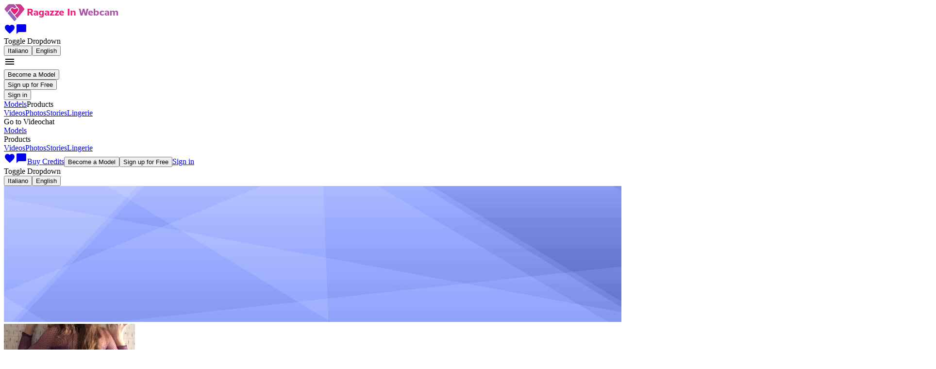

--- FILE ---
content_type: text/html; charset=utf-8
request_url: https://rivtasty.com/profile/1486578
body_size: 159187
content:
<!doctype html><html lang="en" class=""><head><script>window.ps_bb_config = { out_element_id: "psBlackbox" };</script><title data-react-helmet="true">waifu00 profile - Camgirls - RIV</title><meta data-react-helmet="true" name="msapplication-TileColor" content="#ffffff"/><meta data-react-helmet="true" name="msapplication-TileImage" content="/themes/sp_riv/favicon/ms-icon-144x144_t1723206664.png"/><meta data-react-helmet="true" name="msapplication-config" content="none"/><meta data-react-helmet="true" name="msapplication-square70x70logo" content="/themes/sp_riv/favicon/ms-icon-70x70_t1723206664.png"/><meta data-react-helmet="true" name="msapplication-square150x150logo" content="/themes/sp_riv/favicon/ms-icon-150x150_t1723206664.png"/><meta data-react-helmet="true" name="msapplication-square310x310logo" content="/themes/sp_riv/favicon/ms-icon-310x310_t1723206664.png"/><meta data-react-helmet="true" name="theme-color" content="#ffffff"/><meta data-react-helmet="true" name="description" content="Hi, I&#x27;am waifu00 this is my camgirl profile. Here you can find all about me: photos, videos and a lot more.  Come to check if I am in live chat NOW! "/><meta data-react-helmet="true" property="og:title" content="waifu00 - webcam girl - RIV"/><meta data-react-helmet="true" property="og:locale" content="en_US"/><meta data-react-helmet="true" name="keywords" content="waifu00, RIV ,live sex chat, porn cams, adult video chat, ragazzeinvendita, camgirls, live cam models, live porn, erotic chat, free porn chat, free cams, free webcam girls, live cams, profile"/><meta data-react-helmet="true" property="og:url" content="https://rivtasty.com/profile/1486578"/><meta data-react-helmet="true" property="og:site_name" content="Ragazzeinvendita"/><meta data-react-helmet="true" property="og:image" content="https://rivtasty.com/u/photos/1/1486578/thumb/000884740_31353447_270x270.jpg"/><meta data-react-helmet="true" property="og:type" content="article"/><meta data-react-helmet="true" property="og:description" content="#"/><meta data-react-helmet="true" name="language" content="en"/><meta data-react-helmet="true" name="robots" content="index, follow"/><meta data-react-helmet="true" http-equiv="Content-Type" content="text/html; charset=utf-8"/><meta data-react-helmet="true" name="google-site-verification" content="qAGjDsoQw0qSixQm9cWfmDY6Wn6-gIDrX_XY9KwDjCU"/><meta data-react-helmet="true" name="rating" content="adult"/><meta data-react-helmet="true" name="rating" content="RTA-5042-1996-1400-1577-RTA"/><link data-react-helmet="true" rel="shortcut icon" href="/themes/sp_riv/favicon/favicon.ico"/><link data-react-helmet="true" rel="apple-touch-icon" sizes="57x57" href="/themes/sp_riv/favicon/apple-icon-57x57_t1723206664.png"/><link data-react-helmet="true" rel="apple-touch-icon" sizes="60x60" href="/themes/sp_riv/favicon/apple-icon-60x60_t1723206664.png"/><link data-react-helmet="true" rel="apple-touch-icon" sizes="72x72" href="/themes/sp_riv/favicon/apple-icon-72x72_t1723206664.png"/><link data-react-helmet="true" rel="apple-touch-icon" sizes="76x76" href="/themes/sp_riv/favicon/apple-icon-76x76_t1723206664.png"/><link data-react-helmet="true" rel="apple-touch-icon" sizes="114x114" href="/themes/sp_riv/favicon/apple-icon-114x114_t1723206664.png"/><link data-react-helmet="true" rel="apple-touch-icon" sizes="120x120" href="/themes/sp_riv/favicon/apple-icon-120x120_t1723206664.png"/><link data-react-helmet="true" rel="apple-touch-icon" sizes="144x144" href="/themes/sp_riv/favicon/apple-icon-144x144_t1723206664.png"/><link data-react-helmet="true" rel="apple-touch-icon" sizes="152x152" href="/themes/sp_riv/favicon/apple-icon-152x152_t1723206664.png"/><link data-react-helmet="true" rel="apple-touch-icon" sizes="180x180" href="/themes/sp_riv/favicon/apple-icon-180x180_t1723206664.png"/><link data-react-helmet="true" rel="icon" type="image/png" sizes="192x192" href="/themes/sp_riv/favicon/android-icon-192x192_t1723206664.png"/><link data-react-helmet="true" rel="icon" type="image/png" sizes="32x32" href="/themes/sp_riv/favicon/favicon-32x32_t1723206664.png"/><link data-react-helmet="true" rel="icon" type="image/png" sizes="96x96" href="/themes/sp_riv/favicon/favicon-96x96_t1723206664.png"/><link data-react-helmet="true" rel="icon" type="image/png" sizes="16x16" href="/themes/sp_riv/favicon/favicon-16x16_t1723206664.png"/><link data-react-helmet="true" rel="manifest" href="/themes/sp_riv/favicon/manifest.json"/><link data-react-helmet="true" rel="canonical" href="https://rivtasty.com/profile/1486578"/><link data-react-helmet="true" rel="alternate" hrefLang="it" href="https://rivtasty.com/it/profile/1486578"/><link data-react-helmet="true" rel="alternate" hrefLang="en" href="https://rivtasty.com/profile/1486578"/><meta charSet="utf-8"/><meta name="viewport" content="width=device-width, initial-scale=1"/><link rel="preconnect" href="https://fonts.googleapis.com" crossorigin="anonymous"/><link rel="preconnect" href="https://fonts.gstatic.com" crossorigin="anonymous"/><link href="https://fonts.googleapis.com/css?family=Montserrat:400,400i,600&amp;display=swap" rel="preload" as="style" crossorigin="anonymous"/><link href="https://fonts.gstatic.com/s/montserrat/v26/JTUSjIg1_i6t8kCHKm459Wlhyw.woff2" rel="preload" as="font" type="font/woff2" crossorigin="anonymous"/><link href="https://fonts.googleapis.com/css?family=Montserrat:400,400i,600&amp;display=swap" rel="stylesheet"/><link href="https://fonts.googleapis.com/icon?family=Material+Icons+Outlined&amp;display=swap" rel="stylesheet"/><link href="/static/css/common.7dcc6e9a.css" rel="stylesheet" type="text/css"/><link href="/static/css/gray.0033eb7c.css" rel="stylesheet" type="text/css"/></head><body><script>window.onerror = (message, url, line, col, error) => { try { fetch("/ajax/log_js_error.php", { method: "POST", body: JSON.stringify({ url: window.location.href, message: `${message} (${error?.message})`, location: `${url}:${line}:${col}`, stack: error?.stack, }), }); } catch (e) {} }; </script><div class="appRoot__IrLa8" id="appRoot"><div class="page__KRBNi"><div class="container__ZZ5yx container-fluid"><div class="bar__bNIfG bar__-rwWB row"><div class="logo__i0gcy col"><a href="/"><img src="/themes/sp_riv/i/logo_en.png" alt="Logo" class="logo__X7O70"/></a></div><div class="menu__uflqF col"><div title="" class="videochat__Pbc71 menu__item__r-Sh0 videochat__d7RGf videochat__6BcCb hiddenFromXL__KDv8C"></div><a class="menuLink__tkG8g menuLink__k5kaa link__tw4HW menu__item__r-Sh0 hiddenFromXL__KDv8C" href="/favorites"><i title="Favorite" class="material-icons-outlined icon__-uI3m">favorite</i></a><a class="menuLink__tkG8g menuLink__k5kaa link__tw4HW menu__item__r-Sh0 hiddenFromXL__KDv8C" href="/dialogs"><i title="Messages" class="material-icons-outlined icon__-uI3m">chat_bubble</i></a><div class="menu__item__r-Sh0 hiddenFromXL__KDv8C dropdown"><span aria-haspopup="true" aria-expanded="false" class="icon_en__MhKyE languageSelector__toggle__D6a1F"><span class="visually-hidden">Toggle Dropdown</span></span><div tabindex="-1" role="menu" aria-hidden="true" class="dropdown-menu dropdown-menu-end" data-bs-popper="static"><button type="button" tabindex="0" role="menuitem" class="actionLink__JL--u actionLink__DxswC actionLink__ijNny dropdown-item"><span class="actionLink__inner__iufg6"><span class="actionLink__text__mXJEt">Italiano</span></span></button><button type="button" tabindex="0" role="menuitem" class="actionLink__JL--u actionLink__DxswC actionLink__ijNny dropdown-item"><span class="actionLink__inner__iufg6"><span class="actionLink__text__mXJEt">English</span></span></button></div></div><div class="dropdownMenu__FvOYv hiddenFromXL__KDv8C dropdown"><i aria-haspopup="true" class="material-icons-outlined dropdownMenu__toggle__Nm46N" aria-expanded="false">menu</i><div tabindex="-1" role="menu" aria-hidden="true" class="dropdownMenu__dropdown__Mphsx dropdown-menu dropdown-menu-end" data-bs-popper="static"><div tabindex="0" role="menuitem" class="dropdown-item"><button type="button" class="button__o6ExE button__-5hBd button__nKOVm button__j1tiS"><span class="button__inner__oSo5x button__inner__dfMG9"><span class="button__text__iHogW button__text__acx7Q"><span>Become a Model</span></span></span></button></div><div tabindex="0" role="menuitem" class="dropdown-item"><button type="button" class="button__o6ExE button__-5hBd button__nKOVm button__j1tiS"><span class="button__inner__oSo5x button__inner__dfMG9"><span class="button__text__iHogW button__text__acx7Q"><span>Sign up for Free</span></span></span></button></div><div tabindex="0" role="menuitem" class="dropdown-item"><button type="button" class="button__o6ExE button__-5hBd button__nKOVm button__qZPGc button__g0fMA button__j1tiS"><span class="button__inner__oSo5x button__inner__dfMG9 button__inner__TfKHs"><span class="button__text__iHogW button__text__acx7Q button__text__s3-Yh"><span>Sign in</span></span></span></button></div><div tabindex="-1" class="dropdown-divider"></div><a tabindex="0" role="menuitem" class="dropdown-item" href="/"><span>Models</span></a><span tabindex="0" role="menuitem" class="toggle__3JBwN dropdown-item"><span>Products</span></span><div class="collapse__3mX7I collapse"><a tabindex="0" role="menuitem" class="dropdown-item" href="/videos"><span>Videos</span></a><a tabindex="0" role="menuitem" class="dropdown-item" href="/photos"><span>Photos</span></a><a tabindex="0" role="menuitem" class="dropdown-item" href="/erotic-stories"><span>Stories</span></a><a tabindex="0" role="menuitem" class="dropdown-item" href="/underwear"><span>Lingerie</span></a></div></div></div><div class="menu__pSd5- hiddenToXL__at5k5"><div title="" class="videochat__Pbc71 menu__item__t-x-Z"><span class="videochat__m-Usq videochat__cn4gF"><span class="videochat__icon__Elx5t videochat__icon__JKneA"></span><span class="videochat__text__CEyN1"><span>Go to Videochat</span></span></span></div><a class="menuLink__tkG8g menuLink__k5kaa menu__item__t-x-Z" href="/"><span>Models</span></a><div class="menu__item__t-x-Z dropdown"><span aria-haspopup="true" class="menuLink__tkG8g menuLink__k5kaa toggle__SK4HQ" aria-expanded="false"><span>Products</span></span><div tabindex="-1" role="menu" aria-hidden="true" class="dropdown-menu dropdown-menu-end" data-bs-popper="static"><a tabindex="0" role="menuitem" class="dropdown-item" href="/videos"><span>Videos</span></a><a tabindex="0" role="menuitem" class="dropdown-item" href="/photos"><span>Photos</span></a><a tabindex="0" role="menuitem" class="dropdown-item" href="/erotic-stories"><span>Stories</span></a><a tabindex="0" role="menuitem" class="dropdown-item" href="/underwear"><span>Lingerie</span></a></div></div><a class="menuLink__tkG8g menuLink__k5kaa link__tw4HW menu__item__t-x-Z" href="/favorites"><i title="Favorite" class="material-icons-outlined icon__-uI3m">favorite</i></a><a class="menuLink__tkG8g menuLink__k5kaa link__tw4HW menu__item__t-x-Z" href="/dialogs"><i title="Messages" class="material-icons-outlined icon__-uI3m">chat_bubble</i></a><a class="menuLink__tkG8g menuLink__k5kaa menu__item__t-x-Z" href="/credits"><span>Buy Credits</span></a><button type="button" class="button__o6ExE button__-5hBd button__nKOVm button__j1tiS menu__item__t-x-Z"><span class="button__inner__oSo5x button__inner__dfMG9"><span class="button__text__iHogW button__text__acx7Q"><span>Become a Model</span></span></span></button><button type="button" class="button__o6ExE button__-5hBd button__nKOVm button__j1tiS menu__item__t-x-Z"><span class="button__inner__oSo5x button__inner__dfMG9"><span class="button__text__iHogW button__text__acx7Q"><span>Sign up for Free</span></span></span></button><a class="menuLink__tkG8g menuLink__k5kaa menu__item__t-x-Z" href="/"><span>Sign in</span></a><div class="menu__item__t-x-Z dropdown"><span aria-haspopup="true" aria-expanded="false" class="icon_en__MhKyE languageSelector__toggle__D6a1F"><span class="visually-hidden">Toggle Dropdown</span></span><div tabindex="-1" role="menu" aria-hidden="true" class="dropdown-menu dropdown-menu-end" data-bs-popper="static"><button type="button" tabindex="0" role="menuitem" class="actionLink__JL--u actionLink__DxswC actionLink__ijNny dropdown-item"><span class="actionLink__inner__iufg6"><span class="actionLink__text__mXJEt">Italiano</span></span></button><button type="button" tabindex="0" role="menuitem" class="actionLink__JL--u actionLink__DxswC actionLink__ijNny dropdown-item"><span class="actionLink__inner__iufg6"><span class="actionLink__text__mXJEt">English</span></span></button></div></div></div></div></div></div><div id="model-profile-overlay" class="overlay__Yu-Ut profileContainer__KLTVW"><div class="chat__BOeXe"><div id="model-chat" class="chat__G0970"><link href="/themes/sp_chicas/chat/styles_t1766393507.css" rel="stylesheet" type="text/css"/><div class="chat__G0970"><div id="js-chat"></div></div></div></div><div class="profile__3tqiL profile__NbERx profile_model__h4-G7"><div class="closeButton__I-Wj1 closeButton__EXvQl"></div><div id="model-profile"><div class="cover__Hxg8w"><img class="cover__img__ceydR" src="https://rivtasty.com/themes/sp_riv/img/default-photos/profile_cover_wide.jpg"/><div class="modelContainer__D2EDV"><div class="model__5AKNd"><div class="modelPhoto__OBDK0"><a href="/profile/1486578?filters%5BviewMedia%5D%5Btype%5D=profilePhoto&amp;filters%5BviewMedia%5D%5Balbum%5D=1486578&amp;filters%5BviewMedia%5D%5Bid%5D=884740"><img src="https://rivtasty.com/u/photos/1/1486578/thumb/000884740_31353447_270x270.jpg" class="thumb__zBquE"/></a></div><div class="modelInfo__b6C-f"><div class="nickAndFavorite__XOwsq"><h2 class="heading__AYC2C heading__r55xN heading__Uv3u6 heading_level_2__80IOn heading_level_2__-x-y- nick__pPJ-1"><span class="blueCheckContainer__Si0qC"><div class="ellipsisText__Z1nfQ">waifu00</div></span></h2><i title="Add to Favorites" class="material-icons-outlined button__KFNTc button_withHover__EUimv favoriteMark__aQ-1s">favorite_border</i></div><div class="chatText__qEwRD"><span>Last seen on 12 June 2024 at 04:26 pm</span></div><div class="ratingAndAvailableOn__xY2SH"><div class="modelRating__CRns1 rating__p4eB7"><div class="rateContainer__LGhGF rateContainer__lY4Rs"><div title="" class="actualRating__bnrgD actualRating__lY5U6" style="width:75px"></div></div><strong class="rating__zTBME">5.00</strong></div><div class="availableOn__Hb3DC"><span>Only available on rivtasty.com</span></div></div><div class="chatLink__yliFX hiddenToSM__RTzK0 hiddenFromXL__uMkvx"><span>Enter the Chat</span></div></div></div><div class="modelGifts__K77UP"><div class="modelGift__3br6N"><div class="modelGift__img__b0bRc modelGift__img_virtual__cH2-c"><div class="modelGift__label__f597k"><span>Send a Gift</span></div></div><div class="modelGift__animation__1edQp"></div></div></div><div class="chatLink__yliFX hiddenFromSMToXL__LPiRf"><span>Enter the Chat</span></div></div></div><div class="tabs__domjF" data-rttabs="true"><ul class="tabList__TP8Vc tabList__yjP-e" role="tablist"><li class="tab__K0mnO tab__UE9Dx tab__OG6Vy tab__DK3J0 tab_selected__iS9lD tab_selected__kQ7IB tab_selected__U6Mnz tab_selected__qPeGk" role="tab" id="tab:R2l6c:0" aria-selected="true" aria-disabled="false" aria-controls="panel:R2l6c:0" tabindex="0" data-rttab="true"><div class="hiddenFromLG__hniSY tabIcon_profile__45uMf"></div><div class="hiddenToLG__gSQrZ"><span>Profile</span></div></li><li class="tab__K0mnO tab__UE9Dx tab__OG6Vy tab__DK3J0" role="tab" id="tab:R2l6c:1" aria-selected="false" aria-disabled="false" aria-controls="panel:R2l6c:1" data-rttab="true"><div class="hiddenFromLG__hniSY tabIcon_fanClub__6hAsh"></div><div class="hiddenToLG__gSQrZ"><span>My Fan Club</span></div></li><li class="tab__K0mnO tab__UE9Dx tab__OG6Vy tab__DK3J0" role="tab" id="tab:R2l6c:2" aria-selected="false" aria-disabled="false" aria-controls="panel:R2l6c:2" data-rttab="true"><div class="hiddenFromLG__hniSY tabIcon_dialog__vV63v"></div><div class="hiddenToLG__gSQrZ"><span>Send Me a Message!</span></div></li></ul><div class="tabPanelList__5f-gc tabPanelList__qCrzl"><div class="tabPanel__Bjr3u tabPanel_selected__jW-f6" role="tabpanel" id="panel:R2l6c:0" aria-labelledby="tab:R2l6c:0"><div class="gallery__Cmu4g"><div class="gallery__item__8m-oU"><div class="separator__WS-1e"></div><div class="profile__-4-8s"><div class="profile__texts__rcBco"><div class="webcamActivity__QM1yK"><div class="hoursAndActivity__tPjJj"><div class="hours__GCtwU"><div class="hour__bEwA9">0</div><div class="hour__bEwA9 hour_invisible__x6jpx">1</div><div class="hour__bEwA9">2</div><div class="hour__bEwA9 hour_invisible__x6jpx">3</div><div class="hour__bEwA9">4</div><div class="hour__bEwA9 hour_invisible__x6jpx">5</div><div class="hour__bEwA9">6</div><div class="hour__bEwA9 hour_invisible__x6jpx">7</div><div class="hour__bEwA9">8</div><div class="hour__bEwA9 hour_invisible__x6jpx">9</div><div class="hour__bEwA9">10</div><div class="hour__bEwA9 hour_invisible__x6jpx">11</div><div class="hour__bEwA9">12</div><div class="hour__bEwA9 hour_invisible__x6jpx">13</div><div class="hour__bEwA9">14</div><div class="hour__bEwA9 hour_invisible__x6jpx">15</div><div class="hour__bEwA9">16</div><div class="hour__bEwA9 hour_invisible__x6jpx">17</div><div class="hour__bEwA9">18</div><div class="hour__bEwA9 hour_invisible__x6jpx">19</div><div class="hour__bEwA9">20</div><div class="hour__bEwA9 hour_invisible__x6jpx">21</div><div class="hour__bEwA9">22</div><div class="hour__bEwA9 hour_invisible__x6jpx">23</div></div><div class="activity__hDWiI activity__Kzaip"><div class="activity__item__v0Zin activity__item__B66wl activity__item__v0Zin activity__item__B66wl"></div><div class="activity__item__v0Zin activity__item__B66wl activity__item__v0Zin activity__item__B66wl"></div><div class="activity__item__v0Zin activity__item__B66wl activity__item__v0Zin activity__item__B66wl"></div><div class="activity__item__v0Zin activity__item__B66wl activity__item__v0Zin activity__item__B66wl"></div><div class="activity__item__v0Zin activity__item__B66wl activity__item__v0Zin activity__item__B66wl"></div><div class="activity__item__v0Zin activity__item__B66wl activity__item__v0Zin activity__item__B66wl"></div><div class="activity__item__v0Zin activity__item__B66wl activity__item__v0Zin activity__item__B66wl"></div><div class="activity__item__v0Zin activity__item__B66wl activity__item__v0Zin activity__item__B66wl"></div><div class="activity__item__v0Zin activity__item__B66wl activity__item__v0Zin activity__item__B66wl"></div><div class="activity__item__v0Zin activity__item__B66wl activity__item__v0Zin activity__item__B66wl"></div><div class="activity__item__v0Zin activity__item__B66wl activity__item__v0Zin activity__item__B66wl"></div><div class="activity__item__v0Zin activity__item__B66wl activity__item__v0Zin activity__item__B66wl"></div><div class="activity__item__v0Zin activity__item__B66wl activity__item__v0Zin activity__item__B66wl"></div><div class="activity__item__v0Zin activity__item__B66wl activity__item__v0Zin activity__item__B66wl"></div><div class="activity__item__v0Zin activity__item__B66wl activity__item__v0Zin activity__item__B66wl"></div><div class="activity__item__v0Zin activity__item__B66wl activity__item__v0Zin activity__item__B66wl"></div><div class="activity__item__v0Zin activity__item__B66wl activity__item__v0Zin activity__item__B66wl"></div><div class="activity__item__v0Zin activity__item__B66wl activity__item__v0Zin activity__item__B66wl"></div><div class="activity__item__v0Zin activity__item__B66wl activity__item__v0Zin activity__item__B66wl"></div><div class="activity__item__v0Zin activity__item__B66wl activity__item__v0Zin activity__item__B66wl"></div><div class="activity__item__v0Zin activity__item__B66wl activity__item__v0Zin activity__item__B66wl"></div><div class="activity__item__v0Zin activity__item__B66wl activity__item__v0Zin activity__item__B66wl"></div><div class="activity__item__v0Zin activity__item__B66wl activity__item__v0Zin activity__item__B66wl"></div><div class="activity__item__v0Zin activity__item__B66wl activity__item__v0Zin activity__item__B66wl"></div></div></div><div class="contextMenuLink__aBdpO"><div style="min-width:150px;left:NaNpx;top:undefinedpx;width:200px" class="contextMenuLink__hint__DVSGI contextMenuLink__hint__sbKUr contextMenuLink__hint__d1SSB contextMenuLink__hint_right__J1rEC"><div style="right:0px" class="contextMenuLink__hintArrow__p2U0I contextMenuLink__hintArrow__fuTZo contextMenuLink__hintArrow_right__goChS"></div><span>Online activity in the last 14 days</span></div><div class="contextMenuLink__link__Fvk9c"><i class="material-icons-outlined infoIcon__6Yr7v infoIcon__vEMQr">info</i></div></div></div></div><div class="profile__bio__FMEfj"><div class="details__LE-qT">Heterosexual</div><div class="profileDetail__usvvL"><strong class="profileDetail__label__JmriS"><span>Languages</span></strong><span><span class="langs__1i5vX"><span class="icon_it__w1T74 lang__Wr1Lb"></span></span></span></div></div></div></div></div></div><div class="tabPanel__Bjr3u tabPanel_hidden__pRfS5" role="tabpanel" id="panel:R2l6c:1" aria-labelledby="tab:R2l6c:1"><div class="gallery__Cmu4g"><div class="gallery__item__8m-oU"><div class="separator__WS-1e"></div><div class="card__x-CDl card__eTB6M"><div><div class="row__AC6o8"><div class="row__name__O9NU7"><img src="https://rivtasty.com/u/photos/1/1486578/thumb/000884740_31353447_270x270.jpg" class="thumb__dyxXc"/><div class="fanClubName__ZOLQb"><div class="fanClubName__prefix__u4L6B fanClubName__prefix__fu4FO"><span>Fan Club of</span></div><div class="ellipsisText__Z1nfQ">waifu00</div></div></div><div class="row__value__h8mBh row__value__Gf2Xb">49 €<div class="period__aySGP period__BAADW"><span>per month</span></div></div></div><div class="row__AC6o8"><div class="row__name__O9NU7">Private Chat Window</div><div class="row__value__h8mBh row__value__Gf2Xb"><span class="tick__Gb0Yv"></span></div></div><div class="row__AC6o8"><div class="row__name__O9NU7">Cashback<span class="comment__SqDTH">on what you spend in PVT with your favorite model</span></div><div class="row__value__h8mBh row__value__Gf2Xb">5%</div></div><div class="row__AC6o8"><div class="row__name__O9NU7">Exclusive Gift Sets Dedicated to You</div><div class="row__value__h8mBh row__value__Gf2Xb"><span class="tick__Gb0Yv"></span></div></div><div class="footer__zAlWk"><button type="submit" class="button__o6ExE button__-5hBd button__nKOVm button__C7ZE4 button__RHktU"><span class="button__inner__oSo5x button__inner__dfMG9"><span class="button__text__iHogW button__text__acx7Q"><span>Subscribe Now</span></span></span></button></div></div></div></div></div></div><div class="tabPanel__Bjr3u tabPanel_hidden__pRfS5" role="tabpanel" id="panel:R2l6c:2" aria-labelledby="tab:R2l6c:2"><div class="gallery__Cmu4g"><div class="gallery__item__8m-oU"><div class="separator__WS-1e"></div><div class="content__6lcSc content__BISc0 content_dialog__-arxm content_dialog__w6dU4 dialog__DEOsG"><div class="loadableDialog__eObix"><div class="dialog__20T3d"><div class="spinner__sD6wc spinner__04r8s"><div class="spinner__bounce__-pJdc spinner__bounce__J4MrE spinner__bounce_1__dts1w"></div><div class="spinner__bounce__-pJdc spinner__bounce__J4MrE spinner__bounce_2__UwusZ"></div><div class="spinner__bounce__-pJdc spinner__bounce__J4MrE spinner__bounce_3__pIE42"></div></div></div></div></div></div></div></div></div></div></div></div></div><footer class="footer__JdmA2 footer__3fEMQ"><div class="container-fluid"><div class="footer__links__-0Ryu"><div class="categoryWithLinks__isms3"><div class="category__OVHNc"><span>Support</span></div><ul><li class="footer__linkWrapper__qfvtH"><a class="footer__link__XAUL8 footer__link__GnMUW" href="/help"><span>Help</span></a></li><li class="footer__linkWrapper__qfvtH"><a class="footer__link__XAUL8 footer__link__GnMUW" href="/rules/how-it-works"><span>How it Works</span></a></li><li class="footer__linkWrapper__qfvtH"><a class="footer__link__XAUL8 footer__link__GnMUW" href="/help/payment"><span>Payment Systems</span></a></li><li class="footer__linkWrapper__qfvtH"><a class="footer__link__XAUL8 footer__link__GnMUW" href="/rules"><span>Terms and Conditions</span></a></li><li class="footer__linkWrapper__qfvtH"><a class="footer__link__XAUL8 footer__link__GnMUW" href="/legal/content-removal"><span>Content Removal</span></a></li></ul></div><div class="categoryWithLinks__isms3"><div class="category__OVHNc"><span>Products</span></div><ul><li class="footer__linkWrapper__qfvtH"><a class="footer__link__XAUL8 footer__link__GnMUW" href="/rivnetwork"><span>RIV Network</span></a></li><li class="footer__linkWrapper__qfvtH"><a class="footer__link__XAUL8 footer__link__GnMUW" href="/videos"><span>Private Video</span></a></li><li class="footer__linkWrapper__qfvtH"><a class="footer__link__XAUL8 footer__link__GnMUW" href="/photos"><span>Private Photo</span></a></li><li class="footer__linkWrapper__qfvtH"><a class="footer__link__XAUL8 footer__link__GnMUW" href="/erotic-stories"><span>Erotic Stories</span></a></li><li class="footer__linkWrapper__qfvtH"><a class="footer__link__XAUL8 footer__link__GnMUW" href="/underwear"><span>Lingerie</span></a></li><li class="footer__linkWrapper__qfvtH"><a class="footer__link__XAUL8 footer__link__GnMUW" href="/interviews"><span>Sexy Interviews</span></a></li></ul></div><div class="categoryWithLinks__isms3"><div class="category__OVHNc"><span>Join</span></div><ul><li class="footer__linkWrapper__qfvtH"><a class="footer__link__XAUL8 footer__link__GnMUW" href="/register-model"><span>Become a WebCam Girl</span></a></li><li class="footer__linkWrapper__qfvtH"><a href="https://www.rivcash.com/?rcid=15186" class="footer__link__XAUL8 footer__link__GnMUW" rel="noopener noreferrer nofollow" target="_blank"><span>Earn by promoting rivtasty.com</span></a></li></ul></div></div><div class="info__XIBKz"><a class="footer__link__XAUL8 footer__link__GnMUW" href="/rules/182257"><span>18 U.S.C. 2257 Record-Keeping Requirements Compliance Statement</span></a></div><div class="info__XIBKz"><div><span>Payments managed by: HYDRA GROUP EOOD (EIK: 204835522)</span></div><div>1, Luben Karavelov, 1042, Sofia, Bulgaria</div></div><div class="info__XIBKz"><div class="html__1lBvp html__XIYxl"><span>Software developed by <a href="http://ynottechnologies.com/">Ynot Technologies LTD</a>.</span></div></div><div class="cardLogos__INYxx logos__5FpTv"><div class="visa__dGRzK"></div><div class="mastercard__YNalV"></div><div class="ds3__OF85t"></div></div><div class="logos__ZECX- logos__5FpTv"><div class="crypto__k5M0h"></div></div><div class="logos__ZECX- logos__5FpTv"><div class="logo__pEs-u yowpay__P-yiL"></div><div class="logo__pEs-u paypal__5w7ov"></div><div class="logo__pEs-u sepa__jj4Kr"></div></div><div class="legalLogos__e3-uu logos__5FpTv"><a href="https://www.rtalabel.org/" rel="noopener noreferrer nofollow" class="link__X4wcP link__oX8uC link__vdek- legalLogo__mhpF8 rta__1HRML" target="_blank"></a></div><div class="copyright__LirB7">© 2025 rivtasty.com</div></div></footer><div class="Toastify"></div><div class="modalsStack__ICrmQ"></div></div></div><script>window.reduxInitialState={"exception":null,"globalError":[],"grid":{"byName":{}},"i18n":{"translations":{"en":{"action.abort-registration":"Abort the Application Submitting","action.accept":"Accept","action.activate":"Activate","action.activate-now":"Activate Now","action.add":"Add","action.add-dialog":"New Message","action.add-filter":"Add Filter","action.add-model":"Add Model","action.add-new-card-or-delete-existing":"Add new card or delete existing cards","action.add-partner":"Add Partner","action.add-question":"Create an Additional Question","action.add-to-blacklist":"Add to Blacklist","action.add-to-favorites":"Add to Favorites","action.add-to-whitelist":"Add to Whitelist","action.add-url":"Add more URLs","action.all":"All","action.all-erostories":"See the full list of erotic stories","action.all-sales":"Show All Sales","action.all-underwear":"All Lingerie","action.all-videos":"All Videos","action.android-manual":"Android Manual","action.apply":"Apply","action.approve":"Approve","action.become-model":"Become a Model","action.become-user":"Become a User","action.bluecheck.activate":"Activate Bluecheck","action.bluecheck.apply":"Apply for Bluecheck","action.bluecheck.renew":"Renew Bluecheck","action.buy-credits":"Buy Credits","action.buy-for-credits":"Buy for {amount}","action.buy-it":"Buy It!","action.cancel":"Cancel","action.change":"Change","action.change-password":"Change Password","action.check-out-our-girls":"Check out our girls","action.choose-another-payment-method":"Choose another payment method","action.claim-your-reward":"Claim Your Reward!","action.clear-dates":"Clear Dates","action.close":"Close","action.collect-your-prize":"Collect Your Prize","action.comment":"Comment","action.comments":"Comments","action.complain":"Complain","action.complete":"Complete","action.complete-signup":"Complete Signup","action.compose-new-post":"Compose New Post","action.confirm":"Confirm","action.confirm-bank-wire":"Confirm Bank Transfer","action.connect-to-telegram":"Connect to Telegram","action.continue":"Continue","action.convert":"Convert","action.create-custom-interview":"Create Custom Interview","action.create-free-account":"Create a Free Account","action.delete":"Delete","action.delete-account":"Cancel Account","action.delete-dialog":"Delete the entire conversation with this user","action.delete-messages":"Remove Selected Messages","action.delete-notice":"Don't show me this warning again.","action.disable":"Disable","action.disconnect-from-telegram":"Disconnect from Telegram","action.do-not-show-again":"Don't show again","action.download-agreement":"Download Agreement","action.download-invoice":"Download Invoice","action.download-partner-agreement":"Download the partner contract","action.download-rivstreamer":"Download RIVstreamer","action.edit":"Edit","action.edit-bank-account-details":"Edit Bank Account Details","action.edit-erotic-stories":"Edit erotic stories","action.edit-presentations":"Edit presentations","action.edit-private-photos":"Edit private photos","action.edit-private-videos":"Edit private videos","action.edit-profile-descriptions":"View my profile","action.edit-profile-photo":"Change my profile photo","action.edit-public-photos":"Edit public photos","action.enable":"Enable","action.exit":"Exit","action.generate-new-key":"Generate New Key","action.go-see-our-webcam-girls":"See our webcam girls","action.hide":"Hide","action.hide-schedule":"Hide Schedule","action.i-am-over-18":"I am over 18 years old","action.inspect":"Inspect","action.interview":"Interview","action.iphone-manual":"iPhone Manual","action.join-black-week-today":"Join The Black Week Today!","action.join-christmas-today":"Discover the Christmas Offers!","action.join-fun-club":"Join the Fun Club","action.join-halloweek-today":"Join The Halloweek Today!","action.join-valentine-today":"Join Valentine's Days today!","action.learn-more":"LEARN MORE","action.like":"Like","action.log-in":"Sign in","action.log-out":"Logout","action.login-with":"Sign in with {type}","action.make-appointment":"Request an Appointment","action.manage":"Manage","action.mark-as-sent":"Mark as Sent","action.message.send":"Send Message","action.models-info":"Models Info","action.modify":"Modify","action.modify-details":"Edit Details","action.my-prizes":"My Prizes","action.new-post":"New Post","action.next-step":"Next Step","action.ok":"Ok","action.open-support-center":"Open Support Center","action.pass-age-verification":"Pass Age Verification","action.payout-request":"Request Revenue Payout","action.post":"Post","action.proceed-with-signup-as-model":"Proceed with Sign-up as Model","action.push-notification.enable":"Enable Push Notifications","action.put-on-sale":"Put on Sale","action.rate-model":"Rate this Model","action.reactivate":"Reactivate","action.reactivate-with-price":"Reactivate ({cost} \u002F month)","action.register":"Sign Up","action.register-for-free":"Sign up for Free","action.register-for-free.long":"Sign up for Free","action.register-with":"Sign up with {type}","action.reject":"Reject","action.remove-from-blacklist":"Remove from unwelcome list","action.remove-from-favorites":"Remove from Favorites","action.reply":"Reply","action.report-content":"Report Content","action.report-payment-issue":"Report Payment Issue","action.restore":"Restore","action.resume":"Resume","action.retry":"Retry","action.save-changes":"Save Changes","action.search":"Search","action.select":"Select","action.select-from-uploaded-photos-videos":"Select from uploaded photos\u002Fvideos","action.select-photo-to-upload":"Click here to choose the photo to upload","action.select-photo-to-upload.short":"Choose a photo to upload","action.select-photos-videos-to-upload":"Click here to select photos\u002Fvideos to upload","action.select-story-to-upload":"Click here to select the story to upload","action.select-video-to-upload":"Click here to select the video to upload","action.send":"Send","action.send-gift":"Send a Gift!","action.send-message":"Send Message","action.send-report":"Send Report","action.send-reward-request":"Give Me My Reward","action.send-tip":"Send Tip","action.show":"Show","action.show-more":"Show More","action.show-my-prizes":"Show My Prizes","action.show-schedule":"Show Schedule","action.sign-contract-electronically":"Sign Contract Electronically","action.sign-up-as-web-cam-girl":"I'm here to sign up as a web cam girl","action.social.attach":"Connect to {type}","action.social.detach":"Disconnect from {type}","action.spin":"Spin","action.stop-upload":"Stop Upload","action.submit":"Submit","action.subscribe":"Subscribe for {cost} \u002F month","action.subscribe-now":"Subscribe Now","action.subscribe-to-see-content":"Subscribe to See Content","action.subscribed":"Subscribed ({cost} \u002F month)","action.to-agency":"To Agency","action.top-up-now":"Top-Up Now","action.unlike":"Unlike","action.unlock-exclusive-content":"Unlock Exclusive Content","action.upload":"Upload","action.users-info":"Users Info","action.view":"View","action.view-current-standings":"View Current Standings","action.view-interview":"View Interview","action.view-my-appointments":"View my appointments","action.view-ticket":"View Ticket","action.vote":"Vote!","confirm.account.logout":"Are you sure you want to log out of {siteName}?","confirm.appointment.create":"Would you like to make an appointment with {modelNick} on {date, date, long} at {date, time, short}?","confirm.auto-refill.enable":"You are about to activate the automatic refill of your account. Your card ending in &lt;strong&gt;***{last4Digits}&lt;\u002Fstrong&gt; will be charged automatically for &lt;strong&gt;{amount}&lt;\u002Fstrong&gt; every time when your balance drops below &lt;strong&gt;{threshold}&lt;\u002Fstrong&gt; (can be adjusted anytime) OR when you use the one-click payment function.","confirm.bank-account.cancel":"Bank account details will be cancelled.","confirm.bank-wire.confirm-without-details":"You have not provided any additional information. Are you sure you want to confirm?","confirm.banned-user.delete":"The user will be unbanned.","confirm.blocked-user.add":"This user will be added to the blacklist.","confirm.blocked-user.delete":"This user will be removed from the blacklist.","confirm.comment.delete":"The comment will be removed.","confirm.cover-photo.delete":"Cover photo will be deleted.","confirm.credit-card.delete":"Credit card that is used for balance auto-refill \u002F subscriptions will be deleted and auto-refill \u002F subscriptions will be suspended.","confirm.dialog.delete":"The conversation will be removed.","confirm.email.change":"If you change the email address, the automatic balance top-up function and all your subscriptions will be suspended.","confirm.erostory.delete":"The erotic story will be removed.","confirm.geo-filter.delete":"The filter will be removed.","confirm.interview-form.cancel":"Interview form will be cancelled.","confirm.interview.reject":"Interview will be rejected.","confirm.item.buy":"The cost of this item is {price}. Confirm buy?","confirm.messages.delete":"Messages will be removed.","confirm.model.delete":"The model will be deleted.","confirm.model.reactivate":"The model will be reactivated.","confirm.one-click-payments.enable":"You are about to enable the one-click payment for your account. It means that your card ending in &lt;strong&gt;***{last4Digits}&lt;\u002Fstrong&gt; will be pre-authorized directly by VISA\u002FMasterCard to allow the further payments without excessive validation of the card data. Whenever you choose to pay with one-click the card will be debited for &lt;strong&gt;{amount}&lt;\u002Fstrong&gt; and corresponding amount will be credited to your account on our site.","confirm.partner.delete":"The partner will be removed.","confirm.payout-request.cancel":"The payout request will be canceled.","confirm.post.delete":"Post will be deleted.","confirm.presentation.delete":"The video presentation will be removed.","confirm.private-photo.delete":"The private photo will be removed.","confirm.profile-photo.delete":"The profile photo will be deleted.","confirm.public-photo.delete":"The public photo will be removed.","confirm.real-gift.reject":"Real gift will be rejected and you will not be able to receive it anymore.","confirm.recorded-private.delete":"The recorded private will be deleted.","confirm.registration.abort":"Application submission will be aborted.","confirm.revenue-conversion-request.cancel":"Revenue conversion request will be cancelled.","confirm.revenue-conversion.request":"Your revenue will be converted into credits.","confirm.reward-request.cancel":"Request for reward will be cancelled.","confirm.roulette.spin":"The cost of each spin is {price} credits. Are you confirming the purchase?","confirm.subscription.buy":"By confirming this operation you will be subscribed to &lt;strong&gt;{nick}&lt;\u002Fstrong&gt;'s {isBlog, select, true {blog} other {fan club}}. You will be charged for &lt;strong&gt;{amount}&lt;\u002Fstrong&gt; automatically every month using your primary method for subscriptions along with payments for other active subscriptions you have.","confirm.subscription.cancel":"Your subscription will be canceled. You will retain access to all features until the end of your current billing period.","confirm.subscription.resume":"Your subscription will be resumed.","confirm.telegram.disconnect":"Your account will be disconnected from Telegram.","confirm.underwear-request.cancel":"Lingerie request will be cancelled.","confirm.underwear.delete":"Lingerie will be deleted.","confirm.underwear.mark-sent":"Lingerie will be marked as shipped.","confirm.video.delete":"Video will be deleted.","confirm.videochat-external-application-settings.generate":"New stream key will be generated. Please do not forget then to update the streaming setting in RIVstreamer\u002FOBS.","confirm.whitelisted-user.delete":"This user will be removed from the whitelist.","error.accept-agreement":"In order to proceed you must accept the agreement.","error.accept-bluecheck-agreement":"Before applying for bluecheck you must accept the terms of service.","error.accept-legal-information-and-allegations-agreement":"To proceed, confirm that all the information entered is correct and complete.","error.accept-model-profile-agreement":"You have not accepted the site rules. Please read and accept the rules.","error.accept-payment-agreement":"Please confirm the charge for the message before sending it.","error.accept-terms":"You have not accepted the site rules. Please read and accept the rules before proceeding.","error.cover-photos-upload.number-limit-exceeded":"You have reached the limit of maximum {coverPhotosMaxNumber} uploaded cover photos. Please remove any of the existing cover photos before adding a new one.","error.credits-required-for-videochat":"You must have at least {credits} credits to use the video chat.","error.file-upload.file-too-small":"The file is too small, minimum size is {limit}.","error.file-upload.size-limit-exceeded":"Unable to upload the file. The file size must be less than {limit}.","error.files-upload.number-limit-exceeded":"You cannot upload more than {limit} files.","error.finish-registration-at-your-site":"It is necessary to complete the registration on the site where it was started.","error.grid-data.load":"Unable to load the data. Please try again later.","error.image-upload.invalid":"Invalid image.","error.optout-by-token.invalid-link":"The link to unsubscribe from email notifications is invalid. Please contact support.","error.passwords-are-different":"The password and Confirm Password fields do not match","error.photo-upload.small":"The quality of your photo is too low. The size of uploaded foto can not be less than {limit}.","error.post-not-available":"Post is no longer available.","error.presentations-upload.number-limit-exceeded":"You've reached the limit of {presentationsMaxNumber} uploaded presentations. Please delete an existing presentation to upload a new one.","error.profile-photos-upload.number-limit-exceeded":"You've reached the limit of {profilePhotosMaxNumber} uploaded profile photos. Please remove an existing profile photo to upload new one.","error.session-expired":"Your session has expired.","error.upload-files":"Please upload the necessary files to proceed.","error.user-not-found":"No such user in the system.","error.value-cannot-be-empty":"The value cannot be empty","error.value-cannot-be-less":"Amount is too small. The minimum amount is {amount}.","field.actions":"Actions","field.add-new-card":"Add new card","field.added-date":"Added","field.additional-information-about-the-reported-content":"Additional information about the reported content","field.address":"Address","field.admin-comment":"Admin Comment","field.age":"Age","field.age.advertised":"Advertised Age","field.age.show":"Displayed Age","field.age.status":"Age","field.agency-revenue":"Agency Revenue","field.agreement":"I hereby certify that I am at least 18 years of age and that all information provided in this contract is accurate. I understand that I must provide a scanned copy of this contract, physically signed by me, before submitting my first payout request.","field.amount":"Amount","field.anonymous":"Anonymous","field.appearance":"Appearance","field.appearance.help":"Describe your style and characteristics to let Members know what to expect from you.","field.author":"Author","field.authority-to-be-notified-about-outcome":"Authority to be notified of the outcome","field.authority-to-be-notified-about-outcome.tooltip":"If applicable (i.e., when different from the reporter), please provide the name and contact information of the authority that will receive information about the implementation and effects of the order, and explain the reason for this designation.","field.autoconvert-revenue-into-credits":"Automatically convert part of your earnings into credits","field.available-for":"I am available \u002F I am ready for","field.balance":"Balance","field.balance-threshold":"Auto-Refill Balance Threshold, {isBlog, select, true {€} other {CRD}}","field.balance.rebills":"Balance","field.ban-date":"Ban Date","field.ban-reason":"Ban Reason","field.bank-account":"Bank Account","field.bank-not-sepa-member":"My bank does not belong to SEPA zone","field.bankname":"Bank Name","field.beneficiary":"Beneficiary","field.beneficiary.help":"Enter here the full name of the actual owner of this bank account","field.bio":"My Bio","field.bio.help":"Let your fans know who you are.","field.bio.placeholder":"Tell us about your personality, your passions, your strengths and what makes you stand out.","field.birthday":"Birthday","field.birthday-greeting.forbidden":"Don't wish me happy birthday","field.bluecheck-agreement":"I agree to all the terms and want to apply for a bluecheck badge","field.body-type":"Body Type","field.breast":"Breast","field.breasts-preferences":"I prefer the breasts","field.breasts-preferences.help":"You can choose two breast sizes you like.","field.card-holder":"Name and Surname","field.card-holder.suffix":"(as they appear on card)","field.card-number":"Credit Card Number","field.category":"Category","field.cause":"Cause","field.cell-phone":"Phone Number","field.city":"City","field.cock":"Cock","field.cock-preferences":"I prefer the cocks","field.comment":"Comment","field.comment-visible-for-all":"Make my comment visible for all","field.comments":"Comments","field.company-name":"Company Name","field.confirm-new-password":"Confirm Password","field.confirm-password":"Confirm password","field.connections":"Connections","field.content":"Content","field.content-distribution-agreement":"Have you ever agreed to the distribution of this content?","field.convert-date":"Convertion Date","field.cost":"Cost, CRD","field.country":"Country","field.country.bank.help":"Select your country to get help entering your IBAN using the country-specific template","field.couple":"Couple","field.created":"Created","field.credit-card":"Credit Card","field.credits":"Credits","field.current-password":"Current Password","field.cvv":"CVV","field.cvv.placeholder":"ex. 432","field.date":"Date","field.date-time":"Date and Time","field.delete-for-everyone":"Delete for everyone","field.delivery-note":"Comments for the Courier","field.deposit-id":"Deposit ID","field.description":"Description","field.description-customer":"Description \u002F Customer","field.details":"Details","field.discount-code":"Enter your promo code here","field.discount-code.applied":"Promo code has been applied.","field.discount-code.help":"Have a promotional code? Enter it in the field above.","field.dislike":"Things I don't like","field.dislike.help":"Tell us what you can't stand, what annoys you or what puts a damper on your smile.","field.dislike.placeholder":"Let's start easy: waking up early, lies, superficiality... what else makes you turn up your nose?","field.do-not-ask-me-again":"Don't ask me again","field.document":"Document","field.document-type":"Document Type","field.duration":"Duration","field.email":"E-mail","field.enable-balance-auto-refill":"Auto-refill my balance using this card","field.enable-one-click-payments":"Use this card for one-click payments","field.enabled":"Enabled","field.ethnic":"Ethnicity","field.event":"Event","field.expiration-date":"Expiration Date","field.expires":"Expiration Date","field.firstname":"Firstname","field.firstname-lastname":"Firstname Lastname","field.from":"From","field.fullname":"Fullname","field.generated-revenue":"Generated Revenue, CRD","field.gift-card-denomination":"Gift Card Value","field.gift-received":"You have received a gift","field.gifts":"Gifts","field.hair":"Hair","field.hairs-preferences":"I like them with hair","field.hairs-preferences.help":"You can choose two hair colors you like","field.height":"Height","field.i-am-transsexual":"I am a transsexual","field.i-like":"I like","field.iam-not-igic-subject":"I confirm that I am not liable for IGIC","field.iam-not-igic-subject.help":"IGIC (Impuesto General Indirecto Canario) is the Canary Islands' regional indirect tax.","field.iban":"IBAN Code","field.iban.help":"Enter the IBAN code without spaces","field.id.expiration-date":"ID Expiration Date","field.id.number":"ID Number","field.id.number.help":"We use your ID number to cross-check it against the PDF contract you will provide (available for download in the next step). This is an additional security measure to prevent fraud. Your document information will not be disclosed to third parties.","field.information-about-redress-mechanisms":"Information on appeal mechanisms","field.item":"Item","field.items-for-sale":"Items for Sale","field.lang":"Language","field.languages":"Languages","field.last-deposit-date":"Last Deposit","field.last-login":"Last Login","field.last-login-date":"Last Logged Date","field.last-seen":"Last seen {lastSeen}","field.lastname":"Lastname","field.leave-your-comment":"Leave Your Comment","field.legal-basis-for-the-order":"Legal basis for the order","field.legal-basis-for-the-order.tooltip":"Please provide any available information about your designation as a 'trusted flagger' under the Digital Services Act.","field.legal-information-and-allegations-agreement":"I confirm that the information and allegations contained therein are accurate and complete","field.like":"The things I like","field.like.help":"Share what you love, what makes you smile, what lights you up. Small pleasures, great passions, secret desires: tell us about yourself.","field.like.placeholder":"Champagne at sunset, slow caresses, the full moon, sincere laughter, aimless journeys…","field.login":"Login","field.login-or-email":"Login or email address","field.message":"Message","field.message-payment-agreement":"I agree to pay {price} credits to send this message.","field.method":"Method","field.model":"Model","field.model-in-personal-room":"A favorite model is on a video chat","field.model-nick":"Model's Nick","field.model-nickname":"Model Nickname","field.model-profile-agreement":"I confirm that I have read and agree to the Privacy Policy, the site's Rules, Terms and Conditions, and the Videochat Agreement.","field.model-registration-link":"CAM GIRL REGISTRATION LINK","field.model-registration-link.help":"Copy and send this link to anyone who wants to become a cam girl. You will receive a 10% percentage of their earnings for one year.","field.model-revenue":"Model Revenue","field.more-ifo":"More Info","field.more-information":"More information","field.my-fantasies":"What drives me crazy when I have sex","field.my-hobbies":"My Hobbies","field.name":"Name","field.name-of-issuing-authority-and-or-person":"Name of the authority or individual who submitted the report","field.new-password":"New Password","field.newsletter":"Receive emails with site news, updates, and promotions.","field.next-payment-date":"Next Payment Date","field.nick":"Nick","field.nick-visible-only-for-model":"Make my nickname visible only for this girl","field.nick.help":"Start typing nickname and select one from drop down menu.","field.notifications":"Get email alerts for important account activity.","field.online-status":"Online","field.password":"Password","field.pay-date":"Payment Date","field.pay-with":"Pay with","field.pay-with-balance":"Pay with balance ({balance})","field.payment":"Payment","field.payment-method":"Payment Method","field.percent":"%","field.photo":"Photo","field.photo-video-price":"Photo\u002FVideo Price","field.points":"Points","field.prefer-breasts":"I prefer the breasts","field.prefer-pubes":"I prefer the pubes","field.preferences":"Preferences","field.price":"Price","field.price-to-view":"Price to View, €","field.primary-method-for-rebills":"Primary Method for Rebills","field.privacy":"Who can see my profile","field.private-message":"Notifications for private messages","field.pubes":"Pubes","field.pubes-preferences":"I prefer the pubes","field.question":"Question","field.question-index":"{index}.","field.questions":"Questions","field.rank":"Position","field.real-gift-received":"You have received a real gift","field.real-gifts.enabled":"I accept to receive the real gifts","field.reason":"A few final words","field.reason-message":"Please enter the reason for cancelling this appointment","field.recipients-of-the-service-on-whom-information-is-sought":"Service recipient(s) about whom information is being sought","field.recipients-of-the-service-on-whom-information-is-sought.tooltip":"Please provide the account name or other unique identifier(s) so that we can identify the recipients.","field.region":"State\u002FProvince","field.remember-card":"Save this card","field.request-date":"Request Date","field.response-message":"Enter a message for your appointment partner","field.revenue":"Revenue","field.revenue-credits":"Revenue, CRD","field.reward-amount":"Reward Amount","field.reward-comments":"Please include more details in your request","field.sale-date":"Sale Date","field.sale-type":"Sale Type","field.service":"Service","field.set-as-primary-method-for-subscription-rebills":"Set as primary method for subscription rebills","field.sex":"Gender","field.sexual-orientation":"Sexual Orientation","field.signature":"Signature","field.signup-date":"Signup Date","field.site":"Site","field.speedtest-result":"Speedtest Result","field.spoken-languages":"Spoken Languages","field.spying.enabled":"Spying","field.stage-name":"Your Stage Name","field.stage-name.help":"The name you present to the world must represent you: elegant, seductive, unique. Avoid banal or already heard names: aim for something that leaves its mark and distinguishes you.","field.stage-name.placeholder":"Ex: Amélie Noir, Valentina DeLuxe, Selene Rose, Nick Vega, ...","field.statement-of-reasons-explaining-the-objective-for-the-request":"A statement of reasons explaining the purpose of the request and its necessity and proportionality","field.statement-of-reasons-explaining-why-the-reported-content-is-illegal":"Statement explaining why the reported content is illegal","field.status":"Status","field.status-text":"Your Status","field.status-text.help":"You can change your status text. Your status appears on your profile page.","field.story.description":"Short preview of the story (max. 350 characters)","field.story.description.help":"To involve user to buy your story please write in some short preview, for example the first paragraph of your story.","field.subject":"Subject","field.subscription-price":"Subscription Price, € \u002F month","field.swift":"Swift Code","field.swift.help":"Provide only one SWIFT code (even if your bank provides multiple); do not include spaces","field.tags":"Tags","field.tags.help":"Separate tags with commas.","field.tax-number":"National Tax Number","field.tax-number.help":"If you do not have a VAT number, please enter your national tax number","field.terms-and-conditions.postfix":"Terms and Conditions","field.terms-and-conditions.prefix":"I confirm that I am over 18 years old and that I have read and accepted all the","field.text":"Text","field.tip-amount":"Tip Amount (€)","field.title":"Title","field.to":"To","field.to-whom-do-you-want-to-send":"To whom do you want to send?","field.to-whom-do-you-want-to-send-gift":"To whom do you want to send the gift?","field.total":"Total","field.transsexual":"Transsexual","field.type":"Type","field.update-date":"Last Update","field.url-of-reported-content":"URL of the reported content","field.user-nickname":"User Nickname","field.user-rating":"User Rating","field.user-registration-link":"USER REGISTRATION LINK","field.user-registration-link.help":"Copy and send this link to anyone who wants to sign up as a user. You will receive a 20% commission on everything they spend on the site for one year.","field.username":"Username","field.username-or-email":"Username or E-mail","field.value":"Value","field.vat-number":"VAT Number","field.vat-number.help":"If you have a VAT number, please enter it in this field","field.vibratoys":"Vibratoys","field.visibility":"Visibility","field.votes":"Votes","field.watcher":"Watcher","field.webcam-price":"Live Cam Price","field.webcam.cost":"Cost per minute","field.webcam.type":"What type of streaming do you want to do?","field.webcam.type.hard.help":"Erotic, provocative and uninhibited content arriving to undress completely if you want.","field.webcam.type.soft.help":"Soft content, you will involve the user with a hot and playful flirt always maintaining a seductive tone but without undressing.","field.when-i-online":"When I'm usually online","field.whysee":"Why am I different from the others?","field.whysee.men":"What makes me stand out from other men","field.wire-confirmation-file":"Transfer Confirmation File","field.your-email-address":"Your email address","field.your-email-address.tooltip":"After you submit your report, we will send an automated email confirming receipt and providing a case ID so you can track the status of your inquiry.","field.your-legal-name":"Your real name","field.zip":"Zip\u002FPostal Code","field.zip.help":"Please enter your ZIP code; the system will automatically detect your country, province\u002Fstate, and city of residence. You must still provide your full address. If the system does not recognize the ZIP code, please enter the information below manually.","header.182257":"18 U.S.C. 2257 Record-Keeping Requirements Compliance Statement","header.account":"Account","header.account-registration":"Account Registration","header.account.delete":"Cancel Account","header.advent-prize.save":"Save Advent Prize","header.affiliated-users":"Affiliated Users","header.age-verification-required":"Age Verification is Required","header.age-verification-url.load":"Load Age Verification Url","header.agency.return-to":"Return to Agency","header.agreement":"AGREEMENT","header.agreement-upload":"Agreement Upload","header.all-cover-photos":"All Cover Photos","header.all-presentations":"All Presentations","header.all-profile-photos":"All Profile Photos","header.answered-interviews":"Answered Interviews","header.appointment-cancel-reasons.load":"Load Appointment Cancel Reasons","header.appointment.create":"Make an Appointment","header.appointment.manage":"Manage the Appointment","header.appointment.view":"View Details","header.appointments":"Appointments","header.attachment":"Attachment","header.awards":"Awards","header.balance-auto-refill":"Balance Auto-Refill","header.balance-summary":"Balance Summary","header.bank-account-details":"Bank Account Details","header.bank-account.cancel":"Cancel Bank Account Details","header.bank-wire-confirmation-settings.load":"Load Bank Wire Confirmation Settings","header.bank-wire.confirm":"Confirm Bank Wire","header.banned-user.delete":"Unban User","header.banned-users":"Banned Users","header.banned-users-in-personal-room":"Users Banned in your Personal Room","header.blacklist":"Blacklist","header.blocked-user.add":"Add to Blacklist","header.blocked-user.delete":"Remove from Blacklist","header.bluecheck":"Bluecheck","header.bookmarks":"Bookmarks","header.buy-credits":"Buy Credits","header.buy-credits.tips":"Tips on the selected payment method","header.cam-model-step.agreement":"Agreement","header.cam-model-step.faceshot":"Faceshot","header.cam-model-step.id-photos":"ID Scans","header.cam-model-step.personal-info":"Account Info","header.cam-model-step.public-photo":"Profile Photo","header.chat-settings.load":"Load Chat Settings","header.choose-gift-for":"Choose a Gift for {nick}","header.choose-your-sugar-baby":"Choose Your Favorite Girl","header.comment.delete":"Delete Comment","header.company-info":"Company Info","header.complete":"Complete","header.congratulations":"Congratulations!","header.connection-test":"Connection Test","header.contact-info":"Contact Information","header.contact-us":"Contact Us","header.contacts":"Contacts","header.content-removal-request":"Content Removal Request","header.content.report":"Report Content","header.conversation":"The Conversation with {peerNick}","header.copyright-infringement":"Copyright Infringement","header.countries.load":"Load Countries","header.cover-photo":"Cover Photo","header.credit-card.delete":"Removing a Saved Credit Card","header.crosscard":"Crosscard","header.crosscard.order":"Order Card","header.crypto-wallet-addres.load":"Load Crypto Wallet Address","header.current-standings":"Current Standings for the {Event} Awards","header.custom-interview.create":"Create Custom Interview","header.dashboard":"Dashboard","header.deposit-settings":"Deposit Settings","header.deposit-settings.load":"Load Deposit Settings","header.deposit.report-issue":"Payment Issue Report","header.dialog-messages.load":"Load Conversation","header.dialog.add":"New Message","header.discount-code.delete":"Delete Discount Code","header.document-info":"Document Information","header.earnings-overview":"Earnings Overview","header.edit-note":"Edit Note","header.email.change":"Email Address Change","header.emoji-shop":"Emoji Shop","header.emoticon.buy":"Buy Emoji","header.enter-stream-parameters-manually":"Enter stream parameters manually","header.erostories.load":"Load Erotic Stories","header.erostory.delete":"Delete Erostory","header.erotic-stories":"Erotic Stories","header.erotic-story":"Erotic Story","header.errors":"Errors","header.errors-occurred":"Errors Occurred","header.eu-digital-services-act":"EU Digital Services Act","header.event.model":"{event} - Information For Webcam Girls","header.event.user":"{event} - Information For Users","header.expired-credits":"Expired Credits","header.external-application":"External Application","header.fan-club":"My Fan Club","header.fan-club-members":"Fan Club Members","header.fan-club-members.load":"Load Fan Club Members","header.fan-club-subscriptions":"Fan Club Subscriptions","header.fans":"Fans","header.fans.load":"Load Fans","header.favorites":"Favorites","header.favorites.add":"Add to Favorites","header.favorites.load":"Load Favorites","header.favorites.remove":"Remove from Favorites","header.feedbacks":"User Feedbacks","header.feedbacks.load":"Load User Feedbacks","header.fees":"Fees\u002FPenalties","header.file.load":"Load File","header.file.upload":"Upload File","header.file.view":"View File","header.fill-name":"Name to Access Support Center","header.fiscal-number-required":"A VAT or Tax Number is Required","header.free-content":"Free Content","header.geo":"GEO","header.geo-filter.add":"Add Filter","header.geo-filter.delete":"Delete Filter","header.geo-filters":"GEO Filters","header.gift":"{nick} Has Sent You a Gift","header.gifts":"Gifts","header.gifts.load":"Load Gifts","header.give-gift-to-your-beloved":"Give a gift to your beloved for Women's Day","header.grid-data.load":"Load Data","header.hellosign-url.load":"Load Hellosign Url","header.help":"Help","header.home":"Home","header.how-it-works":"How does {sitename} works: The best amateur chat!","header.id-scans-upload":"ID Scans Upload","header.infringing-urls":"Infringing URL(s)","header.interview":"The &quot;{title}&quot; Sexy Interview of {nick}","header.interview-form.cancel":"Cancel Interview Form","header.interview-form.load":"Load Interview Form","header.interview-questions":"Interview Questions","header.interview.answer":"Interview Compilation","header.interview.reject":"Refusal to Request Interview","header.interviews":"Interviews","header.interviews.load":"Load Interviews","header.invoice":"Invoice","header.join-fan-club-of-your-favorites":"Join the Fan Club of Your Favorites","header.larix-setup-guide":"How To Setup Video Streaming with PC + mobile Using Larix","header.latest-items":"Latest Items","header.latest-sales":"Latest Sales","header.latest-sales-of-my-content":"Latest Sales of My Private Content","header.link.visit":"Visit Link","header.links-and-banners":"Links and Banners","header.log-in":"Log In","header.log-out":"Sign Out","header.login-info.load":"Load Login Info","header.losses-compensations":"Losses\u002FCompensations","header.make-first-deposit":"Welcome to {sitename}","header.make-gift-to":"Make a Gift to {nick}","header.make-new-deposit":"Don't stop having fun and enjoying","header.media-viewer-item-info.load":"Load Media Viewer Item Info","header.media-viewer-items.load":"Load Media Viewer Items","header.media.delete":"Delete Media","header.media.like":"Like Media","header.media.load":"Load Media","header.media.send":"Send Media","header.media.unlike":"Unlike Media","header.message":"Message from {nick}","header.message-settings.load":"Load Message Settings","header.messages":"Messages","header.model":"Model","header.model-account-registration":"Model Account Registration","header.model-info":"Cam Girl Info","header.model-media":"{media} Media","header.model-online":"{nick} is Online Now","header.model-payouts":"Payouts to Models","header.model-posts":"{posts, plural, one {# Post} other {# Posts}}","header.model-registration":"Registration of {nick}","header.model-registration-steps.load":"Load Model Registration Steps","header.model-signup-info":"Welcome to {sitename}","header.model-status.update":"Update Model Status","header.model.assign-to-studio":"Assign Model to Studio","header.model.current-score":"Current Score","header.model.inspect":"Inspect Model","header.model.load":"Load Model","header.model.login-as":"Login as Model","header.model.search":"Search","header.model.subscribe":"Subscribe for Model","header.model.top":"Top 10 Girls","header.model.vote":"Vote now for the Aura Contest","header.models":"Models","header.models.load":"Load Models","header.my-appointments":"My Appointments","header.my-interview-forms":"My Interview Forms","header.my-interviews":"My Interviews","header.my-partners":"My Partners","header.my-videochat-settings":"My Videochat Settings","header.network":"RIV Network","header.news":"News","header.news-feed":"News Feed","header.news-feed.load":"Load News Feed","header.no-event":"No Site Event","header.notification-settings":"Notification Settings","header.notification.delete":"Delete Notification","header.page-not-found":"Page Not Found","header.page-not-found.most-popular-girls":"Page Not Found: Look at the Shows of the Most Requested Girls","header.partner":"Partner","header.partner-settings.load":"Load Partner Settings","header.partner.delete":"Delete Partner","header.password.change":"Change Password","header.password.expired":"Your Password Has Expired","header.password.reset":"Reset Password","header.password.restore":"Password Restore","header.paying-members":"Paying Members","header.paying-members.load":"Load Paying Members","header.payment":"Payment","header.payment-settings":"Payment Settings","header.payment-settings.load":"Load Payment Settings","header.payment-systems":"Payment Systems","header.payments":"Payments","header.payments.load":"Load Payments","header.payout-complaint-settings.load":"Load Payout Details of Complaint","header.payout-request-notice":"Payout Request Notice","header.payout-request-notice.delete":"Delete Payout Request Notice","header.payout-request.cancel":"Cancel Payout Request","header.payout.complain":"Report Payment Problem","header.payout.request":"Payout Request","header.payouts":"Payouts","header.period-statistics":"Period Statistics","header.personal-contact":"Personal Contact","header.personal-contact-of":"{modelNick}'s personal contact","header.personal-contact.load":"Load Personal Contact","header.personal-contact.update":"Update Personal Contact","header.personal-data":"Personal Data","header.personal-info":"Personal Information","header.photo.activate":"Activate Photo","header.photo.delete":"Delete Photo","header.photo.rotate":"Rotate Photo","header.photos":"Photos","header.photos.load":"Load Photos","header.post":"Post","header.post-comments.load":"Load Post Comments","header.post-photos":"Post Photos","header.post-videos":"Post Videos","header.post.buy":"Buy Post","header.post.delete":"Delete Post","header.post.like":"Like Post","header.post.unlike":"Unlike Post","header.posts":"Posts","header.posts.load":"Load Posts","header.preferences":"Preferences","header.premium-content":"Premium Content","header.presentation":"Presentation","header.presentation.activate":"Presentation Activation","header.presentation.delete":"Delete Presentation","header.privacy":"Privacy","header.privacy-policy":"Privacy Policy","header.privacy-settings-of-address-information":"Privacy Settings of Address Information","header.private-content.load":"Load Private Content","header.private-photo":"Private Photo","header.private-photos":"Private Photos","header.private-photos.load":"Load Private Photos","header.private-videos":"Private Videos","header.prize-history":"Prize History","header.prize.accept":"Accept Prize","header.prize.load":"Load Prize","header.prizes-i-have-won":"Prizes You've Won","header.profile":"Profile","header.profile-photo":"Profile Photo","header.profile-photo.approve":"Approve Profile Photo","header.profile-photo.cancel":"Cancel Profile Photo","header.profile-photos":"Profile Photos","header.profile.load":"Load Profile","header.public-photo":"Public Photo","header.public-photos":"Public Photos","header.public-photos.load":"Load Public Photos","header.purchased-credits":"Purchased Credits","header.purchased-erostories":"Purchased Erotic Stories","header.purchased-personal-contacts":"Purchased Personal Contacts","header.purchased-photos":"Purchased Photos","header.purchased-real-gifts":"Purchased Real Gifts","header.purchased-services":"Purchased Services","header.purchased-underwear":"Purchased Lingerie","header.purchased-videos":"Purchased Videos","header.purchases":"Purchases","header.push-notification-settings":"Push Notification Settings","header.push-notification.subscribe":"Subscribe to Push Notifications","header.questionnaires-from-staff":"Questionnaires from Staff","header.rating.update":"Update Rating","header.real-gift":"Real Gift","header.real-gift-delivery-address.load":"Load Real Gift Delivery Address","header.real-gift.reject":"Reject Real Gift","header.real-gift.template":"{nick} Has Sent You a Real Gift","header.real-gifts":"Real Gifts","header.real-gifts.load":"Load Real Gifts","header.received-comments":"Received Comments","header.received-gfts":"Received Gifts","header.recent":"Recent","header.recorded-private-info.load":"Load Recorded Private Info","header.recorded-private.delete":"Delete Recorded Private","header.recorded-privates":"Recorded Privates","header.refund-policy":"Credit Compensation and Refund Policy","header.revenue":"Revenue","header.revenue-conversion-request.cancel":"Cancel Revenue Conversion Request","header.revenue-to-credits-conversions":"Revenue to Credits Conversions","header.reward-request.cancel":"Cancel Reward Request","header.reward-request.send":"Send Reward Request","header.rewards":"Rewards","header.rewards-rules":"{siteName} Rewards Program Rules","header.rewards.template":"{siteName} Rewards - Accumulate top-up points!","header.rivstreamer-guide":"RIVstreamer Guide","header.sale-item.buy":"Buy Sale Item","header.sales":"Sales","header.select-from-uploaded-photos-videos":"Select from Uploaded Photos\u002FVideos","header.send-me-message":"Send Me a Message!","header.seo.load":"Load SEO","header.site-news.load":"Load News","header.social-login":"Social Login","header.spin-price.load":"Load Spin Price","header.subscription.buy":"Buy Subscription","header.subscription.cancel":"Cancel Subscription","header.subscription.resume":"Resume Subscription","header.subscriptions":"Subscriptions","header.summary":"Summary","header.support":"Support","header.system-message":"System Message","header.technical-requirements":"Technical Requirements","header.telegram-settings":"Telegram Settings","header.telegram.connect":"Connect to Telegram","header.telegram.disconnect":"Disconnect from Telegram","header.temporary-ban.chat":"Ban in Video Chat","header.temporary-ban.site":"You are Temporarily Banned","header.terms-and-conditions":"Terms and Conditions","header.text-links":"Text Links","header.ticket-url.load":"Load Ticket URL","header.tip":"Tip","header.tip.send":"Send Tip","header.top-model-contest":"Top Model Contest","header.transactions":"Transactions","header.translations-and-seo.load":"Load Translations and SEO","header.unban-request":"Unban Request Form","header.unban-request.send":"Send Unban Request","header.underwear":"Lingerie","header.underwear-request.cancel":"Cancel Lingerie Request","header.underwear.buy":"Buy Lingerie","header.underwear.delete":"Delete Lingerie","header.underwear.load":"Load Lingerie","header.underwear.mark-sent":"Mark Lingerie as Sent","header.urls-of-the-content-you-are-reporting":"URLs of the content you are reporting","header.use-riv-credentials":"Use RIV credentials","header.user-account-registration":"User Account Registration","header.user-balance-adjustments":"User Balance Adjustments","header.user-info":"User Info","header.user-interview-form":"User Interview Form","header.users":"Users","header.video":"Video","header.video-chat-agreement":"VIDEOCHAT GENERAL RULES","header.video-chat-rules":"Rules for Using Videochat","header.video.delete":"Delete Video","header.videochat-external-application-settings":"Videochat External Application Settings","header.videochat-external-application-settings.generate":"Generate Videochat External Application Settings","header.videochat-settings":"Videochat Settings","header.videos":"Videos","header.videos.load":"Load Videos","header.view-details":"View Details","header.visitors":"Visitors","header.visitors.load":"Load Visitors","header.webcam-activity":"Online activity in the last 14 days","header.webcam-model-workspace-hints":"How to Become a Successful Model on {siteName}","header.webcam-settings":"Webcam Settings","header.webcam-settings.spying":"Spycam Settings","header.webcam-settings.webcam":"Webcam Settings","header.weekly-event-prize.save":"Save Weekly Event Prize","header.whitelisted-user.add":"Add to Whitelist","header.whitelisted-user.delete":"Delete from Whitelist","header.whitelisted-users":"Whitelisted Users","header.working-time":"Working Time","header.you-are-about-to-get":"You are about to get:","header.zendesk-login-link.load":"Load Zendesk Login Link","html-text.field.agreement.accept":"I confirm I have read and accept the&amp;nbsp;&lt;a href=&quot;#&quot;&gt;agreement&lt;\u002Fa&gt;","html-text.field.bankname.help":"Specify bank name ONLY. Do not write bank city, agency etc.","html-text.msg.182257":"&lt;p&gt;&lt;span style=&quot;text-decoration: underline&quot;&gt;Compliant Content&lt;\u002Fspan&gt;: All models, actors, actresses and other persons that appear in any visual portrayal of actual or simulated sexually explicit conduct appearing on, or otherwise contained in, this Website were over the age of eighteen (18) years at the time the visual image was produced.  Records required for all depictions of actual or simulated sexually explicit conduct by Title 18 U.S.C. §2257 and 28 C.F.R. §75, et seq., are on file with the appropriate Records Custodian.&lt;\u002Fp&gt;\r\n\r\n&lt;p&gt;&lt;span style=&quot;text-decoration: underline&quot;&gt;Exempt Content&lt;\u002Fspan&gt;: All other visual depictions displayed on this Website are exempt from the provision of 18 U.S.C. §§2257, 2257A and\u002For 28 C.F.R. §75, because: 1) they do not portray conduct as specifically listed in 18 U.S.C §2256 (2)(A) (i) through (iv); 2) they do not portray conduct as specifically listed in 18 U.S.C. §2257A produced after March 19, 2009; 3) they do not portray conduct listed in 18 U.S.C. §2256(2)(A)(v) produced after March 19, 2009; 4) the visual depictions were created prior to July 3, 1995; or, 5) this Company does not act as a “producer” with respect to the dissemination of such exempt images as that term is defined in 28 C.F.R. §75.1(c).&lt;\u002Fp&gt;\r\n\r\n&lt;p&gt;The title of this work is: {sitename}&lt;\u002Fp&gt;\r\n\r\n&lt;p&gt; All records associated with depictions contained herein, required to be maintained by federal law, will be made available to authorized inspectors by the Records Custodian at the following location:&lt;\u002Fp&gt;\r\n\r\n&lt;p&gt;&lt;strong&gt;{companyName}, {address}&lt;\u002Fstrong&gt;&lt;\u002Fp&gt;","html-text.msg.administrator-comment":"&lt;p&gt;&lt;strong&gt;The comment from Administrator&lt;\u002Fstrong&gt;: {comment}&lt;\u002Fp&gt;","html-text.msg.adult-warning.bottom":"&lt;p&gt;If you provide sensitive personal data, by entering the website you give your explicit consent to process this data to tailor the website to your preferences.&lt;\u002Fp&gt;\n&lt;p style=&quot;text-align: center&quot;&gt;&lt;a href=&quot;https:\u002F\u002Fgoogle.com&quot;&gt;Exit Here&lt;\u002Fa&gt;&lt;\u002Fp&gt;\n&lt;p&gt;This Website also requires the use of cookies. More information about our cookies can be found at our &lt;a href=&quot;{privacyUrl}&quot;&gt;Privacy Policy&lt;\u002Fa&gt;. BY ENTERING THIS WEBSITE AND USING THIS WEBSITE YOU AGREE TO THE USE OF COOKIES AND ACKNOWLEDGE THE PRIVACY POLICY.&lt;\u002Fp&gt;","html-text.msg.adult-warning.top":"&lt;p&gt;{siteName} is not just sex, but also relationships and lots of fun. Sign up! Do you need some love? You know what you're looking for. Find your model now! Anonymous live shows. The most trusted cam site. Safe &amp;amp; secure cam shows. High-end live chat.&lt;\u002Fp&gt;\r\n&lt;p&gt;2023 {siteName}. THIS WEBSITE CONTAINS MATERIAL THAT IS SEXUALLY EXPLICIT. You must be at least eighteen (18) years of age to use this Website, unless the age of majority in your jurisdiction is greater than eighteen (18) years of age, in which case you must be at least the age of majority in your jurisdiction. Use of this Website is not permitted where prohibited by law.&lt;\u002Fp&gt;\r\n&lt;p&gt;By entering and using this website you agree to be bound by the &lt;a href=&quot;{termsUrl}&quot;&gt;Terms of Use&lt;\u002Fa&gt; and &lt;a href=&quot;{privacyUrl}&quot;&gt;Privacy Policy&lt;\u002Fa&gt;, &lt;a href=&quot;{usc182257Url}&quot;&gt;18 U.S.C. 2257 Record-Keeping Requirements Compliance Statement&lt;\u002Fa&gt;.&lt;\u002Fp&gt;\r\n&lt;p&gt;&lt;strong&gt;THIS WEBSITE ACTIVELY COLLABORATES WITH LAW ENFORCEMENT IN ALL CASES OF SUSPECTED ILLEGAL USE OF THE SERVICE, ESPECIALLY IN THE CASE OF SERVICE USAGE BY MINORS.&lt;\u002Fstrong&gt;&lt;\u002Fp&gt;","html-text.msg.affiliated-users.desc":"&lt;h2&gt;&lt;a&gt;&lt;strong&gt;AFFILIATE PROGRAM&lt;\u002Fstrong&gt;&lt;\u002Fa&gt;&lt;\u002Fh2&gt;\r\n&lt;p&gt;Earn by inviting new people to the platform!&lt;br \u002F&gt;\r\nWith the affiliate program, you can receive a percentage of earnings every time someone signs up and uses the site through your personal link!&lt;\u002Fp&gt;\r\n&lt;h3&gt;&lt;strong&gt;HOW DOES IT WORK?&lt;\u002Fstrong&gt;&lt;\u002Fh3&gt;\r\n&lt;p&gt;You have 2 affiliate links, each with a different purpose.&lt;br \u002F&gt;\r\nTo get started, copy the link corresponding to the type of registration and send it to the person interested.&lt;\u002Fp&gt;\r\n&lt;p&gt;Every time someone signs up with your link and starts using the site (as a user or as a cam model), their activities will automatically be associated with your profile and you will receive your 10% or 20% commission for one year.&lt;\u002Fp&gt;\r\n&lt;p&gt;The earnings from affiliate links will be added to your &quot;personal earnings&quot;, increasing your total income on the platform.&lt;br \u002F&gt;\r\nYou can view your affiliate users and the &quot;Generated Revenue&quot; under the &quot;Affiliated Users&quot; section.&lt;\u002Fp&gt;","html-text.msg.age-verification.desc":"&lt;p&gt;In accordance with the legislation in your region, we cannot allow you to view the content of this site without verifying that you are an adult.&lt;\u002Fp&gt;\r\n&lt;p&gt;To access the site, please pass the age verification using the certified service go.cam.&lt;\u002Fp&gt;","html-text.msg.awards.model.desc":"&lt;p&gt;The {siteName} Awards is a monthly ranking of the 10 camgirls with the highest sales.&lt;\u002Fp&gt;\r\n&lt;p&gt;Everyone participates automatically! Each sale gives you points, thus the more sales you make the more points you will earn for the classification. What are you waiting for? Take a picture or amateur video or write a erotic story, put the content on sale and EARN points!&lt;\u002Fp&gt;\r\n&lt;p&gt;The first three models will be awarded:&lt;\u002Fp&gt;\r\n&lt;ul&gt;\r\n&lt;li&gt;1st place: 20% bonus over your sales.&lt;\u002Fli&gt;\r\n&lt;li&gt;2nd place: 10% bonus over your sales.&lt;\u002Fli&gt;\r\n&lt;li&gt;3rd place: 5% bonus over your sales.&lt;\u002Fli&gt;\r\n&lt;\u002Ful&gt;","html-text.msg.awards.other.desc":"&lt;p&gt;Join us in the {siteName} Awards!&lt;\u002Fp&gt;\r\n&lt;p&gt;The {siteName} Awards is the first webcam girl contest in the Net. The webcam girl with the most points will receive a bonus payout for the next month. So if you like a {siteName} webcam girl, show how much you appreciate her by joining the contest and by voting for her now!&lt;\u002Fp&gt;","html-text.msg.bank-account-details.desc":"&lt;p&gt;Please insert here the information of a bank account which will be used to received the payments.&lt;\u002Fp&gt;\r\n\r\n&lt;p&gt;&lt;strong&gt;IMPORTANT&lt;\u002Fstrong&gt;: Please enter all the information correctly, otherwise the payment sent to the wrong bank account will be suspended in the bank system up to 1 month and will not be able to resend it to you until it will be returned back to our account.&lt;\u002Fp&gt;\r\n\r\n&lt;p&gt;To make sure you provided us the correct bank account details we kindly ask you to upload the extract from your online banking with the bank account details to receive the payments. This way both you and us be secure that the payment is sent to the correct bank account. Once you submit the changes we will review them and if everything is OK the bank account information will be approved and you will be able to request the payments.&lt;\u002Fp&gt;","html-text.msg.bank-wire.confirm.desc":"You can confirm that you have transferred funds to our account in order to speed-up the verification process. Please specify bank transfer details such payer's name and payer's bank account number. You may also attach a scan or PDF receipt of the transfer confirmation provided by your bank.","html-text.msg.black-week":"&lt;p style=&quot;font-size: 16px;&quot;&gt; Join us for &lt;strong&gt;Black Week&lt;\u002Fstrong&gt; to take advantage of big discounts and generous gifts!&lt;\u002Fp&gt;\r\n\r\n&lt;p  style=&quot;font-size: 16px;&quot;&gt;Only on ISEEXYOU during the entire event from November 24, 2023 through November 30, 2023:&lt;\u002Fp&gt;\r\n\r\n&lt;ul  style=&quot;font-size: 16px;&quot;&gt;\r\n&lt;li&gt;&lt;strong style=&quot;color: #ef007c&quot;&gt;+10% bonus credits&lt;\u002Fstrong&gt; for all the purchased packages starting from 1000 Credits!&lt;\u002Fli&gt;\r\n&lt;li&gt;Don't miss you chance with the &lt;strong style=&quot;color: #ef007c&quot;&gt;Wheel of Fortune&lt;\u002Fstrong&gt; to win free spycam minutes, free credits and big discounts for credits packages!&lt;\u002Fli&gt;\r\n&lt;li&gt;Vote for your favorite girls to help them win the Black Week awards!&lt;\u002Fli&gt;\r\n&lt;\u002Ful&gt;","html-text.msg.black-week.model":"&lt;p style=&quot;font-size: 16px;&quot;&gt;Become &lt;a href=&quot;{eventAwardsUrl}&quot;&gt;The Girl of The Black Week&lt;\u002Fa&gt;! To do this incite your admirers to vote for you during the entire event from &lt;strong style=&quot;color: #ef007c&quot;&gt;November 24, 2023&lt;\u002Fstrong&gt; through &lt;strong style=&quot;color: #ef007c&quot;&gt;November 30, 2023&lt;\u002Fstrong&gt;! Each user can vote &lt;u&gt;as many times as they want&lt;\u002Fu&gt;, so don't hesitate to encourage them to vote more!&lt;\u002Fp&gt;\n\n&lt;p style=&quot;font-size: 16px;&quot;&gt;Top three girls will have &lt;strong style=&quot;color: #ef007c&quot;&gt;the unique award badge&lt;\u002Fstrong&gt; and:&lt;\u002Fp&gt;\n\n&lt;ul  style=&quot;font-size: 16px;&quot;&gt;\n&lt;li&gt;One time bonus equal to &lt;strong style=&quot;color: #ef007c&quot;&gt;20% of all revenue&lt;\u002Fstrong&gt; that you accumulate during the period of the event for 1st place.&lt;\u002Fli&gt;\n&lt;li&gt;One time bonus equal to &lt;strong style=&quot;color: #ef007c&quot;&gt;10% of all revenue&lt;\u002Fstrong&gt; that you accumulate during the period of the event for 2nd place.&lt;\u002Fli&gt;\n&lt;li&gt;One time bonus equal to &lt;strong style=&quot;color: #ef007c&quot;&gt;5% of all all revenue&lt;\u002Fstrong&gt; that you accumulate during the period of the event for 3rd place.&lt;\u002Fli&gt;\n&lt;\u002Ful&gt;\n\n&lt;p  style=&quot;font-size: 16px;&quot;&gt;So if want to maximize your income during the event you should try to earn as much revenue as you can and try stay in Top 3 of &lt;a href=&quot;{eventAwardsUrl}&quot;&gt;Black Week Awards&lt;\u002Fa&gt;.&lt;\u002Fp&gt;","html-text.msg.black-week.user":"&lt;p style=&quot;font-size: 16px;&quot;&gt; Join us for &lt;strong&gt;Black Week&lt;\u002Fstrong&gt; to take advantage of big discounts and generous gifts!&lt;\u002Fp&gt;\n\n&lt;p  style=&quot;font-size: 16px;&quot;&gt;Only on ISEEXYOU during the entire event from &lt;strong style=&quot;color: #ef007c&quot;&gt;November 24, 2023&lt;\u002Fstrong&gt; through &lt;strong style=&quot;color: #ef007c&quot;&gt;November 30, 2023&lt;\u002Fstrong&gt;:&lt;\u002Fp&gt;\n\n&lt;ul  style=&quot;font-size: 16px;&quot;&gt;\n&lt;li&gt;&lt;strong style=&quot;color: #ef007c&quot;&gt;+10% bonus credits&lt;\u002Fstrong&gt; for all the purchased packages starting from 1000 Credits! This bonus is available &lt;u&gt;&lt;strong&gt;ONLY&lt;\u002Fstrong&gt;&lt;\u002Fu&gt; when you buy credits on ISEEXYOU!&lt;\u002Fli&gt;\n&lt;li&gt;Don't miss you chance with the &lt;strong style=&quot;color: #ef007c&quot;&gt;Wheel of Fortune&lt;\u002Fstrong&gt; to win free spycam minutes, free credits and and big discounts for credits packages! The Wheel of Fortune can be spun ones every 24 hours or after buying 1000 credits in total since the last spin.&lt;\u002Fli&gt;\n&lt;li&gt;Vote for your favorite girls to help them win the &lt;a href=&quot;{eventAwardsUrl}&quot;&gt;Black Week Awards&lt;\u002Fa&gt;! You can vote as many times as you like for as many girls as you want, and each vote costs just 10 credits!&lt;\u002Fli&gt;\n&lt;\u002Ful&gt;","html-text.msg.bluecheck.desc":"&lt;p&gt;Every profile after a simple verification procedure has an opportunity to get a &lt;strong&gt;Bluecheck&lt;\u002Fstrong&gt; &lt;span class=&quot;{className}&quot;&gt;&lt;\u002Fspan&gt; badge which gives the following advantages:&lt;\u002Fp&gt;&lt;ul&gt;&lt;li&gt;The blue check badge will be shown next to the profile nickname in all the pages, including videochat.&lt;\u002Fli&gt;&lt;li&gt;The profiles with bluecheck are always shown on top in all listings (list of webcams, models lists, search results, etc.).&lt;\u002Fli&gt;&lt;li&gt;The verified profiles receive more RIV awards points for all the sales.&lt;\u002Fli&gt;&lt;\u002Ful&gt;&lt;p&gt;The received the bluecheck badge the profile must comply to the following conditions must be met:&lt;\u002Fp&gt;&lt;ul&gt;&lt;li&gt;All the profile photos must belong to the profile owner.&lt;\u002Fli&gt;&lt;li&gt;The published video stream in the videochat must be of the high quality.&lt;\u002Fli&gt;&lt;li&gt;A monthly subscription of &lt;strong&gt;{cost} Credits&lt;\u002Fstrong&gt; must be paid. It is possibile to convert revenue into credits in order to pay it.&lt;\u002Fli&gt;&lt;\u002Ful&gt;","html-text.msg.bonus-credits-missed":"We are sorry, but you have missed you chance to get the bonus credits: &lt;strong&gt;{bonuses}&lt;\u002Fstrong&gt;. Don't miss it again next time!","html-text.msg.buy-credits.banktransfer":"&lt;p&gt;Your account will be credited as soon as our banks confirms that your wire has been received. Usually it takes 3-5 business days.&lt;\u002Fp&gt;\n&lt;p&gt;If you have experienced problems buying credits, you could do it via Bank Transfer using the information below.&lt;\u002Fp&gt;\n&lt;p&gt;&lt;em&gt;Please note that your credits will be added when our bank will confirm your payment. This will take up to 5-7 working days.&lt;\u002Fem&gt;&lt;\u002Fp&gt;","html-text.msg.buy-credits.centralpay":"&lt;p&gt;&lt;strong&gt;Important:&lt;\u002Fstrong&gt; Special discounts will not increase rewards points.&lt;\u002Fp&gt;\r\n&lt;p&gt;&lt;strong&gt;Important:&lt;\u002Fstrong&gt; being the EU-based company CentralPay will charge your in Euro, therefore your billing bank can apply additional exchange fees if the currency of your account is different from Euro.&lt;\u002Fp&gt;\r\n&lt;p&gt;You can check a listing of your payment using &lt;a href=&quot;{link}&quot;&gt;Centralpay Support for Card Owners&lt;\u002Fa&gt;&lt;\u002Fp&gt;","html-text.msg.buy-credits.denied.bad-cvv-or-policy":"The payment has been declined because you either entered a wrong CVV\u002FCVC code or because the bank policy does not allow you to make the payment. If you are sure that the entered CVV\u002FCVC code is correct, please contact your bank before retrying.","html-text.msg.buy-credits.denied.cvv-failure":"The payment has been declined. Please ensure that you entered a valid CVV\u002FCVC code.","html-text.msg.buy-credits.denied.expired-card":"The payment has been declined because &lt;strong&gt;your card has been expired&lt;\u002Fstrong&gt;.","html-text.msg.buy-credits.denied.insufficient-funds":"The payment has been declined by your bank, because there are &lt;strong&gt;insufficient funds on your card&lt;\u002Fstrong&gt;. Top-up your card and then try again.","html-text.msg.buy-credits.denied.not-honour":"Your bank does not authorize your payment. It means that &lt;strong&gt;ALL&lt;\u002Fstrong&gt; your retry attempts will also be refused until you contact your bank and solve the problem.","html-text.msg.buy-credits.denied.withdrawal-limit":"The payment has been declined because the withdrawal limit has been exceeded.","html-text.msg.buy-credits.epoch":"&lt;p&gt;Please visit &lt;a href=&quot;{link}&quot;&gt;Epoch.com&lt;\u002Fa&gt;, our authorized sales agent which allows to pay with your &lt;strong&gt;PayPal&lt;\u002Fstrong&gt; account.&lt;\u002Fp&gt;\r\n&lt;p&gt;&lt;strong&gt;Please Note:&lt;\u002Fstrong&gt; PayPal option can be unavailable for certain countries.&lt;\u002Fp&gt;","html-text.msg.buy-credits.neosurf":"Neosurf allows you to pay online without credit card and without disclosing personal information with &lt;strong&gt;Neosurf Voucher&lt;\u002Fstrong&gt; or &lt;strong&gt;myNeosurf Account&lt;\u002Fstrong&gt;","html-text.msg.buy-credits.paysafecard":"Buy credits using &lt;a href=&quot;{link}&quot;&gt;prepaid card paysafecard&lt;\u002Fa&gt;.","html-text.msg.buy-credits.yowpay":"Buy credits using SEPA bank transfer. &lt;strong&gt;IMPORTANT:&lt;\u002Fstrong&gt; Depending on your bank account type it may take up to 3 business days for payment to be credited.","html-text.msg.cam-model-step.faceshot.desc":"&lt;p&gt;In this step you have to take a picture using your webcam\u002Fmobile device camera. We will use this picture to compare it to the one on your ID.&lt;\u002Fp&gt;\n&lt;p&gt;Please allow browser to access the camera.&lt;\u002Fp&gt;\n&lt;p&gt;To take a snapshot, click on the &quot;Make Snapshot&quot; button.&lt;\u002Fp&gt;\n&lt;p&gt;If the picture is not good or for some reasons you think it is not suitable, You can click on the &quot;Retry&quot; button.&lt;\u002Fp&gt;\n&lt;p&gt;Once the snapshot is made and you like it, please click the &quot;Complete&quot; button, to complete this step.&lt;\u002Fp&gt;","html-text.msg.cam-model-step.id-photos.desc":"&lt;p&gt;To send your ID you should:&lt;\u002Fp&gt;\n&lt;ul&gt;\n&lt;li&gt;Take picture of your ID;&lt;\u002Fli&gt;\n&lt;li&gt;Make sure your scan or photo is readable (it should be at least in A5 format(148x210mm));&lt;\u002Fli&gt;\n&lt;li&gt;Make sure your name, surname, birth date and ID number are readable;&lt;\u002Fli&gt;\n&lt;li&gt;Use the form below to send the scan or photo of your ID.&lt;\u002Fli&gt;\n&lt;\u002Ful&gt;\n&lt;p&gt;&lt;b&gt;NB&lt;\u002Fb&gt;: The maximum size of each picture is {limit}, the allowed formats are: JPEG, JPG, GIF, PNG and PDF.&lt;\u002Fp&gt;\n&lt;p&gt;&lt;b&gt;Attention&lt;\u002Fb&gt;: Here you should upload your ID, not the certification contract of age or photo!&lt;\u002Fp&gt;","html-text.msg.cam-model-step.public-photo.desc":"&lt;p&gt;Please upload your picture which will be used as a Public Profile picture so make sure to take a good and clear picture.&lt;\u002Fp&gt;\n&lt;p&gt;Please  follow the following requirements:&lt;\u002Fp&gt;\n&lt;ul&gt;\n&lt;li&gt;&lt;strong&gt;Min photo dimensions: 800x600 px.&lt;\u002Fstrong&gt;&lt;\u002Fli&gt;\n&lt;li&gt;&lt;strong&gt;Max photo size: {limit}.&lt;\u002Fstrong&gt;&lt;\u002Fli&gt;\n&lt;li&gt;&lt;strong&gt;Allowed image formats: png, jpg, gif.&lt;\u002Fstrong&gt;&lt;\u002Fli&gt;\n&lt;li&gt;Naked pictures or pictures of private parts are NOT allowed.&lt;\u002Fli&gt;\n&lt;li&gt;Please use decency in choosing your pose (poses too extreme don’t always pay off).&lt;\u002Fli&gt;\n&lt;li&gt;Don’t show the logos of other brands or companies (the picture and the account will not be approved).&lt;\u002Fli&gt;\n&lt;li&gt;We suggest to pose in a natural environment (your bedroom, kitchen, living room, people like to see that you are a real amateur girl and not a professional cam girl).&lt;\u002Fli&gt;\n&lt;\u002Ful&gt;","html-text.msg.chat-for-free-with-models-in-the-public-room":"&lt;span style=&quot;opacity: .5&quot;&gt;Chat&lt;\u002Fspan&gt; for free with models &lt;span style=&quot;opacity: .5&quot;&gt;in the public room&lt;\u002Fspan&gt;","html-text.msg.choose-your-model-from-more-than-40-categories":"&lt;span style=&quot;opacity: .5&quot;&gt;Choose your model from more than&lt;\u002Fspan&gt; 40 categories","html-text.msg.christmas":"&lt;p style=&quot;font-size: 16px;&quot;&gt; Join us for &lt;strong style=&quot;color: #ef007c&quot;&gt;Big Christmas Giveaway Event&lt;\u002Fstrong&gt; to take advantage of big bonuses and generous gifts!&lt;\u002Fp&gt;\r\n\r\n&lt;p  style=&quot;font-size: 16px;&quot;&gt;Only on ISEEXYOU during the entire event from &lt;strong style=&quot;color: #ef007c&quot;&gt;December 22, 2023&lt;\u002Fstrong&gt; through &lt;strong style=&quot;color: #ef007c&quot;&gt;December 26, 2023&lt;\u002Fstrong&gt;:&lt;\u002Fp&gt;\r\n\r\n&lt;ul  style=&quot;font-size: 16px;&quot;&gt;\r\n&lt;li&gt;Don't miss you chance with the &lt;strong style=&quot;color: #ef007c&quot;&gt;Wheel of Fortune&lt;\u002Fstrong&gt; to win free spycam minutes, free credits and big discounts for credits packages!&lt;\u002Fli&gt;\r\n&lt;li&gt;Vote for your favorite girls to help them win the Black Week awards!&lt;\u002Fli&gt;\r\n&lt;\u002Ful&gt;","html-text.msg.christmas.model":"&lt;p style=&quot;font-size: 16px;&quot;&gt;Become &lt;a href=&quot;{eventAwardsUrl}&quot;&gt;The Webcam Girl of The Big Christmas Event&lt;\u002Fa&gt;! To do this incite your admirers to vote for you during the entire event from &lt;strong style=&quot;color: #ef007c&quot;&gt;December 22, 2023&lt;\u002Fstrong&gt; through &lt;strong style=&quot;color: #ef007c&quot;&gt;December 26, 2023&lt;\u002Fstrong&gt;! Each user can vote &lt;u&gt;as many times as they want&lt;\u002Fu&gt;, so don't hesitate to encourage them to vote more!&lt;\u002Fp&gt;\r\n\r\n&lt;p style=&quot;font-size: 16px;&quot;&gt;Top three girls will have &lt;strong style=&quot;color: #ef007c&quot;&gt;the unique award badge&lt;\u002Fstrong&gt; and:&lt;\u002Fp&gt;\r\n\r\n&lt;ul  style=&quot;font-size: 16px;&quot;&gt;\r\n&lt;li&gt;One time bonus equal to &lt;strong style=&quot;color: #ef007c&quot;&gt;20% of all revenue&lt;\u002Fstrong&gt; that you accumulate during the period of the event for 1st place.&lt;\u002Fli&gt;\r\n&lt;li&gt;One time bonus equal to &lt;strong style=&quot;color: #ef007c&quot;&gt;10% of all revenue&lt;\u002Fstrong&gt; that you accumulate during the period of the event for 2nd place.&lt;\u002Fli&gt;\r\n&lt;li&gt;One time bonus equal to &lt;strong style=&quot;color: #ef007c&quot;&gt;5% of all all revenue&lt;\u002Fstrong&gt; that you accumulate during the period of the event for 3rd place.&lt;\u002Fli&gt;\r\n&lt;\u002Ful&gt;\r\n\r\n&lt;p  style=&quot;font-size: 16px;&quot;&gt;So if want to maximize your income during the event you should try to earn as much revenue as you can and try stay in Top 3 of &lt;a href=&quot;{eventAwardsUrl}&quot;&gt;CHRISTMAS COMPETION&lt;\u002Fa&gt;.&lt;\u002Fp&gt;","html-text.msg.christmas.user":"&lt;p style=&quot;font-size: 16px;&quot;&gt; Join us for &lt;strong style=&quot;color: #ef007c&quot;&gt;Big Christmas Giveaway Event&lt;\u002Fstrong&gt; to take advantage of big bonuses and generous gifts!&lt;\u002Fp&gt;\r\n\r\n&lt;p  style=&quot;font-size: 16px;&quot;&gt;Only on ISEEXYOU during the entire event from &lt;strong style=&quot;color: #ef007c&quot;&gt;December 22, 2023&lt;\u002Fstrong&gt; through &lt;strong style=&quot;color: #ef007c&quot;&gt;December 26, 2023&lt;\u002Fstrong&gt;:&lt;\u002Fp&gt;\r\n\r\n&lt;ul  style=&quot;font-size: 16px;&quot;&gt;\r\n&lt;li&gt;Don't miss you chance with the &lt;strong style=&quot;color: #ef007c&quot;&gt;Wheel of Fortune&lt;\u002Fstrong&gt; to win free spycam minutes, free credits and and big discounts for credits packages! The Wheel of Fortune can be spun ones every 24 hours or after buying 1000 credits in total since the last spin.&lt;\u002Fli&gt;\r\n&lt;li&gt;Vote for your favorite girls to help them win the &lt;a href=&quot;{eventAwardsUrl}&quot;&gt;Christmas Awards&lt;\u002Fa&gt;! You can vote as many times as you like for as many girls as you want, and each vote costs just 10 credits!&lt;\u002Fli&gt;\r\n&lt;\u002Ful&gt;","html-text.msg.confirm-email-change":"You have requested to change your email address, but have not confirmed it. Please check for the email message we sent to {email} to confirm the changes.","html-text.msg.content-removal-request.desc":"&lt;h3&gt;If you have an issue with any content on this website or you have been depicted in any content and would like to appeal removal of such content please submit a Removal Request with the following:&lt;\u002Fh3&gt;\n&lt;ol&gt;\n&lt;li&gt;As much identifying information about the reported content as possible, including but not limited to:\n&lt;ul&gt;&lt;li&gt;Identifying information about the user that is responsible for the reported content.&lt;\u002Fli&gt;&lt;li&gt;A short description detailing your problem with the reported content.&lt;\u002Fli&gt;&lt;li&gt;The exact date and time you encountered the reported content on the website.&lt;\u002Fli&gt;&lt;\u002Ful&gt;\n&lt;\u002Fli&gt;\n&lt;li&gt;Any other information which you believe is relevant to your issue and may be helpful for us.&lt;\u002Fli&gt;\n&lt;\u002Fol&gt;\n&lt;p&gt;All reports are confidential, and the person responsible for the reported content will not know who reported them.&lt;\u002Fp&gt;\n&lt;p&gt;Please allow up to 7 days for us to respond to your inquiry.&lt;\u002Fp&gt;","html-text.msg.copyright-infringement.bottom.desc":"&lt;h3&gt;Copyright and Intellectual Property Policy&lt;\u002Fh3&gt;\n&lt;p&gt;JWS Americas S.à r.l. and JWS International S.à r.l. respects the intellectual property rights of others, and we ask our business partners to do the same. Material available on or through other websites may be protected by copyright and the intellectual property laws of the United States and\u002For other countries. It is our policy, in appropriate circumstances and at our discretion, to remove infringing material and disable and\u002For terminate the accounts of users who may infringe or repeatedly infringe the copyrights or other intellectual property rights of JWS Americas S.à r.l. and JWS International S.à r.l. and\u002For others&lt;\u002Fp&gt;\n&lt;h3&gt;Infringement Notice for Claims of Intellectual Property Violations&lt;\u002Fh3&gt;\n&lt;p&gt;This process is for copyright and other intellectual property matters only. Correspondence regarding other matters will not be answered.&lt;\u002Fp&gt;\n&lt;p&gt;If you believe your copyright or other intellectual property rights has been infringed or otherwise violated on or through on of our websites in a way that constitutes copyright infringement under the Digital Millennium Copyright Act of 1998 (“DMCA”) or similar laws, you may submit an infringement notification. Such a notification should only be submitted by the right owner or an agent authorized to act on the owner’s behalf. If you choose to request removal of content by submitting an infringement notification, please remember that you are initiating a legal process. Do not make false claims. If you believe that your material has been removed or disabled by mistake or misidentification, you may file a written counter-notice with the same address below.&lt;\u002Fp&gt;\n&lt;p&gt;Your infringement notification should contain the following information:&lt;\u002Fp&gt;\n&lt;ol&gt;&lt;li&gt;a description of the copyrighted work or other intellectual property that you claim has been infringed;&lt;\u002Fli&gt;&lt;li&gt;a description of where the allegedly infringement and related material is located on the JWS Americas S.à r.l. and JWS International S.à r.l.site(s), preferably by providing us a URL;&lt;\u002Fli&gt;&lt;li&gt;a statement by you that you have a good faith belief that the disputed use is not authorized by the copyright or intellectual property owner, its agent, or the law;&lt;\u002Fli&gt;&lt;li&gt;a statement by you, made under penalty of perjury, that the above information in your notice is accurate and that you are the copyright or intellectual property owner or authorized to act on the copyright or intellectual property owner’s behalf.&lt;\u002Fli&gt;&lt;\u002Fol&gt;","html-text.msg.copyright-infringement.top.desc":"&lt;h3&gt;Intellectual Property infringement (DMCA)&lt;\u002Fh3&gt;\n&lt;p&gt;Please provide substantiate information in your take-down notice so we may address it expeditiously. A link to the infringed intellectual property right is welcome. Note that the information provided in this legal notice will be forwarded to the person who provided the allegedly infringing content.For further information about your rights, please consult the  &lt;a href=&quot;https:\u002F\u002Fen.wikipedia.org\u002Fwiki\u002FDigital_Millennium_Copyright_Act&quot; target=&quot;_blank&quot; rel=&quot;noreferrer&quot;&gt; Digital Millenium Copyright Act &lt;\u002Fa&gt;  in the USA, or the  &lt;a href=&quot;https:\u002F\u002Feur-lex.europa.eu\u002Feli\u002Fdir\u002F2019\u002F790\u002Foj&quot; target=&quot;_blank&quot; rel=&quot;noreferrer&quot;&gt; Directive (EU) 2019\u002F790 &lt;\u002Fa&gt;  on copyright and related rights in the Digital Single Market in the European Union.&lt;\u002Fp&gt;","html-text.msg.create-your-free-account.postfix":"Free &lt;span class=&quot;{className}&quot;&gt;Account&lt;\u002Fspan&gt;","html-text.msg.create-your-free-account.prefix":"&lt;span class=&quot;{className}&quot;&gt;Create&lt;\u002Fspan&gt; Your","html-text.msg.cryptocurrency.exchange-rate":"&lt;p&gt;Please note that the credited amount will depend on the exchange rate at the time of transaction confirmation.&lt;\u002Fp&gt;\r\n&lt;p&gt;&lt;strong&gt;IMPORTANT: &lt;\u002Fstrong&gt;All the incoming transactions with the value less than ONE credit will be ignored.&lt;\u002Fp&gt;","html-text.msg.deposit-restrictions.not-trusted":"You can not purchase more than &lt;strong&gt;{limit} credits&lt;\u002Fstrong&gt; in a single transaction until your account is considered &lt;strong&gt;trusted&lt;\u002Fstrong&gt;.","html-text.msg.deposit-restrictions.sum-exceeded":"You purchased the credits for {made} {currency} during {interval}. The maximum purchase limit is {max} {currency} in {interval}.","html-text.msg.deposit-restrictions.times-exceeded":"Maximum times of deposits are {max} in {interval}. Your count of deposits is {made} in {interval}.","html-text.msg.deposit.advent":"In order to claim &lt;strong&gt;{prize}&lt;\u002Fstrong&gt; please purchase any credit package.","html-text.msg.development-by":"Software developed by &lt;a href=&quot;http:\u002F\u002Fynottechnologies.com\u002F&quot;&gt;Ynot Technologies LTD&lt;\u002Fa&gt;.","html-text.msg.discount-for-20-seconds":"TAKE ADVANTAGE OF THE -&lt;span class=&quot;{className}&quot;&gt;{discountPercent}%&lt;\u002Fspan&gt; DISCOUNT, YOU ONLY HAVE 20 SECONDS!","html-text.msg.event-awards.model":"&lt;p&gt;Here's your current ranking among other webcam girls. Remember, each user can vote &lt;u&gt;as many times as they like&lt;\u002Fu&gt;, so feel free to encourage them to vote more!&lt;\u002Fp&gt;","html-text.msg.event-awards.other":"Here is the current standings for {event} Awards. You can vote as many times as you like for as many girls as you want, and each vote costs just {credits} credits!","html-text.msg.fiscal-number.desc":"&lt;p&gt;In order to send you the payment using bank transfer we need your VAT number. If you do not have a VAT number please insert your national tax number.&lt;\u002Fp&gt;\n&lt;p&gt;IMPORTANT: Please enter the tax number carefully. If you provide an incorrect tax number it may result &lt;strong&gt;a delay or a block of the bank transfer!&lt;\u002Fstrong&gt;&lt;\u002Fp&gt;\n&lt;p&gt;&lt;b&gt;Don't have any Tax Number?&lt;\u002Fb&gt; If for some reason you do not have neither VAT no tax number please contact us at &lt;a href=&quot;{supportUrl}&quot;&gt;{supportDomain}&lt;\u002Fa&gt;.&lt;\u002Fp&gt;","html-text.msg.geo-filters.desc":"&lt;p&gt;You can specify restricted cities\u002Fregions\u002Fcountries in which your profile will render hidden.&lt;\u002Fp&gt;\n\n&lt;p&gt;&lt;strong&gt;IMPORTANT&lt;\u002Fstrong&gt;: The user location detection is based on Geo IP location, which is not precise and &lt;strong&gt;can not guarantee&lt;\u002Fstrong&gt; that all the users from your area will be filtered.&lt;\u002Fp&gt;","html-text.msg.halloweek":"&lt;p style=&quot;font-size: 16px;&quot;&gt;The most frighteningly fun week of the year is coming! Join us for Halloween and get ready for an explosion of fear and fun. Our ghostly offers will make you scream with joy! Take advantage of monstrous discounts and terrifying gifts. We're waiting for you... if you dare!&lt;\u002Fp&gt;\r\n\r\n&lt;p  style=&quot;font-size: 16px;&quot;&gt;Only on ISEEXYOU during the entire event:&lt;\u002Fp&gt;\r\n\r\n&lt;ul  style=&quot;font-size: 16px;&quot;&gt;\r\n&lt;li&gt;&lt;strong style=&quot;color: #FFD700&quot;&gt;+10% bonus credits&lt;\u002Fstrong&gt; for &lt;u&gt;&lt;strong&gt;ALL&lt;\u002Fstrong&gt;&lt;\u002Fu&gt; the purchased credits packages!&lt;\u002Fli&gt;\r\n&lt;li&gt;Don't miss you chance with the &lt;strong style=&quot;color: #FFD700&quot;&gt;Wheel of Fortune&lt;\u002Fstrong&gt; to win the new chat emoticons, free spycam minutes, free credits and other fun prizes!&lt;\u002Fli&gt;\r\n&lt;li&gt;Vote for your favorite girls to help them win the Halloweek awards!&lt;\u002Fli&gt;\r\n&lt;\u002Ful&gt;","html-text.msg.halloweek.model":"&lt;p style=&quot;font-size: 16px;&quot;&gt;The most frighteningly fun week of the year is coming! Join us for Halloween and get ready for an explosion of fear and fun!&lt;\u002Fp&gt;\n\n&lt;p style=&quot;font-size: 16px;&quot;&gt;Become &lt;a href=&quot;{eventAwardsUrl}&quot;&gt;The Girl of The Halloweek&lt;\u002Fa&gt;! To do this incite your admirers to vote for you! Each user can vote &lt;u&gt;as many times as they want&lt;\u002Fu&gt;, so don't hesitate to encourage them to vote more!&lt;\u002Fp&gt;\n\n&lt;p style=&quot;font-size: 16px;&quot;&gt;Top three girls will have &lt;strong style=&quot;color: #FFD700&quot;&gt;the unique award badge&lt;\u002Fstrong&gt; and:&lt;\u002Fp&gt;\n\n&lt;ul  style=&quot;font-size: 16px;&quot;&gt;\n&lt;li&gt;One time bonus equal to &lt;strong style=&quot;color: #FFD700&quot;&gt;20% of all revenue&lt;\u002Fstrong&gt; that you accumulate during the period of the event for 1st place.&lt;\u002Fli&gt;\n&lt;li&gt;One time bonus equal to &lt;strong style=&quot;color: #FFD700&quot;&gt;10% of all revenue&lt;\u002Fstrong&gt; that you accumulate during the period of the event for 2nd place.&lt;\u002Fli&gt;\n&lt;li&gt;One time bonus equal to &lt;strong style=&quot;color: #FFD700&quot;&gt;5% of all all revenue&lt;\u002Fstrong&gt; that you accumulate during the period of the event for 3rd place.&lt;\u002Fli&gt;\n&lt;\u002Ful&gt;\n\n&lt;p  style=&quot;font-size: 16px;&quot;&gt;So if want to maximize your income during the event you should try to earn as much revenue as you can and try stay in Top 3 of &lt;a href=&quot;{eventAwardsUrl}&quot;&gt;Halloweek Awards&lt;\u002Fa&gt;.&lt;\u002Fp&gt;","html-text.msg.halloweek.user":"&lt;p style=&quot;font-size: 16px;&quot;&gt;The most frighteningly fun week of the year is coming! Join us for Halloween and get ready for an explosion of fear and fun. Our ghostly offers will make you scream with joy! Take advantage of monstrous discounts and terrifying gifts. We're waiting for you... if you dare!&lt;\u002Fp&gt;\n\n&lt;p  style=&quot;font-size: 16px;&quot;&gt;Only on ISEEXYOU during the entire event:&lt;\u002Fp&gt;\n\n&lt;ul  style=&quot;font-size: 16px;&quot;&gt;\n&lt;li&gt;&lt;strong style=&quot;color: #FFD700&quot;&gt;+10% bonus credits&lt;\u002Fstrong&gt; for &lt;u&gt;&lt;strong&gt;ALL&lt;\u002Fstrong&gt;&lt;\u002Fu&gt; the purchased credits packages! This bonus is available &lt;u&gt;&lt;strong&gt;ONLY&lt;\u002Fstrong&gt;&lt;\u002Fu&gt; when you buy credits on ISEEXYOU!&lt;\u002Fli&gt;\n&lt;li&gt;Don't miss you chance with the &lt;strong style=&quot;color: #FFD700&quot;&gt;Wheel of Fortune&lt;\u002Fstrong&gt; to win the new chat emoticons, free spycam minutes, free credits and other fun prizes! The Wheel of Fortune can be spun ones every 24 hours or after buying 1000 credits in total since the last spin.&lt;\u002Fli&gt;\n&lt;li&gt;Vote for your favorite girls to help them win the &lt;a href=&quot;{eventAwardsUrl}&quot;&gt;Halloweek Awards&lt;\u002Fa&gt;! You can vote as many times as you like for as many girls as you want, and each vote costs just 10 credits!&lt;\u002Fli&gt;\n&lt;\u002Ful&gt;","html-text.msg.have-fun-with-interactive-sex-toys":"&lt;span style=&quot;opacity: .5&quot;&gt;Have fun with&lt;\u002Fspan&gt; interactive sex toys","html-text.msg.how-it-works":"&lt;h2&gt;Register for free and find your favorite girl!!&lt;\u002Fh2&gt;\r\n\r\n&lt;div style=&quot;text-align: left;&quot;&gt;\r\n&lt;p&gt;{sitename} is a webcam community that allows you to interact with &lt;a href=&quot;{indexUrl}&quot;&gt;cam girls&lt;\u002Fa&gt; from all over the world. {sitename} is definitely more than just a webcam site, it's a real community, with functions that allow you to have fun with thousands of girls from all over the world in many different ways.&lt;\u002Fp&gt;\r\n\r\n&lt;p&gt;You can access the public chat zone and talk to girls from lots of different countries who speak many different languages and... once you've found the girl you like, you can invite her for a private chat. Another unique feature of {sitename} is the availability of the girls' lingerie, &lt;a href=&quot;{videosUrl}&quot;&gt;amateur videos&lt;\u002Fa&gt;, &lt;a href=&quot;{photosUrl}&quot;&gt;personalized photos&lt;\u002Fa&gt;, &lt;a href=&quot;{erostroiesUrl}&quot;&gt;erotic stories&lt;\u002Fa&gt; and a lot more.&lt;\u002Fp&gt;\r\n\r\n&lt;p&gt;Find your ideal girl and &lt;strong&gt;contact her directly&lt;\u002Fstrong&gt;! All the contact details of the girls are real and individually verified by {sitename}.&lt;\u002Fp&gt;\r\n&lt;\u002Fdiv&gt;","html-text.msg.how-it-works.models":"&lt;style&gt;\r\n.pns'{font-size:.75rem}'\r\n&lt;\u002Fstyle&gt;\r\n\r\n&lt;div style=&quot;text-align: left;&quot;&gt;\r\n&lt;h2&gt;&lt;a name=&quot;indicemodelle&quot;&gt;&lt;b&gt;Information for models&lt;\u002Fb&gt;&lt;\u002Fa&gt;&lt;\u002Fh2&gt;\r\n\r\n&lt;ol&gt;\r\n&lt;li&gt;&lt;a href=&quot;#modelle1&quot;&gt;&lt;b&gt;What are the payment methods?&lt;\u002Fb&gt;&lt;\u002Fa&gt;&lt;\u002Fli&gt;\r\n&lt;li&gt;&lt;a href=&quot;#modelle2&quot;&gt;&lt;b&gt;How often will I be paid?&lt;\u002Fb&gt;&lt;\u002Fa&gt;&lt;\u002Fli&gt;\r\n&lt;li&gt;&lt;a href=&quot;#modelle3&quot;&gt;&lt;b&gt;What are the earning percentages for webcam girls?&lt;\u002Fb&gt;&lt;\u002Fa&gt;&lt;\u002Fli&gt;\r\n&lt;li&gt;&lt;a href=&quot;#modelle4&quot;&gt;&lt;b&gt;How can I ask for assistance in the event of a non-payment?&lt;\u002Fb&gt;&lt;\u002Fa&gt;&lt;\u002Fli&gt;\r\n&lt;li&gt;&lt;a href=&quot;#modelle5&quot;&gt;&lt;b&gt;Is my privacy secure?&lt;\u002Fb&gt;&lt;\u002Fa&gt;&lt;\u002Fli&gt;\r\n&lt;li&gt;&lt;a href=&quot;#modelle6&quot;&gt;&lt;b&gt;Restrictions and Penalties&lt;\u002Fb&gt;&lt;\u002Fa&gt;&lt;\u002Fli&gt;\r\n&lt;li&gt;&lt;a href=&quot;{webcamModelWorkspaceHintsUrl}&quot;&gt;&lt;b&gt;How to become a successful model on {sitename}?&lt;\u002Fb&gt;&lt;\u002Fa&gt;&lt;\u002Fli&gt;\r\n&lt;\u002Fol&gt;\r\n&lt;hr&gt;\r\n\r\n&lt;p class=&quot;pn&quot;&gt;&lt;a name=&quot;modelle1&quot;&gt;&lt;b&gt;What are the payment methods?&lt;\u002Fb&gt;&lt;\u002Fa&gt;&lt;\u002Fp&gt;\r\n&lt;p class=&quot;pn&quot;&gt;We have always made our payments by bank wire transfer, which means that you'll need a bank current account or post office account in order to receive payments. If you don't have one of these accounts, you can always use a third party's account, such as that of a relative or friend. In this case, remember to enter the account holder's details in the bank section of your personal details page.&lt;\u002Fp&gt;\r\n&lt;p&gt;&lt;strong&gt;Note&lt;\u002Fstrong&gt;: You will always have to go through the payment request procedure and choose how you want to be paid on each occasion.&lt;\u002Fp&gt;\r\n&lt;p class=&quot;pns&quot;&gt;&lt;a href=&quot;#indicemodelle&quot;&gt;&lt;b&gt;Back to the top&lt;\u002Fb&gt;&lt;\u002Fa&gt;&lt;\u002Fp&gt;\r\n&lt;hr&gt;\r\n\r\n&lt;p class=&quot;pn&quot;&gt;&lt;a name=&quot;modelle2&quot;&gt;&lt;b&gt;How often will I be paid?&lt;\u002Fb&gt;&lt;\u002Fa&gt;&lt;\u002Fp&gt;\r\n&lt;p class=&quot;pn&quot;&gt;Payments are approved every 15 days, i.e.:&lt;br&gt;&lt;br&gt;* on the first day of the month for requests made between the 16th and 31st of the previous month.&lt;br&gt;* on the 16th day of the month for requests made between the 1st and the 15th of the month.&lt;br&gt;&lt;br&gt;Once your request has been approved, you will be credited within 15 days using your chosen payment method (current account or credit card).&lt;br&gt;You can submit requests for payment of any payable earnings up to twice a month.&lt;br&gt;&lt;br&gt;&lt;b&gt;Note&lt;\u002Fb&gt;: In order to request a payment, you need to have achieved minimum earnings of 300 Euros (3,000 credits).&lt;\u002Fp&gt;\r\n&lt;p class=&quot;pns&quot;&gt;&lt;a href=&quot;#indicemodelle&quot;&gt;&lt;b&gt;Back to the top&lt;\u002Fb&gt;&lt;\u002Fa&gt;&lt;\u002Fp&gt;\r\n&lt;hr&gt;\r\n\r\n&lt;p class=&quot;pn&quot;&gt;&lt;a name=&quot;modelle3&quot;&gt;&lt;b&gt;What are the earning percentages for webcam girls?&lt;\u002Fb&gt;&lt;\u002Fa&gt;&lt;\u002Fp&gt;\r\n&lt;p class=&quot;pn&quot;&gt;Here is a table showing how much you can earn on {sitename}&lt;\u002Fp&gt;\r\n\r\n&lt;table border=&quot;0&quot; width=&quot;435&quot; id=&quot;table1&quot;&gt;\r\n&lt;tr&gt;\r\n    &lt;td&gt;&lt;p style=&quot;text-align: center;&quot;&gt;&lt;strong&gt;Type of sale&lt;\u002Fstrong&gt;&lt;\u002Ftd&gt;\r\n    &lt;td&gt;&lt;p style=&quot;text-align: center;&quot;&gt;&lt;strong&gt;% earning*&lt;\u002Fstrong&gt;&lt;\u002Ftd&gt;\r\n    &lt;td&gt;&lt;p style=&quot;text-align: center;&quot;&gt;&lt;strong&gt;Type of earning&lt;\u002Fstrong&gt;&lt;\u002Ftd&gt;\r\n&lt;\u002Ftr&gt;\r\n&lt;tr&gt;\r\n    &lt;td&gt;Webcam&lt;\u002Ftd&gt;\r\n    &lt;td&gt;&lt;p style=&quot;text-align: center;&quot;&gt;{percentWebcam}%&lt;\u002Ftd&gt;\r\n    &lt;td&gt;&lt;p style=&quot;text-align: center;&quot;&gt;per minute&lt;\u002Ftd&gt;\r\n&lt;\u002Ftr&gt;\r\n&lt;tr&gt;\r\n    &lt;td&gt;Spycam&lt;\u002Ftd&gt;\r\n    &lt;td&gt;&lt;p style=&quot;text-align: center;&quot;&gt;{percentScopo}%&lt;\u002Ftd&gt;\r\n    &lt;td&gt;&lt;p style=&quot;text-align: center;&quot;&gt;per minute&lt;\u002Ftd&gt;\r\n&lt;\u002Ftr&gt;\r\n&lt;tr&gt;\r\n    &lt;td&gt;Tips&lt;\u002Ftd&gt;\r\n    &lt;td&gt;&lt;p style=&quot;text-align: center;&quot;&gt;{percentTips}%&lt;\u002Ftd&gt;\r\n    &lt;td&gt;&lt;p style=&quot;text-align: center;&quot;&gt;per sale&lt;\u002Ftd&gt;\r\n&lt;\u002Ftr&gt;\r\n&lt;tr&gt;\r\n    &lt;td&gt;Cell phone number&lt;\u002Ftd&gt;\r\n    &lt;td&gt;&lt;p style=&quot;text-align: center;&quot;&gt;{percentMobile}%&lt;\u002Ftd&gt;\r\n    &lt;td&gt;&lt;p style=&quot;text-align: center;&quot;&gt;per sale&lt;\u002Ftd&gt;\r\n&lt;\u002Ftr&gt;\r\n&lt;tr&gt;\r\n    &lt;td&gt;Private videos&lt;\u002Ftd&gt;\r\n    &lt;td&gt;&lt;p style=&quot;text-align: center;&quot;&gt;{percentVideo}%&lt;\u002Ftd&gt;\r\n    &lt;td&gt;&lt;p style=&quot;text-align: center;&quot;&gt;per sale&lt;\u002Ftd&gt;\r\n&lt;\u002Ftr&gt;\r\n&lt;tr&gt;\r\n    &lt;td&gt;Private photos&lt;\u002Ftd&gt;\r\n    &lt;td&gt;&lt;p style=&quot;text-align: center;&quot;&gt;{percentPhoto}%&lt;\u002Ftd&gt;\r\n    &lt;td&gt;&lt;p style=&quot;text-align: center;&quot;&gt;per sale&lt;\u002Ftd&gt;\r\n&lt;\u002Ftr&gt;\r\n&lt;tr&gt;\r\n    &lt;td&gt;E-mail&lt;\u002Ftd&gt;\r\n    &lt;td&gt;&lt;p style=&quot;text-align: center;&quot;&gt;{percentEmail}%&lt;\u002Ftd&gt;\r\n    &lt;td&gt;&lt;p style=&quot;text-align: center;&quot;&gt;per sale&lt;\u002Ftd&gt;\r\n&lt;\u002Ftr&gt;\r\n&lt;tr&gt;\r\n    &lt;td&gt;Teams (Skype)&lt;\u002Ftd&gt;\r\n    &lt;td&gt;&lt;p style=&quot;text-align: center;&quot;&gt;{percentSkype}%&lt;\u002Ftd&gt;\r\n    &lt;td&gt;&lt;p style=&quot;text-align: center;&quot;&gt;per sale&lt;\u002Ftd&gt;\r\n&lt;\u002Ftr&gt;\r\n&lt;tr&gt;\r\n    &lt;td&gt;Other Contacts&lt;\u002Ftd&gt;\r\n    &lt;td&gt;&lt;p style=&quot;text-align: center;&quot;&gt;{percentOther}%&lt;\u002Ftd&gt;\r\n    &lt;td&gt;&lt;p style=&quot;text-align: center;&quot;&gt;per sale&lt;\u002Ftd&gt;\r\n&lt;\u002Ftr&gt;\r\n&lt;tr&gt;\r\n    &lt;td&gt;Message&lt;\u002Ftd&gt;\r\n    &lt;td&gt;&lt;p style=&quot;text-align: center;&quot;&gt;{percentMsg}%&lt;\u002Ftd&gt;\r\n    &lt;td&gt;&lt;p style=&quot;text-align: center;&quot;&gt;per sale&lt;\u002Ftd&gt;\r\n&lt;\u002Ftr&gt;\r\n&lt;tr&gt;\r\n    &lt;td&gt;Message with attachment(s)&lt;\u002Ftd&gt;\r\n    &lt;td&gt;&lt;p style=&quot;text-align: center;&quot;&gt;{percentMsgWithAttach}%&lt;\u002Ftd&gt;\r\n    &lt;td&gt;&lt;p style=&quot;text-align: center;&quot;&gt;per sale&lt;\u002Ftd&gt;\r\n&lt;\u002Ftr&gt;\r\n&lt;tr&gt;\r\n    &lt;td&gt;Lingerie&lt;\u002Ftd&gt;\r\n    &lt;td&gt;&lt;p style=&quot;text-align: center;&quot;&gt;{percentUnderwear}%&lt;\u002Ftd&gt;\r\n    &lt;td&gt;&lt;p style=&quot;text-align: center;&quot;&gt;per sale&lt;\u002Ftd&gt;\r\n&lt;\u002Ftr&gt;\r\n&lt;tr&gt;\r\n    &lt;td&gt;Show&lt;\u002Ftd&gt;\r\n    &lt;td&gt;&lt;p style=&quot;text-align: center;&quot;&gt;{percentLiveshow}%&lt;\u002Ftd&gt;\r\n    &lt;td&gt;&lt;p style=&quot;text-align: center;&quot;&gt;per sale&lt;\u002Ftd&gt;\r\n&lt;\u002Ftr&gt;\r\n&lt;tr&gt;\r\n    &lt;td&gt;Erotic story&lt;\u002Ftd&gt;\r\n    &lt;td&gt;&lt;p style=&quot;text-align: center;&quot;&gt;{percentEroticstory}%&lt;\u002Ftd&gt;\r\n    &lt;td&gt;&lt;p style=&quot;text-align: center;&quot;&gt;per sale&lt;\u002Ftd&gt;\r\n&lt;\u002Ftr&gt;\r\n&lt;tr&gt;\r\n    &lt;td&gt;Gift&lt;\u002Ftd&gt;\r\n    &lt;td&gt;&lt;p style=&quot;text-align: center;&quot;&gt;{percentModelGift}%&lt;\u002Ftd&gt;\r\n    &lt;td&gt;&lt;p style=&quot;text-align: center;&quot;&gt;per sale&lt;\u002Ftd&gt;\r\n&lt;\u002Ftr&gt;\r\n&lt;tr&gt;\r\n    &lt;td&gt;Real Gift&lt;\u002Ftd&gt;\r\n    &lt;td&gt;&lt;p style=&quot;text-align: center;&quot;&gt;{percentRealGift}%&lt;\u002Ftd&gt;\r\n    &lt;td&gt;&lt;p style=&quot;text-align: center;&quot;&gt;per sale&lt;\u002Ftd&gt;\r\n&lt;\u002Ftr&gt;\r\n&lt;\u002Ftable&gt;\r\n\r\n&lt;p class=&quot;pn&quot;&gt;Earnings are calculated according to the number of people who decide to buy your contact details (email, cell phone number, etc), which means that if 20 members buy your cell phone number for the price you set, e.g. 10 euros, you will earn 20 sales x 10 Euros = 200 Euros gross, i.e. 200 Euros x 35% (the percentage paid to you) = 70 Euro + any topups.&lt;br \u002F&gt; If you decide to chat on webcam you can set the price per minute.&lt;br \u002F&gt; If for example you appear on webcam for 0.5 euros\u002Fminute, you will earn 0.5 x 60 minutes = 30 Euros gross in an hour, i.e. 30 Euro x 50% (the percentage paid to you) = 15 Euros per hour. If you appear on cam for 4 hours, you can earn 60 euros a day part-time!&lt;br \u002F&gt; With the &lt;strong&gt;Spycam&lt;\u002Fstrong&gt;, you can increase your earnings by two, three or more times because you can decided to be spied on cam while you're in a private session with another user, thus increasing your earnings.&lt;br \u002F&gt; Example: if your webcam costs 35 credits per minute and the spycam 20, and a user calls you for a private session while 10 others spy on you, your earnings per minute will be: 235 credits per minute (23.5 Euros x the 50% paid to you = 11.75 euros per minute)!!!&lt;br \u002F&gt; In a month, with a minimum daily appearance on the site, you can earn over 5,000 euros!&lt;br \u002F&gt; The percentages shown are calculated on the net amount earned from the site, not the gross amount.&lt;\u002Fp&gt;\r\n&lt;p class=&quot;pns&quot;&gt;&lt;a href=&quot;#indicemodelle&quot;&gt;&lt;b&gt;Back to the top&lt;\u002Fb&gt;&lt;\u002Fa&gt;&lt;\u002Fp&gt;\r\n&lt;hr&gt;\r\n\r\n&lt;p class=&quot;pn&quot;&gt;&lt;a name=&quot;modelle4&quot;&gt;&lt;b&gt;How can I ask for assistance in the event of a non-payment?&lt;\u002Fb&gt;&lt;\u002Fa&gt;&lt;\u002Fp&gt;\r\n&lt;p class=&quot;pn&quot;&gt;You can report a payment problem as follows:&lt;br&gt; &lt;br&gt;* Login to the site&lt;br&gt;* Hover your mouse over &amp;quot;Earnings&amp;rdquo; in the user menu at the top&lt;br&gt;* Click on &amp;ldquo;Request payment&amp;rdquo;  in the dropdown menu that appears&lt;br&gt;* In the list of payments, click on &amp;quot;Complaint&amp;quot; next to the presumed payment that has not been made&lt;br&gt;* Click on &amp;quot;Send report&amp;quot;&lt;br&gt;In the event of a non-payment, click on &amp;quot;Complaint&amp;quot; on the right of the payment you want to report. After you click on &amp;quot;Complaint&amp;quot;, a form will appear that you will need to complete carefully.&lt;br&gt;After completing all the fields, click on &amp;quot;Send report&amp;quot;&lt;br \u002F&gt;Our administration office will examine your request for support and answer as soon as possible.&lt;br&gt;&lt;br&gt;&lt;b&gt;Note&lt;\u002Fb&gt;: checking your transactions may take a little time, because we have to wait for answers from the intermediaries who allow for payments to be made by credit card or the relevant banking establishments.&lt;\u002Fp&gt;\r\n&lt;p class=&quot;pns&quot;&gt;&lt;a href=&quot;#indicemodelle&quot;&gt;&lt;b&gt;Back to the top&lt;\u002Fb&gt;&lt;\u002Fa&gt;&lt;\u002Fp&gt;\r\n&lt;hr&gt;\r\n\r\n&lt;p class=&quot;pn&quot;&gt;&lt;a name=&quot;modelle5&quot;&gt;&lt;b&gt;Is my privacy secure?&lt;\u002Fb&gt;&lt;\u002Fa&gt;&lt;\u002Fp&gt;\r\n&lt;p class=&quot;pn&quot;&gt;Respect for privacy is one of the most important aspects of {sitename} operations. For this very reason it undertakes by contract never to supply personal details of any kind to third parties. {sitename} never sends hard copy material to the residential addresses of its users and undertakes to send all communications only and exclusively by email or by private message within the portal.&lt;\u002Fp&gt;\r\n&lt;p class=&quot;pns&quot;&gt;&lt;a href=&quot;#indicemodelle&quot;&gt;&lt;b&gt;Back to the top&lt;\u002Fb&gt;&lt;\u002Fa&gt;&lt;\u002Fp&gt;\r\n\r\n&lt;p&gt;&lt;a name=&quot;modelle6&quot;&gt;&lt;b&gt;Restrictions and Penalties&lt;\u002Fb&gt;&lt;\u002Fa&gt;&lt;\u002Fp&gt;\r\n&lt;p&gt;In order to ensure a safe and controlled environment, we will apply strict rules for those who promote interactions outside of {sitename}. Below is a list of absolutely forbidden behaviors with the resulting penalties. It is noted that penalties will be applied directly to the earnings of those who violate them:&lt;\u002Fp&gt;\r\n&lt;ul&gt;\r\n&lt;li&gt;Sending personal contacts (email, phone, etc.) via internal messaging: penalty of &lt;strong&gt;5000 CRD&lt;\u002Fstrong&gt;&lt;\u002Fli&gt;\r\n&lt;li&gt;Insertion of personal contacts in the profile description: Penalty of &lt;strong&gt;5000 CRD&lt;\u002Fstrong&gt;&lt;\u002Fli&gt;\r\n&lt;li&gt;Proposals to use other payment systems or competing cam platforms: Penalty of &lt;strong&gt;20 000 CRD&lt;\u002Fstrong&gt;&lt;\u002Fli&gt;\r\n&lt;li&gt;Request for live meetings: Penalty of &lt;strong&gt;20 000 CRD&lt;\u002Fstrong&gt;&lt;\u002Fli&gt;\r\n&lt;\u002Ful&gt;\r\n&lt;p class=&quot;pns&quot;&gt;&lt;a href=&quot;#indicemodelle&quot;&gt;&lt;b&gt;Back to the top&lt;\u002Fb&gt;&lt;\u002Fa&gt;&lt;\u002Fp&gt;\r\n\r\n&lt;\u002Fdiv&gt;","html-text.msg.how-it-works.users":"&lt;style&gt;\n.pns'{font-size:.75rem}'\n&lt;\u002Fstyle&gt;\n\n&lt;div style=&quot;text-align: left;&quot;&gt;\n&lt;h2&gt;&lt;a name=&quot;indiceutenti&quot;&gt;&lt;b&gt;Information for users&lt;\u002Fb&gt;&lt;\u002Fa&gt;&lt;\u002Fh2&gt;\n\n&lt;ol&gt;\n&lt;li&gt;&lt;a href=&quot;#utenti1&quot;&gt;&lt;b&gt;How much does it cost to register?&lt;\u002Fb&gt;&lt;\u002Fa&gt;&lt;\u002Fli&gt;\n&lt;li&gt;&lt;a href=&quot;#utenti2&quot;&gt;&lt;b&gt;How can I register with {sitename}?&lt;\u002Fb&gt;&lt;\u002Fa&gt;&lt;\u002Fli&gt;\n&lt;li&gt;&lt;a href=&quot;#utenti3&quot;&gt;&lt;b&gt;What are the benefits of being registered and logged onto {sitename}?&lt;\u002Fb&gt;&lt;\u002Fa&gt;&lt;\u002Fli&gt;\n&lt;li&gt;&lt;a href=&quot;#utenti4&quot;&gt;&lt;b&gt;Once registered, can I cancel my account?&lt;\u002Fb&gt;&lt;\u002Fa&gt;&lt;\u002Fli&gt;\n&lt;li&gt;&lt;a href=&quot;#utenti5&quot;&gt;&lt;b&gt;Is my privacy secure?&lt;\u002Fb&gt;&lt;\u002Fa&gt;&lt;\u002Fli&gt;\n&lt;li&gt;&lt;a href=&quot;#utenti6&quot;&gt;&lt;b&gt;Is it safe to use my credit card?&lt;\u002Fb&gt;&lt;\u002Fa&gt;&lt;\u002Fli&gt;\n&lt;li&gt;&lt;a href=&quot;#utenti7&quot;&gt;&lt;b&gt;Can I pay by postepay?&lt;\u002Fb&gt;&lt;\u002Fa&gt;&lt;\u002Fli&gt;\n&lt;li&gt;&lt;a href=&quot;#utenti8&quot;&gt;&lt;b&gt;How much are the credits worth?&lt;\u002Fb&gt;&lt;\u002Fa&gt;&lt;\u002Fli&gt;\n&lt;li&gt;&lt;a href=&quot;#utenti9&quot;&gt;&lt;b&gt;How do I buy credits?&lt;\u002Fb&gt;&lt;\u002Fa&gt;&lt;\u002Fli&gt;\n&lt;li&gt;&lt;a href=&quot;#utenti10&quot;&gt;&lt;b&gt;If I forget my password, will I also lose my credits?&lt;\u002Fb&gt;&lt;\u002Fa&gt;&lt;\u002Fli&gt;\n&lt;li&gt;&lt;a href=&quot;#utenti11&quot;&gt;&lt;b&gt;Is there a support service if problems arise?&lt;\u002Fb&gt;&lt;\u002Fa&gt;&lt;\u002Fli&gt;\n&lt;li&gt;&lt;a href=&quot;#utenti12&quot;&gt;&lt;b&gt;Can I set up online dates with the girls?&lt;\u002Fb&gt;&lt;\u002Fa&gt;&lt;\u002Fli&gt;\n&lt;li&gt;&lt;a href=&quot;#utenti13&quot;&gt;&lt;b&gt;Can I ask for content such as personalized photos and videos?&lt;\u002Fb&gt;&lt;\u002Fa&gt;&lt;\u002Fli&gt;\n&lt;li&gt;&lt;a href=&quot;#utenti14&quot;&gt;&lt;b&gt;How do I go about watching a scheduled live show?&lt;\u002Fb&gt;&lt;\u002Fa&gt;\n&lt;li&gt;&lt;a href=&quot;#utenti15&quot;&gt;&lt;b&gt;How do I buy the photos, videos and private contact details of the girls?&lt;\u002Fb&gt;&lt;\u002Fa&gt;&lt;\u002Fli&gt;\n&lt;\u002Fol&gt;\n&lt;hr&gt;\n\n&lt;p class=&quot;pn&quot;&gt;&lt;a name=&quot;utenti1&quot;&gt;&lt;b&gt;How much does it cost to register?&lt;\u002Fb&gt;&lt;\u002Fa&gt;&lt;\u002Fp&gt;\n&lt;p class=&quot;pn&quot;&gt;Registering with {sitename} is completely FREE.\n&lt;p class=&quot;pns&quot;&gt;&lt;a href=&quot;#indiceutenti&quot;&gt;&lt;b&gt;Back to the top&lt;\u002Fb&gt;&lt;\u002Fa&gt;&lt;\u002Fp&gt;\n&lt;hr&gt;\n\n&lt;p class=&quot;pn&quot;&gt;&lt;a name=&quot;utenti2&quot;&gt;&lt;b&gt;How do I register with {sitename}?&lt;\u002Fb&gt;&lt;\u002Fa&gt;&lt;\u002Fp&gt;\n&lt;p class=&quot;pn&quot;&gt;Registering as a webcam girl with {sitename} is easy, fast and user-friendly. &lt;br&gt;Just follow the 8-step process to start working as a camgirl on {sitename}.&lt;br&gt;&lt;br&gt;Note that if for any reason the registration procedure should be interrupted, you can resume it from where you stopped by simply logging onto the site. This will display a summary of your registration status. To complete the registration just click on &amp;ldquo;Complete model registration&amp;rdquo;.&lt;\u002Fp&gt;\n&lt;p class=&quot;pns&quot;&gt;&lt;a href=&quot;#indiceutenti&quot;&gt;&lt;b&gt;Back to the top&lt;\u002Fb&gt;&lt;\u002Fa&gt;&lt;\u002Fp&gt;\n&lt;hr&gt;\n\n&lt;p class=&quot;pn&quot;&gt;&lt;a name=&quot;utenti3&quot;&gt;&lt;b&gt;What are the benefits of being registered and logged onto {sitename}?&lt;\u002Fb&gt;&lt;\u002Fa&gt;&lt;\u002Fp&gt;\n&lt;p class=&quot;pn&quot;&gt;By registering free of charge with {sitename} you'll be able to view all the girls' profiles, enjoy previews of their private porn photos and private porn videos, have immediate access to the public video chat zone and watch all the models live. You'll also be able to interact with them, chatting and commenting as they perform on cam. By registering with {sitename} you'll receive up-to-date news about the portal and your favorite girls.&lt;\u002Fp&gt;\n&lt;p class=&quot;pns&quot;&gt;&lt;a href=&quot;#indiceutenti&quot;&gt;&lt;b&gt;Back to the top&lt;\u002Fb&gt;&lt;\u002Fa&gt;&lt;\u002Fp&gt;\n&lt;hr&gt;\n\n&lt;p class=&quot;pn&quot;&gt;&lt;a name=&quot;utenti4&quot;&gt;&lt;b&gt;Once registered, can I cancel my account?&lt;\u002Fb&gt;&lt;\u002Fa&gt;&lt;\u002Fp&gt;\n\n&lt;p class=&quot;pn&quot;&gt;If you want to cancel your registration with the site:&lt;br&gt;&lt;br&gt;* Access the site&lt;br&gt;* Hover your mouse over &amp;quot;Profile&amp;quot; in the user menu at the top&lt;br&gt;* Click on &amp;ldquo;Cancel account&amp;rdquo; in the dropdown menu that appears&lt;br&gt;&lt;br&gt;Notes: Remember that if you have accumulated earnings, cancelling the account means they will no longer be paid to you unless you have reached the minimum threshold for requesting payment.&lt;\u002Fp&gt;\n&lt;p class=&quot;pns&quot;&gt;&lt;a href=&quot;#indiceutenti&quot;&gt;&lt;b&gt;Back to the top&lt;\u002Fb&gt;&lt;\u002Fa&gt;&lt;\u002Fp&gt;\n&lt;hr&gt;\n\n&lt;p class=&quot;pn&quot;&gt;&lt;a name=&quot;utenti5&quot;&gt;&lt;b&gt;Is my privacy secure?&lt;\u002Fb&gt;&lt;\u002Fa&gt;\n&lt;p class=&quot;pn&quot;&gt;We have been operating in the videochat sector for many years and are fully aware that the most important guarantee we MUST give our users is that their privacy will be protected. We have gained unequalled experience in the sector over the years and protect our users' sensitive data with the utmost care and confidentiality, complying faultlessly with current privacy laws. To view our privacy policy, click on the &amp;quot;Privacy&amp;quot; link at bottom of the site.&lt;\u002Fp&gt;\n&lt;p class=&quot;pns&quot;&gt;&lt;a href=&quot;#indiceutenti&quot;&gt;&lt;b&gt;Back to the top&lt;\u002Fb&gt;&lt;\u002Fa&gt;&lt;\u002Fp&gt;\n&lt;hr&gt;\n\n&lt;p class=&quot;pn&quot;&gt;&lt;a name=&quot;utenti6&quot;&gt;&lt;b&gt;Is it safe to use my credit card?&lt;\u002Fb&gt;&lt;\u002Fa&gt;&lt;\u002Fp&gt;\n&lt;p class=&quot;pn&quot;&gt;We have the most advanced systems for ensuring the security of credit card transactions. Cardholder details are never forwarded to third parties but sent directly to the bank server in encrypted form using the SSL system. Credit card transactions are secure and guaranteed in accordance with current banking procedures and to top up your credits we work with industry giants that are world leaders in this field, including paysitecash, clickandbuy and verotel.\n&lt;p class=&quot;pns&quot;&gt;&lt;a href=&quot;#indiceutenti&quot;&gt;&lt;b&gt;Back to the top&lt;\u002Fb&gt;&lt;\u002Fa&gt;&lt;\u002Fp&gt;\n&lt;hr&gt;\n\n&lt;p class=&quot;pn&quot;&gt;&lt;a name=&quot;utenti7&quot;&gt;&lt;b&gt;Can I pay by postepay?&lt;\u002Fb&gt;&lt;\u002Fa&gt;&lt;\u002Fp&gt;\n&lt;p class=&quot;pn&quot;&gt;Yes, definitely. Postepay is a rechargeable card marketed by Poste Italiane (Italian postal service) and is part of the Visa Electron network. {sitename} accepts payment by card belonging to this system, so there is no problem if you want to pay using postepay.\n&lt;p class=&quot;pns&quot;&gt;&lt;a href=&quot;#indiceutenti&quot;&gt;&lt;b&gt;Back to the top&lt;\u002Fb&gt;&lt;\u002Fa&gt;&lt;\u002Fp&gt;\n&lt;hr&gt;\n\n&lt;p class=&quot;pn&quot;&gt;&lt;a name=&quot;utenti8&quot;&gt;&lt;b&gt;How much are the credits worth?&lt;\u002Fb&gt;&lt;\u002Fa&gt;&lt;\u002Fp&gt;\n&lt;p class=&quot;pn&quot;&gt;The value of credits varies according to the package you choose to purchase. Remember that the minimum standard price package is 200 credits, which you can buy for 24 Euros (0.12€ each), but there is also a super offer that allows you to buy 3500 credits for just 340 Euros (0.09€ each).\n&lt;p class=&quot;pns&quot;&gt;&lt;a href=&quot;#indiceutenti&quot;&gt;&lt;b&gt;Back to the top&lt;\u002Fb&gt;&lt;\u002Fa&gt;&lt;\u002Fp&gt;\n&lt;hr&gt;\n\n&lt;p class=&quot;pn&quot;&gt;&lt;a name=&quot;utenti9&quot;&gt;&lt;b&gt;How do I buy credits?&lt;\u002Fb&gt;&lt;\u002Fa&gt;&lt;\u002Fp&gt;\n&lt;p class=&quot;pn&quot;&gt;You can buy credits by:&lt;br&gt;&lt;br&gt;* credit card&lt;br&gt;* bank transfer&lt;br&gt;&lt;br&gt;To buy credits:&lt;br&gt;&lt;br&gt;* Login to the site&lt;br&gt;* Hover your mouse over &amp;ldquo;Credits&amp;rdquo; in the user menu at the top&lt;br&gt;* Click on &amp;ldquo;Buy credits&amp;rdquo; in the dropdown menu that appears&lt;br&gt;* Select your preferred payment method&lt;br&gt;* Complete the credit purchase procedure as instructed on the bank's page (normally by entering your credit card and cardholder details)&lt;br&gt;&lt;br&gt;Note: we do not store your credit card details because the transactions are carried out directly by the various banks.&lt;\u002Fp&gt;\n&lt;p class=&quot;pns&quot;&gt;&lt;a href=&quot;#indiceutenti&quot;&gt;&lt;b&gt;Back to the top&lt;\u002Fb&gt;&lt;\u002Fa&gt;&lt;\u002Fp&gt;\n&lt;hr&gt;\n\n&lt;p class=&quot;pn&quot;&gt;&lt;a name=&quot;utenti10&quot;&gt;&lt;b&gt;If I forget my password, will I also lose my credits?&lt;\u002Fb&gt;&lt;\u002Fa&gt;&lt;\u002Fp&gt;\n&lt;p class=&quot;pn&quot;&gt;Absolutely not. There is a procedure on the site that allows you to recover your password at any time. Your credit will remain unchanged and you won't lose a cent.&lt;\u002Fspan&gt;If you have forgotten your password, you can recover it by clicking on &amp;ldquo;Forgot password?&amp;rdquo; next to the login box. Just complete the form with the email address you used when you registered and your password will be sent to you by email.&lt;br&gt;&lt;br&gt;If you don't receive the email, it may have been classified as &amp;ldquo;spam&amp;rdquo; or &amp;ldquo;junk mail&amp;rdquo; by your email provider. Go to your webmail and check the junk mail and\u002For spam folders.&lt;br&gt;&lt;br&gt;If you are not receiving emails from {sitename}, please read &lt;b&gt;&lt;a target=&quot;_blank&quot; href=&quot;{supportUrl}\u002Findex.php?_m=knowledgebase&amp;_a=viewarticle&amp;kbarticleid=64&quot;&gt;this guide&lt;\u002Fa&gt;&lt;\u002Fb&gt;.&lt;\u002Fp&gt;\n&lt;p class=&quot;pns&quot;&gt;&lt;a href=&quot;#indiceutenti&quot;&gt;&lt;b&gt;Back to the top&lt;\u002Fb&gt;&lt;\u002Fa&gt;&lt;\u002Fp&gt;\n&lt;hr&gt;\n\n&lt;p class=&quot;pn&quot;&gt;&lt;a name=&quot;utenti11&quot;&gt;&lt;b&gt;Is there a support service if problems arise?&lt;\u002Fb&gt;&lt;\u002Fa&gt;&lt;\u002Fp&gt;\n&lt;p class=&quot;pn&quot;&gt;Yes, definitely. The support service for {sitename} users and models is provided by &lt;a target=&quot;_blank&quot; href=&quot;{supportUrl}&quot;&gt;{supportDomain}&lt;\u002Fa&gt;&lt;br \u002F&gt;{SupportDomain} contains a knowledgebase with all the information you need regarding the operation of the site and the services provided by {sitename} and a helpdesk will answer all your support questions within 24 hours, Monday to Friday.&lt;\u002Fp&gt;\n&lt;p class=&quot;pns&quot;&gt;&lt;a href=&quot;#indiceutenti&quot;&gt;&lt;b&gt;Back to the top&lt;\u002Fb&gt;&lt;\u002Fa&gt;&lt;\u002Fp&gt;\n&lt;hr&gt;\n\n&lt;p class=&quot;pn&quot;&gt;&lt;a name=&quot;utenti12&quot;&gt;&lt;b&gt;Can I set up online dates with the girls?&lt;\u002Fb&gt;&lt;\u002Fa&gt;&lt;\u002Fp&gt;\n&lt;p class=&quot;pn&quot;&gt;One of the many unique features of {sitename} is that it allows you set up an online date with the models you find most attractive. &lt;\u002Fspan&gt;Browse the pages of {sitename} and when you've found the most exciting girl, click on &amp;quot;Request Date&amp;quot; under the image on her profile. Fix a day and time and wait for the girl to confirm your request for an online date.&lt;\u002Fp&gt;\n&lt;p class=&quot;pns&quot;&gt;&lt;a href=&quot;#indiceutenti&quot;&gt;&lt;b&gt;Back to the top&lt;\u002Fb&gt;&lt;\u002Fa&gt;&lt;\u002Fp&gt;\n&lt;hr&gt;\n\n&lt;p class=&quot;pn&quot;&gt;&lt;a name=&quot;utenti13&quot;&gt;&lt;b&gt;Can I ask for content such as personalized photos and videos?&lt;\u002Fb&gt;&lt;\u002Fa&gt;&lt;\u002Fp&gt;\n&lt;p class=&quot;pn&quot;&gt;Yes, definitely. The {sitename} video chat function provides ample opportunity to interact with the model, in addition to the individual private webcam shows. You can ask your favorite model to make a video with particular features, or take specific photos that you purchase after publication.&lt;br \u002F&gt;Please note that there is no obligation on the model to agree to produce personalized content, so some of them might exercise their right to refuse, but many of the webcam girls on {sitename} have lots of fun and are willing to create personalized photos and videos.&lt;\u002Fp&gt;\n&lt;p class=&quot;pns&quot;&gt;&lt;a href=&quot;#indiceutenti&quot;&gt;&lt;b&gt;Back to the top&lt;\u002Fb&gt;&lt;\u002Fa&gt;&lt;\u002Fp&gt;\n&lt;hr&gt;\n\n&lt;p class=&quot;pn&quot;&gt;&lt;a name=&quot;utenti14&quot;&gt;&lt;b&gt;How do I go about watching a scheduled live show?&lt;\u002Fb&gt;&lt;\u002Fa&gt;&lt;\u002Fp&gt;\n&lt;p class=&quot;pn&quot;&gt;On {sitename} you can purchase a ticket to watch live shows taking place throughout the day and scheduled for future days. Yes, that's right, just as you do at the cinema or theatre or for a concert. You buy the ticket today and book your place to watch the show you're interested in. To check out the list of scheduled events, live shows and entertainment, login to the site, make sure you have enough credits to purchase the event, and click on the &amp;quot;Live Shows&amp;quot; button on the Navbar at the top. This same section allows you to buy a ticket for both the scheduled shows and for any live ones you may have missed, which you'll find in the archive.&lt;\u002Fp&gt;\n&lt;p class=&quot;pns&quot;&gt;&lt;a href=&quot;#indiceutenti&quot;&gt;&lt;b&gt;Back to the top&lt;\u002Fb&gt;&lt;\u002Fa&gt;&lt;\u002Fp&gt;\n&lt;hr&gt;\n\n&lt;p class=&quot;pn&quot;&gt;&lt;a name=&quot;utenti15&quot;&gt;&lt;b&gt;How do I buy the photos, videos and private contact details of the girls?&lt;\u002Fb&gt;&lt;\u002Fa&gt;&lt;\u002Fp&gt;\n&lt;p class=&quot;pn&quot;&gt;To buy the content and contact details of your favorite model, just go to her profile. Within each camgirl profile, a few clicks will display all the private material the girl is offering for sale. To buy private material, login to the site, make sure you have the necessary credits to make the purchases you intend to make and find the profile of the girl you're interested in using the search box in the left-hand column. After entering the nickname and clicking on OK, you will be directed to the profile page. Click on the photo, video, or contact details you intend to purchase and a popup will be displayed showing the cost in credits. After viewing the cost, if you're still interested, click on OK to complete the purchase. Remember that the material you purchase will remain in your purchase summary and you'll be able to view it whenever you like.&lt;\u002Fp&gt;\n&lt;p class=&quot;pns&quot;&gt;&lt;a href=&quot;#indiceutenti&quot;&gt;&lt;b&gt;Back to the top&lt;\u002Fb&gt;&lt;\u002Fa&gt;&lt;\u002Fp&gt;\n&lt;\u002Fdiv&gt;","html-text.msg.make-an-appointment-with-your-favorite-model":"&lt;span style=&quot;opacity: .5&quot;&gt;Make&lt;\u002Fspan&gt; an appointment &lt;span style=&quot;opacity: .5&quot;&gt;with your favorite model&lt;\u002Fspan&gt;","html-text.msg.make-first-deposit":"&lt;p&gt;We would like to give you some tips for getting the most out of {sitename} and its beautiful webcam girls  waiting impatiently  and full of desire to have fun with you.&lt;\u002Fp&gt;\n&lt;p&gt;{sitename} Girls like to know with whom they interact, so &lt;a href=&quot;{preferencesUrl}&quot;&gt; update your profile&lt;\u002Fa&gt; trying to be nice, attractive and original. Let them know what you like, what your sexual orientation is, your hobbies and passions. &lt;br \u002F&gt;By doing so, you will give webcam girl some good ideas to find similarities with you.&lt;\u002Fp&gt;\n&lt;p&gt;Some of our girls are bizarre, complicated while others are more carefree, practical and passionate but some things they have in common: they are all incredibly sexy and all crave the desire to understand how they can win your total interest so give them how much info on you so they can satisfy you better.&lt;\u002Fp&gt;\n\n&lt;h3&gt;Privacy settings&lt;\u002Fh3&gt;\n&lt;p&gt;Your privacy is important so be sure to select the &lt;a href=&quot;{commonPrivacyUrl}&quot;&gt;privacy settings&lt;\u002Fa&gt; that best suit your needs.&lt;\u002Fp&gt;\n&lt;p&gt;You can choose to make your profile visible to everyone, no one or only to the models.&lt;\u002Fp&gt;\n\n&lt;h3&gt;Credits purchase&lt;\u002Fh3&gt;\n&lt;p&gt;To get the best out of {sitename} we suggest you to &lt;a href=&quot;{creditsUrl}&quot;&gt;buy credits&lt;\u002Fa&gt; so you can interact with models in live chat, buy private photos and home videos, post comments on their erotic performances, send them private messages.&lt;\u002Fp&gt;\n\n&lt;h3&gt;Support&lt;\u002Fh3&gt;\n&lt;p&gt;For any information, questions and support, you can contact our staff through our &lt;a href=&quot;{supportUrl}&quot; target=&quot;_blank&quot;&gt;customer service &lt;\u002Fa&gt;.&lt;\u002Fp&gt;","html-text.msg.make-new-deposit":"&lt;p&gt;Dear member of {sitename} community, we noticed that you did not buy credits for more than 30 days and just wonder if you changed your sexual preferences?!&lt;\u002Fp&gt;\n\n&lt;p&gt;The girls at {sitename} are the most beautiful, the new ones are constantly coming and all of the them are young, hot and lustful!&lt;\u002Fp&gt;\n\n&lt;p&gt;We bet you don't want to imagine your preferred webcam girl is now flirting with other clients so hurry to &lt;a href=&quot;{creditsUrl}&quot;&gt;top-up your balance&lt;\u002Fa&gt; and get all the girls' attention to you!&lt;\u002Fp&gt;\n\n&lt;p&gt;Please do not hesitate to &lt;a href=&quot;{supportUrl}\u002Findex.php?languageid=1&amp;group=defaulten&quot; target=&quot;_blank&quot;&gt;contact us&lt;\u002Fa&gt; if you have any doubts. If there is something that we could improve in we will do our best to do it!&lt;\u002Fp&gt;","html-text.msg.model-agreement":"&lt;p&gt;\n    (This document must not be harmed, cut\n    down or converted. Please provide the whole original paper.)\n&lt;\u002Fp&gt;\n\n&lt;p&gt;\n    This AGREEMENT is made between ATELIER NOIRE LTD, \n    195-197 Wood Street, Suite Ra01, London, England, E17 3NU\n&lt;\u002Fp&gt;\n\n&lt;p&gt;(owner of websites including {sitename}) and&lt;\u002Fp&gt;\n\n&lt;p&gt;FULL LEGAL NAME: &lt;u&gt;&amp;nbsp;{fullname}&amp;nbsp;&lt;\u002Fu&gt;&lt;\u002Fp&gt;\n\n&lt;p&gt;OFFICIAL ADDRESS: &lt;u&gt;&amp;nbsp;{address}&amp;nbsp;&lt;\u002Fu&gt;&lt;\u002Fp&gt;\n\n&lt;p&gt;PHONE: &lt;u&gt;&amp;nbsp;{phone}&amp;nbsp;&lt;\u002Fu&gt;&lt;\u002Fp&gt;\n\n&lt;p&gt;\n    Please print this entire document, fill\n    out the blanks, scan it and upload it during the registration\n    procedure! A separate form must be used for each person appearing in\n    the selected Performer Account!\n&lt;\u002Fp&gt;\n\n&lt;p&gt;\n    AGE CERTIFICATION: I hereby certify\n    that I am at least 18 years of age (21 in some areas, check with\n    local laws to make sure), or age of majority in my legal jurisdiction\n    (whichever is greater). My signature also certifies that I will NOT\n    provide ATELIER NOIRE LTD with false identification (including name\n    and\u002For date of birth).\n&lt;\u002Fp&gt;\n\n&lt;p&gt;\n    I also certify that all decisions\n    related to the content of my performances are made at my own\n    discretion, and that my performances do not violate the\n    local community standard of &amp;quot;obscenity&amp;quot; in my area, and\n    that my performances do not violate any other laws. I am completely\n    responsible for my own actions as a consenting adult. I am aware of\n    my criminal liability and I understand that I am being contracted as\n    a third party vendor to act, and I am personally responsible for any\n    taxes owed. I understand that I am not in any way an employee or\n    independent contractor of ATELIER NOIRE LTD. The agreement (including\n    the Terms and Conditions of the websites owned by ATELIER NOIRE LTD)\n    between me and ATELIER NOIRE LTD does NOT tell me what my lawful\n    content or my services shall be, and ATELIER NOIRE LTD does NOT\n    otherwise exercise dominion or control over me.\n&lt;\u002Fp&gt;\n\n&lt;p&gt;\n    I indemnify and hold ATELIER NOIRE LTD\n    harmless from all related liabilities. I hereby discharge all persons\n    related to ATELIER NOIRE LTD of any past, present or future\n    liabilities.\n&lt;\u002Fp&gt;\n\n&lt;p&gt;\n    I further represent that I have fully\n    read and agree with the contents of this document prior to its\n    execution. I have not been induced to sign the same other than by\n    recited considerations, by any statement made by ATELIER NOIRE LTD,\n    its agents, employees, or anyone acting on their behalf. My signature\n    below is certification that the identification that appears below is\n    true and accurate. I also certify that I will not provide any\n    defamatory, abusive, threatening, racially offensive, or illegal\n    material as a Performer. I understand that if ATELIER NOIRE LTD\n    suspects that I have provided forbidden content, my account(s) will\n    be frozen immediately for further investigation and I will face\n    permanent termination, cancellation and forfeiture of all payments\n    from ATELIER NOIRE LTD I also certify that I will not force anyone to\n    work as a Performer on websites owned and\u002For operated by ATELIER NOIRE LTD\n    and all Performers under my Account are working by their own\n    will. I will not solicit or take part in anything related to escort\n    services or prostitution. I will grant with my signature that all\n    Performer Accounts created under my Master Account will be provided\n    with true and accurate legal documents.\n&lt;\u002Fp&gt;\n\n&lt;p&gt;\n    By signing this document I agree and\n    allow ATELIER NOIRE LTD to monitor, record and log all my online\n    activities on ATELIER NOIRE LTD owned websites (including chat, video,\n    e-mail) and ATELIER NOIRE LTD may copyright use and reuse, publish,\n    distribute, edit, excerpt, exhibit and otherwise exploit my name\n    (real or fictional), likeness, persona, performance, voice, pictures,\n    chat, video, audio, biological information and identification, and\n    statements, (collectively my “performances”) for any and all\n    uses, in whole or in part, in any and all media and manners now known\n    or learned, for use throughout the universe, in perpetuity, without\n    limitation, including in connection with the advertising,\n    exploitation and publicizing of ATELIER NOIRE LTD and its affiliates.\n    ATELIER NOIRE LTD shall own, and I grant and assign to ATELIER NOIRE LTD\n   all rights, title and interest, of every kind and character in\n    perpetuity throughout the universe in and to ATELIER NOIRE LTD the\n    results, content, and proceeds of my appearance(s) (including all such\n    performances made to date) videos, audio, chat, dialogue, acts, and\n    dances, all of which are works made for hire specially commissioned\n    as part of an audiovisual work, including all copyrights, renewals\n    and extensions of copyright and ATELIER NOIRE LTD shall be deemed the\n    author thereof for all purposes. ATELIER NOIRE LTD may edit my\n    appearance as they see fit (and I waive any and all moral rights that\n    I have), and I understand that ATELIER NOIRE LTD has no obligation to\n    use my appearance(s). I agree that still pictures may be made from\n    video or my appearance(s) by any means, and I grant ATELIER NOIRE LTD\n    and its successors, licensees and assignees the right to copyright\n    and use said photographs, without further payment to me in printed\n    publications, digitally on the Internet or via CD, or any other\n    media, without restrictions.\n&lt;\u002Fp&gt;\n\n&lt;p&gt;\n    ATELIER NOIRE LTD shall also have the\n    right, and I shall fully cooperate with ATELIER NOIRE LTD to let\n    ATELIER NOIRE LTD produce, distribute and otherwise exploit\n    video\u002Faudio performances, trailers and “behind the scenes” or\n    “making of” programs incorporating my Appearance(s).\n&lt;\u002Fp&gt;\n\n&lt;p&gt;\n    I am not under the influence of drugs\n    or alcohol. I am acting in the video\u002Ffilm and appearance(s) of my own\n    free will and I do not believe that I am violating any moral\n    standards of my community. I warrant I will not engage in any\n    obscenity and I agree to indemnify, pay the costs of defense, and\n    hold harmless ATELIER NOIRE LTD and its officers, directors,\n    affiliates, attorneys, shareholders, agents, assigns, from any and\n    all claims brought by third parties arising out of or related to my\n    conduct, statements, or actions during any appearance(s) I make for\n    ATELIER NOIRE LTD I also acknowledge and agree that ATELIER NOIRE LTD\n    may, from time to time make changes to this agreement or the terms\n    and conditions of the websites owned and operated by ATELIER NOIRE LTD.\n&lt;\u002Fp&gt;\n\n&lt;p&gt;\n    Signing this agreement allows me to\n    receive services to which a Performer is entitled but it also entails\n    certain responsibilities and requires me to make certain\n    representations. By signing the document, I expressly agree to be\n    bound by all of the terms stated by ATELIER NOIRE LTD Persons approved\n    by ATELIER NOIRE LTD to act as Peformers shall not be entitled to\n    assign or transfer that eligibility to any other person nor shall any\n    Performer provide his or her username\u002Fpassword to any other person.\n    Performer must immediately inform ATELIER NOIRE LTD of any apparent\n    breach of security, such as loss, theft, or unauthorized disclosure\n    or use of a username or password. Performer will remain personally\n    liable for any unauthorized use of the service ATELIER NOIRE LTD\n    offers. ATELIER NOIRE LTD's website services will allow Vistitors to\n    pay over the internet for the services You offer through the web\n    page. ATELIER NOIRE LTD will pay You Your share of those internet\n    transactions, as discussed in the AGREEMENT between You and ATELIER NOIRE LTD\n    You will be able to access Your recent accounting\n    information online, at the Performer page of ATELIER NOIRE LTD owned\n    websites. However, ATELIER NOIRE LTD will NOT provide You with hard\n    copies of that accounting information – You should make copies of\n    such information, as it appears, for Your own records.\n&lt;\u002Fp&gt;\n\n&lt;p&gt;\n    Video Chathost transfers to ATELIER NOIRE LTD\n    full licence to use any and all copyrights, trademarks,\n    service marks, trade secrets, and all other proprietary rights in and\n    to the Productions, or any portion thereof, via an unlimited,\n    perpetual, worldwide, universal, royalty-free, irrevocable,\n    sub-licensable, transferable, exclusive license to ATELIER NOIRE LTD\n    With the rights granted herein, ATELIER NOIRE LTD may, without\n    limitation, use, distribute, reproduce, display, perform, publish,\n    modify, adapt, translate, transmit, market, import, export, promote\n    and\u002For create derivative works of the Productions in any medium or\n    technology whatsoever, now known or to be developed in the future.\n    You further agree that ATELIER NOIRE LTD shall be the sole owner and\n    holder of all copyrights and all other proprietary rights in and to\n    any and all derivative works created from the Productions.\n&lt;\u002Fp&gt;\n\n&lt;p&gt;\n    I have carefully read the terms of this\n    document and have indicated my agreement by signing below.\n&lt;\u002Fp&gt;\n\n&lt;p&gt;ACCOUNT: &lt;u&gt;&amp;nbsp;{login}&amp;nbsp;&lt;\u002Fu&gt;&lt;\u002Fp&gt;\n\n&lt;p&gt;My Full Legal Name: &lt;u&gt;&amp;nbsp;{fullname}&amp;nbsp;&lt;\u002Fu&gt;&lt;\u002Fp&gt;\n\n&lt;p&gt;Date of Birth: &lt;u&gt;&amp;nbsp;{birthdate}&amp;nbsp;&lt;\u002Fu&gt;&lt;\u002Fp&gt;\n\n&lt;p&gt;{documenttype}: &lt;u&gt;&amp;nbsp;{idnumber}&amp;nbsp;&lt;\u002Fu&gt;&lt;\u002Fp&gt;\n\n&lt;p&gt;ID Expiry Date: &lt;u&gt;&amp;nbsp;{idexpirationdate}&amp;nbsp;&lt;\u002Fu&gt;&lt;\u002Fp&gt;\n\n&lt;p&gt;Country: &lt;u&gt;&amp;nbsp;{country}&amp;nbsp;&lt;\u002Fu&gt;&lt;\u002Fp&gt;\n\n&lt;p&gt;City\u002FState\u002FZip: &lt;u&gt;&amp;nbsp;{citystatezip}&amp;nbsp;&lt;\u002Fu&gt;&lt;\u002Fp&gt;\n\n&lt;p&gt;Current Mailing Street Address: &lt;u&gt;&amp;nbsp;{address}&amp;nbsp;&lt;\u002Fu&gt;&lt;\u002Fp&gt;\n\n&lt;p&gt;E-mail Address: &lt;u&gt;&amp;nbsp;{email}&amp;nbsp;&lt;\u002Fu&gt;&lt;\u002Fp&gt;\n\n&lt;p&gt;SIGNATURE AND DATE:&lt;\u002Fp&gt;\n&lt;p&gt;NAME: &lt;u&gt;&amp;nbsp;{fullname}&amp;nbsp;&lt;\u002Fu&gt;&lt;\u002Fp&gt;\n&lt;p&gt;DATE: &lt;u&gt;&amp;nbsp;{date}&amp;nbsp;&lt;\u002Fu&gt;&lt;\u002Fp&gt;","html-text.msg.model-info.help":"&lt;p&gt;When you copy and send this link, the person who receives it will be directed to the website's homepage.&lt;\u002Fp&gt;\r\n&lt;p&gt;From there, they will need to click on &quot;Become a Model&quot; and complete the registration process.&lt;\u002Fp&gt;\r\n&lt;p&gt;Once registered, the system will automatically recognize that the registration was done through your affiliate link.&lt;\u002Fp&gt;\r\n&lt;p&gt;Their earnings as a model will then be connected to your profile, and you will receive the 10% commission as outlined in the affiliate program for the entire one-year period.&lt;\u002Fp&gt;","html-text.msg.model-signup-info.desktop.desc":"&lt;p&gt;To become a webcam girl it is necessary to confirm you are a mature person, sign a model's contract and send a foto of your face using webcam connected to your PC.&lt;\u002Fp&gt;\n\n&lt;p&gt;In order to successfully pass all the registration steps you should have an access to the following equipment:&lt;\u002Fp&gt;\n\n&lt;ul&gt;\n&lt;li&gt;A scanner or a camera which is capable to make the photos of the documents with the quality enough to read all the texts on these photos.&lt;\u002Fli&gt;\n&lt;li&gt;A webcam connected to your PC and correctly installed. We also recommend you to close all the applications which may occupy the webcam (skype, videochat, etc.) &lt;\u002Fli&gt;\n&lt;\u002Ful&gt;\n\n&lt;p&gt;It is also necessary to prepare a photo with you which will be set as your profile photo. &lt;strong&gt;IMPORTANT:&lt;\u002Fstrong&gt; Please do not upload your nude photos.&lt;\u002Fp&gt;","html-text.msg.model-signup-info.mobile.desc":"&lt;p&gt;To become a webcam girl it is necessary to confirm you are a mature person, sign a model's contract and send a foto of your face using your mobile device camera.&lt;\u002Fp&gt;\n\n&lt;p&gt;It is also necessary to prepare a photo with you which will be set as your profile photo. &lt;strong&gt;IMPORTANT:&lt;\u002Fstrong&gt; Please do not upload your nude photos.&lt;\u002Fp&gt;","html-text.msg.model.search":"&lt;p&gt;Looking for a &lt;strong&gt;camgirl&lt;\u002Fstrong&gt; to make you fantasies come true? Or maybe for a girl to just have a friendly chat? You are in a right place! Hundreds of &lt;strong&gt;webcam girls&lt;\u002Fstrong&gt; are always at your disposal.&lt;\u002Fp&gt;","html-text.msg.no-purchased-erotic-stories":"You haven’t bought anything yet. Don’t hesitate to purchase some, enjoy the exciting &lt;a href=&quot;{url}&quot;&gt;erotic stories&lt;\u002Fa&gt; written specially for you.","html-text.msg.no-purchased-private-photos":"You haven’t bought anything yet. Don’t hesitate to purchase some, you will be pleased to see the &lt;a href=&quot;{url}&quot;&gt;private photos&lt;\u002Fa&gt; of our models.","html-text.msg.no-purchased-underwear":"You haven’t bought any lingerie yet. Don’t hesitate to purchase some, you can find on {siteName} all the &lt;a href=&quot;{url}&quot;&gt;lingerie&lt;\u002Fa&gt; you need.","html-text.msg.no-purchased-videos":"You haven’t bought any videos yet. Don’t hesitate to purchase some, you can find on {siteName} all the &lt;a href=&quot;{url}&quot;&gt;videos&lt;\u002Fa&gt; you need.","html-text.msg.one-click-payments-not-activated":"&lt;h3 style=&quot;text-align: center&quot;&gt;ATTENTION:&lt;br \u002F&gt;\r\nONE-CLICK PAYMENT HAS NOT YET BEEN ACTIVATED!&lt;\u002Fh3&gt;\r\n&lt;p&gt;Activate the service now and top up your credits with a &lt;a&gt;single click&lt;\u002Fa&gt;, even during private sessions.&lt;\u002Fp&gt;\r\n{discountPercent, select, null {} other {&lt;p&gt;Additionally, you can receive the &lt;span class=&quot;{className}&quot;&gt;{discountPercent}% discount&lt;\u002Fspan&gt; on your next top-up in PVT.&lt;\u002Fp&gt;}}","html-text.msg.own-sale-item.restrictions":"&lt;ul&gt;\n&lt;li&gt;Max file size: {maxSize}.&lt;\u002Fli&gt;\n&lt;li&gt;Allowed file types: {types}.&lt;\u002Fli&gt;\n&lt;\u002Ful&gt;","html-text.msg.payment-service":"Your payment will be securely processed by Pagorapido - a certified service confirming the PCI standards.&lt;br&gt;\r\nThe payment will appear in your credit card statement with the billing descriptor &lt;strong&gt;PAGORAPIDO&lt;\u002Fstrong&gt;.","html-text.msg.payout-complaint-warning":"&lt;p&gt;From the moment the payment is confirmed, &lt;strong&gt;less than {days} days&lt;\u002Fstrong&gt; have passed. Before this deadline, there is no technical possibility to start tracing the payment.&lt;\u002Fp&gt;\r\n&lt;p&gt;&lt;strong&gt;IMPORTANT! Complaints about missed payments sent through other channels will be ignored.&lt;\u002Fstrong&gt;&lt;\u002Fp&gt;\r\n&lt;p&gt;We also recommend you to check if the payment has not been blocked by your bank due to exceeding limits or the expiration of identity documents.&lt;\u002Fp&gt;","html-text.msg.payout-request-notice.desc":"&lt;p&gt;&lt;strong&gt;IMPORTANT:&lt;\u002Fstrong&gt; An attempt to send you the payout of {amount} requested on {date, date, long} at {date, time, short} has failed. Most probably this happed because you provided incomplete or inaccurate payment information.\r\n&lt;\u002Fp&gt;\r\n&lt;p&gt;We remember you that you'll pay a fine everytime a payment failed due to incomplete or inaccurate payment information.\r\n&lt;\u002Fp&gt;\r\n&lt;p&gt;You can see them by going to &lt;a href=&quot;{url}&quot;&gt;this page&lt;\u002Fa&gt;.&lt;\u002Fp&gt;","html-text.msg.payout-request.pending":"Your request for payment has been received.&lt;br&gt;\nPlease note that you'll see your request in &quot;Pending&quot; status until our staff will approve it (every 15 days).&lt;br&gt;\nOnce your payment will be made, status will change in &quot;Approved&quot;.","html-text.msg.payout.complain.desc":"Please fill in the following form if you have not received your payment.&lt;br \u002F&gt;\n&lt;b&gt;Note&lt;\u002Fb&gt;:&lt;br \u002F&gt;\n- Provide as many details as you can&lt;br \u002F&gt;\n- Make the request &lt;b&gt;ONLY&lt;\u002Fb&gt; if you did not received your payment after &lt;b&gt;30 days from your payout request&lt;\u002Fb&gt;","html-text.msg.personal-contacts":"&lt;p&gt;This is the section for the Personal Contacts, here you set the cost expressed in credits.&lt;\u002Fp&gt;\n&lt;p&gt;We suggest to create email accounts only to use for {siteName}, we suggest to not use your personal email account.&lt;\u002Fp&gt;&lt;\u002F br&gt;\n&lt;p&gt;We also suggest to use a dedicated Cell phone number for {siteName}, you can get a prepaid phone at minimum rate or get the basic contract with your local carrier.&lt;\u002Fp&gt;\n&lt;p&gt;We suggest NOT TO use your personal cell phone number.&lt;\u002Fp&gt;","html-text.msg.personal-contacts.can-not-sell-contacts":"&lt;p&gt;To sell your personal contacts like phone number, skype, email, etc. please submit a ticket at the support portal &lt;a href=&quot;{supportUrl}&quot;&gt;{supportDomain}&lt;\u002Fa&gt; to get a permission.&lt;\u002Fp&gt;","html-text.msg.photo.restrictions":"&lt;ul&gt;\n&lt;li&gt;Only the {types} are allowed.&lt;\u002Fli&gt;\n&lt;li&gt;The minimum allowed dimensions of the uploaded image is {minWidth}x{minHeight} pixel.&lt;\u002Fli&gt;\n&lt;li&gt;The image file should not be larger than {maxSize}.&lt;\u002Fli&gt;\n&lt;\u002Ful&gt;","html-text.msg.post-purchase":"Post of &lt;strong&gt;{nick}&lt;\u002Fstrong&gt; purchase for &lt;strong&gt;{amount}&lt;\u002Fstrong&gt;","html-text.msg.privacy-policy":"&lt;p&gt;{companyName}, data holder, informs you about the purposes and methods of processing your data in accordance with applicable national law and General Data Protection Regulation № 679\u002F2016 (“GDPR”).&lt;\u002Fp&gt;\r\n\r\n&lt;p&gt;Privacy is very important for us and we wish you to feel always protected. Therefore, we invite you to read attentively this Privacy Policy.&lt;\u002Fp&gt;\r\n\r\n&lt;p&gt;Using our services, you transmit or share with us some information that permits us in some cases to provide the service, in other cases to satisfy you requirements to make it better. The present document explains you:&lt;\u002Fp&gt;\r\n\r\n&lt;ol&gt;\r\n\r\n&lt;li&gt;&lt;a href=&quot;#article1&quot;&gt;what data we use;&lt;\u002Fa&gt;&lt;\u002Fli&gt;\r\n\r\n&lt;li&gt;&lt;a href=&quot;#article2&quot;&gt;why and what legal basic we have to collect your data;&lt;\u002Fa&gt;&lt;\u002Fli&gt;\r\n\r\n&lt;li&gt;&lt;a href=&quot;#article3&quot;&gt;how your data are used;&lt;\u002Fa&gt;&lt;\u002Fli&gt;\r\n\r\n&lt;li&gt;&lt;a href=&quot;#article4&quot;&gt;which data are obligatory and which are optional;&lt;\u002Fa&gt;&lt;\u002Fli&gt;\r\n\r\n&lt;li&gt;&lt;a href=&quot;#article5&quot;&gt;for how long your data are stored;&lt;\u002Fa&gt;&lt;\u002Fli&gt;\r\n\r\n&lt;li&gt;&lt;a href=&quot;#article6&quot;&gt;who can have access to your data;&lt;\u002Fa&gt;&lt;\u002Fli&gt;\r\n\r\n&lt;li&gt;&lt;a href=&quot;#article7&quot;&gt;who can receive your data;&lt;\u002Fa&gt;&lt;\u002Fli&gt;\r\n\r\n&lt;li&gt;&lt;a href=&quot;#article8&quot;&gt;where your data can be transferred;&lt;\u002Fa&gt;&lt;\u002Fli&gt;\r\n\r\n&lt;li&gt;&lt;a href=&quot;#article9&quot;&gt;what rights do you have;&lt;\u002Fa&gt;&lt;\u002Fli&gt;\r\n\r\n&lt;li&gt;&lt;a href=&quot;#article10&quot;&gt;who is your data holder and who is Data Protection Officer.&lt;\u002Fa&gt;&lt;\u002Fli&gt;\r\n\r\n&lt;\u002Fol&gt;\r\n\r\n&lt;h3&gt;&lt;a name=&quot;article1&quot;&gt;&lt;\u002Fa&gt;1. What data do we use?&lt;\u002Fh3&gt;\r\n\r\n&lt;p&gt;In {companyName} we use different types of your personal data (hereinafter “personal data” or “data”), i.e.:&lt;\u002Fp&gt;\r\n\r\n&lt;ul&gt;\r\n\r\n&lt;li&gt;identifying and insensitive data you provide such as: surname, name, identifying document, fiscal code, address, email, telephone number, credit card and data relating to the {companyName} services you have used. These data were provided when subscribing for {companyName} – also through fiber – to request for services or products of {companyName} (e.g. account activation, subscription services, offers etc.) and later for example if you contact with business partners of {companyName};&lt;\u002Fli&gt;\r\n\r\n&lt;li&gt;data connected with your preferences and interests, in particular: use of content, services, functions, time of connection, traffic data, browsing data in site and social profiles of {companyName} or business partners or third parties, IP-address, used device and connection. These data could be collected by cookies and metadata; data identifying your position during user session collected by IP-address and Country Code;&lt;\u002Fli&gt;\r\n\r\n&lt;li&gt;data obtained by cookies and DTH during user session, among them data connected with access to portal {sitename} and related services included in your subscription, the use of contents, time of connection, browsing mode, used functions, your preferences, purchased services and traffic data.&lt;\u002Fli&gt;\r\n\r\n&lt;\u002Ful&gt;\r\n\r\n&lt;h3&gt;&lt;a name=&quot;article2&quot;&gt;&lt;\u002Fa&gt;2. Why and what legal basic do we have to collect your data?&lt;\u002Fh3&gt;\r\n\r\n&lt;p&gt;Data you provide permit us on the one hand to carry out all the contract administrative activities and to satisfy your requests; on the other hand, it helps us to understand your habits, interests and preferences to give you more personalized services and make them evolve according to your needs.&lt;\u002Fp&gt;\r\n\r\n&lt;p&gt;Your personal data are proceeded for the following purposes and on legal basic:&lt;\u002Fp&gt;\r\n\r\n&lt;ol type=&quot;a&quot;&gt;\r\n\r\n&lt;li&gt;without your prior permission for the purposes of use, in particular, for execution of a contract or precontracting commitments:\r\n\r\n&lt;ul type=&quot;disc&quot;&gt;\r\n\r\n&lt;li&gt;to activate, provide, suspend and manage your subscription and connected services providing billing, sending and assisting service communications; &lt;\u002Fli&gt;\r\n\r\n&lt;li&gt;to provide you with commercial offers services of {companyName};&lt;\u002Fli&gt;\r\n\r\n&lt;li&gt;to make better technical assistance, customer care activities, our services, contents and products by analyzing statistics aggregated on anonymous basis, e.g. analysis of your conversations with our call center operators. In particular your calls are analyzed anonymously, after alteration and rendering them unidentifiable in the vocal content, using speech technics and keywords analytics;&lt;\u002Fli&gt;\r\n\r\n&lt;li&gt;to carry out analysis of statistics aggregated on anonymous basis;&lt;\u002Fli&gt;\r\n\r\n&lt;li&gt;to permit you to download, use, update and maintain App {companyName} in your devices if supported;&lt;\u002Fli&gt;\r\n\r\n&lt;li&gt;to approve registration, also by websites &lt;br\u002F&gt;\r\nRIVboys – Boys in Cam&lt;br\u002F&gt;\r\nRIVtube – Amateur Video &lt;br\u002F&gt;\r\nRIVfetish - Fetish Chat&lt;br\u002F&gt;\r\nRIVphone – Call Them All!&lt;br\u002F&gt;\r\nRIVcash – Affiliation Program&lt;br\u002F&gt;\r\nRIVblog – Erotic Stories&lt;br\u002F&gt;\r\nRIVgirls – Vote and Win&lt;br\u002F&gt;\r\nRIVcams – Adult Webcams&lt;br\u002F&gt;\r\n&lt;\u002Fli&gt;\r\n\r\n&lt;li&gt;RIV CASH loyalty program that allows you to manage your business using RIV platform with white label strategy;&lt;\u002Fli&gt;\r\n\r\n&lt;li&gt;to register on {companyName} websites, manage and update sites and your account, use services offered by {companyName} websites;&lt;\u002Fli&gt;\r\n\r\n&lt;li&gt;to communicate your personal data to business partner for sales opportunity verification comparing your data with partner database.&lt;\u002Fli&gt;\r\n\r\n&lt;\u002Ful&gt;\r\n\r\n&lt;p&gt;The pursuit of a legitimate interest of the owner:&lt;\u002Fp&gt;\r\n\r\n&lt;ul type=&quot;disc&quot;&gt;\r\n\r\n&lt;li&gt;to manage complaints and disputes, compensate the credits, prevent frauds and illicit activities; &lt;br \u002F&gt;\r\nto exercise rights and protect legitimate interests of the Holder or Third Holders, for example, the right of defense in the court;&lt;\u002Fli&gt;\r\n\r\n&lt;li&gt;to send you commercial messages to the email address you provide, if you are already our client, about services and products of {companyName} similar to those you have already used. Every sent email permits you to refuse further submissions by clicking appropriate link. &lt;\u002Fli&gt;\r\n\r\n&lt;\u002Ful&gt;\r\n\r\n&lt;p&gt;the fulfilment of legal obligations:&lt;\u002Fp&gt;\r\n\r\n&lt;p&gt;respect and fulfill obligations provided by law, regulations, orders and requirements of competent authorities.&lt;\u002Fp&gt;\r\n\r\n&lt;\u002Fli&gt;\r\n\r\n&lt;li&gt;only after receiving your permission for other purposes, exactly for:\r\n&lt;p&gt;marketing purpose such as to inform you by ordinary letters, telephone calls, email, web push messages, SMS, MMS, notifications and newsletters about initiatives and offers of {companyName} and to propose you questionnaires and researches of {companyName} market;&lt;\u002Fp&gt;\r\n\r\n&lt;p&gt;profiling purpose such as:&lt;\u002Fp&gt;\r\n\r\n&lt;ul type=&quot;disc&quot;&gt;\r\n\r\n&lt;li&gt;to analyze, also automatically, your preferences and interests (for example, use of contents and services, including those purchased, used functionalities, connection time, traffic data etc.) and propose you (by ordinary letters, telephone calls, email, web push messages, SMS, MMS, notifications and newsletters) personalized services, contents, initiatives and offers;&lt;\u002Fli&gt;\r\n\r\n&lt;li&gt;to analyze, also automatically, your preferences and interests in using {companyName}, connection time, traffic data, page visualization and\u002For video content in {companyName} sites and propose you (by ordinary letters, telephone calls, email, web push messages, SMS, MMS, notifications and newsletters) personalized services, contents, initiatives and offers;&lt;\u002Fli&gt;\r\n\r\n&lt;li&gt;to analyze, also automatically, data about using of {companyName} services – by your consent providing during the service activation process;&lt;\u002Fli&gt;\r\n\r\n&lt;li&gt;to analyze your preferences and interests (for example, access, use of contents and services, connection time, the vision of audiovisual contents, used functionalities, traffic data etc.) and propose you (by ordinary letters, telephone calls, email, web push messages, SMS, MMS, notifications and newsletters) personalized services, contents, initiatives and offers.&lt;\u002Fli&gt;\r\n\r\n&lt;\u002Ful&gt;\r\n\r\n&lt;\u002Fli&gt;\r\n\r\n&lt;\u002Fol&gt;\r\n\r\n\r\n&lt;h3&gt;&lt;a name=&quot;article3&quot;&gt;&lt;\u002Fa&gt;3. How are your data used?&lt;\u002Fh3&gt;\r\n\r\n&lt;p&gt;Your personal data are used for operation of collecting, registration, organization, conservation, consultation, analysis, combination, elaboration, modification, selection, extraction, comparison of databases (for example to check the offer sales opportunity), use, interconnection, crossover, blocking, communication, cancellation and distribution of data. Your personal data are subjected to paper, electronic, automated processing, and are stored on a database.&lt;\u002Fp&gt;\r\n\r\n\r\n&lt;h3&gt;&lt;a name=&quot;article4&quot;&gt;&lt;\u002Fa&gt;4. Which data are obligatory and which are optional?&lt;\u002Fh3&gt;\r\n\r\n&lt;p&gt;Among the information we collect some is essential to conclude and administer your contract, other helps us to offer you better service every day. In particular:&lt;\u002Fp&gt;\r\n\r\n&lt;ul&gt;\r\n\r\n&lt;li&gt;provision of your personal data processed for the service purposes, is necessary to subscribe and use the {companyName} services;&lt;\u002Fli&gt;\r\n\r\n&lt;li&gt;provision of your personal data processed for the other purposes, is optional. Their absence does not prevent you from using {companyName} services, but you will not be able to receive our commercial messages and personalized offers.&lt;\u002Fli&gt;\r\n\r\n&lt;\u002Ful&gt;\r\n\r\n&lt;h3&gt;&lt;a name=&quot;article5&quot;&gt;&lt;\u002Fa&gt;5. For how long are your data stored?&lt;\u002Fh3&gt;\r\n\r\n&lt;p&gt;{companyName} keeps and use personal data for no more than 10 years from the end of use and for prescribed time required by law; for no more than 13 months from the end of marketing use, for your consent period and for no more than 36 months from profile data collecting. Afterwards your data are made anonymous and are proceeded for aggregated and anonymous statistics analysis.&lt;\u002Fp&gt;\r\n\r\n\r\n&lt;h3&gt;&lt;a name=&quot;article6&quot;&gt;&lt;\u002Fa&gt;6. Who can have access to your data?&lt;\u002Fh3&gt;\r\n\r\n&lt;p&gt;We care a lot about your privacy and do everything to protect it. Therefore, we share your data only when it is strictly necessary and only with those who help us to offer you better services every day. Your data are accessible to:&lt;\u002Fp&gt;\r\n\r\n&lt;ul&gt;\r\n\r\n&lt;li&gt;employees and\u002For collaborators of {companyName} or company {companyName} Group who help to create, maintain and improve all services of {companyName} as representatives and\u002For internal managers and\u002For system administrators;&lt;\u002Fli&gt;\r\n\r\n&lt;li&gt;company {companyName} Group, business partners and service providers who carry out outsourcing activities on behalf of {companyName}, as internal managers carry out instrumental or support activities of {companyName}, for example, management and maintenance of websites and {companyName} Apps contents, client support, customer care and call center services, management of Information Technology systems, editorial services, credit recovery, data processing services for billing, payments with archiving of clients documentation etc.&lt;\u002Fli&gt;\r\n\r\n&lt;\u002Ful&gt;\r\n\r\n&lt;h3&gt;&lt;a name=&quot;article7&quot;&gt;&lt;\u002Fa&gt;7. Who can receive your data?&lt;\u002Fh3&gt;\r\n\r\n&lt;p&gt;{companyName} can communicate your data without your expressed consent for using purposes to:&lt;\u002Fp&gt;\r\n\r\n&lt;ul&gt;\r\n\r\n&lt;li&gt;judicial agencies at their request;&lt;\u002Fli&gt;\r\n\r\n&lt;li&gt;company {companyName} Group and other subjects who need to be communicated by law or by contract to allow fulfilment of above-mentioned purposes (as for example, credit institutions, professional studies, business partners)&lt;\u002Fli&gt;\r\n\r\n&lt;\u002Ful&gt;\r\n\r\n&lt;p&gt;{companyName} can communicate your data to company {companyName} Group to allow fulfilment of above-mentioned autonomous marketing purposes: to this purpose, {companyName} asks you specific consent before the communication. These subjects will retain your data as autonomous data holders. In any case, we would like to assure you that your data would not be diffused.&lt;\u002Fp&gt;\r\n\r\n&lt;h3&gt;&lt;a name=&quot;article8&quot;&gt;&lt;\u002Fa&gt;8. Where can your data be transferred?&lt;\u002Fh3&gt;\r\n\r\n&lt;p&gt;Your data may be transferred outside the European Union to the subjects specified in paragraphs 6 and 7. To protect your data during these transfers {companyName} adopts appropriate guarantees, among them adequate decisions and standard contractual clauses approved by European Commission. &lt;\u002Fp&gt;\r\n\r\n\r\n&lt;h3&gt;&lt;a name=&quot;article9&quot;&gt;&lt;\u002Fa&gt;9. What rights do you have?&lt;\u002Fh3&gt;\r\n\r\n&lt;p&gt;Until now we have talked about how we use your data and how we behave; now we are going to talk about your rights in order to control your privacy and information. If there are no restrictions required by law, you have right to:&lt;\u002Fp&gt;\r\n\r\n&lt;p&gt;have confirmation of existence or absence of your personal data even if you have not yet registered and request these data at your disposal in a clear and understandable way;&lt;\u002Fp&gt;\r\n\r\n&lt;p&gt;ask for information and, if necessary, copy of:&lt;\u002Fp&gt;\r\n\r\n&lt;ul&gt;\r\n\r\n&lt;li&gt;the origins and category of your personal data;&lt;\u002Fli&gt;\r\n\r\n&lt;li&gt;the use logic in case your information is proceeded with electronic tools;&lt;\u002Fli&gt;\r\n\r\n&lt;li&gt;the purposes and methods of processing;&lt;\u002Fli&gt;\r\n\r\n&lt;li&gt;identification details of the Holder or managers;&lt;\u002Fli&gt;\r\n\r\n&lt;li&gt;subjects or categories of subjects who may be communicated with your personal data or who may be aware of them;&lt;\u002Fli&gt;\r\n\r\n&lt;li&gt;the period when your data are stored or the criteria used to determine this period when possible;&lt;\u002Fli&gt;\r\n\r\n&lt;li&gt;existence of the automatized decision-making process, including profiling. In this case you can request for used logic, importance and consequences for you;&lt;\u002Fli&gt;\r\n\r\n&lt;li&gt;existence of adequate guarantees in case of data transfer to outside EU country or to international organization;&lt;\u002Fli&gt;\r\n\r\n&lt;li&gt;obtain without justifiable delay updating, modification, correction of your incorrect data or integration of incomplete data you are interested;&lt;\u002Fli&gt;\r\n\r\n&lt;\u002Ful&gt;\r\n\r\n&lt;p&gt;cancel, block your data or, where possible, transform them into anonymous form:&lt;\u002Fp&gt;\r\n\r\n&lt;ul&gt;\r\n\r\n&lt;li&gt;if they are proceeded illegally;&lt;\u002Fli&gt;\r\n\r\n&lt;li&gt;if they are not needed for the purposes they collected or afterwards proceeded;&lt;\u002Fli&gt;\r\n\r\n&lt;li&gt;in case of revocation of the consent the proceeding is based on and in case of other legal basis absence;&lt;\u002Fli&gt;\r\n\r\n&lt;li&gt;in case of your opposition to proceeding and if there are no further legitimate reasons to continue using your data&lt;\u002Fli&gt;\r\n\r\n&lt;li&gt;in case if it is imposed by law;&lt;\u002Fli&gt;\r\n\r\n&lt;li&gt;in case related to underage.&lt;\u002Fli&gt;\r\n\r\n&lt;\u002Ful&gt;\r\n\r\n&lt;p&gt;The Holder, namely {companyName}, could refuse to cancel your data in case of:&lt;\u002Fp&gt;\r\n\r\n&lt;ul&gt;\r\n\r\n&lt;li&gt;exercise of the right to freedom of expression and information;&lt;\u002Fli&gt;\r\n\r\n&lt;li&gt;fulfillment of law obligation, exercise of the public interest task or public authorities;&lt;\u002Fli&gt;\r\n\r\n&lt;li&gt;reasons of public health interests;&lt;\u002Fli&gt;\r\n\r\n&lt;li&gt;archiving in public interests, scientific or historical research or for statistics purposes;&lt;\u002Fli&gt;\r\n\r\n&lt;li&gt;ascertainment, exercise or defense of the right in a court;&lt;\u002Fli&gt;\r\n\r\n&lt;\u002Ful&gt;\r\n\r\n&lt;p&gt;limit the proceeding in case of:&lt;\u002Fp&gt;\r\n\r\n&lt;ul&gt;\r\n\r\n&lt;li&gt;contest of your personal data accuracy, if you did not request to modify, update or correct your data;&lt;\u002Fli&gt;\r\n\r\n&lt;li&gt;illegal proceeding of Holder, namely {companyName}, to prevent cancellation;&lt;\u002Fli&gt;\r\n\r\n&lt;li&gt;exercise of your right in court;&lt;\u002Fli&gt;\r\n\r\n&lt;li&gt;verification of probable dominance of Holder legal reasons towards those of the interested party;&lt;\u002Fli&gt;\r\n\r\n&lt;li&gt;receive, if the processing is carried out by automatic tools, without impediments and in structured legible and sharing format your personal data provided by your consent or by contract to transfer them to other Holder or – if it is technically feasible – to obtain direct transfer from one Holder to another;&lt;\u002Fli&gt;\r\n\r\n&lt;\u002Ful&gt;\r\n\r\n&lt;p&gt;oppose at any moment totally or partly:&lt;\u002Fp&gt;\r\n\r\n&lt;ul&gt;\r\n\r\n&lt;li&gt;for legal and prevalent reasons related to your particular situation and proceeding your personal data;&lt;\u002Fli&gt;\r\n\r\n&lt;li&gt;proceeding your personal data in marketing and\u002For profiling purposes where they are carried out (e.g. you can oppose to sending the advertising or the direct sale or market research or commercial communication, by using automatic call systems without operator intervention, with email and traditional marketing methods, with telephone and paper mail)&lt;\u002Fli&gt;\r\n\r\n&lt;\u002Ful&gt;\r\n\r\n&lt;p&gt;For all above-mentioned cases, if necessary, {companyName} will inform third parties that are communicated with your personal data about your possible exercise of rights, with the exception of specific cases (e.g. when such fulfillment appears to be impossible or involve a use of means manifestly disproportionate to the protected right).&lt;\u002Fp&gt;\r\n\r\n&lt;p&gt;At any moment you can modify or revoke a given consent and exercise your rights in different ways: in Personal Area of {companyName} sites, by sending a request to {companyName} – Data Protection Officer, {address} or by sending an email to the following address privacy@ragazzeinvendita.com or to our DPO dpo@ragazzeinvendita.com&lt;\u002Fp&gt;\r\n\r\n&lt;p&gt;Finally you have right to complain about proceedings mentioned in this notification to Guarantor for the Protection of Personal Data in your country of residence.&lt;\u002Fp&gt;\r\n\r\n&lt;h3&gt;&lt;a name=&quot;article10&quot;&gt;&lt;\u002Fa&gt;10. Who is your data holder and who is Data Protection Officer?&lt;\u002Fh3&gt;\r\n\r\n&lt;p&gt;For any requirement, remember that the Holder of your personal data is {companyName}, with registered office in {address}&lt;\u002Fp&gt;\r\n\r\n&lt;p&gt;Our Data Protection Officer works in the Legal Department. You can contact him at dpo@ragazzeinvendita.com&lt;\u002Fp&gt;\r\n\r\n&lt;p&gt;The updated list of our data holders is available at the {companyName} offices.&lt;\u002Fp&gt;\r\n\r\n&lt;p&gt;This information may be changed. For each update, we invite you to consult our websites and other channels provided by {companyName}.&lt;\u002Fp&gt;","html-text.msg.private-photo.help":"&lt;p&gt;If you take pictures with your webcam, we suggest you save them as JPEG or GIF formats for better results. Please make sure to follow the guidelines for the optimal size. If your pictures are too big please re-size them. Every PC has a built in tool to edit your pictures.&lt;\u002Fp&gt;\n&lt;p&gt;For better results we suggest you use a Digital Camera. This guarantees a superior quality in comparison to a webcam. Make sure to have enough light when you take the picture. There is little worse than a picture too dark to see.&lt;\u002Fp&gt;\n&lt;p style=&quot;color: red&quot;&gt;Do not add links or watermarks to your pictures.&lt;\u002Fp&gt;\n&lt;p&gt;The more amateur and real looking the pictures, the more people will enjoy.&lt;\u002Fp&gt;","html-text.msg.purchase-terms-of-use-agreement":"By confirming your purchase, you fully accept our&lt;br \u002F&gt;\r\nTerms of Use for purchases.","html-text.msg.real-gift.desc":"&lt;p&gt;{nick} has sent you a real gift. To receive it, please provide the delivery address and a phone number for communication.&lt;\u002Fp&gt;\n&lt;p&gt;The address information provided will be used exclusively for delivery and not for any other purposes.&lt;\u002Fp&gt;\n&lt;p&gt;You also have the option to refuse the gift.&lt;\u002Fp&gt;","html-text.msg.refund-policy":"&lt;ul&gt;\r\n    &lt;li&gt;The Users may purchase credit packages to spend in the available areas of the website; therefore the selection of services must be preceded of the consultation by the User\r\n        of the correspondent content, price list and means of payment made available on the website.&lt;\u002Fli&gt;\r\n    &lt;li&gt;No refund or cancellation request will be accepted\r\n        in the case the User has begun to consume the credit package purchased. Some refunds are however possible subject to the conditions set forth in the following clauses.&lt;\u002Fli&gt;\r\n    &lt;li&gt;{siteName} will only compensate\u002Frefund credits in the amount proportionally determined in accordance to the price paid and problem effectively reported when any credit is lost due to dysfunction of {siteName}.&lt;\u002Fli&gt;\r\n    &lt;li&gt;Subject to the terms and conditions hereof, every User shall be made aware that when\r\n        he\u002Fshe is about to invite Model into the Private chat, it is recommended for him\u002Fher to indicate\r\n        and\u002For repeat any specific request towards a Model from the onset of the private chat in case the private show is not in line\r\n        with his\u002Fher expectations. Merits of User’s claims for refund based on unmet requests will not be considered if the User fails to follow the above recommendation.&lt;\u002Fli&gt;\r\n    &lt;li&gt;Due to the payment system applied by the Website Operator and third-party payment processors and provided that cash refund conditions are met,\r\n        cash refunds shall only apply for the same amount as that originally paid upon a certain credits package purchase provided that the related credits balance has not been\r\n        used or spent, even partially. As a result, no partial cash refund of credit packages bought is ever possible. This therefore means that whenever a credits package balance is partially used\r\n        (including credit rewards), a refund may only take place in the form of credits (and not cash) up to existing prior credits balance, subject to eligibility conditions.\r\n        Eligible cash refunds, will be processed using the same payment method applied to the credits package originally purchased and for which the refund is requested.\r\n        As a result of a cash refund, the corresponding amount of credits will then be deducted from your account's balance.\r\n        You shall remain aware that certain payment methods do not allow any refund due to underlying technical restrictions pertaining to their use.&lt;\u002Fli&gt;\r\n    &lt;li&gt;Amounts spent on related services, such as Private Photos\u002FVideos, Erotic Stories, Tips, Virtual Gifts, Spycam, Offline Private Messages are not subject to refund\u002Fcompensation.&lt;\u002Fli&gt;\r\n    &lt;li&gt;{siteName} will not be liable for any defamatory, offensive or illegal conduct of any User, or for any failure of performance, error, omission, interruption, deletion, defect,\r\n        delay in operation or transmission, communications line failure, theft or destruction or unauthorized access to, alteration of or use of records, whether under contract or tort theory,\r\n        or under any other cause of action, for any amount over and above the amount paid by the User to {siteName}.\r\n    &lt;\u002Fli&gt;\r\n    &lt;li&gt;Under no circumstances, including, but not limited to, negligence, shall {siteName} or any of its related, affiliated companies be liable for any direct, indirect,\r\n        incidental, special, consequential or punitive damages that result from the use of, or the inability to use the service, without prejudice of the established in the present clause.&lt;\u002Fli&gt;\r\n    &lt;li&gt;Please take into consideration that {siteName} reserves the right to round payments to be paid as a compensation \u002F refund, and therefore, {siteName} shall be entitled to apply rounding.&lt;\u002Fli&gt;\r\n&lt;\u002Ful&gt;","html-text.msg.revenue.convert.desc":"&lt;p&gt;This operation will convert specified amount of your revenue into credits.&lt;\u002Fp&gt;\n&lt;p&gt;&lt;strong&gt;Please note:&lt;\u002Fstrong&gt; there is no way to make reverse conversion.&lt;\u002Fp&gt;\n&lt;p&gt;The minimum amount is {revenueToCreditsMinAmount} euro.&lt;\u002Fp&gt;","html-text.msg.rewards-rules":"&lt;div style=&quot;text-align: left;&quot;&gt;\n&lt;h3&gt;{siteName} Reward Rules&lt;\u002Fh3&gt;\n\n&lt;p&gt;1.  The {siteName} REWARDS system is issued by and remain the property of {companyName} which reserves the right, at any time without notice, to: (a)terminate the scheme; (b)withdraw or cancel the points collected, or to alter or amend the conditions of operation of the {siteName} Rewards scheme. Reasonable grounds include (i) any abuse or attempted abuse of the scheme, or (ii)any use or attempted use of {siteName} Rewards or points in a manner which is contrary to these terms and conditions or (iii)any reasonable suspicion of dishonesty on the part of a member in connection with the scheme.&lt;\u002Fp&gt;\n\n&lt;p&gt;2. All participants in the {siteName} Rewards scheme must be aged 18 years or over.&lt;\u002Fp&gt;\n\n&lt;p&gt;3. The points of {siteName} Rewards are not transferable, and can only be used by the person who is registered in {siteName}. {siteName} Rewards may be used by any member of {siteName} (&lt;a href=&quot;{indexUrl}&quot;&gt;{baseHost}&lt;\u002Fa&gt;)&lt;\u002Fp&gt;\n\n&lt;p&gt;4. Members may be removed from the scheme at any time at the discretion of {companyName}.&lt;\u002Fp&gt;\n\n&lt;p&gt;5. Your Points collected can only be used at {siteName} and other promotional partners who may from time to time be part of the scheme.&lt;\u002Fp&gt;\n\n&lt;p&gt;6. The {siteName} Rewards scheme is only for personal and consumer use. {siteName} Rewards Point cannot be transferred, sold or in any way traded.&lt;\u002Fp&gt;\n\n&lt;h3&gt;Points&lt;\u002Fh3&gt;\n\n&lt;p&gt;7. You collect points everytime you refill your account in {siteName}.&lt;\u002Fp&gt;\n\n&lt;p&gt;8. You must also spend at least 2000 credits &lt;strong&gt;in a single transaction&lt;\u002Fstrong&gt; for the transaction to qualify for points. Then 5 points will be awarded for every 2000 credits that are bought. This can be altered at the discretion of {siteName}. {siteName} shall be entitled to set a limit on the number of points which may be awarded to each {siteName} Rewards account in respect of special promotional items on which additional points are awarded. {siteName} shall be entitled at any time to cancel points awarded if the relevant products to which such award relates cancelled for any reason and a refund of the purchase price is given.&lt;\u002Fp&gt;\n\n&lt;p&gt;9. The current redemption value of points is one point equals one credit. {siteName} reserves the right to vary the rate at any time.&lt;\u002Fp&gt;\n\n&lt;p&gt;10. Where points can be collected with our partners other terms and conditions may apply. Please check with our partners for further details.&lt;\u002Fp&gt;\n\n&lt;h3&gt;Rewards&lt;\u002Fh3&gt;\n\n&lt;p&gt;11. Rewards must be requested by the customers who have accumulated a combined total of at least 250 points by the end of each collecting period.&lt;\u002Fp&gt;\n\n&lt;p&gt;12. Collecting periods may vary.&lt;\u002Fp&gt;\n\n&lt;p&gt;13. The level of reward given by {siteName} will be based on the number of points that a member has collected on {siteName} refills by the end of the last day of a collecting period.&lt;\u002Fp&gt;\n\n&lt;p&gt;14. Members who do not reach the minimum number of points needed to qualify for a reward by the end of the collecting period will have their points total 'carried over 'to the next collecting period.&lt;\u002Fp&gt;\n\n&lt;p&gt;15. {siteName} rewards may be found on the {siteName} website.&lt;\u002Fp&gt;\n\n&lt;p&gt;{siteName} Rewards rev. 02\u002F2011&lt;\u002Fp&gt;\n&lt;\u002Fdiv&gt;","html-text.msg.rivstreamer-guide":"&lt;p&gt;We present you &lt;strong&gt;RIVstreamer&lt;\u002Fstrong&gt;, an application to publish video with the quality as high as your internet connection allows.&lt;\u002Fp&gt;\n\n&lt;p&gt;&lt;strong&gt;IMPORTANT!&lt;\u002Fstrong&gt; For the best experience you will the need a connection with a high upload speed. Therefore before installation please &lt;a href=&quot;{speedTestUrl}&quot;&gt;check the speed and quality of your internet connection&lt;\u002Fa&gt;.&lt;\u002Fp&gt;\n\n&lt;p&gt;Please follow three easy steps described below to setup &lt;strong&gt;RIVstreamer&lt;\u002Fstrong&gt;.&lt;\u002Fp&gt;","html-text.msg.rivstreamer-guide.step-1-installation":"&lt;h2&gt;Step 1: Installation&lt;\u002Fh2&gt;\n&lt;p&gt;Please check the that your PC matches the minimum system requirements:&lt;\u002Fp&gt;\n&lt;ul&gt;\n    &lt;li&gt;Quad Core PC with 4GB of RAM.&lt;\u002Fli&gt;\n    &lt;li&gt;Operating System: Microsoft Windows 7, Windows 8 or Windows 10.&lt;\u002Fli&gt;\n    &lt;li&gt;Browser: the latest version of Google Chrome, Microsoft Edge or Firefox.&lt;\u002Fli&gt;\n&lt;\u002Ful&gt;\n\n&lt;p&gt;Click the button below to download the latest version of &lt;strong&gt;RIVstreamer&lt;\u002Fstrong&gt;:&lt;\u002Fp&gt;","html-text.msg.rivstreamer-guide.step-2-open-videochat":"&lt;h2&gt;Step 2: Open the Videochat&lt;\u002Fh2&gt;\n&lt;p&gt;In the videochat in the dialog click the &lt;strong&gt;Use External Software (RIVstreamer or OBS)&lt;\u002Fstrong&gt; link.&lt;\u002Fp&gt;\n&lt;p&gt;&lt;img src=&quot;\u002Fimg\u002Fstreamer-help\u002FDialogFlWeb_en.png&quot; style=&quot;max-width: 706px; width: 100%;&quot;\u002F&gt;&lt;\u002Fp&gt;","html-text.msg.rivstreamer-guide.step-2-open-videochat.riv-credentials":"&lt;h3&gt;Use RIV credentials&lt;\u002Fh3&gt;\n&lt;p&gt;In the dialog &lt;strong&gt;External Software Settings&lt;\u002Fstrong&gt;, click the &lt;strong&gt;Start Broadcasting&lt;\u002Fstrong&gt; button.             The videochat will wait for RIVstreamer to start the video.&lt;\u002Fp&gt;\n&lt;p&gt;&lt;img src=&quot;\u002Fimg\u002Fstreamer-help\u002FDialogSet_en.png&quot; style=&quot;max-width: 402px; width: 100%;&quot;\u002F&gt;&lt;\u002Fp&gt;\n&lt;p&gt;Open &lt;strong&gt;RIVstreamer&lt;\u002Fstrong&gt; application. &lt;img src=&quot;\u002Fimg\u002Fstreamer-help\u002FRIVstreamer.png&quot;\u002F&gt;&lt;\u002Fp&gt;\n&lt;p&gt;In the dialog &lt;strong&gt;Stream Setting&lt;\u002Fstrong&gt; in the &lt;strong&gt;Authentication Mode&lt;\u002Fstrong&gt; field please choose &lt;strong&gt;Use RIV credentials&lt;\u002Fstrong&gt;, enter your RIV login and password in the appropriate fields, then click &lt;strong&gt;OK&lt;\u002Fstrong&gt;.&lt;\u002Fp&gt;\n&lt;p&gt;&lt;img src=&quot;\u002Fimg\u002Fstreamer-help\u002FRIVstFStartLogin_en.png&quot; style=&quot;max-width: 647px; width: 100%;&quot;\u002F&gt;&lt;\u002Fp&gt;","html-text.msg.rivstreamer-guide.step-2-open-videochat.stream-parameters":"&lt;h3&gt;Enter stream parameters manually&lt;\u002Fh3&gt;\n&lt;p&gt;In the &lt;strong&gt;External Software Settings&lt;\u002Fstrong&gt; dialog please copy into clipboard the value from the &lt;strong&gt;Server&lt;\u002Fstrong&gt; field. You can use a button to the right to do this.&lt;\u002Fp&gt;\n&lt;p&gt;&lt;img src=&quot;\u002Fimg\u002Fstreamer-help\u002FDialogSet_en.png&quot; style=&quot;max-width: 402px; width: 100%;&quot;\u002F&gt;&lt;\u002Fp&gt;\n&lt;p&gt;Open &lt;strong&gt;RIVstreamer&lt;\u002Fstrong&gt;. &lt;img src=&quot;\u002Fimg\u002Fstreamer-help\u002FRIVstreamer.png&quot;\u002F&gt;&lt;\u002Fp&gt;\n&lt;p&gt;In the settings dialog please insert the value from clipboard into the &lt;strong&gt;Server&lt;\u002Fstrong&gt; field.&lt;\u002Fp&gt;\n&lt;p&gt;In the dialog &lt;strong&gt;External Software Settings&lt;\u002Fstrong&gt; please copy into clipboard the value from the &lt;strong&gt;Stream Key&lt;\u002Fstrong&gt; and paste it into the appropriate field in &lt;strong&gt;RIVstreamer&lt;\u002Fstrong&gt;.&lt;\u002Fp&gt;\n&lt;p&gt;&lt;img src=&quot;\u002Fimg\u002Fstreamer-help\u002FRIVstFStartStream_en.png&quot; style=&quot;max-width: 647px; width: 100%;&quot;\u002F&gt;&lt;\u002Fp&gt;\n&lt;p&gt;If you occasionally closed the &lt;strong&gt;External Software Settings&lt;\u002Fstrong&gt; dialog in the videochat you can always reopen it by clicking on the &lt;strong&gt;Video settings&lt;\u002Fstrong&gt; button in the top right of the video window.&lt;\u002Fp&gt;\n&lt;p&gt;After you copy &amp; paste all the required data from the &lt;strong&gt;External Software Settings&lt;\u002Fstrong&gt; dialog, please click the &lt;strong&gt;Start Broadcasting&lt;\u002Fstrong&gt; button. The videochat will wait for &lt;strong&gt;RIVstreamer&lt;\u002Fstrong&gt; to start the video.&lt;\u002Fp&gt;","html-text.msg.rivstreamer-guide.step-3-start-video":"&lt;h2&gt;Step 3: Start video&lt;\u002Fh2&gt;\n&lt;p&gt;In &lt;strong&gt;RIVstreamer&lt;\u002Fstrong&gt; please select the camera and microphone which you want to use to publish video\u002Faudio and also please select the video resolution. If you want to disable audio just click on speaker icon near the volume control.&lt;\u002Fp&gt;\n&lt;p&gt;&lt;img src=&quot;\u002Fimg\u002Fstreamer-help\u002FRIVstDevice_en.png&quot; style=&quot;max-width: 647px; width: 100%;&quot;\u002F&gt;&lt;\u002Fp&gt;\n\n&lt;p&gt;Then click &lt;strong&gt;Start Stream&lt;\u002Fstrong&gt;. If you setup everything correctly you will the the &lt;strong&gt;External video stream is STARTED&lt;\u002Fstrong&gt; green sign in the video area in the videochat.&lt;\u002Fp&gt;\n&lt;p&gt;When the video is started before making any changes to the video settings please click &lt;strong&gt;Stop Stream&lt;\u002Fstrong&gt; button in &lt;strong&gt;RIVstreamer&lt;\u002Fstrong&gt;.&lt;\u002Fp&gt;\n&lt;p&gt;&lt;img src=&quot;\u002Fimg\u002Fstreamer-help\u002FRIVstStartStream_en.png&quot; style=&quot;max-width: 647px; width: 100%;&quot;\u002F&gt;&lt;\u002Fp&gt;\n\n&lt;p&gt;In the videochat you can click the &lt;strong&gt;Check how I do appear to others&lt;\u002Fstrong&gt; link to control the appearance of your video stream to other users.&lt;\u002Fp&gt;\n\n&lt;p&gt;You can use the &lt;strong&gt;Minimized view&lt;\u002Fstrong&gt; button to show the &lt;strong&gt;RIVstreamer&lt;\u002Fstrong&gt; windows on top of all other applications. This is very useful to move it over any place on your screen, so you can see both chat area and your video simultaneously.&lt;\u002Fp&gt;\n&lt;p&gt;&lt;img src=&quot;\u002Fimg\u002Fstreamer-help\u002FRIVstMinimalChat_en.png&quot; style=&quot;max-width: 699px; width: 100%;&quot;\u002F&gt;&lt;\u002Fp&gt;\n&lt;p&gt;To exit Always on Top mode, click on the icon. &lt;img src=&quot;\u002Fimg\u002Fstreamer-help\u002FIconNormalView.png&quot;\u002F&gt;&lt;\u002Fp&gt;","html-text.msg.ryvyl":"Your payment will be processed securely by RYVYL - a certified service that confirms PCI standards.\r\n\r\n&lt;p&gt;&lt;strong&gt;IMPORTANT: Your credit card billing address will be passed directly to the payment service for anti-fraud verifications. It is completely secure, not saved on our site, and never passed on to any third party.&lt;\u002Fstrong&gt;&lt;\u002Fp&gt;\r\n\r\n&lt;p&gt;The payment will appear on your credit card statement with the billing description PAGORAPIDO.&lt;\u002Fp&gt;","html-text.msg.save-your-favorite-models-and-content":"&lt;span style=&quot;opacity: .5&quot;&gt;Save your favorite&lt;\u002Fspan&gt; models &lt;span style=&quot;opacity: .5&quot;&gt;and&lt;\u002Fspan&gt; content&lt;span style=&quot;opacity: .5&quot;&gt;!&lt;\u002Fspan&gt;","html-text.msg.scan.restrictions":"&lt;ul&gt;\r\n    &lt;li&gt;Max file size: {maxSize};&lt;\u002Fli&gt;\r\n    &lt;li&gt;Min file size: {minSize};&lt;\u002Fli&gt;\r\n    &lt;li&gt;Allowed file types: {types}.&lt;\u002Fli&gt;\r\n&lt;\u002Ful&gt;","html-text.msg.social-error.user-with-email-exists":"Email address associated with your social account is already occupied by another account on the site.&lt;br \u002F&gt;You can &lt;a href=&quot;{loginUrl}&quot;&gt;sign in to this account&lt;\u002Fa&gt; using your login and password and go to &quot;Account Settings&quot; page to connect it to one of social networks. If you have forgot your password, &lt;a href=&quot;{restorePasswordUrl}&quot;&gt;you can restore it&lt;\u002Fa&gt;.","html-text.msg.story.help":"&lt;p&gt;Erotic stories do very well. Simply write about a past experience, a kinky night of passion you had with your boyfriend, girlfriend or even an erotic dream you may have had. And remember, be creative.&lt;\u002Fp&gt;\n&lt;p&gt;Please send your stories in Microsoft Word or Txt formats.&lt;\u002Fp&gt;\n&lt;p style=&quot;color: red&quot;&gt;Do not write email addresses, URLs or links in the stories.&lt;\u002Fp&gt;\n&lt;p&gt;Do not copy other stories. Try to be spontaneous and natural.&lt;\u002Fp&gt;","html-text.msg.subscription":"Subscription to &lt;strong&gt;{nick}&lt;\u002Fstrong&gt;'s {isBlog, select, true {blog} other {fan club}} for &lt;strong&gt;{amount}&lt;\u002Fstrong&gt;","html-text.msg.subscription-benefits":"&lt;p&gt;SUBSCRIBE AND GET THESE BENEFITS:&lt;\u002Fp&gt;\n&lt;ul&gt;\n&lt;li&gt;Full access to this user's content&lt;\u002Fli&gt;\n&lt;li&gt;Cancel your subscription at any time&lt;\u002Fli&gt;\n&lt;li&gt;If you cancel your subscription you will still have access until it expires&lt;\u002Fli&gt;\n&lt;\u002Ful&gt;","html-text.msg.temporary-ban.chat.desc":"&lt;p&gt;You have violated the &lt;a href=&quot;{videoChatRulesUrl}&quot;&gt;Videochat Rules&lt;\u002Fa&gt; and were banned temporarily from the Videochat.&lt;\u002Fp&gt;\n&lt;p&gt;Please note that any subsequent violation of the rules will result a longer ban duration up to the permanent ban.&lt;\u002Fp&gt;","html-text.msg.temporary-ban.site.desc":"&lt;p&gt;You have violated the &lt;a href=&quot;{termsUrl}&quot;&gt;Terms of Use&lt;\u002Fa&gt; or the &lt;a href=&quot;{videoChatRulesUrl}&quot;&gt;Videochat Rules&lt;\u002Fa&gt; and were banned temporarily from the site.&lt;\u002Fp&gt;\n&lt;p&gt;Please note that any subsequent violation of the rules will result a longer ban duration up to the permanent ban.&lt;\u002Fp&gt;","html-text.msg.terminated-private-by-zero-balance":"&lt;h3&gt;&lt;a&gt;{nick}&lt;\u002Fa&gt;, don't let your private session end abruptly!&lt;\u002Fh3&gt;\r\n&lt;p&gt;Enable the &lt;a&gt;one-click payment&lt;\u002Fa&gt; now and, starting with your next purchase, your credits will be available within seconds.&lt;\u002Fp&gt;\r\n{discountPercent, select, null {} other {&lt;p&gt;Plus, get a bonus of &lt;span class=&quot;{className}&quot;&gt;{discountPercent}% off&lt;\u002Fspan&gt; on the first top-up during a PVT.&lt;\u002Fp&gt;}}","html-text.msg.terms-and-conditions":"&lt;p style=&quot;text-align: center;&quot;&gt;Please read the following Terms &amp;amp; Conditions carefully&lt;\u002Fp&gt;\r\n\r\n&lt;h2&gt;General&lt;\u002Fh2&gt;\r\n\r\n&lt;p&gt;By entering and using the Site you agree to be bound by these Terms and Conditions. These terms and condition are a binding agreement.&lt;\u002Fp&gt;\r\n\r\n&lt;p&gt;The following Terms and Conditions comprise the entire agreement between {sitename} and you, superseding any prior agreements between you and {sitename}. Please note that you may be subject to additional terms and conditions that may apply when you use specific features on the Site or specific programs of the Site (such as the Affiliate Program).&lt;\u002Fp&gt;\r\n\r\n&lt;p&gt;{sitename} may, from time to time, change the Terms and Conditions. You agree to review the Terms and Conditions periodically and to be updated of such changes. In case you do not wish to remain a member due to the change in the Terms and Conditions, you may terminate your membership as provided in the Cancellation Section below. Please note that your continued use of the Site following the changes of the Terms and Conditions constitutes acceptance of all such changes.&lt;\u002Fp&gt;\r\n\r\n&lt;p&gt;As a user of the Site you may access some parts of the {sitename} system however you are not automatically granted with all privileges regarding the {sitename} system and some of the features and services on the Site are not free of charge. Access to the Video\u002FAudio Chat rooms may require an additional fee, at the discretion and control of the Video\u002FAudio Chat Host (the amount of any such fee is disclosed prior to entering that specific Video\u002FAudio Chat room.&lt;\u002Fp&gt;\r\n\r\n&lt;p&gt;Please note that any payments made by you for the Site's services will NOT grant you with any rights and\u002For credits to any of the Site's affiliated sites.&lt;\u002Fp&gt;\r\n\r\n&lt;p&gt;As a user of the Site you are personally liable for, and shall defend, indemnify and hold {sitename} harmless from any and all damages (including loss of profits, loss of property, fines and penalties), losses and costs (including attorneys' fees) resulting from any attempted or actual unauthorized downloading or other duplication whether solely by Member or with or under the authority of any other including governmental agency.&lt;\u002Fp&gt;\r\n\r\n&lt;h2&gt;18 U.S.C 2257 Record-Keeping Requirements Compliance Statement&lt;\u002Fh2&gt;\r\n\r\n&lt;p&gt;{sitename} complies with 18 U.S.C. § 2257, and its regulations. All models that appear in any visual depiction of actual sexually explicit conduct (as that term is defined in 18 U.S.C. § 2256) appearing or otherwise contained in this website were at least eighteen years old at the time of the creation of such depictions. All models' proof of age is held by the custodian of records, which is listed below, organized by producer. All content and images are in full compliance with the requirements of 18 U.S.C. 2257 and associated regulations.&lt;\u002Fp&gt;\r\n\r\n&lt;p&gt;&lt;strong&gt;ATELIER NOIRE LTD, 195-197 Wood Street, Suite Ra01, London, England, E17 3NU&lt;\u002Fstrong&gt;&lt;\u002Fp&gt;\r\n\r\n&lt;h2&gt;Governing Law&lt;\u002Fh2&gt;\r\n\r\n&lt;p&gt;The law of Spain is applicable to the relationship between the Service Provider and the User. Any dispute that may arise between the User and Service Provider, resulting from these General User Conditions Platform or any other agreement or any other action in connection with these General User Conditions Platform will be settled by the Court of Londin, England, except to the extent that binding rules of jurisdiction shall apply.&lt;\u002Fp&gt;\r\n\r\n&lt;p&gt;In the event of contradiction, whatever it may be, between the English version and a version in another language of the present contract of use, the English version prevails.&lt;\u002Fp&gt;\r\n\r\n&lt;p&gt;The court in London, England has exclusive jurisdiction in case of litigation.&lt;\u002Fp&gt;\r\n\r\n&lt;h2&gt;Member's Account and Account Information&lt;\u002Fh2&gt;\r\n\r\n&lt;p&gt;You certify that you are at least 18 years of age. You hereby agree to provide {sitename} with true, complete and up-to-date information regarding your registration and billing information. Any Member providing {sitename} with information that is not true, complete and up-to-date shall face immediate termination of accounts in {sitename} and is subject to civil and criminal liability.&lt;\u002Fp&gt;\r\n\r\n&lt;p&gt;Every registering Member chooses a password and a screen name. Please note that you should choose your name carefully and you may not choose or use a screen name of another person, a name that is violating a third party's property rights or a screen name that is offensive or inappropriate.&lt;\u002Fp&gt;\r\n\r\n&lt;p&gt;It is clarified that {sitename} owns all screen names used on the Site.&lt;\u002Fp&gt;\r\n\r\n&lt;p&gt;During the registration process, your IP will be recorded and will remain in our records even after any potential deletion. This is an important part of {sitename}'s anti-fraud prevention policy.&lt;\u002Fp&gt;\r\n\r\n&lt;p&gt;You are solely and entirely liable for all activities on the Site and connected to the Site, conducted through your account. Please note that, as a Member of the Site you may not permit any other person to use your Member's account. Your Membership, username and password (Login), may not be assigned or transferred to any other person or entity. You must promptly inform {sitename} of any apparent breach of security, such as loss, theft, or unauthorized disclosure or use of a username or password.&lt;\u002Fp&gt;\r\n\r\n&lt;p&gt;In order to obtain a Membership, Members must possess a valid Credit Card. During the registration process, all Members must agree to the terms and conditions of the website.&lt;\u002Fp&gt;\r\n\r\n&lt;p&gt;Members who have their account terminated by {sitename} may not access the Site without the prior express written permission of {sitename}.&lt;\u002Fp&gt;\r\n\r\n&lt;h3&gt;Cancellation of your account&lt;\u002Fh3&gt;\r\n\r\n&lt;p&gt;You may cancel your account on the Site, at any time, by going to the own control panel. In all cases of cancellation of your account you will remain liable for all payments of your account as well as other such liabilities. In case of cancellation of account no credits on the {sitename} system will be credited to you or can be converted to cash or other form of reimbursement. &lt;\u002Fp&gt;\r\n\r\n&lt;h3&gt;Termination of your account&lt;\u002Fh3&gt;\r\n\r\n&lt;p&gt;{sitename} reserve the right to terminate your Membership at any time. In cases of termination of your account you will remain liable for all payments of your account as well as other such liabilities. In case of termination of your account due to a breach of no credits on the {sitename} system will be credited to you or can be converted to cash or other form of reimbursement. Furthermore, in any case the Site is terminated it is hereby clarified that all Memberships (of all kinds) are terminated immediately, without any prior notifications by {sitename}.&lt;\u002Fp&gt;\r\n\r\n&lt;h3&gt;Billing and Payments&lt;\u002Fh3&gt;\r\n\r\n&lt;p&gt;{sitename} has no basic fee for membership to the {sitename} Site. However, some of the features on the Site such as the Video Chats with the Hosts, participating in a Fan Club and viewing the Hosts premium content will incur charges to you at the rate set by the Video Chat Host.&lt;\u002Fp&gt;\r\n\r\n&lt;p&gt;The prices for the Video Chats are per-minute prices and are disclosed to you prior to your entrance into the Video Chat room. Prices and charges of other non-free features of the Site are presented to you on the Site itself.&lt;\u002Fp&gt;\r\n\r\n&lt;p&gt;You are able to see all of your records of usage of the {sitename} system as well as the status of your credits from the control panel. For billing inquiries, please turn to the {sitename} Customer Support, at any time.&lt;\u002Fp&gt;\r\n\r\n&lt;p&gt;You may choose to make your payments by debit or credit card, or by other payment options presented on the Site and enabled for your country and region. Credit card charges are processed via one of third party processors, which are fully secured and guaranteed to ensure the Member's absolute privacy and reliability in the amount charged.&lt;\u002Fp&gt;\r\n\r\n&lt;p&gt;Payment services are provided by Pagorapido SA, online payment system, based in Calle San Agustin 13, 35001 Las Palmas de GC CIF: A76360437. Credit card transactions are processed on behalf of {sitename}, which offer security and guarantee and ensure absolute user privacy and reliability of the amount charged. Users will see on their credit card statement the name Pagorapido SA, or in relation to other payment methods, the respective name of the company that deals with the transaction. Pagorapido SA will be responsible for the transactions carried out on the various network sites and for any Chargebacks.&lt;\u002Fp&gt;\r\n\r\n&lt;h3&gt;The {sitename} Content&lt;\u002Fh3&gt;\r\n\r\n&lt;p&gt;You hereby acknowledge that all of the information and content on the Site, including but not excluding: software, photos, videos communications and other such material and\u002For services are provided under licence by independent Hosts and\u002For other Members and\u002For by {sitename} and its affiliates.&lt;\u002Fp&gt;\r\n\r\n&lt;p&gt;{sitename} itself owns a copyright in the arrangement and coordination of such content and information. However, {sitename} shall have the right to remove content (as well as to immediately disconnect Members from the services on the Site, in any case {sitename} deems that the content or the information is harmful, offensive or otherwise violating these Terms and Conditions.&lt;\u002Fp&gt;\r\n\r\n&lt;p&gt;All materials on the Site are proprietary, constitute valuable intellectual property, are copyrighted and are protected under treaty provisions and worldwide copyright laws. The Site's materials may not be reproduced, copied, edited, published, transmitted or uploaded in any way without written permission. {sitename} permits access to Content that is protected by copyrights, trademarks, and other intellectual and proprietary rights.&lt;\u002Fp&gt;\r\n\r\n&lt;p&gt;By submitting content and\u002For information to any &quot;public area&quot; on the Site, such as forums, message centers and entering a Video Chat room you grant {sitename} the royalty-free, perpetual, irrevocable, non-exclusive right (including any moral rights) and license to use, reproduce, modify, adapt, publish, translate, create derivative works from, distribute, communicate to the public, perform and display the content and\u002For the information and\u002For to incorporate it in other works in any form, media or technology, for the full term of any rights that may exist in such content. You also permit any Member and\u002For Host and\u002For authorized user to access, display, view, store and reproduce the content for personal use.&lt;\u002Fp&gt;\r\n\r\n&lt;p&gt;Please note that some of the {sitename} features contain content that may be inappropriate for minors. You acknowledge that {sitename} cannot, and does not intend to, screen communication between Members and Hosts as well as other content on the Site, in advance. Therefore, {sitename} shall not be held liable for any of the content provided by Members and\u002For Hosts on the Site. However, {sitename} may, at its sole discretion, choose to monitor some or all, of the content. It is hereby clarified that in cases {sitename} decides that any conduct by a Member that restricts or inhibits any other Member and\u002For Host, person or entity from using or enjoying {sitename} {sitename} shall immediately terminate that Member's membership.&lt;\u002Fp&gt;\r\n\r\n&lt;p&gt;You are hereby committed to use the {sitename} systems for lawful purposes only. Under no circumstances will you use your Membership and\u002For your account to do the following:&lt;\u002Fp&gt;\r\n\r\n&lt;ul&gt;&lt;li&gt;Promote or transmit any unlawful, harmful, threatening, abusive, harassing, defamatory, obscene, hateful, racially, ethnically or otherwise objectionable content; including, but not necessarily limited to, bestiality, incest, extreme sado-masochism or bondage presented in a sexual context, or any presentation of minors engaged in intimate physical contact or sexual situations, acted or depicted;&lt;\u002Fli&gt;&lt;li&gt;Harass, embarrass, or cause distress, unwanted attention or discomfort upon another Member and\u002For Host and\u002For user of {sitename} or any other person or entity;&lt;\u002Fli&gt;&lt;li&gt;Disturb other Members and\u002For Hosts while on the Site;&lt;\u002Fli&gt;&lt;li&gt;Impersonate any person or entity, including, but not limited to a minor or an {sitename} official representative;&lt;\u002Fli&gt;&lt;li&gt;Post or transmit, or cause to be posted or transmitted the following: any unsolicited advertising, promotional materials, or other forms of solicitation to other Members, Hosts and\u002For other entities; any communication or solicitation designed or intended to obtain password, account, or private financial information from any Member and\u002For Host.&lt;\u002Fli&gt;&lt;\u002Ful&gt;\r\n\r\n&lt;h2&gt;Statement For The Safe Adult Video Chat&lt;\u002Fh2&gt;\r\n\r\n&lt;h3&gt;Our Principles&lt;\u002Fh3&gt;\r\n\r\n&lt;p&gt;All content (written or visual) related to child pornography is FORBIDDEN on {sitename}. We do not present adult models as children; furthermore, featuring persons under the age of 18 as adults is prohibited.&lt;\u002Fp&gt;&lt;p&gt;{sitename} fully complies with the Federal Labeling and Record-Keeping Law (also known as 18 U.S.C. 2257).&lt;\u002Fp&gt;\r\n\r\n&lt;p&gt;{sitename} does not contain sexually explicit material within the easy reach of minors.&lt;\u002Fp&gt;\r\n\r\n&lt;p&gt;Persons under the age of 18 are NOT ALLOWED to perform on or visit {sitename}.&lt;\u002Fp&gt;\r\n\r\n&lt;h3&gt;What Does {sitename} Do To Enforce These Rules?&lt;\u002Fh3&gt;\r\n\r\n&lt;p&gt;The {sitename} Support Team monitors all camera feeds available on the website 24 hours a day, 7 days a week. Our strict rules dictate that we immediately and permanently suspend a Performers account if it violates our principles.&lt;\u002Fp&gt;\r\n\r\n&lt;p&gt;According to our rules any sexually explicit material is forbidden in Free Chat area and in all images available for the general public. Violation of this rule will lead to money deduction and\u002For account suspension.&lt;\u002Fp&gt;\r\n\r\n&lt;p&gt;Each and every image and video uploaded is subject to inspection by The {sitename} Support Team; furthermore, a separate team reviews chat logs and all other written content for violation of our policies. Forbidden content is removed immediately!&lt;\u002Fp&gt;\r\n\r\n&lt;h3&gt;Strict Rules During Performer Registration!&lt;\u002Fh3&gt;\r\n\r\n&lt;p&gt;In order to register as a Performer, these 3 major requirements must be fulfilled:&lt;\u002Fp&gt;\r\n\r\n&lt;ul&gt;&lt;li&gt;The Performer providing a signed agreement, declaring genuineness of personal data and age provided.&lt;\u002Fli&gt;&lt;li&gt;The Performer sending a scanned copy of his\u002Fher photo ID.&lt;\u002Fli&gt;&lt;li&gt;Providing a photo taken of the Performer, holding his\u002Fher photo ID next to his\u002Fher face.&lt;\u002Fli&gt;&lt;\u002Ful&gt;\r\n\r\n&lt;p&gt;All data is inspected in detail by our experienced registration team. We reserve the right to apply immediate and permanent suspension in case a screen name is offensive, refers to minors or upon the slightest suspicion of forgery.&lt;\u002Fp&gt;\r\n\r\n&lt;h3&gt;How Can I Send A Report To {sitename}?&lt;\u002Fh3&gt;\r\n\r\n&lt;p&gt;Our Customer Service staff at {sitename} is standing by 24\u002F7 to receive Your reports or to handle any concerns. Our Customer Service specialists take each incoming report seriously and investigate accordingly. You can contact our Customer Service Department using User Support Center or by using the problem reporting function built into the video chat.&lt;\u002Fp&gt;\r\n\r\n&lt;h2&gt;Adult Activities&lt;\u002Fh2&gt;\r\n\r\n&lt;p&gt;PARTS OF THIS SITE ARE DESIGNED AND INTENDED SOLELY FOR CONSENTING ADULTS - WHO ARE AT LEAST 18 YEARS OLD - WHO ARE INTERESTED IN AND WISH TO HAVE ACCESS TO VISUAL IMAGES, VERBAL DESCRIPTIONS AUDIO SOUNDS AND OTHER FEATURES AND\u002FOR PRODUCTS OF A SEXUALLY ORIENTED, FRANKLY EROTIC NATURE. THE MATERIALS (INCLUDING ANY PRODUCTS OR FEATURES) WHICH ARE AVAILABLE WITHIN THIS SITE MAY INCLUDE GRAPHIC VISUAL DEPICTIONS AND DESCRIPTIONS OF NUDITY AND SEXUAL ACTIVITY AND SHOULD NOT BE ACCESSED BY ANYONE YOUNGER THAN 18 YEARS OLD OR WHO IS OFFENDED BY SUCH MATERIALS OR WHO DOES NOT WISH TO BE EXPOSED TO SUCH MATERIALS. BY JOINING THE SITE YOU ARE MAKING THE FOLLOWING STATEMENTS: &lt;\u002Fp&gt;\r\n\r\n&lt;p&gt;&quot;UNDER PENALTY OF PERJURY, I SWEAR\u002FAFFIRM THAT AS OF THIS MOMENT, I AM AN ADULT, AT LEAST 18 YEARS OF AGE. I PROMISE THAT I WILL NOT PERMIT ANY PERSON(S) UNDER 18 YEARS OF AGE TO HAVE ACCESS TO ANY OF THE MATERIALS (INCLUDING ANY PRODUCTS OR FEATURES) CONTAINED WITHIN THIS SITE. I UNDERSTAND THAT WHEN I GAIN ACCESS TO THIS SITE, I WILL BE EXPOSED TO VISUAL IMAGES, VERBAL DESCRIPTIONS AUDIO SOUNDS AND OTHER FEATURES AND\u002FOR PRODUCTS OF A SEXUALLY ORIENTED, FRANKLY EROTIC NATURE, WHICH MAY INCLUDE GRAPHIC VISUAL DEPICTIONS AND DESCRIPTIONS OF NUDITY AND SEXUAL ACTIVITY. I AM VOLUNTARILY CHOOSING TO DO SO, BECAUSE I WANT TO VIEW, READ AND\u002FOR HEAR THE VARIOUS MATERIALS AND\u002FOR ORDER AND ENJOY THE USE OF SUCH PRODUCTS OR FEATURES, WHICH ARE AVAILABLE, FOR MY OWN PERSONAL ENJOYMENT, INFORMATION AND\u002FOR EDUCATION. MY CHOICE IS A MANIFESTATION OF MY INTEREST IN SEXUAL MATTERS WHICH, I BELIEVE, IS BOTH HEALTHY AND NORMAL AND WHICH, IN MY EXPERIENCE, IS GENERALLY SHARED BY AVERAGE ADULTS IN MY COMMUNITY. I AM FAMILIAR WITH THE STANDARDS IN MY COMMUNITY REGARDING THE ACCEPTANCE OF SUCH SEXUALLY ORIENTED MATERIALS, AND THE MATERIALS I EXPECT TO ENCOUNTER ARE WITHIN THOSE STANDARDS. IN MY JUDGEMENT, THE AVERAGE ADULT IN MY COMMUNITY ACCEPTS THE CONSUMPTION OF SUCH MATERIALS BY WILLING ADULTS IN CIRCUMSTANCES SUCH AS THIS WHICH OFFER REASONABLE INSULATION FROM THE MATERIALS FOR MINORS AND UNWILLING ADULTS, AND WILL NOT FIND SUCH MATERIALS TO APPEAL TO A PRURIENT INTEREST OR TO BE PATENTLY OFFENSIVE. I FURTHER REPRESENT AND WARRANT THAT I HAVE NOT NOTIFIED ANY GOVERNMENTAL AGENCY, INCLUDING THE U.S. POSTAL SERVICE, THAT I DO NOT WISH TO RECEIVE SEXUALLY ORIENTED MATERIAL.&quot;&lt;\u002Fp&gt;\r\n\r\n&lt;h2&gt;RESTRICTED LOCATIONS &lt;\u002Fh2&gt;\r\n\r\n&lt;p&gt;THE SITE MAY NOT BE ACCESSED, VIEWED, DOWNLOADED OR OTHERWISE RECEIVED IN ANY COUNTRY OR LOCATION IN WHICH DOING SO WOULD, OR COULD BE DEEMED A VIOLATION OF ANY LAW, REGULATION, RULE, ORDINANCE, EDICT OR CUSTOM.&lt;\u002Fp&gt;\r\n\r\n&lt;h2&gt;DISCLAIMERS&lt;\u002Fh2&gt;\r\n\r\n&lt;p&gt;THE SITE MAKES NO REPRESENTATION AS TO ANY OF THE INFORMATION FOUND AT THE SITE. SHOULD THE MATERIALS OR SERVICES PROVIDED PROVE DEFECTIVE AND\u002FOR CAUSE ANY DAMAGE TO EQUIPMENT OR ANY LOSS OR INCONVENIENCE TO MEMBER OR ANYONE CLAIMING THROUGH MEMBER, MEMBER ASSUMES THE ENTIRE COST AND RESPONSIBILITY FOR SAME. &lt;\u002Fp&gt;\r\n\r\n&lt;p&gt;TO THE FULLEST EXTENT PERMITTED BY LAW, UNDER NO CIRCUMSTANCES WILL {sitename} BE HELD RESPONSIBLE FOR (I) ANY DEFECT, DEFICIENCY, BREAKDOWN, FAILURE OR OTHER MALFUNCTIONS IN THE SITE OR IN ANY PRODUCTS, SERVICES, FEATURES OR DEVICES MADE AVAILABLE THROUGH THE SITE; (II) ANY MISUSE OF THE SITE OR ANY PRODUCTS, SERVICES, FEATURES OR DEVICES MADE AVAILABLE THROUGH THE SITE; (III) ANY BREACH OF THESE TERMS AND CONDITIONS BY YOU, INCLUDING ANY REPRESENTATIONS MADE BY YOU; AND\u002FOR (III) ANY DAMAGES ARISING DIRECTLY AND\u002FOR INDIRECTLY FROM OR BY REASON OF ANY BODILY INJURY OR PERSONAL INJURIES KNOWN OR UNKNOWN, DEATH OR PROPERTY DAMAGE RESULTING OR TO RESULT FROM ANY ACCIDENT THAT MAY OCCUR AS A RESULT OF YOUR PARTICIPATION IN THE SITE OR ANY ACTIVITIES IN CONNECTION WITH THE USE OF THE SITE AND ANY PRODUCTS, SERVICES, FEATURES, DEVICES (E.G., ADULT TOYS) AVAILABLE THROUGH THE SITE, WHETHER BY NEGLIGENCE OR NOT.&lt;\u002Fp&gt;\r\n\r\n&lt;p&gt;IN THE EVENT THE SITE IS FOUND LIABLE FOR ANY FAILURE TO PERFORM, ERROR, OMISSION, INTERUPTION, DEFECT, DELAY OR OTHERWISE AND REGARDLESS OF WHETHER BASED UPON BREACH OF CONTRACT, NEGLIGENCE OR ANY OTHER CLAIM OR CAUSE OF ACTION, THE MAXIMUM LIABILITY OF THE SITE AND THE SITE'S OWNER SHALL BE LIABLE FOR NO MORE THAN THE AMOUNT PAID BY OR ON BEHALF OF THE MEMBER. SOME STATES OR JURISDICTIONS DO NOT ALLOW THE LIMITATION OR EXCLUSION OF LIABILITY FOR INCIDENTAL OR CONSEQUENTIAL DAMAGES, SO THE ABOVE LIMITATION OR EXCLUSION MAY NOT APPLY. HOWEVER, UNDER NO CIRCUMSTANCES AND UNDER NO LEGAL THEORY SHALL THE SITE OR THE SITE'S OWNER, OR ANY OF THEIR SUPLIERS, LICENSES OR OTHER MEMBER S BE LIABLE, TO MEMBER OR OTHERS FOR ANY INDIRECT, SPECIAL, INCIDENTAL OR CONSEQUENTIAL DAMAGES OF ANY CHARACTER INCLUDING, WITHOUT LIMITATION, DAMAGES FOR LOSSES OF ANY KIND, INCLUDING BUT NOT LIMITED TO, LOSS OF GOOD WILL, WORK STOPPAGE, COMPUTER OR OTHER EQUIPMENT FAILURE OR MALFUNCTION. &lt;\u002Fp&gt;\r\n\r\n&lt;h2&gt;ADDITIONAL TERMS AND CONDITIONS&lt;\u002Fh2&gt;\r\n\r\n&lt;p&gt;In addition to these Terms and Conditions, the Site may have additional Terms and Conditions that are published on specific pages on the Site, and shall become, an integral part of these Terms and Conditions. If any provision of these Terms and Conditions is held void or unenforceable to any extent, such provision shall be deemed excised and removed only to the extent to make the remaining provisions and these Terms and Conditions enforceable. {sitename}'s performance of these Terms and Conditions is subject to existing laws and legal process, and nothing contained in these Terms and Conditions is in derogation of {sitename}'s right to comply with governmental, court and law enforcement requests or requirements relating to your use of the Service or information provided to or gathered by {sitename} with respect to such use. Unless otherwise specifically provided, the provisions of these Terms and Conditions shall survive its termination.&lt;\u002Fp&gt;\r\n\r\n&lt;p&gt;The Site enables you to share information with other Members and\u002For Hosts and\u002For users. You agree not to submit, publish, or display on the Service any defamatory, inaccurate, abusive, threatening, racially offensive, or illegal material. Transmission of such material that violates any federal, state, or local law, is prohibited and is a breach of these Terms and Conditions. You agree not to engage in advertising to, or solicitation of other Members and\u002For users to buy or sell any products or services through the Site without prior written consent. You alone are responsible for information you send, or display through the Site even if a claim should arise after termination of service. All messages shall be deemed to be readily accessible to the general public. Do not use the Site for any communication for which the sender intends only the sender and the intended recipient(s) to read. Notice is hereby given that all messages entered into this Site can and may be read by the operators of the Site, whether or not they are the intended recipient(s).&lt;\u002Fp&gt;\r\n\r\n&lt;h3&gt;NOTICES&lt;\u002Fh3&gt;\r\n\r\n&lt;p&gt;Notices by the Site to you may be given by means of electronic messages through the Site, by a general posting on the Site, or by electronic messages.&lt;\u002Fp&gt;\r\n\r\n&lt;p&gt;Notices by you to the Site may be given by electronic messages or by User Support Center.&lt;\u002Fp&gt;\r\n\r\n&lt;p&gt;&lt;strong&gt;{companyName} ({registrationNumber}), {address}&lt;\u002Fstrong&gt;&lt;\u002Fp&gt;\r\n\r\n&lt;p&gt;rev 4\u002F2010&lt;\u002Fp&gt;","html-text.msg.tip-sending":"&lt;strong&gt;{amount}&lt;\u002Fstrong&gt; tip sending to &lt;strong&gt;{nick}&lt;\u002Fstrong&gt;","html-text.msg.unban-request.desc":"&lt;p&gt;You were banned by the moderator.&lt;\u002Fp&gt;\n&lt;p&gt;Please read carefully the &lt;a href=&quot;{videoChatRulesUrl}&quot;&gt;rules&lt;\u002Fa&gt; and the &lt;a href=&quot;{videoChatAgreementUrl}&quot;&gt;terms&lt;\u002Fa&gt; because the ban can be permanent.&lt;\u002Fp&gt;","html-text.msg.underwear.help":"We suggest to take the picture ONLY of the specific piece of lingerie.","html-text.msg.unsubscribed-by-bounce":"Is your email active? We've tried to send emails to &lt;strong&gt;{email}&lt;\u002Fstrong&gt;, but they are not getting delivered. Please &lt;a href=&quot;{emailSettingsUrl}&quot;&gt;update your email&lt;\u002Fa&gt;, otherwise you will be unable to receive important system emails, like password reset emails.","html-text.msg.user-info.help":"&lt;p&gt;When you copy and send this link, the person who receives it will be directed to the home page of the website.&lt;\u002Fp&gt;\r\n&lt;p&gt;From there, they can view the website normally and, when they want to register, they will need to click on &quot;Sign up for Free&quot; at the top of the page.&lt;\u002Fp&gt;\r\n&lt;p&gt;By completing the registration through your link, the system will automatically recognize that the access was made thanks to you.&lt;\u002Fp&gt;\r\n&lt;p&gt;From that moment on, any purchase or paid activity made by that user will be linked to your profile, allowing you to receive the 20% commission provided by the affiliate program for the entire one-year period established.&lt;\u002Fp&gt;","html-text.msg.user.register.advent":"Please register to get &lt;strong&gt;{prize}&lt;\u002Fstrong&gt;.","html-text.msg.valentine":"&lt;p&gt;Do you want to surprise your favorite webcam girl on Valentine's Day? The most romantic event of the year is just around the corner, and we have what you need to make these special days unique!&lt;\u002Fp&gt;\n\n&lt;p style=&quot;font-size: 16px;&quot;&gt;Only on ISEEXYOU during the entire event from &lt;strong style=&quot;color: #ef007c&quot;&gt;February 12, 2024&lt;\u002Fstrong&gt; to &lt;strong style=&quot;color: #ef007c&quot;&gt;February 18, 2023&lt;\u002Fstrong&gt;:&lt;\u002Fp&gt;\n\n&lt;ul style=&quot;font-size: 16px;&quot;&gt;\n&lt;li&gt;Buy the new event emojis.&lt;\u002Fli&gt;\n&lt;li&gt;Win &lt;strong style=&quot;color: #FFD700&quot;&gt;1000 credits&lt;\u002Fstrong&gt;, spy minutes, and new emojis on the wheel of fortune.&lt;\u002Fli&gt;\n&lt;li&gt;Offer special event gifts to your favorite model.&lt;\u002Fli&gt;\n&lt;\u002Ful&gt;","html-text.msg.valentine.model":"&lt;p&gt;Join us for an unforgettable experience at our exclusive event dedicated to Valentine's Day! Surprise our users with your irresistible charm and encourage them to indulge you in new expensive gifts, specially created for this occasion!&lt;\u002Fp&gt;\n\n&lt;p&gt;Don't miss the opportunity to live a fairy-tale Valentine's Day!&lt;\u002Fp&gt;","html-text.msg.valentine.user":"&lt;p&gt;Do you want to surprise your favorite webcam girl on Valentine's Day? The most romantic event of the year is just around the corner, and we have what you need to make these special days unique!&lt;\u002Fp&gt;\n\n&lt;p style=&quot;font-size: 16px;&quot;&gt;Only on ISEEXYOU during the entire event from &lt;strong style=&quot;color: #ef007c&quot;&gt;February 12, 2024&lt;\u002Fstrong&gt; to &lt;strong style=&quot;color: #ef007c&quot;&gt;February 18, 2023&lt;\u002Fstrong&gt;:&lt;\u002Fp&gt;\n\n&lt;ul style=&quot;font-size: 16px;&quot;&gt;\n&lt;li&gt;Buy the new event emojis from our &lt;a href=&quot;{emojiShopUrl}&quot;&gt;Emoji Shop&lt;\u002Fa&gt;.&lt;\u002Fli&gt;\n&lt;li&gt;Win &lt;strong style=&quot;color: #FFD700&quot;&gt;1000 credits&lt;\u002Fstrong&gt;, spy minutes, and new emojis on the wheel of fortune*&lt;br \u002F&gt;(click &lt;img src=&quot;\u002Fstatic\u002Fimages\u002Froulette\u002Froulette.gif&quot; style=&quot;width: 29px&quot;&gt; in the site header to spin).&lt;\u002Fli&gt;\n&lt;li&gt;Offer special event gifts to your favorite model.&lt;\u002Fli&gt;\n&lt;\u002Ful&gt;\n\n&lt;p style=&quot;font-size: 12px; opacity: 0.8&quot;&gt;* The cost of each spin is 30 credits.&lt;\u002Fp&gt;","html-text.msg.video-chat-agreement":"&lt;p&gt;INTRODUCTION&lt;\u002Fp&gt;\r\n&lt;p&gt;Members have full access to Videochat's functions.&lt;\u002Fp&gt;\r\n&lt;p&gt;Members agree to observe these conditions of use. If you do not accept them, you will not be allowed to join.&lt;\u002Fp&gt;\r\n&lt;p&gt;By signing-up for one or more services and using the site, members are indicating their complete acceptance of these rules. By checking the box, &quot;I have read the general conditions of use and accept them,&quot; in the lower part of the page, the member agrees that he\u002Fshe is bound by these conditions of use.&lt;\u002Fp&gt;\r\n\r\n&lt;p&gt;Article 1. ACCESS AND ENROLLMENT&lt;\u002Fp&gt;\r\n&lt;p&gt;The equipment (computer, applications, means of remote communication, etc.) that allow access to the services, as well as the cost of the remote communication connection that allows their use, are the member's exclusive responsibility.&lt;\u002Fp&gt;\r\n&lt;p&gt;To enroll, you must be at least 18 years old and fill-in all the required fields on the enrollment form.&lt;\u002Fp&gt;\r\n&lt;p&gt;The member guarantees that the information provided is true and correct. The member will immediately notify us if any of the information provided at the time of enrollment is changed and, if necessary, will make those changes directly and personally.&lt;\u002Fp&gt;\r\n&lt;p&gt;If the indispensable conditions for enrollment are satisfied, each member will have a username and password, which are strictly personal and may not be shared with third parties. The service will not be liable in any way for a member's loss of a username and\u002For password.&lt;\u002Fp&gt;\r\n&lt;p&gt;We reserve the right to close a user's account without warning if this information is used in a way contrary to its purpose.&lt;\u002Fp&gt;\r\n&lt;p&gt;The member will be solely responsible for the use of these pieces of identification by third parties or actions and statements made through his\u002Fher account, whether fraudulent or not. The member will indemnify us against any claim in that regard. Videochat does not have the means to verify the identities of the people who sign-up for its services and, for this reason, we cannot be liable if a member's identity is abused. If a member has reason to believe that someone is using his or her identification information, he\u002Fshe must notify us by e-mail.&lt;\u002Fp&gt;\r\n&lt;p&gt;We reserve the right to cancel the accounts of members that have not used the service for 6 months, or more. The date used to calculate the length of this period will be the date of the last connection to the site.&lt;\u002Fp&gt;\r\n\r\n&lt;p&gt;Article 2. USE OF VIDEOCHAT&lt;\u002Fp&gt;\r\n&lt;p&gt;After enrolling and, on the condition of having a username and password, the member will be allowed to access the available services. {companyName} undertakes to keep the member updated about new features and services on the site.&lt;\u002Fp&gt;\r\n&lt;p&gt;In particular, when using the services, the member undertakes to:&lt;\u002Fp&gt;\r\n&lt;p&gt;Respect the current law of the country in which the service is being used and the rights of third parties.&lt;\u002Fp&gt;\r\n&lt;p&gt;Not to use Videochat for professional or commercial purposes (searching for customers, soliciting or prostitution) dealing with material about minors and explicit pornographic material. The use of Videochat, or any of its free and for-charge services, to directly or indirectly publicize other sites or commercial activities or, in any case, other forms of contract, without explicit authorization, is absolutely forbidden.&lt;\u002Fp&gt;\r\n&lt;p&gt;It is absolutely forbidden to exchange e-mail addresses or MSN or Yahoo contact information, or similar.&lt;\u002Fp&gt;\r\n&lt;p&gt;The user must not, in any way, attempt to get around the on-line filters whose purpose is to limit the display of some information that is reserved to other categories of members, or paying members.&lt;\u002Fp&gt;\r\n&lt;p&gt;Do not use Videochat to destabilize the community, act offensively or in any way intended to create unease or disturb members.&lt;\u002Fp&gt;\r\n&lt;p&gt;Users who will make use of services offered by their partners will be directly responsible for their own actions (Videochat, private rooms, ads, etc.)&lt;\u002Fp&gt;\r\n&lt;p&gt;Only publish and distribute true information or content.&lt;\u002Fp&gt;\r\n&lt;p&gt;Do not use expressions or publish content in any form that infringes on the rights of third parties or that have a defamatory, insulting, obscene, offensive or violent character or that incite political, racial and xenophobic violence and, in general, content contrary to the purpose of Videochat as well as current law and moral standards. In particular, photographs, videos and any other information or file provided by a member must refer exclusively to the member.&lt;\u002Fp&gt;\r\n&lt;p&gt;Do not publish, or distribute in any way, information or content that has the effect of diminishing, disorganizing or obstructing the normal use of services, or interrupting and\u002For slowing the normal flow of communication between members through services such as applications, viruses, Trojan horses, sending mass e-mails (spam), etc.&lt;\u002Fp&gt;\r\n&lt;p&gt;Do not publish or distribute in any form, information or content that includes connections to other sites of an illegal character, contrary to morality and\u002For not conforming to the purpose.&lt;\u002Fp&gt;\r\n&lt;p&gt;Except for the dispositions in the &quot;Cancellation&quot; clause, in the case of a violation by a member of one or more of these rules, {companyName} reserves the right to block the account of the member involved and automatically delete controversial messages, blocking the publication of the member's profile, in whole and in part, and\u002For blocking access to services either temporarily or permanently.&lt;\u002Fp&gt;\r\n&lt;p&gt;{companyName} will not be liable for false statements made by a member. For this reason, we recommend that members take precautions when meeting other members. {companyName} assumes no liability for meetings between members on Video or during meetings between members and non-members following the use of the site and its services.&lt;\u002Fp&gt;\r\n&lt;p&gt;In this regard, {companyName} reminds members that they may not divulge information that allows them to be identified, such as last name, mailing address, fixed or cellular telephone number, to other members.&lt;\u002Fp&gt;\r\n\r\n&lt;p&gt;Article 3. INTELLECTUAL PROPERTY&lt;\u002Fp&gt;\r\n&lt;p&gt;3.1 Content Divulged&lt;\u002Fp&gt;\r\n&lt;p&gt;The trademarks, logos, graphics, photographs, animations, videos and images transmitted in Videochat and in text contained in the site is the intellectual property of {companyName} and may not be reproduced, used or shown without the explicit authorization of Webart, on penalty of legal action.&lt;\u002Fp&gt;\r\n&lt;p&gt;The rights of use that {companyName} grants members are strictly limited to access, downloading, printing, reproduction on any media (hard disk, diskette, CD-ROM, etc.) and the use of these documents for private and personal purposes in the context, and for the duration, of their membership in Videochat. Any other use by the member without Webart's authorization is prohibited.&lt;\u002Fp&gt;\r\n&lt;p&gt;In particular, the member may not modify, copy, reproduce, download, publish, transmit, commercially exploit and\u002For in any way distribute the site's services and pages or the computer code of the elements that comprise the services and the site.&lt;\u002Fp&gt;\r\n&lt;p&gt;3.2 Content Divulged by Members&lt;\u002Fp&gt;\r\n&lt;p&gt;{companyName} is the owner of the intellectual property rights for the content provided by members for the purpose of publication on the site that are automatically issued by the member from the moment in which he\u002Fshe enrolls and accepts the conditions of use.&lt;\u002Fp&gt;\r\n&lt;p&gt;In particular, this license includes {companyName}'s right to reproduce and show content concerning the member (information, images, video, streaming in videochat, etc.), on all or part of the site, in e-mail communications by {companyName} and in any programs or advertising. This license allows {companyName} to modify said contents for the purpose of matching the graphic appearance of the site and\u002For to make them compatible with the relative technical services. The member may not copy, reproduce or in any way use content about other members except for the strict needs of using the services for personal and private purposes.&lt;\u002Fp&gt;\r\n\r\n&lt;p&gt;Article 4. PRICE AND METHOD OF PAYMENT&lt;\u002Fp&gt;\r\n&lt;p&gt;Members must have credits to use the services. Members may purchase credits with a credit card (over the Internet or by telephone) or by bank wire transfer.&lt;\u002Fp&gt;\r\n&lt;p&gt;Videochat allows members to view the files of other persons who are also members. The cost for viewing these files are different and set by the users. In any case, the price and method of payment for the various services are constantly available on the site and, later, at the time of the display and use of the services that the member wishes to buy.&lt;\u002Fp&gt;\r\n&lt;p&gt;Purchased credits appear in the members account almost simultaneously with the validation of the credit card transaction, the cashing of the check or the end of the telephone communication on the Audiotel numbers provided for that purpose. The credits purchased may be spent within 90 days from their purchase.&lt;\u002Fp&gt;\r\n&lt;p&gt;Purchase by credit card over the Internet, by telephone or bank wire transfer does not imply automatic renewal.&lt;\u002Fp&gt;\r\n\r\n&lt;p&gt;Article 5. CANCELLATION OF THE CONTRACT&lt;\u002Fp&gt;\r\n&lt;p&gt;Each member may cancel his or her own membership in Videochat at any time, and without giving a reason, in the section of the site provided for this purpose. Upon cancellation, unused credits are not refunded.&lt;\u002Fp&gt;\r\n&lt;p&gt;Except for, and without affecting, other rules in these conditions, upon a violation of these rules by the member, {companyName} reserves the right to suspend and cancel the account without notice, without refunding unused credits, and\u002For to take legal action against the member.&lt;\u002Fp&gt;\r\n&lt;p&gt;This cancellation will be with full rights under the law, except for, and without affecting, all damages and interest that {companyName} may claim in compensation for damage suffered due to these violations.&lt;\u002Fp&gt;\r\n&lt;p&gt;The member will be informed of the cancellation, or the confirmation of the cancellation, of their account by e-mail.&lt;\u002Fp&gt;\r\n\r\n&lt;p&gt;Article 6. LIABILITY AND GUARANTEE&lt;\u002Fp&gt;\r\n&lt;p&gt;6.1 Information and Content Provided by Members&lt;\u002Fp&gt;\r\n&lt;p&gt;The information provided by the member must be true and correct. Members are exclusively responsible for any information about their lives that they divulge.&lt;\u002Fp&gt;\r\n&lt;p&gt;{companyName} will not be liable for the correctness or inexactness of information and content provided by members and\u002For visitors to the site. Similarly, {companyName} will not be liable for content divulged by a member that could violate the rights of one or more other members.&lt;\u002Fp&gt;\r\n&lt;p&gt;In the event that {companyName} is found to be liable for a member's violation of the obligations deriving from current law or these conditions of use, the member undertakes to indemnify {companyName} and hold it harmless against any judgment against it. This guarantee covers any damages, legal fees and expenses that will be charged to {companyName}&lt;\u002Fp&gt;\r\n&lt;p&gt;6.2 Operation of the Site and its Services&lt;\u002Fp&gt;\r\n&lt;p&gt;The member must have the skills, equipment and applications necessary for using the Internet or, if necessary, the Internet, telephone via Audiotel or SMS services, and recognizes that the characteristics and limitations of the Internet allow guaranteeing the protection, availability and integrity of data transmissions on the Internet.&lt;\u002Fp&gt;\r\n&lt;p&gt;Given these conditions, {companyName} does not guarantee that the services will work without interruption or problems. In particular, their use may be temporarily interrupted for maintenance, updating, technical improvement, modifying the content or the relative presentation methods. To the extent possible, {companyName} will give members advance notice of maintenance or updating. Members will not hold {companyName} responsible for the operation and use of the services.&lt;\u002Fp&gt;\r\n&lt;p&gt;Similarly, {companyName} cannot be considered liable for any malfunctions, inability to access or bad conditions of use of the side imputable to unsuitable equipment, dysfunctions internal to the member's access supplier, network traffic and any other reason not imputable to {companyName}&lt;\u002Fp&gt;\r\n&lt;p&gt;6.3 Connections&lt;\u002Fp&gt;\r\n&lt;p&gt;The site may provide, or third parties may include, connections to other web sites or other Internet sources and form an affiliation with Videochat. Since {companyName} does not control these other sites and external sources, it cannot be considered liable for their availability or content, advertising, products and services or anything else available from those sites or external sources. The administrator or webmaster of that site must be notified of any connection problems. The consultation and\u002For use of such sites and external sources are regulated by their relative conditions of use.&lt;\u002Fp&gt;\r\n&lt;p&gt;If the result of a search conducted on the site leads the member to consult other sites, pages or forums whose title and\u002For content constitutes a violation of Italian law, the member must interrupt consultation of that site; otherwise, he\u002Fshe will be responsible for their own actions.&lt;\u002Fp&gt;\r\n&lt;p&gt;6.4 Limitation of Liability&lt;\u002Fp&gt;\r\n&lt;p&gt;In no case will {companyName} be liable for indirect damage suffered by a member and, in particular, for loss of data (including copies) or recordings made by the member, since it is the member's responsibility to make backup copies.&lt;\u002Fp&gt;\r\n\r\n&lt;p&gt;Article 7. AGREEMENT BETWEEN THE MEMBER AND {companyName}&lt;\u002Fp&gt;\r\n&lt;p&gt;These conditions of use, as well as the pages of the site to which they refer, constitute the contract that governs relations between the member and {companyName} They cancel and replace all previous dispositions not expressly cited or attached and constitute the entirely of rights and obligations of {companyName} and the member.&lt;\u002Fp&gt;\r\n\r\n&lt;p&gt;Article 8. MODIFICATIONS TO VIDEOCHAT OR THE CONDITIONS OF USE&lt;\u002Fp&gt;\r\n&lt;p&gt;{companyName} reserves the right to modify the pages of the site and the services, or have them modified, at any time.&lt;\u002Fp&gt;\r\n&lt;p&gt;Members are, therefore, invited to consult the most recent version available on-line on the site. The presence of the member on the site implies his\u002Fher full acceptance of any revision or modification of these conditions.&lt;\u002Fp&gt;\r\n\r\n&lt;p&gt;Article 9. APPLICABLE LAW AND COMPETENT JURISDICTION&lt;\u002Fp&gt;\r\n&lt;p&gt;These conditions of use are governed, interpreted and applied in conformity with United States law. United States courts will be exclusively competent for any disagreement relative to these general conditions for enrollment in services, including, in a non-exclusive way, their validity, interpretation, execution and\u002For cancellation and the relative civil and criminal consequences.&lt;\u002Fp&gt;\r\n\r\n&lt;p&gt;Article 10. CONTACTS&lt;\u002Fp&gt;\r\n&lt;p&gt;For any questions, {companyName} may be contacted by e-mail at {supportEmail}. For questions regarding technical support and FAQs please visit &lt;a target=&quot;_blank&quot; href=&quot;{supportUrl}&quot;&gt;support&lt;\u002Fa&gt;.&lt;\u002Fp&gt;\r\n\r\n&lt;p&gt;Article 11. GENERAL CONDITIONS&lt;\u002Fp&gt;\r\n&lt;p&gt;The member specifically approves the clauses of articles 1, 2, 3, 4, 5, 6, 7, 8, 9 and 10 after carefully reading them.&lt;\u002Fp&gt;","html-text.msg.video-chat-rules":"&lt;h2 style=&quot;text-align: center;&quot;&gt;Welcome to {sitename} videochat!&lt;\u002Fh2&gt;\r\n\r\n&lt;p style=&quot;text-align: center; background: #fff3cd; color: #664d03;&quot;&gt;BY USING VIDEOCHAT YOU AGREE TO COMPLY WITH THE VIDEOCHAT CONTRACT &lt;a href=&quot;{videoChatAgreementUrl}&quot;&gt;HERE&lt;\u002Fa&gt;. PLEASE READ IT CAREFULLY BEFORE USING THE SERVICE&lt;\u002Fp&gt;\r\n\r\n&lt;p&gt;Videochat images (public) are live therefore please adhere to the common rules of decency and avoid showing yourself nude.&lt;\u002Fp&gt;\r\n\r\n&lt;p&gt;Please remember that &lt;strong&gt;you are responsible for the images transmitted in videochat&lt;\u002Fstrong&gt; and that your IP address is registered for security purposes.&lt;\u002Fp&gt;\r\n\r\n&lt;p&gt;Only women can transmit video in chat.&lt;\u002Fp&gt;\r\n\r\n&lt;h3&gt;WHAT YOU MUST NOT DO:&lt;\u002Fh3&gt;\r\n\r\n&lt;ol&gt;\r\n    &lt;li&gt;be vulgar or offensive to other girls, users, moderators or the site;&lt;\u002Fli&gt;\r\n    &lt;li&gt;flooding (posts that are too long or long lines with repeated empty script);&lt;\u002Fli&gt;\r\n    &lt;li&gt;invite users to competitors’ sites or provide value-added services;&lt;\u002Fli&gt;\r\n    &lt;li&gt;request any payments other than the ones on this site;&lt;\u002Fli&gt;\r\n    &lt;li&gt;propose personal meetings;&lt;\u002Fli&gt;\r\n    &lt;li&gt;provide your contact details online;&lt;\u002Fli&gt;\r\n    &lt;li&gt;show nudity or conduct obscene behavior in public chat;&lt;\u002Fli&gt;\r\n    &lt;li&gt;request money, recharges or other forms of payment. Credits are used as {sitename} currency;&lt;\u002Fli&gt;\r\n    &lt;li&gt;occupy cams without transmitting video;&lt;\u002Fli&gt;\r\n    &lt;li&gt;promote prostitution;&lt;\u002Fli&gt;\r\n    &lt;li&gt;sex with animals&lt;\u002Fli&gt;\r\n    &lt;li&gt;show yourself in lingerie (bra, panties, baby doll, see-through clothing)&lt;\u002Fli&gt;\r\n    &lt;li&gt;open your legs to show your panties&lt;\u002Fli&gt;\r\n    &lt;li&gt;assume vulgar positions such as licking a lollipop, ice-cream, fingers, etc. to imitate sexual acts&lt;\u002Fli&gt;\r\n    &lt;li&gt;behave in a vulgar manner in general&lt;\u002Fli&gt;\r\n    &lt;li&gt;pet yourself and\u002For touch your intimate parts&lt;\u002Fli&gt;\r\n    &lt;li&gt;create disturbances in chat. If you have a problem contact &lt;a target=&quot;_blank&quot; href=&quot;{supportUrl}&quot; rel=&quot;external&quot;&gt;technical support&lt;\u002Fa&gt;.&lt;\u002Fli&gt;\r\n&lt;\u002Fol&gt;\r\n\r\n&lt;p&gt;You also declare that you have read and accept the &lt;a href=&quot;{termsUrl}&quot;&gt;terms&lt;\u002Fa&gt; of the service, the &lt;a href=&quot;{videoChatAgreementUrl}&quot;&gt;contract&lt;\u002Fa&gt; and the following policy:&lt;\u002Fp&gt;\r\n\r\n&lt;ol&gt;\r\n    &lt;li&gt;For the purpose of this agreement the term “girl” is the subject that, where technically allowed by the website &lt;a href=&quot;{indexUrl}&quot;&gt;{sitename}&lt;\u002Fa&gt;, interacts with the other users of the site in videochat, or sells personal pictures or items through the site for the purposes provided.&lt;\u002Fli&gt;\r\n    &lt;li&gt;For the purposes of this agreement the term “user” is the party that purchases the services provided by &lt;a href=&quot;{indexUrl}&quot;&gt;{sitename}&lt;\u002Fa&gt; according to the terms of the site, which include access to pictures, video, information and use of video software and videochat with the girls.&lt;\u002Fli&gt;\r\n    &lt;li&gt;The girl undertakes not to behave in manner that may sexually arouse any users who make such a request in videochat.&lt;\u002Fli&gt;\r\n    &lt;li&gt;The girl undertakes not to behave in a manner that may lead to a meeting or appointment with the user for personal acquaintance. The girl undertakes to remain anonymous and not to disclose personal information.&lt;\u002Fli&gt;\r\n    &lt;li&gt;The girl undertakes not to behave in a manner or upload pictures that may lead the user to believe that he is interacting with a minor. In such a case, this would constitute a criminal offence for disseminating virtual child pornography pursuant to art. 600-ter P.C.&lt;\u002Fli&gt;\r\n    &lt;li&gt;The girl undertakes not to show pictures or videos containing persons other than herself. The pictures, videos and use of the webcam must be used only by the girl indicated on registration.&lt;\u002Fli&gt;\r\n    &lt;li&gt;The girl undertakes not to break copyright laws by uploading pictures or videos she does not own. It is also forbidden to show trademarks or writing that sends users to other sites and pictures protected by copyright.&lt;\u002Fli&gt;\r\n    &lt;li&gt;All information concerning relations between &lt;a href=&quot;{indexUrl}&quot;&gt;{sitename}&lt;\u002Fa&gt;, the “girls” and the “users” are considered as &quot;confidential information”. Also spoken information or information provided in writing by electronic means or any other means shall be considered as “confidential information”. All “confidential information” shall be kept private by the recipient and cannot be disclosed to third parties. It shall be protected with the same amount of attention and care as the recipient normally uses to protect his own confidential information and property and in any case no less than any reasonable and diligent care. The recipient shall use any “confidential information” obtained only for the purposes related to the services provided by the site &lt;a href=&quot;{indexUrl}&quot;&gt;{sitename}&lt;\u002Fa&gt;.&lt;\u002Fli&gt;\r\n&lt;\u002Fol&gt;\r\n\r\n&lt;h3&gt;Warning:&lt;\u002Fh3&gt;\r\n\r\n&lt;p&gt;If these rules are violated then you can be temporarily or permanently banned depending on the seriousness of the offence.&lt;\u002Fp&gt;\r\n\r\n&lt;p&gt;Banning is not open to debate and can take place without prior notice.&lt;\u002Fp&gt;\r\n\r\n&lt;p&gt;If you witness any acts of pedophilia, racism, offers for prostitution or prostitution itself, please notify the moderator or staff.&lt;\u002Fp&gt;\r\n\r\n&lt;p&gt;&lt;strong&gt;You should immediately notify staff whenever you suspect any fraud such as clients who have many credits, who constantly recharge or any other suspicious behavior. Remember that you are responsible for the sells made through your account. &lt;\u002Fstrong&gt;&lt;\u002Fp&gt;\r\n\r\n&lt;h3&gt;General Rules&lt;\u002Fh3&gt;\r\n\r\n&lt;ul&gt;\r\n    &lt;li&gt;It is forbidden to change nicknames or have more than one nickname;&lt;\u002Fli&gt;\r\n    &lt;li&gt;Upload pictures, videos or contact details of third parties (this is a criminal offence);&lt;\u002Fli&gt;\r\n    &lt;li&gt;It is mandatory to enter data for exact payment. If not, you will not receive payment;&lt;\u002Fli&gt;\r\n&lt;\u002Ful&gt;\r\n\r\n&lt;p style=&quot;text-align: center;&quot;&gt;&lt;strong&gt;Enjoy your work with {sitename}&lt;\u002Fstrong&gt;&lt;\u002Fp&gt;","html-text.msg.video.help":"&lt;p&gt;If you shoot a video with your webcam, please make sure to save them to an AVI or AMV format.&lt;\u002Fp&gt;\n&lt;p&gt;When you shoot the video make sure to not be playing music or add a soundtrack to the video. This will make the size of the Video bigger. Therefore, it will take more time to upload and download. Talking during the video is encouraged.&lt;\u002Fp&gt;\n&lt;p&gt;Make sure you have enough Light. Dark videos don’t do well at all.&lt;\u002Fp&gt;\n&lt;p style=&quot;color: red&quot;&gt;Makes sure when making a video, you keep the image steady.&lt;\u002Fp&gt;\n&lt;p&gt;We suggest you make the duration of Videos 3 minutes minimum and 10 minutes maximum.&lt;\u002Fp&gt;","html-text.msg.video.not-editable":"You may edit the video description only during first {period} days since the date of its upload.","html-text.msg.video.short-rules":"&lt;p&gt;Try to produce good quality videos, make sure you have enough light when you record it and it’s better NOT to add a soundtrack to it, it’s better to leave the original audio, this allows a better download speed.&lt;\u002Fp&gt;\n&lt;p&gt;Max file size: {maxSize};&lt;br \u002F&gt;Allowed file types: {types}&lt;\u002Fp&gt;","html-text.msg.videochat-external-application-settings":"&lt;p&gt;For publishing we recommend to use &lt;a href=&quot;{rivstreamerUrl}&quot;&gt;RIVstreamer&lt;\u002Fa&gt; application specifically optimized for our sites.&lt;\u002Fp&gt;\n\n&lt;p&gt;The application has been developed by our team. It is virus free and signed with a digital signature.&lt;\u002Fp&gt;\n\n&lt;p&gt;Instead of RIVstreamer you can also use &lt;a href=&quot;https:\u002F\u002Fobsproject.com\u002Fdownload&quot;  target=&quot;_blank&quot;&gt;Open Broadcaster Software (also known as OBS)&lt;\u002Fa&gt;. This is a free and open-source cross-platform streaming and recording program very popular among video bloggers and obviously among webcam girls.&lt;\u002Fp&gt;\n\n&lt;p&gt;For those who use mobile phone as a camera we also recommend a solution based on Larix application. Please see the &lt;a href=&quot;{larixUrl}&quot;&gt;Larix Setup Guide&lt;\u002Fa&gt; for the details.&lt;\u002Fp&gt;","html-text.msg.videochat-external-application-settings.desc":"&lt;p&gt;For publishing we recommend to use &lt;a href=&quot;{rivstreamerUrl}&quot;&gt;RIVstreamer&lt;\u002Fa&gt; application specifically optimized for our sites.&lt;\u002Fp&gt;\n\n&lt;p&gt;The application has been developed by our team. It is virus free and signed with a digital signature.&lt;\u002Fp&gt;\n\n&lt;p&gt;Instead of RIVstreamer you can also use &lt;a href=&quot;https:\u002F\u002Fobsproject.com\u002Fdownload&quot;  target=&quot;_blank&quot;&gt;Open Broadcaster Software (also known as OBS)&lt;\u002Fa&gt;. This is a free and open-source cross-platform streaming and recording program very popular among video bloggers and obviously among webcam girls.&lt;\u002Fp&gt;\n\n&lt;p&gt;For those who use mobile phone as a camera we also recommend a solution based on Larix application. Please see the &lt;a href=&quot;{larixUrl}&quot;&gt;Larix Setup Guide&lt;\u002Fa&gt; for the details.&lt;\u002Fp&gt;","html-text.msg.wallet-address.template":"Please transfer the &lt;strong&gt;{price}&lt;\u002Fstrong&gt; to the address below. &lt;strong&gt;~{amount}&lt;\u002Fstrong&gt; will be added to your balance as soon as transaction is confirmed:","html-text.msg.webcam-details":"&lt;div&gt;Price per minute: {pricePerMinute}&lt;\u002Fdiv&gt;\n&lt;div&gt;Duration: {duration}&lt;\u002Fdiv&gt;","html-text.msg.webcam-model-workspace-hints":"&lt;p&gt;{siteName} is a great community of girls, who have a great passion, and men who are looking for it and ready to pay good for the pleasure they receive. And since the beginning {siteName} was an &lt;u&gt;amateur&lt;\u002Fu&gt; community. Any man can be really turned-up when seeing a beautiful hot girl, which is &lt;u&gt;real&lt;\u002Fu&gt; and may even live the next door to him.&lt;\u002Fp&gt;\r\n\r\n&lt;p&gt;However the amateur approach has it drawbacks. The absolute majority of {siteName} girls do not bother about the &quot;quality&quot; of their video. They simply take a notebook with a built-in webcam, sit in darkened room and start working on {siteName}. As a result a man sees a girl whose beauty is hidden behind the blurred, wrong colored picture full of artifacts. The video becomes even worse when the girl's computer is using a low-speed internet connection.&lt;\u002Fp&gt;\r\n\r\n&lt;p&gt;But fear not! There are just four small steps which can help to &lt;u&gt;GREATLY&lt;\u002Fu&gt; improve the quality of your video thus increase the number of clients and your overall revenue.&lt;\u002Fp&gt;\r\n\r\n&lt;h2&gt;Step 1: Choosing Right Webcam&lt;\u002Fh2&gt;\r\n\r\n&lt;p&gt;As it already was stated above the majority of {siteName} girls are using the notebooks with built-in webcams, which is OK for occasional skype conversations with mom, but for webcam video chat it is &lt;u&gt;BAD&lt;\u002Fu&gt;!&lt;\u002Fp&gt;\r\n\r\n&lt;p&gt;The first thing you should do is to go to the nearest hardware shop and buy an external web-camera.  Not necessary a high-class web-camera. It can be a medium-priced solid product capable to capture the HD 720p video like &lt;a href=&quot;https:\u002F\u002Fwww.logitech.com\u002Fit-it\u002Fproducts\u002Fwebcams\u002Fc920s-pro-hd-webcam.960-001252.html&quot; rel=&quot;nofollow&quot;&gt;Logitech C920s PRO HD&lt;\u002Fa&gt;.&lt;\u002Fp&gt;\r\n\r\n&lt;p&gt;After doing this you should already notice a major improvement of your picture.&lt;\u002Fp&gt;\r\n\r\n&lt;h2&gt;Setup 2: Setting-up Lighting&lt;\u002Fh2&gt;\r\n\r\n&lt;p&gt;Even with a good web-camera the presentation of your video stream can be heavily crippled if the  lighting of your room is not setup properly.&lt;\u002Fp&gt;\r\n\r\n&lt;p&gt;For the best result you will need three light sources. A lamp a reflector is recommended. You may have one clamped on your headboard for reading at night. Stay away from &quot;soft lights&quot; and &quot;colored lights&quot;, and &lt;u&gt;&lt;strong&gt;BY NO MEANS USE FLUORESCENT&lt;\u002Fstrong&gt;&lt;\u002Fu&gt;.&lt;\u002Fp&gt;\r\n\r\n&lt;p&gt;Set up your first light and put it in front of the you (slightly to one side) and high as possible at a 45 degree angle looking down. See the diagram below.  This is the &lt;strong&gt;KEY or MAIN light&lt;\u002Fstrong&gt;. You are now lit.&lt;\u002Fp&gt;\r\n\r\n&lt;img style=&quot;max-width: 100%;&quot; src=&quot;\u002Fimg\u002Fmodel-help\u002Flights.png&quot;\u002F&gt;\r\n\r\n&lt;p&gt;But you still seem to have heavy shadows on the opposite side of your face. Set another light making this one more diffuse by reflecting it off a wall, a reflector or by putting a scrim (basically a grille) in front of it. This is the &lt;strong&gt;FILL light&lt;\u002Fstrong&gt; and helps soften the shadows  See the diagram above and note the light is not aimed directly at you.&lt;\u002Fp&gt;\r\n\r\n&lt;p&gt;You can also add a light above and behind you to add a slight corona (i.e. white line) around you that helps to separate you from the background. This is called the &lt;strong&gt;BACK light&lt;\u002Fstrong&gt;.  Usually an existing overhead or table lamp will be adequate &lt;u&gt;&lt;strong&gt;unless it is fluorescent&lt;\u002Fstrong&gt;&lt;\u002Fu&gt;.&lt;\u002Fp&gt;\r\n&lt;p&gt;Common Mistakes are:&lt;\u002Fp&gt;\r\n&lt;ul&gt;\r\n&lt;li&gt;To have the &lt;strong&gt;KEY light&lt;\u002Fstrong&gt; too close.&lt;\u002Fli&gt;\r\n&lt;li&gt;To not reflect the &lt;strong&gt;FILL light&lt;\u002Fstrong&gt;.&lt;\u002Fli&gt;\r\n&lt;li&gt;To have too close or too bright a &lt;strong&gt;BACK light&lt;\u002Fstrong&gt;.&lt;\u002Fli&gt;\r\n&lt;\u002Ful&gt;\r\n\r\n&lt;p&gt;If you're working during daylight hours and can use sunlight from a window, by all means use it.  Sunlight is the most user friendly light source available.&lt;\u002Fp&gt;\r\n\r\n&lt;p&gt;Having two first steps completed you will guarantee that your picture is almost perfect and the next goal is to smoothly deliver your video to the watcher.&lt;\u002Fp&gt;\r\n\r\n&lt;h2&gt;Step 3: Checking the Quality of Internet Connection&lt;\u002Fh2&gt;\r\n\r\n&lt;p&gt;Many girls think they have an excellent internet connection, but the truth is the speed of the connection is determined by two different values:&lt;\u002Fp&gt;\r\n&lt;ul&gt;\r\n&lt;li&gt;download speed;&lt;\u002Fli&gt;\r\n&lt;li&gt;upload speed.&lt;\u002Fli&gt;\r\n&lt;\u002Ful&gt;\r\n\r\n&lt;p&gt;And you should remember that &lt;u&gt;ONLY&lt;\u002Fu&gt; the upload speed is important for transmission of the video. If the upload speed is low the watcher will see your video interrupted and even as slide-show in some cases.&lt;\u002Fp&gt;\r\n\r\n&lt;p&gt;The problem is that Internet Service Providers often use ADSL technology for connecting your computer to Internet and ADSL connection has great download speed, but very low upload speed. For general web surfing purposes it is OK, but for video transmitting is unacceptable.&lt;\u002Fp&gt;\r\n\r\n&lt;p&gt;Please click the button below to evaluate the quality of your connection. If it tells you that upload speed is unacceptable we &lt;u&gt;STRONGLY&lt;\u002Fu&gt; recommend to contact your IPS and ask for a possibility to improve the upload speed of your internet connection.&lt;\u002Fp&gt;\r\n&lt;a class=&quot;downloadPluginBlueButton&quot; href=&quot;{speedTestUrl}&quot;&gt;Evaluate Internet Connection&lt;\u002Fa&gt;\r\n\r\n&lt;h2&gt;Conclusion&lt;\u002Fh2&gt;\r\n\r\n&lt;p&gt;Thank you very much for ready this guide! If you complete all the steps described above the quality of your video will be as good as if you worked from professional studio and of course you will notice the increase of you revenue very soon.&lt;\u002Fp&gt;\r\n&lt;p&gt;If you are having any problems or with any of the steps please do not hesitate to contact  us!&lt;\u002Fp&gt;","msg.24hours":"24h","msg.account":"Account","msg.account-settings":"Account Settings","msg.account.delete.desc":"We are really sorry about the fact that you are going to leave us. Anyway we are very grateful for all the time you spent with Chicasenventa!\n\nWe would really appreciate if you left few words describing your reasons before leaving. That would help us improve both the site functionality and customer care. Thank you in advance!\n\nFarewell! We hope that someday you will return!","msg.active-subscriptions":"Active Subscriptions","msg.add-card-for-balance-auto-refill.success":"A new card has been successfully added for one-click payments and automatic balance top-ups.","msg.add-card-for-one-click-payments.success":"A new card has been successfully added for one-click payments.","msg.add-card-for-rebills.success":"A new card has been successfully added for subscription renewals.","msg.address":"Address","msg.affiliated-users":"Affiliated Users","msg.affiliated-users.desc":"In this section you can view all the people who have registered through your affiliate links. The total earnings will be automatically added to your overall balance.","msg.affiliates":"Affiliates","msg.age":"Age","msg.age.advertised":"Show advertised age","msg.age.hide":"Hide my age","msg.age.real":"Show real age","msg.agency":"Agency","msg.all":"All","msg.already-have-account":"Already have an account?","msg.amateur-photo":"Private Photo","msg.amateur-video":"Private Video","msg.amateur-video-of.template":"Amateur Video of {nick}","msg.anonymous":"Anonymous","msg.appearance.hairy":"Hairy","msg.appearance.high-heel":"High Heel","msg.appearance.intimate":"Intimate","msg.appearance.intimate-piercing":"Intimate Piercing","msg.appearance.latex":"Latex","msg.appearance.leather":"Leather","msg.appearance.long-nails":"Long Nails","msg.appearance.natural":"Natural","msg.appearance.piercing":"Piercing","msg.appearance.pregnant":"Pregnant","msg.appearance.shaved":"Shaved","msg.appearance.tattoos":"Tattoos","msg.appointment-created":"The appointment has been successfully created.","msg.appointment-date":"Appointment Date:","msg.appointments":"Appointments","msg.approval-message":"Appointment approval message","msg.attachment.declined":"Attachment declined by moderator","msg.awards":"Awards","msg.awards-bonus-percent":"{siteName} Awards bonus percent","msg.awards.template":"{count} awards","msg.back-to-dialogs":"Back to Conversations","msg.balance-adjustment-type.default":"Admin adjustment","msg.balance-adjustment-type.pollbonus":"Bonus poll","msg.balance-adjustment-type.reward":"Rewards","msg.balance-adjustment-type.site-event-credits-bonus":"Site Event Credits Bonus","msg.balance-adjustment-type.site-event-deposit-bonus":"Site Event Deposit Bonus","msg.balance-adjustment-type.site-event-revenue-bonus":"Site Event Revenue Bonus","msg.balance-adjustment-type.weekly-event-deposit-bonus":"Weekly Event Deposit Bonus","msg.balance-adjustment-type.welcome-deposit-bonus":"Welcome Deposit Bonus","msg.balance-auto-refill":"Balance Auto-Refill","msg.balance-auto-refill.status":"Balance auto-refill and one-click payments are &lt;span class=&quot;{isEnabled, select, true {{enabledClassName}} other {{suspendedClassName}}}&quot;&gt;{isEnabled, select, true {enabled} other {disabled}}&lt;\u002Fspan&gt;{isEnabled, select, true { (***{last4Digits})} other {}}","msg.balance-auto-refilled":"A package of &lt;strong&gt;{credits}&lt;\u002Fstrong&gt; for {amount} has been automatically purchased.","msg.balance-credit":"Balance credit","msg.balance-summary":"Balance Summary","msg.balance-summary.loss-comp-debt":"Losses\u002Fcompensation debt","msg.balance-top-up":"Balance Top-up","msg.balance-used-for-rebills":"Balance is used for subscription rebills","msg.ban-will-expire-after":"The ban will expire after: {days}d {hours}h {minutes}m {seconds}s","msg.bank-account-status.approved":"You bank account details have been approved.","msg.bank-account-status.pending":"The bank account details will be reviewed shortly by moderator. If you want to make some changes click Cancel first.","msg.banned-users":"Banned Users","msg.banned-users.desc":"Below is a list of users you have banned in your personal room in Video Chat.","msg.become-model":"Want to become a webcam girl?","msg.become-webcam-girl":"Become a WebCam Girl","msg.blacklist":"Blacklist","msg.blacklist.desc":"Below is a list of the users which you marked as unwelcome. You will be able neither see each other in the videochat nor interact in any way. If someone insults or pursuits you the best you can do is to mark this user as unwelcome.","msg.blog":"Blog","msg.bluecheck":"Bluecheck","msg.bluecheck-paid-until":"Bluecheck subscription is paid till {date}","msg.bluecheck-status":"Bluecheck status","msg.body-type.above-average":"Above Average","msg.body-type.athletic":"Athletic","msg.body-type.average":"Average","msg.body-type.extra-large":"Extra Large","msg.body-type.large":"Large","msg.body-type.muscular":"Muscular","msg.body-type.petite":"Petite","msg.body-type.skinny":"Skinny","msg.bonus-credits":"+{percent}% Bonus Credits","msg.bonus.crypto":"Crypto Bonus","msg.bonus.weekend":"Weekend Bonus","msg.bookmarks":"Bookmarks","msg.bought":"Bought","msg.breast-size.big":"Big","msg.breast-size.huge":"Huge","msg.breast-size.normal":"Normal","msg.breast-size.small":"Small","msg.breast-size.tiny":"Small","msg.buy-credits-for-voting.success":"The votes package has been successfully purchased.","msg.buy-credits.centralpay":"CentralPay (VISA, MasterCard)","msg.buy-credits.convertrevenue":"Convert Revenue into Credits","msg.buy-credits.cryptoprocessor":"Cryptocurrency","msg.buy-credits.denied":"Your purchase was declined by payment gateway.","msg.buy-credits.denied-with-comment":"Your purchase was declined by the payment system with the following reason: {comment}","msg.buy-credits.error":"The payment system is not available at the moment. Please try again later.","msg.buy-credits.error-with-comment":"The payment system is not available at the moment for the following reason: {comment}. Please try again later.","msg.buy-credits.neosurf":"Neosurf Voucher or Account","msg.buy-credits.paymentservice":"VISA, MasterCard","msg.buy-credits.paypal":"PayPal (powered by Epoch)","msg.buy-credits.paysafecard":"Paysafecard","msg.buy-credits.pending":"Your payment is still being processed. You will be automatically notified by email when the processing is complete.","msg.buy-credits.ryvyl":"RYVYL (VISA, MasterCard)","msg.buy-credits.success":"You account has been successfully credited.","msg.buy-credits.transfer":"Bank Wire Transfer","msg.buy-credits.try-sepa":"If you were unable to pay with the card, try making a SEPA payment through your bank account:","msg.buy-credits.yowpay":"Pay by Bank – EURO","msg.buy-it":"Buy it!","msg.buy-post.success":"The post has been successfully purchased.","msg.buy-subscription.success":"The subscription has been successfully purchased.","msg.by":"by","msg.by-nick":"By nick","msg.cam-model-step.agreement-agency.after-download":"Thank you for your interest in Aura. We have received your registration request and are already processing it. If all the information provided is correct, you will soon receive an email at the provided address for the digital signature of the contract.","msg.cam-model-step.agreement.after-download":"Please print the downloaded agreement, fill out the missing info (our system will fill out part of the information automatically), sign it and upload the scans both first and second page.","msg.cam-model-step.agreement.download":"Please download the &quot;Model Agreement&quot; by clicking on the button below.","msg.cam-model-step.agreement.hellosign":"At this step, please electronically sign the content creator contract using Dropbox Sign, a verified e-signature service. Your personal data will be accessible only to staff responsible for account management and will not be provided to third parties.","msg.cam-model-step.agreement.hellosign.email":"&lt;p&gt;We have sent you an email with further instructions. Please follow the link in the email to sign the user agreement.&lt;\u002Fp&gt;\r\n{showHellosignUrl, select, true {\r\n&lt;p&gt;&lt;strong&gt;IMPORTANT:&lt;\u002Fstrong&gt; If you did not receive our message, you can use the direct link below. In this case, you will need to authenticate on the Dropbox Sign service.&lt;\u002Fp&gt;\r\n&lt;a href={hellosignUrl} target=&quot;_blank&quot;&gt;Sign Contract Electronically&lt;\u002Fa&gt;\r\n} other {}}","msg.cancellation-reason":"Reason of cancellation of appointment","msg.card-for-rebills":"Card for subscription rebills: ***{last4Digits}","msg.card.add.desc":"A temporary authorization charge of 1 EUR will be made to verify your card. This is not a real charge and will be refunded to your account within 1-3 business days.","msg.cardholder-support":"{gateway} Cardholder Support","msg.category.frequent-searches":"Frequent Searchs","msg.category.information":"Information","msg.category.join":"Join","msg.category.other":"Other","msg.category.products":"Products","msg.category.support":"Support","msg.change-password.success":"Your password has been successfully changed.","msg.cheapest":"Cheapest","msg.choose-media-to-show-thumbs":"Please mark the photo\u002Fvideo for which you want the thumbnails to be shown.","msg.choose-other-methods":"Choose other methods:","msg.choose-payment-method":"Please choose one of the payment methods below","msg.choosed-messages-count":"Messages selected: {count}","msg.city":"City","msg.cock.big":"Big","msg.cock.small":"Small","msg.code.template":"Code: {discountCode}","msg.collections":"Collections","msg.comment":"Comment","msg.comments.template":"Comments: {commentNumber}","msg.comming-soon":"Comming soon...","msg.compare":"Compare","msg.comparing-with":"comparing with","msg.confirm-email.success":"Your email has been successfully changed.","msg.connection-test-tutorial":"To check the quality of a connection between your PC and videochat server, please check the video tutorial below and follow precisely all the instructions.","msg.connection-test.desc":"Please submit here the link to the speed test results to make it available for analysis by our technical staff.","msg.contact-us":"Contact Us","msg.contact-us.success":"Thank you. Your application request has been successfully submitted.","msg.contacts":"Contacts","msg.content":"RIV contents","msg.content-removal":"Content Removal","msg.content-report-sent":"Thank you for the report! It will be reviewed shortly by our content management team and the response will be sent to the email address that you provided.","msg.contest.desc":"Give your queen a unique experience that will make her shine and feel like the center of the world. Make her win a luxury trip, including gala dinners, courses to improve her live shows and surprise you even more! Show her how much you care about HER!","msg.convert-revenue-to-credits.success":"Revenue into credits conversion request has been successfully sent.","msg.copied":"Copied","msg.cost":"Cost","msg.cover-photo":"Cover Photo","msg.create-interview-form.requirements":"In order to send an interview to your favorite girls you have to qualify for it. Only users that have purchased minimum {minCredits} credits since the date of the registration will be able to submit the interview.","msg.credit-summary":"Credit Summary","msg.credits":"Credits","msg.credits-bonus":"Bonus credits","msg.credits-bonus-percent-1000":"Extra credits on a 1000-credit recharge","msg.credits-bonus-percent-1000-2000":"Extra credits on a 1000 or 2000-credit recharge","msg.credits-bonus-percent-500":"Extra credits on a 500-credit recharge","msg.credits-bonus-percent-5000":"Extra credits on a 5000-credit recharge","msg.credits-for":"credits for","msg.credits-summary.adjust-credits":"Credits adjustments","msg.credits-summary.blocked-credits":"Blocked credits","msg.credits-summary.cashback-accrued":"Cashback","msg.credits-summary.convert-credits-recieved":"Credits received from revenue conversion","msg.credits-summary.deposit-payments-approved-and-chargebacked":"Purchased credits (approved and chargeback)","msg.credits-summary.deposit-payments-chargebacked":"Chargebacks","msg.credits-summary.expired-credits":"Expired credits","msg.credits-summary.pending-deferred-sale":"Subscription purchases","msg.credits-summary.promo-rivphone-spend-credits-bonuses":"RIVphone promotion rewards","msg.credits-summary.purchase-payment":"Subscription payments","msg.credits-summary.spent-chat-membership-credits":"Videochat membership","msg.credits-summary.spent-credits-approve-and-voided":"Spent credits (approved and voided)","msg.credits-summary.spent-credits-aura-contest-voting":"AURA Votes","msg.credits-summary.spent-credits-emoticons":"Purchased emoticons","msg.credits-summary.spent-credits-event-paid-spins":"Paid spins of wheel of fortune","msg.credits-summary.spent-credits-event-voting":"Event voting","msg.credits-summary.spent-credits-real-gift":"Purchased real gifts","msg.credits-summary.spent-credits-service":"Purchased services","msg.credits-summary.spent-credits-shop-purchases":"RIVshop purchases","msg.credits-summary.spent-credits-voided":"Spent credits (voided sales)","msg.credits-valid-period":"Please note that all purchased credits are valid for 90 days since purchase date.","msg.dashboard":"Dashboard","msg.date":"Date","msg.date-time-picker.navigate-back":"Navigate back","msg.date-time-picker.navigate-forward":"Navigate forward","msg.date-time-picker.select-date":"Select date","msg.date-time-picker.today":"Today","msg.day":"Day","msg.day-of-week.friday":"Friday","msg.day-of-week.friday.short":"Fr","msg.day-of-week.monday":"Monday","msg.day-of-week.monday.short":"Mo","msg.day-of-week.saturday":"Saturday","msg.day-of-week.saturday.short":"Sa","msg.day-of-week.sunday":"Sunday","msg.day-of-week.sunday.short":"Su","msg.day-of-week.thursday":"Thursday","msg.day-of-week.thursday.short":"Th","msg.day-of-week.tuesday":"Tuesday","msg.day-of-week.tuesday.short":"Tu","msg.day-of-week.wednesday":"Wednesday","msg.day-of-week.wednesday.short":"We","msg.description":"Description","msg.destination-tag":"Destination Tag","msg.disabled":"Disabled","msg.dmca-complaint":"DMCA Complaint","msg.document-type.driver":"Driver License","msg.document-type.passport":"Passport","msg.drag-first-page-to-upload":"Drag and Drop first page here to upload","msg.drag-photo-to-upload":"Drag and Drop photo here to upload","msg.drag-photos-videos-to-upload":"Drag and Drop photos\u002Fvideos here to upload","msg.drag-second-page-to-upload":"Drag and Drop second page here to upload","msg.drag-story-to-upload":"Drag and Drop erotic story here to upload","msg.drag-video-to-upload":"Drag and Drop video here to upload","msg.duration":"Duration","msg.earn-money":"Earn by promoting {shortSiteName}","msg.email.change-unavailable":"You have already changed your email address recently. You can't change your email address again until {date}.","msg.emoji-purchase-discount":"{percent}% emoji purchase discount","msg.emoji-shop":"Emoji Shop","msg.emoticon-discount":"Discount on emoji purchase","msg.emoticons.desc":"Buy these funny emojis to use them in videochat.","msg.enabled":"Enabled","msg.enter-personal-room":"Enter her personal room!","msg.enter-the-chat":"Enter the Chat","msg.erostories.template":"{count} erotic stories","msg.erotic-stories":"Erotic Stories","msg.ethnic.asian":"Asian","msg.ethnic.black":"Black","msg.ethnic.hispanic":"Hispanic","msg.ethnic.middle-eastern":"Middle Eastern","msg.ethnic.multicultural":"Multicultural","msg.ethnic.native-american":"Native American","msg.ethnic.pacific-islander":"Pacific Islander","msg.ethnic.south-asian":"South Asian","msg.ethnic.white":"White","msg.eu-digital-services-act":"EU Digital Services Act","msg.exit-from-modelhub":"Exit from Modelhub","msg.extra":"Extra","msg.faceshot":"Faceshot","msg.failed-payout-fee":"Failed payout fee","msg.fan-club-members":"Fan Club Members","msg.fan-club-of":"Fan Club of","msg.fans":"Fans","msg.favorite":"Favorite","msg.favorites":"Favorites","msg.favorites.template":"{count} favorites","msg.fee-comment":"Failed payout fee {commentAmount}{isBlog, select, true {} other { ({commentCredits} credits)}}. Payout date: {payoutCreateDate}; payout amount: {payoutAmount}{isBlog, select, true {} other { ({payoutCredits} credits)}}.","msg.filename":"File Name","msg.first-page":"First Page","msg.first-page-scan":"Scan of the first page","msg.follow-instagram-to-get-prizes":"To get new prizes follow our instragram","msg.forgot-password":"Forgot your password?","msg.from":"from","msg.gift-1000-discount":"Discount on a 1000-credit gift to a model","msg.gift-1500-discount":"Discount on a 1500-credit gift to a model","msg.gift-500-discount":"Discount on a 500-credit gift to a model","msg.gift-card":"Gift Card","msg.gift-purchase-discount":"{percent}% discount on {credits} CRD gift","msg.gift-sent":"The gift has been successfully sent.","msg.girls":"Girls","msg.go-online":"Go online","msg.go-to-owners-profile":"Go to owner's profile","msg.go-to-videochat":"Go to Videochat","msg.guys":"Guys","msg.hair-color.auburn":"Auburn","msg.hair-color.black":"Black","msg.hair-color.blond":"Blond","msg.hair-color.chestnut":"Chestnut","msg.happy-birthday":"Happy birthday to","msg.hard-preferences.asmr":"ASMR","msg.hard-preferences.bdsm":"BDSM","msg.hard-preferences.bondage":"Bondage","msg.hard-preferences.close-up-shots":"Close up (Close-up Shots)","msg.hard-preferences.cosplay":"Cosplay (Costume)","msg.hard-preferences.deep-throat":"Deep Throat","msg.hard-preferences.domination":"Domination","msg.hard-preferences.double-penetration":"Double Penetration","msg.hard-preferences.foot-fetish":"Foot Fetish","msg.hard-preferences.high-heels":"High Heels","msg.hard-preferences.jerk-off-instruction":"JOI (Jerk Off Instruction)","msg.hard-preferences.latex":"Latex","msg.hard-preferences.masturbation":"Masturbation","msg.hard-preferences.passive":"Passive","msg.hard-preferences.point-of-view":"POV (Point of View)","msg.hard-preferences.role-playing-games":"Role-Playing Games","msg.hard-preferences.small-penis-humiliation":"SPH (Small Penis Humiliation)","msg.hard-preferences.smoking":"Smoking","msg.hard-preferences.squirt":"Squirt","msg.hard-preferences.striptease":"Striptease","msg.hard-preferences.tights":"Tights","msg.hard-preferences.toys":"Toys","msg.hard-preferences.twerk":"Twerk","msg.help":"Help","msg.help-info":"Help &amp; Info","msg.hide-comments":"Hide Comments","msg.home":"Home","msg.hot-flirt":"Soft Cam - The performer does not undress","msg.how-it-works":"How it Works","msg.iban-and-swift-required":"IBAN\u002FBank Account and SWIFT codes are mandatory. If you don't know them, call your bank.","msg.ibancode.account":"Account","msg.ibancode.account-check-digits":"Account check digits","msg.ibancode.account-type":"Account type","msg.ibancode.bank-branch-id":"Bank and branch identifier","msg.ibancode.bank-code":"Bank code","msg.ibancode.bc-accn":"Branch code and Account No","msg.ibancode.branch-number":"Branch number","msg.ibancode.branch-office-number":"Branch\u002Foffice number","msg.ibancode.check-char":"Check char","msg.ibancode.check-digits":"Check digits","msg.ibancode.country-code":"Country code","msg.ibancode.hl-id":"Holder's national identification number","msg.ibancode.iban-check-digits":"IBAN check digits","msg.ibancode.n-check-sum":"National check sum","msg.ibancode.reserved-char":"Reserved for future use (currently '0')","msg.ibancode.simple-view":"Simple view","msg.ibancode.sort-code":"Bank\u002Fbranch account number(sort code)","msg.ibancode.template-view":"Template view","msg.ignored":"ignored","msg.install-rivstreamer":"Open the downloaded application distribution. In Windows 10 you may see a blue warning pop-up. Please allow the installation of the application to proceed further.","msg.interview-date":"Interview Date","msg.interviews":"Interviews","msg.interviews.template":"{count} interviews","msg.items-for-sale":"Items for Sale","msg.lang.de":"German","msg.lang.en":"English","msg.lang.es":"Spanish","msg.lang.fr":"French","msg.lang.gr":"Greek","msg.lang.it":"Italian","msg.lang.ru":"Russian","msg.large-thumbs":"Large thumbs","msg.last-seen":"Recently seen","msg.latest-items":"Latest Items","msg.latest-sales":"Latest Sales","msg.leave-comment.success":"Your comment will appear after moderator approval.","msg.likes":"Likes","msg.lingerie-discount":"Discount on lingerie purchase","msg.lingerie-purchase-discount":"{percent}% lingerie purchase discount","msg.links":"Links","msg.live-cams":"Live Cams","msg.loading":"Loading...","msg.loss-compensation-cause.canceled-payout":"Cancelled Payout","msg.loss-compensation-cause.canceled-shop-purchase":"Cancelled RIVshop Purchase","msg.loss-compensation-cause.chargeback":"Chargeback","msg.loss-compensation-cause.credits-adjust":"Credits Adjustment","msg.loss-compensation-cause.declined-payout":"Declined Payout","msg.loss-compensation-cause.deposit":"Deposit","msg.loss-compensation-cause.fee":"Declined Payout Fee","msg.loss-compensation-cause.overdraft":"Overdraft","msg.loss-compensation-cause.revenue":"Revenue","msg.loss-compensation-cause.revenue-adjust":"Revenue Adjustment","msg.loss-compensation-cause.voidsale":"Voided Sale","msg.loss-compensation-cause.voidsalereturn":"Voided Purchase","msg.loss-compensation-type.compensation":"Compensation","msg.loss-compensation-type.loss":"Loss","msg.media-and-tv":"Press &amp; Media","msg.medium-thumbs":"Medium thumbs","msg.member":"Users","msg.members":"{members, plural, one {# member} other {# members}}","msg.message-sent":"The message has been sent.","msg.messages":"Messages","msg.minimum-value":"Minimum {value}","msg.model-hub.become-model":"Become a {siteName} Model","msg.model-hub.chargeback-protection":"Chargeback Protection","msg.model-hub.country-region-ban":"Country and region ban","msg.model-hub.flexible-working-hours":"Flexible working hours","msg.model-hub.fun-conversations":"Fun conversations","msg.model-hub.have-fun":"Have fun while making money!","msg.model-hub.join-cam-models":"Join our exclusive Cam Models","msg.model-hub.make-dreams-come-true":"Make your dreams come true!","msg.model-hub.model-contest":"Top Model Contest","msg.model-hub.model-contest.desc":"Enjoy fame, success, and increased visibility as a winner of our Top Model Contest!","msg.model-hub.model-friendly-support":"Model friendly support","msg.model-hub.payout-every-two-weeks":"Payout every two weeks","msg.model-hub.safe-secure-discreet":"Safe, secure and discreet","msg.model-hub.site-protection":"{siteName} protects you!","msg.model-hub.site-protection.desc":"{siteName} offers you the best protection. Our country\u002Fregion ban option blocks visitors from your country\u002Fregion and our chargeback protection program keeps your earnings safe.","msg.model-payouts":"Model Payouts","msg.model-signup.success":"Hi! And welcome on the best webcam site! Your registration has been successful.","msg.model.current-standing":"You current standing is {modelRank} with {modelPoints} points.","msg.model.register.desc":"In order to register as a webcam girl please proceed carefully with every registration step.","msg.models":"Models","msg.models-online.template":"{count} Models Online","msg.models.template":"{count} Models","msg.month":"Month","msg.month.april":"April","msg.month.august":"August","msg.month.december":"December","msg.month.february":"February","msg.month.january":"January","msg.month.july":"July","msg.month.june":"June","msg.month.march":"March","msg.month.may":"May","msg.month.november":"November","msg.month.october":"October","msg.month.september":"September","msg.most-commented":"Most commented","msg.most-expensive":"Most Expensive","msg.most-viewed":"Most viewed","msg.multiplier":"Multiplier:","msg.my-appointments":"My Appointments","msg.my-content":"My Content","msg.my-credits":"My credits: {credits}","msg.my-interviews":"My Interviews","msg.my-partners":"My Partners","msg.my-points":"My points: {points}","msg.my-revenue":"My revenue: {credits}","msg.my-subscriptions":"My Subscriptions","msg.my-users":"My Users","msg.name.fill.desc":"Please enter your name which will be used to communicate with you via Support Portal. This information is completely secure and will not be used outside of support portal.","msg.network":"RIV Network","msg.never":"Never","msg.newest":"Newest","msg.news":"News","msg.news-feed":"News Feed","msg.news-feed-content.descriptions-declined":"Following profile fields were declined by Moderator:","msg.news-feed-content.email-changed":"Your email was changed to {email}.","msg.news-feed-content.feed.greeting-canceled":"Your video presentation has been cancelled by moderator.","msg.news-feed-content.nick-declined":"Your nick {nick} was declined by Moderator.","msg.news-feed-content.payout-request-approved":"Payout of {amount}, requested on {date} was approved by Moderator.","msg.news-feed-content.payout-request-declined":"Payout of {amount}, requested on {date} was declined by Moderator.","msg.news-feed-content.payout-reverted":"Your request for payout that we approved on {date} was declined for the following reason: {comment}","msg.news-feed-content.story-declined-reason":"Reason: {reason}","msg.news-feed-type.appointment-approved":"The moderators have approved your appointment.","msg.news-feed-type.appointment-canceled":"The moderators have canceled the appointment.","msg.news-feed-type.appointment-created":"has sent you a request for the appointment in the video chat.","msg.news-feed-type.email-changed":"The moderators have updated profile data.","msg.news-feed-type.erotic-story-added":"published an erotic story.","msg.news-feed-type.estory-declined":"The moderators have declined your erotic story.","msg.news-feed-type.feedback-received":"left feedback after private.","msg.news-feed-type.greeting-canceled":"The moderators have declined your video presentation.","msg.news-feed-type.nick-declined":"The moderators have declined the changes in your account.","msg.news-feed-type.payout-declined":"The moderators have declined payout.","msg.news-feed-type.payout-request-approved":"The moderators have approved your payout request.","msg.news-feed-type.payout-request-declined":"The moderators have declined your payout request.","msg.news-feed-type.presentation-approved":"The moderators have approved your presentation.","msg.news-feed-type.presentation-declined":"The moderators have declined your presentation.","msg.news-feed-type.presentation-updated":"has changed the presentation.","msg.news-feed-type.private-photo-comment-added":"left a comment to private photo.","msg.news-feed-type.private-photos-added":"added new private photo.","msg.news-feed-type.private-photos-added.many":"added new private photos.","msg.news-feed-type.private-photos-declined":"The moderators have declined your private photo.","msg.news-feed-type.private-photos-declined.many":"The moderators have declined your private photos.","msg.news-feed-type.profile-descriptions-declined":"The moderators have declined the changes in your profile.","msg.news-feed-type.profile-descriptions-updated":"updated profile data.","msg.news-feed-type.profile-photo-approved":"The moderators have approved your profile photo.","msg.news-feed-type.profile-photo-comment-added":"left a comment on profile photo.","msg.news-feed-type.profile-photo-declined":"The moderators have declined your profile photo.","msg.news-feed-type.profile-photo-updated":"has changed the profile photo.","msg.news-feed-type.profile-status-updated":"updated the status.","msg.news-feed-type.public-photo-comment-added":"left a comment to public photo.","msg.news-feed-type.public-photos-added":"added new public photo.","msg.news-feed-type.public-photos-added.many":"added new public photos.","msg.news-feed-type.public-photos-declined":"The moderators have declined your public photo.","msg.news-feed-type.public-photos-declined.many":"The moderators have declined your public photos.","msg.news-feed-type.user-gift-received":"has sent you a present.","msg.news-feed-type.video-added":"added new amateur video.","msg.news-feed-type.video-added.many":"added new amateur videos.","msg.news-feed-type.video-comment-added":"left a comment on the video.","msg.news-feed-type.video-declined":"The moderators have declined your private video.","msg.news-feed-type.video-declined.many":"The moderators have declined your private videos.","msg.nick":"Nick","msg.no":"No","msg.no-comment":"User did not leave a comment.","msg.no-latest-sales":"You do not have any sales of your offline content. To boost your sales please visit the &quot;Items for Sale&quot; section of the menu and add for sale your private photo, video, erotic stories and lingerie.","msg.no-news-feed":"There are no news in the feed.","msg.no-records":"No records","msg.non-verified-profile":"Non-verified profile","msg.not-available":"Not available","msg.not-upload-nude-content":"Remember: do not upload nude content since it will not be approved!","msg.notification-settings":"Notification Settings","msg.of-credits-pack":"of a {credits} credits pack","msg.on-your-first-purchase":"On your first purchase","msg.on-your-next-purchase":"On your next purchase!","msg.one-click-payments.status":"One-click payments are &lt;span class=&quot;{isEnabled, select, true {{enabledClassName}} other {{suspendedClassName}}}&quot;&gt;{isEnabled, select, true {enabled} other {disabled}}&lt;\u002Fspan&gt;{isEnabled, select, true { (***{last4Digits})} other {}}","msg.only-available-on":"Only available on {siteName}","msg.optout-by-token.newsletter.success":"You have successfully unsubscribed from our newsletter. You can resubscribe any time on &quot;Notification Settings&quot; page.","msg.optout-by-token.notifications.success":"You have successfully unsubscribed from site notifications. You’ll still receive important system emails, e.g. password restore email. You can resubscribe any time on &quot;Notification Settings&quot; page.","msg.or":"or","msg.order-by":"Order by","msg.orders-to-act-against-illegal-content":"Orders to act against illegal content","msg.orders-to-provide-information":"Orders to provide information","msg.page-rows":"{rowsCount, plural, one {# row} other {# rows}} on page","msg.password.expired.desc":"Please change your password as required by this sites' security policy. Please note that you are not allowed to reuse you current password.","msg.paying-members":"Paying Members","msg.payment":"Payment","msg.payment-by":"Payments managed by: {companyName}","msg.payment-method":"Payment Method","msg.payment-methods":"Payment Methods:","msg.payment-systems":"Payment Systems","msg.payment-type.deposit":"Top-Up","msg.payment-type.error":"Error","msg.payment-type.purchase":"Payment","msg.payments":"Payments","msg.payout":"Payout","msg.payout-method.choose":"Please choose one of the available payout options in order to decide in which way we will send money to you.","msg.payout-method.creditcard":"Credit Card","msg.payout-method.epassporte":"ePassporte","msg.payout-method.payoneer":"Payoneer","msg.payout-method.revolut":"Revolut","msg.payout-method.wccheck":"WC Check","msg.payout-method.wcwire":"WC Wire","msg.payout-method.wire":"Bank Wire","msg.payout-method.xcard":"Crosscard","msg.payout-request-amount-reduced":"The amount of your request for payout has been reduced by the limit of the maximum amount in the chosen payout option.","msg.payout-settings":"Payout Settings","msg.payout-to":"Payout to","msg.payout.bank":"Pay me via Bank Transfer","msg.payout.bank.blank.desc":"If you do not have a bank account, you can specify a third person bank account details (eg.: a parent, a friend etc)","msg.payout.bank.desc":"Pay to {firstname} {lastname}, bank: &quot;{bankName}&quot;","msg.payouts":"Payouts","msg.per-month":"per month","msg.personal-data":"Personal Data","msg.personal-info.desc":"All the personal information which you provide on this page will be used exclusively to make a contract and will not be available to other users.","msg.photo-restrictions":"Photo restrictions:","msg.photo.short-rules":"Make sure to upload good quality pictures and DO NOT upload other people pictures or pictures downloaded from the internet.","msg.photos":"Photos","msg.photos.template":"{count} {count, plural, one {photo} other {photos}}","msg.points.template":"{points} points","msg.post-media-access-type.exclusive":"Exclusive","msg.post-media-access-type.free":"Free","msg.post-media-access-type.subscribers":"Subscribers Only","msg.post-visibility.for-all":"For All","msg.post-visibility.only-for-subscribers":"Only for Subscribers","msg.posts":"Posts","msg.presentation":"Presentation","msg.presentation.upload.desc":"You can upload several presentations, but only one can be active at any given time.\r\nUpload a new presentation by clicking on the camera icon.","msg.presentations.desc":"You can upload your video presentation. You can upload several, but only one can be active at any given time.","msg.primary-method-for-rebills-not-set":"Primary method for subscription rebills is not set","msg.privacy":"Privacy","msg.privacy-policy":"Privacy Policy","msg.privacy.address-information.desc":"You can select address information visible to other users.","msg.private-photo-of.template":"Private Photo of {nick}","msg.private-photos":"Private Photos","msg.private-videos":"Private Videos","msg.prize-history":"Prize History","msg.prize-type.credits-bonus":"{amount} bonus credits","msg.prize-type.credits-bonus-percent-1000":"+{amount}% extra credits on a 1000-credit recharge","msg.prize-type.credits-bonus-percent-1000-2000":"+{amount}% extra credits on a 1000 or 2000-credit recharge","msg.prize-type.credits-bonus-percent-500":"+{amount}% extra credits on a 500-credit recharge","msg.prize-type.credits-bonus-percent-5000":"+{amount}% extra credits on a recharge of 5000 credits or more","msg.prize-type.emoticon":"Free emoji","msg.prize-type.emoticon-2-discount":"{amount}% discount when purchasing up to two emojis","msg.prize-type.emoticon-discount":"{amount}% discount on emoji purchase","msg.prize-type.free-scopo":"{amount} seconds of spy","msg.prize-type.free-spin":"Wheel of fortune - Free spin","msg.prize-type.gift-1000-discount":"{amount}% discount on a 1000-credit gift to a model","msg.prize-type.gift-1500-discount":"{amount}% discount on a 1500-credit gift to a model","msg.prize-type.gift-500-discount":"{amount}% discount on a 500-credit gift to a model","msg.prize-type.jumpscare":"Jumpscare","msg.prize-type.lingerie-discount":"{amount}% discount on lingerie purchase","msg.prize-type.miss-spin":"Wheel of fortune - Nothing","msg.prize-type.screamer":"Screamer","msg.products":"Products","msg.profile":"Profile","msg.profile-photo":"Profile Photo","msg.profile-photo-of.template":"Profile photo of {nick}","msg.profile-photo.desc":"Increase your visibility and grab your fans' attention by regularly changing your profile photo.","msg.profile-photo.upload.desc":"You can upload several profile photos, but only one can be active at any given time.\r\nUpload new photos by clicking on the camera icon.","msg.pubes.hairy":"Hairy","msg.pubes.shaved":"Shaved","msg.public-photo-of.template":"Public Photo of {nick}","msg.public-photos":"Public Photos","msg.purchases":"Purchases","msg.push-notification-settings.desc":"You can choose which types of notifications you want to receive via browser web push.","msg.push-notification.default":"You can enable push notifications so we can let you know when when important activity happens.","msg.push-notification.denied":"You have disallowed notifications in your browser. You'll need to open your browser preferences to change that.","msg.push-notification.enable":"Click &quot;Allow&quot; in your browser's pop-up to enable notifications.","msg.push-notification.enable.postfix":"enable push notifications","msg.push-notification.enable.prefix":"We need your permission to","msg.real-gift":"Real Gift","msg.real-gifts":"Real Gifts","msg.received-comments":"Received Comments","msg.received-gfts":"Received Gifts","msg.recent-spending":"Recent Spending","msg.record-keeping-requirements":"18 U.S.C. 2257 Record-Keeping Requirements Compliance Statement","msg.recorded-privates":"Recorded Privates","msg.recorded-privates.desc":"All of your saved PVTs are shown in the table below. You can put them on sale as private videos to get an additional source of revenue.","msg.recurring":"recurring","msg.refund-policy":"Refund Policy","msg.register":"Register","msg.registration-complete.long":"Thank you for completing all the registration steps! Your application will shortly reviewed by site administration and after the successful approval you will be able to start working.","msg.registration-complete.short":"Please wait while site moderator approves your account.","msg.request-payout-again":"Please refer to you payment information below, fix the problems above and try to request payout again.","msg.requests":"Requests","msg.reset-email.success":"Your email has been successfully reverted.","msg.reset-password.success":"Your password has been successfully reset.","msg.resolution":"Resolution","msg.restore-password.success":"We sent you an email to allow you to change your password.\nPlease remember to check SPAM or junk email folder as well.","msg.revenue":"Revenue","msg.revenue-earned":"Revenue earned:","msg.revenue-summary.adjust-revenue":"Revenue adjustments","msg.revenue-summary.convert-revenue-in-request":"Convert revenue requests","msg.revenue-summary.convert-revenue-spent":"Revenue spent to conversion","msg.revenue-summary.creditback-payments":"Paid revenue","msg.revenue-summary.earned-revenue-approved-and-voided":"Revenue (approved and voided sales)","msg.revenue-summary.earned-revenue-voided":"Voided sales","msg.revenue-summary.fee":"Fees","msg.revenue-summary.model-ban-penalty":"Fines for severe violations","msg.revenue-summary.revenue-payout-request":"Payout requests","msg.reward-request-rules":"{siteName} Rewards program rules","msg.rows-per-page":"rows per page","msg.rules":"Rules","msg.sale-date":"Sale Date","msg.sale-type.affseller":"Seller Affiliate","msg.sale-type.affuser":"User Affiliate","msg.sale-type.aim":"AIM contact","msg.sale-type.blog-post":"Blog Post","msg.sale-type.blog-subscription":"Blog Subscription","msg.sale-type.bluecheck-points":"Bluecheck bonus points","msg.sale-type.c6":"C6","msg.sale-type.chatmsg":"Chat Message","msg.sale-type.chatsession":"Presence in chat","msg.sale-type.email":"Email","msg.sale-type.eroticstory":"Erotic Story","msg.sale-type.facebook":"FaceBook Page","msg.sale-type.fanclub-subscription":"Fun Club Subscription","msg.sale-type.icq":"ICQ contact","msg.sale-type.instagram":"Instagram","msg.sale-type.liveshow":"Liveshow","msg.sale-type.message":"Message","msg.sale-type.mobile":"Mobile","msg.sale-type.model-gift":"Model gift","msg.sale-type.msg-with-attach":"Message with attachment(s)","msg.sale-type.msn":"MSN contact","msg.sale-type.other":"Other contact","msg.sale-type.pollvote":"Poll vote","msg.sale-type.presentation":"Presentation","msg.sale-type.private-photo":"Private photo","msg.sale-type.private-video":"Private video","msg.sale-type.profile-photo":"Profile photo","msg.sale-type.real-gift":"Real gift","msg.sale-type.rivgirlsvote":"RIVGirls Vote","msg.sale-type.scopo":"SpyСam","msg.sale-type.skype":"Teams (Skype)","msg.sale-type.sms":"SMS","msg.sale-type.tips":"Tips","msg.sale-type.underwear":"Lingerie","msg.sale-type.voip":"VoIP","msg.sale-type.vote":"Vote","msg.sale-type.webcam":"Webcam live","msg.sale-type.yahoo":"Yahoo msg","msg.screamers":"Screamers","msg.search":"Search","msg.search-models":"Search Models","msg.second-page":"Second Page","msg.second-page-scan":"Scan of the second page","msg.secret-admirer":"A Secret Admirer","msg.secure-payments-with":"Secure payments with:","msg.send-date":"Shipped on","msg.send-gift":"Send a Gift","msg.send-legal-request.success":"Your request has been sent. Check the email you provided for our response.","msg.send-message":"Send message to {nick}","msg.send-reward-request.success":"Your reward request has been successfully submitted.","msg.send-speed-test-result.success":"The link to the speed test results has been successfully sent to our technical staff for analysis.","msg.send-tip.success":"The tip has been successfully sent.","msg.send-to":"Send to","msg.server-url-for-larix":"Server URL for Larix","msg.service.bluecheck":"Bluecheck","msg.service.rivphone":"RIVPhone","msg.service.webchat":"Video Chat","msg.settings":"Settings","msg.sex-preferences.anal":"Anal","msg.sex-preferences.balloons":"Balloons","msg.sex-preferences.bdsm":"BDSM","msg.sex-preferences.crossdressing":"Cross Dressing","msg.sex-preferences.feet":"Feet","msg.sex-preferences.fetish":"Fetish","msg.sex-preferences.group":"Group Sex","msg.sex-preferences.oral":"Oral","msg.sex-preferences.pissing":"Pissing","msg.sex-preferences.slave":"Slave\u002FMaster","msg.sex-preferences.sploshing":"Sploshing","msg.sex.female":"Female","msg.sex.male":"Male","msg.sexual-orientation.bisexual":"Bisexual","msg.sexual-orientation.gay":"Gay","msg.sexual-orientation.hetero":"Heterosexual","msg.sexual-orientation.lesbian":"Lesbian","msg.sexy-interviews":"Sexy Interviews","msg.show-all-comments":"Show All {number} Comments","msg.signup-date":"Signup Date","msg.size":"Size","msg.small-thumbs":"Small thumbs","msg.social-error.already-connected":"You are already connected to the selected social network.","msg.social-error.auth-failed":"Unable to complete the authorization.","msg.social-error.no-email":"Unable to get email from your social account.","msg.social.attach.desc":"You can connect your account to one of social network accounts to be able to access the site in one click.","msg.soft-preferences.awkward-questions":"Awkward Questions","msg.soft-preferences.erotic-story":"Erotic Story","msg.soft-preferences.games-of-gazes":"Games of Gazes","msg.soft-preferences.intimate-whispers":"Intimate Whispers","msg.soft-preferences.poetic-seduction":"Poetic Seduction","msg.soft-preferences.sensory-temptations":"Sensory Temptations","msg.soft-preferences.soft-role-playing-games":"Soft Role-Playing Games","msg.soft-preferences.spicy-confessions":"Spicy Confessions","msg.soft-preferences.virtual-aperitif":"Virtual Aperitif","msg.spin-paid-wheel-of-fortune":"Spin the wheel of fortune to try to win 1000 Credits!","msg.spin-wheel-of-fortune":"Spin the wheel of fortune to win your prize!","msg.spy-me-now":"Spy on me now!","msg.spy-minutes":"Spy Minutes","msg.start-conversation":"Select any Conversation or send a New Message","msg.statistics":"Statistics","msg.statistics-type.private":"Private","msg.statistics-type.public":"Public","msg.status":"Status","msg.status-message.pending":"Awaiting approval by moderator","msg.status.active":"Active","msg.status.answered":"Answered","msg.status.approved":"Approved","msg.status.archived":"Archived","msg.status.awaiting-commit":"Awaiting Commit","msg.status.awaiting-shipping":"Awaiting Shipping","msg.status.canceled":"Canceled","msg.status.canceled-by-admin":"Canceled by Admin","msg.status.canceled-by-model":"Canceled by Model","msg.status.chargeback":"Chargeback","msg.status.converted":"Converted","msg.status.converting":"Converting","msg.status.created":"Created","msg.status.declined":"Declined","msg.status.disabled":"Disabled","msg.status.error":"Error","msg.status.expired":"Expired","msg.status.not-approved":"Not Approved","msg.status.pending":"Pending","msg.status.rejected-by-receiver":"Rejected by Receiver","msg.status.removed":"Removed","msg.status.sent":"Sent","msg.status.shipped":"Shipped","msg.status.suspended":"Suspended","msg.status.used":"Used","msg.status.used-or-expired":"Used \u002F Expired","msg.status.voided":"Voided","msg.step-declined":"This step is canceled by site moderator","msg.stopping":"Stopping...","msg.stories":"Stories","msg.stream-key":"Stream Key","msg.streaming-server-url":"Streaming Server URL","msg.submit-new-interview":"Submit your interview to your favorite girls!","msg.subscriptions":"Subscriptions","msg.support":"Support","msg.support-creators":"Sign up to support your favorite creators","msg.survey-taken":"Your answers have been sent successfully.","msg.telegram-settings.desc":"You can choose which types of notifications you want to receive via Telegram.","msg.telegram.connect.desc":"You can connect your site account to Telegram to receive notifications and send private messages to other users. If you don't have Telegram yet, you can install it on your PC\u002Fmobile device using the link available on the account connection page.","msg.terms-and-conditions":"Terms and Conditions","msg.text-links":"Text Links","msg.time":"Time","msg.to":"to","msg.top-model-contest.desc":"In the Top Model Contest, every vote counts! You can purchase vote packages to push your favorite model to the top of the rankings and get closer to the final prize: the prestigious Bucharest Summit 2025.","msg.total":"Total","msg.total-rows":"{rowsCount, plural, one {# row} other {# rows}} total","msg.total-spending":"Total Spending","msg.total-subscriptions":"Total Subscriptions","msg.transaction-could-not-be-processed":"Transaction could not be processed","msg.trusted-flaggers":"Trusted flaggers","msg.underwear":"Lingerie","msg.underwear-bought":"Selected lingerie item has been successfully bought.","msg.underwear-of.template":"Lingerie of {modelNick}","msg.underwear.buy.desc":"I know that clicking on submit (or the name of the button...), I agree with your privacy policy and I agree with the rules, terms and conditions of this site.","msg.underwear.template":"{count} lingerie","msg.update-account.success":"Your account has been saved. \nNote: other users will see previous information until new ones will be approved by our staff.","msg.update-bank-account-details.success":"Your bank account details have been successfully updated.","msg.update-preferences.success":"Your account has been saved. \nNote: other users will see previous information until new ones will be approved by our staff.","msg.update-privacy.address-information.success":"Privacy settings of address information have been successfully updated.","msg.update-privacy.success":"Privacy settings have been successfully updated.","msg.update-profile-model.success":"Your account has been saved. \r\nNote: other users will see previous information until new ones will be approved by our staff.","msg.update-push-notification-settings.success":"Push notification settings have been successfully modified.","msg.update-telegram-settings.success":"Telegram notification settings have been successfully modified.","msg.update-webcam-settings.success":"Webcam settings have been successfully modified.","msg.upload-photo-must-deposit":"To upload photo you must make at least one deposit","msg.user.register.bonus":"Your +{percent}% CRD bonus has been activated.","msg.verified-profile":"This is a verified profile","msg.video-chat-rules":"Rules for Using Videochat","msg.video-restrictions":"Video restrictions:","msg.video.not-converted":"Video has not been converted yet.","msg.videos":"Videos","msg.videos.template":"{count} {count, plural, one {video} other {videos}}","msg.view-bank-account-details-scan":"View Bank Account Details Scan","msg.view-conversation":"View Conversation","msg.view-faceshot":"View previously uploaded faceshot","msg.view-first-page":"View previously uploaded first page","msg.view-my-profile":"View my Profile","msg.view-post":"View Post","msg.view-profile":"View Profile","msg.view-profile-of":"View the profile of {nick}","msg.view-second-page":"View previously uploaded second page","msg.view-support-ticket":"To resolve situation with permanent ban &lt;a href=&quot;{ticketUrl}&quot;&gt;View Support Ticket&lt;\u002Fa&gt;.","msg.views":"Views","msg.views.template":"{views} views","msg.visibility.everybody":"Everybody","msg.visibility.everybody.help":"All users can see my profile","msg.visibility.models":"Only the models","msg.visibility.models.help":"Only the camgirls can see my profile","msg.visibility.nobody":"Nobody","msg.visibility.nobody.help":"No one can see my profile","msg.visit-interviews.link":"Have a look at the other girl interviews","msg.visit-interviews.text":"every day new girl interviews are added!","msg.visit-our-facebook":"Visit our Facebook","msg.visit-our-instagram":"Visit our Instagram","msg.visit-our-tiktok":"Visit our TikTok","msg.visit-our-twitter":"Visit our Twitter","msg.visitors":"Visitors","msg.visitors.template":"{count} visitors","msg.votes":"votes","msg.votes-for":"{votes} votes for {price}","msg.wallet-address":"Please transfer the cryptocurrency to the address below. The balance will be credited as soon as transaction is confirmed:","msg.want-to-see-this-photo":"Want to see this photo?","msg.want-to-see-this-video":"Want to see this video?","msg.webcam-price":"Webcam Live Price","msg.webcam-settings":"Webcam Settings","msg.webcam-settings.help":"This is the section for the Video Chat settings, here you set the cost of your minutes when in private video chat and also choose the type of your private Video Chat.","msg.webcam.hard":"ADULT XXX","msg.webcam.soft":"SOFT CAM","msg.whitelist.desc":"Below is a list of users you have whitelisted. The GEO IP filters are not applied to such users.","msg.with":"with","msg.year":"Year","msg.yes":"Yes","msg.you-are-fan-club-follower":"You are a member of her fan club","msg.you-can-not-change":"You can not change your login name","msg.you-won":"You won:","msg.your-secret-admirer":"Your secret admirer","pagination.next-tips":"Go to the next page","pagination.previous-tips":"Go to the previous page","select.all-selected":"All selected ({count})","select.none-selected":"None selected","select.select-all":"Select All","select.selected-count":"{count} selected"}},"currentLang":"en","showKeys":false},"modals":[],"adultWarning":0,"isMenuOpened":false,"isRootMounted":false,"favoriteMark":{"byId":{"1486578":false,"undefined":undefined},"errors":{"addToFavoritesError":null,"removeFromFavoritesError":null}},"fileUploadProgress":{"percent":0},"gridColsSizeControl":{"gridColsSize":"MEDIUM"},"sequentialMediaUploader":{"isUploadSessionActive":false,"isGotUploadInterruptionSignal":false,"isUploading":false,"isProcessing":false,"uploadingPhotoThumb":null,"currentFilePercent":0,"numberProgress":0,"numberTotal":0,"sizeProgress":0,"sizeTotal":0,"errors":[]},"pushNotification":{"permissionRequestPanel":{"isVisible":false,"isSuppressed":false},"errors":{"subscribeToPushNotificationsError":null}},"ticket":{"loadTicketUrlError":null},"videoPreview":{"activeVideoPreviewUuid":null},"account":{"data":null,"preferences":null,"webcamSettings":null,"blueCheckSettings":null,"videochatExternalApplicationSettings":null,"areVideochatExternalApplicationSettingsBeingGenerated":false,"privacy":null,"privacyAddressInformation":null,"modelProfile":null,"geoFiltersById":{},"isGeoFilterBeingDeleted":{},"whiteListById":{},"isWhiteListedUserBeingDeleted":{},"telegramSettings":null,"pushSettings":null,"isUserBeingDisconnectedFromTelegram":false,"socialSettings":null,"feedback":{"byId":{},"feedbacks":{"items":[],"count":0,"limit":0},"paginationMode":null,"activePage":null,"errors":{"loadFeedbacksError":null}},"ownGift":{"byId":{},"gifts":{"items":[],"count":0,"limit":0},"paginationMode":null,"activePage":null,"errors":{"loadGiftsError":null}},"errors":{"loadAccountError":null,"updateAccountError":null,"deleteAccountError":null,"updateEmailError":null,"confirmEmailError":null,"optoutEmailError":null,"resetEmailError":null,"loadPreferencesError":null,"updatePreferencesError":null,"loadWebcamSettingsError":null,"updateWebcamSettingsError":null,"loadBlueCheckSettingsError":null,"updateBlueCheckSettingsError":null,"updateBlueCheckAutoConvertError":null,"loadVideochatExternalApplicationSettingsError":null,"generateVideochatExternalApplicationSettingsError":null,"sendSpeedTestResultError":null,"loadPrivacyError":null,"updatePrivacyError":null,"loadPrivacyAddressInformationError":null,"updatePrivacyAddressInformationError":null,"addGeoFilterError":null,"deleteGeoFilterError":null,"loadModelProfileError":null,"updateModelProfileError":null,"loadTelegramSettingsError":null,"connectToTelegramError":null,"updateTelegramNotificationsError":null,"disconnectFromTelegramError":null,"loadPushSettingsError":null,"updatePushSettingsError":null,"loadSocialSettingsError":null,"attachSocialError":null,"completeSocialAttachmentError":null,"detachSocialError":null,"addWhiteListedUserError":null,"deleteWhiteListedUserError":null,"loadBlogSettingsError":null,"updateBlogSettingsError":null}},"affiliate":{"byId":{},"settings":null,"errors":{"loadRefererCodeError":null}},"agency":{"byId":{},"isModelStatusBeingChanged":{},"agencyModel":null,"agencyModels":null,"modelRegistrationSteps":null,"photoModifications":{},"errors":{"approveProfilePhotoError":null,"cancelProfilePhotoError":null,"inspectModelError":null,"loadAgencyModelError":null,"loadAgencyModelsError":null,"loadModelRegistrationStepsError":null,"rotatePhotoError":null,"updateModelStatusError":null}},"appointment":{"byId":{},"isCreationConfirmed":false,"errors":{"createAppointmentError":null,"cancelAppointmentError":null,"approveAppointmentError":null}},"auth":{"data":null,"loginInfo":null,"paidRoulette":null,"isRouletteSpinConfirmed":false,"modelId":null,"errors":{"acceptPrizeError":null,"authError":null,"deleteNotificationError":null,"fillNameError":null,"loadAgeVerificationUrlError":null,"loadLoginInfoError":null,"loadSpinPriceError":null,"loadZendeskLoginLinkError":null,"loginAsModelError":null,"loginByAuthTokenError":null,"loginByCredentialsError":null,"loginBySocialError":null,"logoutError":null,"registerError":null,"resetDepositRemindError":null,"returnToAgencyError":null,"spinRouletteError":null,"takeSurveyError":null,"unbanError":null,"visitPageError":null}},"award":{"byId":{},"settings":{},"errors":{"loadAwardsError":null}},"balance":{"adjustmentsById":{},"lossesCompensationsById":{},"expiredCreditsById":{},"purchasesById":{},"salesById":{},"feesById":{},"purchasedServicesById":{},"purchasedRealGiftsById":{},"revenueConversionsById":{},"isRevenueConversionRequestBeingCanceled":{},"balanceSummary":null,"errors":{"cancelRevenueConversionRequestError":null,"loadBalanceSummaryError":null}},"bannedUser":{"byId":{},"isBannedUserBeingDeleted":{},"errors":{"deleteBannedUserError":null}},"blackList":{"byId":{},"isBlockedUserBeingDeleted":{},"isUserBeingBlocked":{},"isUserBlocked":false,"errors":{"addBlockedUserError":null,"deleteBlockedUserError":null}},"blog":{"data":null,"posts":{"items":[],"count":0,"limit":0},"authorsById":{},"postsById":{},"mediaById":{},"paginationMode":null,"activePage":null,"activeVideoUuid":null,"errors":{"likeMediaError":null,"likePostError":null,"loadBlogError":null,"loadBlogMediaError":null,"loadBlogPostsError":null,"loadPostCommentsError":null,"loadPostError":null,"loadPostsError":null,"unlikeMediaError":null,"unlikePostError":null}},"blogPeer":{"byId":{},"peers":{"items":[],"count":0,"limit":0},"paginationMode":null,"activePage":null,"type":null,"fansById":{},"errors":{"loadBlogPeersError":null}},"chatGallery":{"activeModelId":null,"models":{"byId":{},"chatStatus":{"1486578":{"status":0,"stream":0}},"isTypeAllowed":{},"order":[],"weekendImage":null,"creditsBonusByType":{},"models":{"items":[],"count":0,"limit":0},"paginationMode":null,"errors":{"loadChatGalleryModelsError":null,"loadChatGalleryModelError":null,"loadModelsError":null,"saveWeeklyEventPrizeError":null}},"preview":{"modelId":null,"isInitialized":false,"isReady":false}},"deposit":{"byId":{},"paymentsById":{},"settings":null,"isSubscriptionConfirmed":false,"isWhiteModeActivated":false,"isAutoRefillEnabled":false,"isOneClickPaymentsEnabled":false,"gateResult":null,"isCreditCardBeingDeleted":{},"cryptoAddress":null,"isBankWireWithoutDetailsConfirmationConfirmed":false,"discountCode":null,"isRevenueConversionRequestConfirmed":false,"rewardRequestsById":{},"isRewardRequestBeingCanceled":{},"rewardSettings":null,"errors":{"loadDepositSettingsError":null,"buyCreditsLocallyError":null,"buyCreditsExternallyError":null,"buyCreditsByBankTransferError":null,"deleteCreditCardError":null,"loadWalletAddressError":null,"confirmBankWireError":null,"requestRevenueConversionError":null,"cancelRewardRequestError":null,"loadPaymentSettingsError":null,"loadRewardSettingsError":null,"sendRewardRequestError":null,"reportDepositIssueError":null,"updateAutoRefillSettingsError":null,"updatePaymentSettingsError":null}},"dialog":{"byId":{},"isDialogBeingDeleted":{},"errors":{"deleteDialogError":null}},"dialogMessage":{"byId":{},"dialogMessages":{"items":[],"count":0,"limit":0},"areMessagesBeingDeleted":false,"chosenMessages":[],"peer":{},"newMessagesCount":0,"attachments":{},"errors":{"loadDialogMessagesError":null,"deleteMessagesError":null,"loadPeerError":null,"deleteAttachmentError":null,"sendDialogMessageError":null}},"emoticonShop":{"byId":{},"emoticons":null,"errors":{"buyEmoticonError":null,"loadEmoticonsError":null}},"eventAward":{"data":{},"errors":{"loadEventAwardsError":null}},"favorite":{"byId":{},"favorites":{"items":[],"count":0,"limit":0},"paginationMode":null,"errors":{"loadFavoritesError":null}},"gift":{"byId":null,"order":null,"settings":null,"selected":null,"isSendingConfirmed":false,"realGiftOffersById":{},"realGiftDeliveryAddress":null,"isRealGiftBeingRejected":false,"errors":{"acceptRealGiftError":null,"loadGiftsError":null,"loadRealGiftsDeliveryAddressError":null,"rejectRealGiftError":null,"sendGiftError":null}},"initSettings":{"data":{"uiLangs":["it","en"],"defaultLang":"en","isMobileDevice":false,"isBot":true,"baseHost":"rivtasty.com","auraUserHost":"redvalentine.com","auraUserSiteName":"REDVALENTINE","themeColor":"gray","langToLogo":{"it":{"url":"\u002Fthemes\u002Fsp_riv\u002Fi\u002Flogo_it.png","width":null,"height":null},"en":{"url":"\u002Fthemes\u002Fsp_riv\u002Fi\u002Flogo_en.png","width":null,"height":null}},"langToHost":null,"spokenLangs":["it","en","fr","de","es","ru","gr"],"serverTimeZone":1,"reCaptchaSiteKey":"6Lez3nEUAAAAAKQWoEwCxUzDzuVcVZGRio0MdOxX","staffUserId":40721,"siteName":"rivtasty.com","webPushPublicKey":"BHq_kXPr1H4CD_luZg-GsR_GyUGlTCQOKdAMqdTbvOCbwzxgCs4MiZVQQBZL8py2Y7uPd671gITQxRs1Tazmu28","requisites":{"siteName":"rivtasty.com","companyName":"ATELIER NOIRE LTD","registrationNumber":"16368555","companyLegalAddress":"195-197 Wood Street, Suite Ra01, London, England, E17 3NU","supportPhoneNumber":"","supportEmail":"support@ragazzeinvendita.com","supportUrl":"https:\u002F\u002Frivhelp.zendesk.com","address":"195-197 Wood Street, Suite Ra01, London, England, E17 3NU","VAT":"","payeerCompanyName":"HYDRA GROUP EOOD (EIK: 204835522)","payeerAddress":"1, Luben Karavelov, 1042, Sofia, Bulgaria"},"urls":{"showContactUsUrl":false,"earnMoneyUrl":"https:\u002F\u002Fwww.rivcash.com","centralPaySupportUrl":"https:\u002F\u002Fcustomer.centralpay.net\u002Fhome\u002F8cbbfc4c-406e-458d-b3cb-95293283544c","epochSupportUrl":"https:\u002F\u002Fwww.epoch.com","showMediaAndTvUrl":true,"network":{"en":[{"name":"RIVboys - Boys in Cam","link":"https:\u002F\u002Fwww.rivboys.com\u002Fen\u002F"},{"name":"RIV Tube - Amateur Video","link":"https:\u002F\u002Fwww.rivtube.com\u002Fen\u002F"},{"name":"RIV Cash - Affiliate Program","link":"https:\u002F\u002Fwww.rivcash.com\u002Fen\u002F"},{"name":"Riv Fetish - Videochat Fetish","link":"https:\u002F\u002Fwww.rivfetish.com\u002Fen\u002F"}],"it":[{"name":"RIVboys - Ragazzi in Cam","link":"http:\u002F\u002Fwww.rivboys.com"},{"name":"RIV Tube - Video Amatoriali","link":"https:\u002F\u002Fwww.rivtube.com"},{"name":"RIV Cash - Programmi di affiliazione","link":"https:\u002F\u002Fwww.rivcash.com\u002F"},{"name":"Riv Fetish - Chat fetish","link":"http:\u002F\u002Fwww.rivfetish.com"},{"name":"RIV Blog - Racconti Erotici","link":"http:\u002F\u002Fwww.rivblog.com\u002F"}]}},"googleAnalytics":null,"googleAnalyticsPurchaseEventCodeTemplate":null,"googleTagManagerId":"GTM-PM8P3LC","zendeskWidget":null,"metaPixelAnalytics":null,"trafficJunkyCodeTemplate":"        \u003Cimg\n            id=\"1000394921_cpa_testing\"\n            src=\"https:\u002F\u002Fads.trafficjunky.net\u002Ftj_ads_pt?a=1000394921&member_id=1004841841&cb=none&cti=#depositId#&ctv=#amount#&ctd=Credit%20Purchase\"\n            width=\"1\"\n            height=\"1\"\n            border=\"0\"\n        \u002F\u003E\n        ","wlSettings":{"linksAndCategories":{"links":[],"categories":[]},"staticPages":[],"staticPagesUrlToIdWithLang":[],"articles":[],"linksExchange":{"links":[],"banners":[]},"rcid":15186},"salePercents":{"email":45,"mobile":30,"icq":35,"msn":35,"yahoo":35,"aim":35,"facebook":30,"skype":30,"instagram":30,"other":30,"webcam":50,"scopo":50,"tips":50,"underwear":50,"photo":35,"video":35,"msg":30,"msg-with-attach":40,"liveshow":50,"eroticstory":30,"voip":35,"rivgirlsvote":0,"sms":50,"model-gift":50,"real-gift":20,"blog-post":50,"blog-subscription":50,"affuser":5,"affseller":10},"socialNetworkAvailableTypes":["google"],"socialNetworkLinks":[],"adventInstagramLink":"https:\u002F\u002Finstagram.com\u002Fiseexyou_official?igshid=MmJiY2I4NDBkZg==","webSocket":{"url":"wss:\u002F\u002Frivtasty.com\u002Frnb\u002Fevents","events":{"privateMessageReceived":{"channel":"\u002Friv\u002Fuser\u002Fnotification\u002Funread","event":"receivePrivateMessage"},"giftReceived":{"channel":"\u002Friv\u002Fuser\u002Fgift","event":"sendGift"},"realGiftReceived":{"channel":"\u002Friv\u002Fuser\u002Fgift","event":"realGiftReceived"},"unreadMailCountChanged":{"channel":"\u002Friv\u002Fuser\u002Fnotification\u002Funread","event":"updateUnreadMailCount"},"unreadFeedCountChanged":{"channel":"\u002Friv\u002Fuser\u002Fnotification\u002Funread","event":"updateUnreadFeedCount"},"siteBanSet":{"channel":"\u002Friv\u002Fuser\u002Fnotification\u002Funread","event":"siteBanSet"},"siteBanDropped":{"channel":"\u002Friv\u002Fuser\u002Fnotification\u002Funread","event":"siteBanDropped"},"balanceChanged":{"channel":"\u002Friv\u002Fuser\u002Fbalance","event":"updateUserBalance"},"balanceAutoRefill":{"channel":"\u002Friv\u002Fuser\u002Fbalance","event":"balanceAutoRefill"},"favoriteStatusChanged":{"channel":"\u002Friv\u002Fmodel\u002Fstatus","event":"modelStatusChanged"},"onlineFavoritesNumberChanged":{"channel":"\u002Friv\u002Fuser\u002Fnotification\u002Funread","event":"updateOnlineFavoritesNumber"}}},"favicons":[{"tag":"link","attrs":[{"name":"rel","value":"shortcut icon"},{"name":"href","value":"\u002Fthemes\u002Fsp_riv\u002Ffavicon\u002Ffavicon.ico"}]},{"tag":"link","attrs":[{"name":"rel","value":"apple-touch-icon"},{"name":"sizes","value":"57x57"},{"name":"href","value":"\u002Fthemes\u002Fsp_riv\u002Ffavicon\u002Fapple-icon-57x57_t1723206664.png"}]},{"tag":"link","attrs":[{"name":"rel","value":"apple-touch-icon"},{"name":"sizes","value":"60x60"},{"name":"href","value":"\u002Fthemes\u002Fsp_riv\u002Ffavicon\u002Fapple-icon-60x60_t1723206664.png"}]},{"tag":"link","attrs":[{"name":"rel","value":"apple-touch-icon"},{"name":"sizes","value":"72x72"},{"name":"href","value":"\u002Fthemes\u002Fsp_riv\u002Ffavicon\u002Fapple-icon-72x72_t1723206664.png"}]},{"tag":"link","attrs":[{"name":"rel","value":"apple-touch-icon"},{"name":"sizes","value":"76x76"},{"name":"href","value":"\u002Fthemes\u002Fsp_riv\u002Ffavicon\u002Fapple-icon-76x76_t1723206664.png"}]},{"tag":"link","attrs":[{"name":"rel","value":"apple-touch-icon"},{"name":"sizes","value":"114x114"},{"name":"href","value":"\u002Fthemes\u002Fsp_riv\u002Ffavicon\u002Fapple-icon-114x114_t1723206664.png"}]},{"tag":"link","attrs":[{"name":"rel","value":"apple-touch-icon"},{"name":"sizes","value":"120x120"},{"name":"href","value":"\u002Fthemes\u002Fsp_riv\u002Ffavicon\u002Fapple-icon-120x120_t1723206664.png"}]},{"tag":"link","attrs":[{"name":"rel","value":"apple-touch-icon"},{"name":"sizes","value":"144x144"},{"name":"href","value":"\u002Fthemes\u002Fsp_riv\u002Ffavicon\u002Fapple-icon-144x144_t1723206664.png"}]},{"tag":"link","attrs":[{"name":"rel","value":"apple-touch-icon"},{"name":"sizes","value":"152x152"},{"name":"href","value":"\u002Fthemes\u002Fsp_riv\u002Ffavicon\u002Fapple-icon-152x152_t1723206664.png"}]},{"tag":"link","attrs":[{"name":"rel","value":"apple-touch-icon"},{"name":"sizes","value":"180x180"},{"name":"href","value":"\u002Fthemes\u002Fsp_riv\u002Ffavicon\u002Fapple-icon-180x180_t1723206664.png"}]},{"tag":"link","attrs":[{"name":"rel","value":"icon"},{"name":"type","value":"image\u002Fpng"},{"name":"sizes","value":"192x192"},{"name":"href","value":"\u002Fthemes\u002Fsp_riv\u002Ffavicon\u002Fandroid-icon-192x192_t1723206664.png"}]},{"tag":"link","attrs":[{"name":"rel","value":"icon"},{"name":"type","value":"image\u002Fpng"},{"name":"sizes","value":"32x32"},{"name":"href","value":"\u002Fthemes\u002Fsp_riv\u002Ffavicon\u002Ffavicon-32x32_t1723206664.png"}]},{"tag":"link","attrs":[{"name":"rel","value":"icon"},{"name":"type","value":"image\u002Fpng"},{"name":"sizes","value":"96x96"},{"name":"href","value":"\u002Fthemes\u002Fsp_riv\u002Ffavicon\u002Ffavicon-96x96_t1723206664.png"}]},{"tag":"link","attrs":[{"name":"rel","value":"icon"},{"name":"type","value":"image\u002Fpng"},{"name":"sizes","value":"16x16"},{"name":"href","value":"\u002Fthemes\u002Fsp_riv\u002Ffavicon\u002Ffavicon-16x16_t1723206664.png"}]},{"tag":"meta","attrs":[{"name":"name","value":"msapplication-TileColor"},{"name":"content","value":"#ffffff"}]},{"tag":"meta","attrs":[{"name":"name","value":"msapplication-TileImage"},{"name":"content","value":"\u002Fthemes\u002Fsp_riv\u002Ffavicon\u002Fms-icon-144x144_t1723206664.png"}]},{"tag":"meta","attrs":[{"name":"name","value":"msapplication-config"},{"name":"content","value":"none"}]},{"tag":"meta","attrs":[{"name":"name","value":"msapplication-square70x70logo"},{"name":"content","value":"\u002Fthemes\u002Fsp_riv\u002Ffavicon\u002Fms-icon-70x70_t1723206664.png"}]},{"tag":"meta","attrs":[{"name":"name","value":"msapplication-square150x150logo"},{"name":"content","value":"\u002Fthemes\u002Fsp_riv\u002Ffavicon\u002Fms-icon-150x150_t1723206664.png"}]},{"tag":"meta","attrs":[{"name":"name","value":"msapplication-square310x310logo"},{"name":"content","value":"\u002Fthemes\u002Fsp_riv\u002Ffavicon\u002Fms-icon-310x310_t1723206664.png"}]},{"tag":"meta","attrs":[{"name":"name","value":"theme-color"},{"name":"content","value":"#ffffff"}]},{"tag":"link","attrs":[{"name":"rel","value":"manifest"},{"name":"href","value":"\u002Fthemes\u002Fsp_riv\u002Ffavicon\u002Fmanifest.json"}]}],"isForBoys":false,"isLovenseEnabled":true,"isPrivateContentForbidden":false,"isVideoSite":false,"seo":{"en":{"frontendToSeoPathMap":{"_default":"_default","\u002Fregister-user":"\u002Fregistration.php?type=user","\u002Fregister-model":"\u002Fregistration.php?type=model","\u002Frestore-password":"\u002Fpassword.php","\u002Freset-password":"\u002Fpassword-reset.php","\u002F":"\u002Findex.php","\u002Fprofile":"\u002Fprofile.php","\u002Fcontact-us":"\u002Fpr.php","\u002Fcredits":"\u002Fcredits.php","\u002Fdialog":"\u002Fdialog.php","\u002Fvideos":"\u002Fvideo.php","\u002Fvideos?category=":"\u002Fvideo.php?category=","\u002Fphotos":"\u002Fphoto.php","\u002Fphotos?category=":"\u002Fphoto.php?category=","\u002Ferotic-stories":"\u002Ferotic-stories.php","\u002Ferotic-stories?category=":"\u002Ferotic-stories.php?category=","\u002Funderwear":"\u002Flingerie-search.php","\u002Finterviews":"\u002Finterviews.php","\u002Fawards":"\u002Fawards.php","\u002Flatest-items":"\u002Flatest-items.php","\u002Fsearch":"\u002Fsearch.php","\u002Frules\u002Fhow-it-works":"\u002Frules\u002Findex.php","\u002Frules\u002Fchat":"\u002Frules\u002Fchat.php","\u002Frules\u002Fchat-agreement":"\u002Frules\u002Fchat_agreement.php","\u002Frules\u002F182257":"\u002Frules\u002F182257.php","\u002Frules\u002Fterms":"\u002Frules\u002Fterms.php","\u002Frules\u002Fprivacy":"\u002Frules\u002Fprivacy.php","\u002Fchat-sex":"\u002Fchat-sex.php","\u002Fchat-porno":"\u002Fchat-porno.php","\u002Fsesso-webcam":"\u002Fsesso-webcam.php","\u002Fchat-sexy-italiane":"\u002Fchat-sexy-italiane.php","\u002Fchat-erotica":"\u002Fchat-erotica.php","\u002Fwebcam-girl":"\u002Fwebcam-girl.php","\u002Fchat-erotiche":"\u002Fchat-erotiche.php","\u002Fvideochat-ragazze":"\u002Fvideochat-ragazze.php","\u002Fchat-adulti":"\u002Fchat-adulti.php","\u002Fsexy-cam":"\u002Fsexy-cam.php","\u002Fragazze-in-cam":"\u002Fragazze-in-cam.php","\u002Fwebcam-gay":"\u002Fwebcam-gay.php","\u002Fragazze-in-webcam":"\u002Fragazze-in-webcam.php","\u002Fmature-webcam":"\u002Fmature-webcam.php","\u002Fporn-cam":"\u002Fporn-cam.php","\u002Fwebcam-sex":"\u002Fwebcam-sex.php","\u002Fcam-girls":"\u002Fcam-girls.php","\u002Fwebcam-hot":"\u002Fwebcam-hot.php","\u002Fsesso-in-cam":"\u002Fsesso-in-cam.php","\u002Fwebcam-model-workspace-hints":"\u002Fwebcam-model-workspace-hints.php","\u002Fmedia-and-tv":"\u002Fmedia-and-tv.php","\u002Flarix":"\u002Flarix-setup-guide.php","\u002Frivstreamer":"\u002Frivstreamer.php","\u002Fspeed-test":"\u002Fspeed-test.php","\u002Fsite-news":"\u002Fnewsarchive.php","\u002Finterview":"\u002Finterview.php","\u002Fnot-found":"\u002F404.php","\u002Fragazze\u002Fnuove-arrivate":"\u002Fragazze\u002Fnuove-arrivate","\u002Fgirls\u002Fnew-girls":"\u002Fgirls\u002Fnew-girls","\u002Fragazze\u002Fpiu-popolare":"\u002Fragazze\u002Fpiu-popolare","\u002Fgirls\u002Fmost-popular":"\u002Fgirls\u002Fmost-popular","\u002Fragazze\u002Ftette-grandi":"\u002Fragazze\u002Ftette-grandi","\u002Fgirls\u002Fbig-breast":"\u002Fgirls\u002Fbig-breast","\u002Fragazze\u002Flesbiche":"\u002Fragazze\u002Flesbiche","\u002Fgirls\u002Flesbians":"\u002Fgirls\u002Flesbians","\u002Fragazze\u002Fgiovani":"\u002Fragazze\u002Fgiovani","\u002Fgirls\u002Fyoung":"\u002Fgirls\u002Fyoung","\u002Fragazze\u002Fcoppia":"\u002Fragazze\u002Fcoppia","\u002Fgirls\u002Fcouple":"\u002Fgirls\u002Fcouple","\u002Fragazze\u002Ftransessuale":"\u002Fragazze\u002Ftransessuale","\u002Fgirls\u002Ftranssexual":"\u002Fgirls\u002Ftranssexual","\u002Fragazze\u002Fchubby":"\u002Fragazze\u002Fchubby","\u002Fgirls\u002Fchubby":"\u002Fgirls\u002Fchubby","\u002Fragazze\u002Fold":"\u002Fragazze\u002Fold","\u002Fgirls\u002Fold":"\u002Fgirls\u002Fold","\u002Fragazze\u002Fbig-cock":"\u002Fragazze\u002Fbig-cock","\u002Fgirls\u002Fbig-cock":"\u002Fgirls\u002Fbig-cock","\u002Fragazze\u002Fsmall-cock":"\u002Fragazze\u002Fsmall-cock","\u002Fgirls\u002Fsmall-cock":"\u002Fgirls\u002Fsmall-cock","\u002Fragazze\u002Fmuscle":"\u002Fragazze\u002Fmuscle","\u002Fgirls\u002Fmuscle":"\u002Fgirls\u002Fmuscle","\u002Fragazze\u002Fprezzo-a-20":"\u002Fragazze\u002Fprezzo-a-20","\u002Fgirls\u002Fprice-to-20":"\u002Fgirls\u002Fprice-to-20","\u002Fragazze\u002Fprezzo-20-25":"\u002Fragazze\u002Fprezzo-20-25","\u002Fgirls\u002Fprice-20-25":"\u002Fgirls\u002Fprice-20-25","\u002Fragazze\u002Fprezzo-25-30":"\u002Fragazze\u002Fprezzo-25-30","\u002Fgirls\u002Fprice-25-30":"\u002Fgirls\u002Fprice-25-30","\u002Fragazze\u002Fprezzo-30-35":"\u002Fragazze\u002Fprezzo-30-35","\u002Fgirls\u002Fprice-30-35":"\u002Fgirls\u002Fprice-30-35","\u002Fragazze\u002Fprezzo-35-40":"\u002Fragazze\u002Fprezzo-35-40","\u002Fgirls\u002Fprice-35-40":"\u002Fgirls\u002Fprice-35-40","\u002Fragazze\u002Fprezzo-40-45":"\u002Fragazze\u002Fprezzo-40-45","\u002Fgirls\u002Fprice-40-45":"\u002Fgirls\u002Fprice-40-45","\u002Fragazze\u002Fprezzo-45-50":"\u002Fragazze\u002Fprezzo-45-50","\u002Fgirls\u002Fprice-45-50":"\u002Fgirls\u002Fprice-45-50","\u002Fragazze\u002Fprezzo-da-50":"\u002Fragazze\u002Fprezzo-da-50","\u002Fgirls\u002Fprice-from-50":"\u002Fgirls\u002Fprice-from-50","\u002Fragazze\u002Feta-18-22":"\u002Fragazze\u002Feta-18-22","\u002Fgirls\u002Fage-18-22":"\u002Fgirls\u002Fage-18-22","\u002Fragazze\u002Feta-23-27":"\u002Fragazze\u002Feta-23-27","\u002Fgirls\u002Fage-23-27":"\u002Fgirls\u002Fage-23-27","\u002Fragazze\u002Feta-28-35":"\u002Fragazze\u002Feta-28-35","\u002Fgirls\u002Fage-28-35":"\u002Fgirls\u002Fage-28-35","\u002Fragazze\u002Feta-36-45":"\u002Fragazze\u002Feta-36-45","\u002Fgirls\u002Fage-36-45":"\u002Fgirls\u002Fage-36-45","\u002Fragazze\u002Feta-da-46":"\u002Fragazze\u002Feta-da-46","\u002Fgirls\u002Fage-from-46":"\u002Fgirls\u002Fage-from-46","\u002Fragazze\u002Fsploshing":"\u002Fragazze\u002Fsploshing","\u002Fgirls\u002Fsploshing":"\u002Fgirls\u002Fsploshing","\u002Fragazze\u002Fbdsm":"\u002Fragazze\u002Fbdsm","\u002Fgirls\u002Fbdsm":"\u002Fgirls\u002Fbdsm","\u002Fragazze\u002Fanal":"\u002Fragazze\u002Fanal","\u002Fgirls\u002Fanal":"\u002Fgirls\u002Fanal","\u002Fragazze\u002Ftravestimento":"\u002Fragazze\u002Ftravestimento","\u002Fgirls\u002Fcross-dressing":"\u002Fgirls\u002Fcross-dressing","\u002Fragazze\u002Ffetish":"\u002Fragazze\u002Ffetish","\u002Fgirls\u002Ffetish":"\u002Fgirls\u002Ffetish","\u002Fragazze\u002Fsesso-di-gruppo":"\u002Fragazze\u002Fsesso-di-gruppo","\u002Fgirls\u002Fgroup-sex":"\u002Fgirls\u002Fgroup-sex","\u002Fgirls\u002Fpissing":"\u002Fgirls\u002Fpissing","\u002Fragazze\u002Fschiavo-padrone":"\u002Fragazze\u002Fschiavo-padrone","\u002Fgirls\u002Fslave-master":"\u002Fgirls\u002Fslave-master","\u002Fragazze\u002Foral":"\u002Fragazze\u002Foral","\u002Fgirls\u002Foral":"\u002Fgirls\u002Foral","\u002Fragazze\u002Fballoons":"\u002Fragazze\u002Fballoons","\u002Fgirls\u002Fballoons":"\u002Fgirls\u002Fballoons","\u002Fragazze\u002Fpiedi":"\u002Fragazze\u002Fpiedi","\u002Fgirls\u002Ffeet":"\u002Fgirls\u002Ffeet","\u002Fragazze\u002Fbianca":"\u002Fragazze\u002Fbianca","\u002Fgirls\u002Fwhite":"\u002Fgirls\u002Fwhite","\u002Fragazze\u002Fasiatica":"\u002Fragazze\u002Fasiatica","\u002Fgirls\u002Fasian":"\u002Fgirls\u002Fasian","\u002Fragazze\u002Fispanica":"\u002Fragazze\u002Fispanica","\u002Fgirls\u002Fhispanic":"\u002Fgirls\u002Fhispanic","\u002Fragazze\u002Fmedio-orientale":"\u002Fragazze\u002Fmedio-orientale","\u002Fgirls\u002Fmiddle-eastern":"\u002Fgirls\u002Fmiddle-eastern","\u002Fragazze\u002Fmultietnica":"\u002Fragazze\u002Fmultietnica","\u002Fgirls\u002Fmulticultural":"\u002Fgirls\u002Fmulticultural","\u002Fragazze\u002Fnativo-americano":"\u002Fragazze\u002Fnativo-americano","\u002Fgirls\u002Fnative-american":"\u002Fgirls\u002Fnative-american","\u002Fragazze\u002Fisole-del-pacifico":"\u002Fragazze\u002Fisole-del-pacifico","\u002Fgirls\u002Fpacific-islander":"\u002Fgirls\u002Fpacific-islander","\u002Fragazze\u002Fasia-del-sud":"\u002Fragazze\u002Fasia-del-sud","\u002Fgirls\u002Fsouth-asian":"\u002Fgirls\u002Fsouth-asian","\u002Fragazze\u002Fnera":"\u002Fragazze\u002Fnera","\u002Fgirls\u002Fblack":"\u002Fgirls\u002Fblack","\u002Fragazze\u002Fcapelli-neri":"\u002Fragazze\u002Fcapelli-neri","\u002Fgirls\u002Fblack-hair":"\u002Fgirls\u002Fblack-hair","\u002Fragazze\u002Fcapelli-rossi":"\u002Fragazze\u002Fcapelli-rossi","\u002Fgirls\u002Fauburn-hair":"\u002Fgirls\u002Fauburn-hair","\u002Fragazze\u002Fcapelli-blondi":"\u002Fragazze\u002Fcapelli-blondi","\u002Fgirls\u002Fblond-hair":"\u002Fgirls\u002Fblond-hair","\u002Fragazze\u002Fcapelli-castani":"\u002Fragazze\u002Fcapelli-castani","\u002Fgirls\u002Fchestnut-hair":"\u002Fgirls\u002Fchestnut-hair","\u002Fragazze\u002Faltezza-a-150":"\u002Fragazze\u002Faltezza-a-150","\u002Fgirls\u002Fheight-to-150":"\u002Fgirls\u002Fheight-to-150","\u002Fragazze\u002Faltezza-151-155":"\u002Fragazze\u002Faltezza-151-155","\u002Fgirls\u002Fheight-151-155":"\u002Fgirls\u002Fheight-151-155","\u002Fragazze\u002Faltezza-156-160":"\u002Fragazze\u002Faltezza-156-160","\u002Fgirls\u002Fheight-156-160":"\u002Fgirls\u002Fheight-156-160","\u002Fragazze\u002Faltezza-161-165":"\u002Fragazze\u002Faltezza-161-165","\u002Fgirls\u002Fheight-161-165":"\u002Fgirls\u002Fheight-161-165","\u002Fragazze\u002Faltezza-166-170":"\u002Fragazze\u002Faltezza-166-170","\u002Fgirls\u002Fheight-166-170":"\u002Fgirls\u002Fheight-166-170","\u002Fragazze\u002Faltezza-171-175":"\u002Fragazze\u002Faltezza-171-175","\u002Fgirls\u002Fheight-171-175":"\u002Fgirls\u002Fheight-171-175","\u002Fragazze\u002Faltezza-176-180":"\u002Fragazze\u002Faltezza-176-180","\u002Fgirls\u002Fheight-176-180":"\u002Fgirls\u002Fheight-176-180","\u002Fragazze\u002Faltezza-181-185":"\u002Fragazze\u002Faltezza-181-185","\u002Fgirls\u002Fheight-181-185":"\u002Fgirls\u002Fheight-181-185","\u002Fragazze\u002Faltezza-186-190":"\u002Fragazze\u002Faltezza-186-190","\u002Fgirls\u002Fheight-186-190":"\u002Fgirls\u002Fheight-186-190","\u002Fragazze\u002Faltezza-da-191":"\u002Fragazze\u002Faltezza-da-191","\u002Fgirls\u002Fheight-from-191":"\u002Fgirls\u002Fheight-from-191","\u002Fragazze\u002Fcorporatura-minuta":"\u002Fragazze\u002Fcorporatura-minuta","\u002Fgirls\u002Fpetite-body":"\u002Fgirls\u002Fpetite-body","\u002Fragazze\u002Fcorporatura-magro":"\u002Fragazze\u002Fcorporatura-magro","\u002Fgirls\u002Fskinny-body":"\u002Fgirls\u002Fskinny-body","\u002Fragazze\u002Fcorporatura-media":"\u002Fragazze\u002Fcorporatura-media","\u002Fgirls\u002Faverage-body":"\u002Fgirls\u002Faverage-body","\u002Fragazze\u002Fcorporatura-atletica":"\u002Fragazze\u002Fcorporatura-atletica","\u002Fgirls\u002Fathletic-body":"\u002Fgirls\u002Fathletic-body","\u002Fragazze\u002Fcorporatura-muscoloso":"\u002Fragazze\u002Fcorporatura-muscoloso","\u002Fgirls\u002Fmuscular-body":"\u002Fgirls\u002Fmuscular-body","\u002Fragazze\u002Fcorporatura-sopra-la-media":"\u002Fragazze\u002Fcorporatura-sopra-la-media","\u002Fgirls\u002Fabove-average-body":"\u002Fgirls\u002Fabove-average-body","\u002Fragazze\u002Fcorporatura-robusto":"\u002Fragazze\u002Fcorporatura-robusto","\u002Fgirls\u002Flarge-body":"\u002Fgirls\u002Flarge-body","\u002Fragazze\u002Fcorporatura-obeso":"\u002Fragazze\u002Fcorporatura-obeso","\u002Fgirls\u002Fextra-large-body":"\u002Fgirls\u002Fextra-large-body","\u002Fragazze\u002Fseno-piccolo":"\u002Fragazze\u002Fseno-piccolo","\u002Fgirls\u002Fsmall-breast":"\u002Fgirls\u002Fsmall-breast","\u002Fragazze\u002Fseno-normale":"\u002Fragazze\u002Fseno-normale","\u002Fgirls\u002Fnormal-breast":"\u002Fgirls\u002Fnormal-breast","\u002Fragazze\u002Fseno-grande":"\u002Fragazze\u002Fseno-grande","\u002Fragazze\u002Fseno-enorme":"\u002Fragazze\u002Fseno-enorme","\u002Fgirls\u002Fhuge-breast":"\u002Fgirls\u002Fhuge-breast","\u002Fragazze\u002Fpube-rasato":"\u002Fragazze\u002Fpube-rasato","\u002Fgirls\u002Fshaved-pubes":"\u002Fgirls\u002Fshaved-pubes","\u002Fragazze\u002Fpube-peloso":"\u002Fragazze\u002Fpube-peloso","\u002Fgirls\u002Fhairy-pubes":"\u002Fgirls\u002Fhairy-pubes","\u002Fragazze\u002Finglese":"\u002Fragazze\u002Finglese","\u002Fgirls\u002Fenglish":"\u002Fgirls\u002Fenglish","\u002Fragazze\u002Fitaliano":"\u002Fragazze\u002Fitaliano","\u002Fgirls\u002Fitalian":"\u002Fgirls\u002Fitalian","\u002Fragazze\u002Fspagnolo":"\u002Fragazze\u002Fspagnolo","\u002Fgirls\u002Fspanish":"\u002Fgirls\u002Fspanish","\u002Fragazze\u002Ftedesco":"\u002Fragazze\u002Ftedesco","\u002Fgirls\u002Fgerman":"\u002Fgirls\u002Fgerman","\u002Fragazze\u002Ffrancese":"\u002Fragazze\u002Ffrancese","\u002Fgirls\u002Ffrench":"\u002Fgirls\u002Ffrench","\u002Fragazze\u002Fgreco":"\u002Fragazze\u002Fgreco","\u002Fgirls\u002Fgreek":"\u002Fgirls\u002Fgreek","\u002Fragazze\u002Frusso":"\u002Fragazze\u002Frusso","\u002Fgirls\u002Frussian":"\u002Fgirls\u002Frussian"},"config":{"_default":{"override":null,"tags":[{"name":"language","tag":"meta","attrs":[{"name":"name","value":{"*":"language"}},{"name":"content","value":{"*":"#_lang#"}}],"content":null},{"name":"keywords","tag":"meta","attrs":[{"name":"name","value":{"*":"keywords"}},{"name":"content","value":{"*":"tasty webcams, tasty girls, tasty women"}}],"content":null},{"name":"description","tag":"meta","attrs":[{"name":"name","value":{"*":"description"}},{"name":"content","value":{"*":"tasty adult webcams and tasty girls in chat"}}],"content":null},{"name":"robots","tag":"meta","attrs":[{"name":"name","value":{"*":"robots"}},{"name":"content","value":{"*":"index, follow","de":"noindex, nofollow","ru":"noindex, nofollow","gr":"noindex, nofollow","sv":"noindex, nofollow","tr":"noindex, nofollow","fr":"noindex, nofollow","es":"noindex, nofollow","bg":"noindex, nofollow","it":"qAGjDsoQw0qSixQm9cWfmDY6Wn6-gIDrX_XY9KwDjCU"}}],"content":null},{"name":"content-type","tag":"meta","attrs":[{"name":"http-equiv","value":{"*":"Content-Type"}},{"name":"content","value":{"*":"text\u002Fhtml; charset=#contentEncoding#"}}],"content":null},{"name":"google-site-verification","tag":"meta","attrs":[{"name":"name","value":{"*":"google-site-verification"}},{"name":"content","value":{"*":"qAGjDsoQw0qSixQm9cWfmDY6Wn6-gIDrX_XY9KwDjCU"}}],"content":null},{"name":"title","tag":"title","attrs":[],"content":{"*":"riv tasty"}},{"name":"rating-adult","tag":"meta","attrs":[{"name":"name","value":{"*":"rating"}},{"name":"content","value":{"*":"adult"}}],"content":null},{"name":"rating-rta","tag":"meta","attrs":[{"name":"name","value":{"*":"rating"}},{"name":"content","value":{"*":"RTA-5042-1996-1400-1577-RTA"}}],"content":null}]},"_default\u002Flanding":{"override":null,"tags":[{"name":"content-type","tag":"meta","attrs":[{"name":"http-equiv","value":{"*":"Content-Type"}},{"name":"content","value":{"*":"text\u002Fhtml; charset=#contentEncoding#"}}],"content":null},{"name":"language","tag":"meta","attrs":[{"name":"name","value":{"*":"language"}},{"name":"content","value":{"*":"#_lang#"}}],"content":null},{"name":"robots","tag":"meta","attrs":[{"name":"name","value":{"*":"robots","gr":"robots","ru":"robots","de":"robots"}},{"name":"content","value":{"*":"index, follow","gr":"noindex, nofollow","ru":"noindex, nofollow","de":"noindex, nofollow","sv":"noindex, nofollow","tr":"noindex, nofollow","fr":"noindex, nofollow","es":"noindex, nofollow","bg":"noindex, nofollow"}}],"content":null}]},"\u002Findex.php":{"override":"_default","tags":[{"name":"description","tag":"meta","attrs":[{"name":"name","value":{"*":"description"}},{"name":"content","value":{"en":"tasty adult webcams and tasty girls in chat"}}],"content":null},{"name":"robots","tag":"meta","attrs":[{"name":"name","value":{"*":"robots"}},{"name":"content","value":{"*":"index, follow","sv":"noindex, nofollow","ru":"noindex, nofollow","tr":"noindex, nofollow","fr":"noindex, nofollow","de":"noindex, nofollow","es":"noindex, nofollow","gr":"noindex, nofollow","bg":"noindex, nofollow","en":"noindex, nofollow"}}],"content":null},{"name":"msvalidate.01","tag":"meta","attrs":[{"name":"name","value":{"*":"msvalidate.01"}},{"name":"content","value":{"*":"DD8815FA9932C5B5949FD2EBF4D9E447"}}],"content":null},{"name":"keywords","tag":"meta","attrs":[{"name":"name","value":{"*":"keywords"}},{"name":"content","value":{"en":"tasty webcams, tasty girls, tasty women"}}],"content":null},{"name":"google-site-verification","tag":"meta","attrs":[{"name":"name","value":{"*":"","it":"google-site-verification"}},{"name":"content","value":{"*":"","it":"qAGjDsoQw0qSixQm9cWfmDY6Wn6-gIDrX_XY9KwDjCU"}}],"content":{"*":""}},{"name":"title","tag":"title","attrs":[],"content":{"en":"riv tasty"}}]},"\u002Fnewsarchive.php":{"override":"_default","tags":[{"name":"keywords","tag":"meta","attrs":[{"name":"name","value":{"*":"keywords","en":"keywords"}},{"name":"content","value":{"*":"Giornali,video, articoli, PR, annunci","en":"RIV ,live sex chat,porn cams,adult video chat,ragazzeinvendita,camgirls,live cam models,live porn,erotic chat,free porn chat,free cams,free webcam girls,live cams,news","it":"ragazze in vendita,riv,chat porno,cam porno,ragazze in vendita,RIV,donne in webcam,incontri webcam,livechat,modelle webcam,webcam donne,chat erotico,chat erotica gratis,chat"}}],"content":null},{"name":"description","tag":"meta","attrs":[{"name":"name","value":{"*":"description","en":"description"}},{"name":"content","value":{"*":"Leggi e guarda cosa si dice su RIV - Ragazze in vendita. Giornali,video, articoli, PR e annunci","en":"Don’t miss all the News and Announcements of RIV – RaggazeInVendita. The most famous live sex chat community in Italy!","it":"Non perderti tutte le novità e le notizie su RIV - Ragazze in vendita, la community di chat sexy piu famosa d'Italia."}}],"content":null},{"name":"meta","tag":"meta","attrs":[{"name":"name","value":{"*":"","en":"robots"}},{"name":"content","value":{"*":"","en":"noindex"}}],"content":null},{"name":"title","tag":"title","attrs":[],"content":{"*":"Articoli e novita sul mondo di Riv | Le webcam e chat più hot","en":"News and Announcements of RIV- RAGAZZEINVENDITA.com the best live cams","it":"Articoli e novita sul mondo di Riv | Le webcam e chat più hot"}}]},"\u002Fpassword.php":{"override":"_default","tags":[{"name":"description","tag":"meta","attrs":[{"name":"name","value":{"*":"description"}},{"name":"content","value":{"*":"Ripristina la tua password per rientrare in Ragazze in vendita, la comunit di webcam girls piu famosa d'Italia."}}],"content":null},{"name":"keywords","tag":"meta","attrs":[{"name":"name","value":{"*":"keywords"}},{"name":"content","value":{"*":"Password, RIV, ragazze"}}],"content":null},{"name":"title","tag":"title","attrs":[],"content":{"*":"Ripristina la password - Ragazze In Vendita"}},{"name":"robots","tag":"meta","attrs":[{"name":"name","value":{"*":"robots"}},{"name":"content","value":{"*":"index, follow","sv":"noindex, nofollow","ru":"noindex, nofollow","tr":"noindex, nofollow","fr":"noindex, nofollow","de":"noindex, nofollow","es":"noindex, nofollow","gr":"noindex, nofollow","bg":"noindex, nofollow","en":"noindex, nofollow"}}],"content":null}]},"\u002Fpr.php":{"override":"_default","tags":[{"name":"description","tag":"meta","attrs":[{"name":"name","value":{"*":"description","it":"description"}},{"name":"content","value":{"*":"Hai bisogno di informazioni sulla comunit di Ragazze In vendita ? Non esitare a contattarci, il nostro staff ti risponder in 48 ore","en":"Contact info of Ragazzeinvendita.com. Join us now and be part of Italy's best sex live chat community.","it":"Hai bisogno di informazioni sulla community di Ragazzeinvendita.com ? Non esitare a contattarci, il nostro staff ti risponder in 48 ore"}}],"content":null},{"name":"keywords","tag":"meta","attrs":[{"name":"name","value":{"*":"","en":"keywords","it":"keywords"}},{"name":"content","value":{"*":"","en":"Contact,public relations,RIV,live sex chat,porn cams,adult video chat,ragazzeinvendita,camgirls,live cam models,live porn,erotic videochat,contact","it":"Pr,RIV,ragazze in vendita,camgirl,cam girls free,chat gratis,sesso in webcam,ragazze in cam,livechat"}}],"content":null},{"name":"robots","tag":"meta","attrs":[{"name":"name","value":{"*":"robots","it":"robots"}},{"name":"content","value":{"*":"noindex, follow","ru":"noindex, nofollow","sv":"noindex, nofollow","tr":"noindex, nofollow","fr":"noindex, nofollow","de":"noindex, nofollow","es":"noindex, nofollow","gr":"noindex, nofollow","bg":"noindex, nofollow","en":"noindex, nofollow"}}],"content":null},{"name":"title","tag":"title","attrs":[],"content":{"*":"Pr"}}]},"\u002Fprofile.php":{"override":"_default","tags":[{"name":"description","tag":"meta","attrs":[{"name":"name","value":{"*":"description"}},{"name":"content","value":{"*":"#desc#","en":"Hi, I'am #nick# this is my camgirl profile. Here you can find all about me: photos, videos and a lot more. #desc# Come to check if I am in live chat NOW! ","it":"Ciao sono #nick# queste é il mio profilo. #desc# Entra adesso e scopri tutto i mie contenuti amatoriali: foto e video hot. Vieni a scoprire se sono in live chat! Sbrigati!"}}],"content":null},{"name":"og:title","tag":"meta","attrs":[{"name":"property","value":{"*":"og:title"}},{"name":"content","value":{"*":"#nick# - webcam girl - RIV"}}],"content":null},{"name":"og:locale","tag":"meta","attrs":[{"name":"property","value":{"*":"og:locale"}},{"name":"content","value":{"*":"it_IT","en":"en_US"}}],"content":null},{"name":"keywords","tag":"meta","attrs":[{"name":"name","value":{"*":"keywords"}},{"name":"content","value":{"*":"#nick#, Ragazze in cam, studentesse, racconti erotici, video amatoriali, videochat, webcam, contatti ragazze","it":"#nick#,camgirl,cam girls free,chat gratis,sesso in webcam,ragazze sexy,ragazze in cam,video hot,foto hard,foto amatoriali,video amatoriali,livechat, studentesse sexy, contatti ragazze, profilo","en":"#nick#, RIV ,live sex chat, porn cams, adult video chat, ragazzeinvendita, camgirls, live cam models, live porn, erotic chat, free porn chat, free cams, free webcam girls, live cams, profile"}}],"content":null},{"name":"og:url","tag":"meta","attrs":[{"name":"property","value":{"*":"og:url"}},{"name":"content","value":{"*":"#profileURL#"}}],"content":null},{"name":"og:site_name","tag":"meta","attrs":[{"name":"property","value":{"*":"og:site_name"}},{"name":"content","value":{"*":"Ragazzeinvendita"}}],"content":null},{"name":"og:image","tag":"meta","attrs":[{"name":"property","value":{"*":"og:image"}},{"name":"content","value":{"*":"#profileImageCrop#"}}],"content":null},{"name":"og:type","tag":"meta","attrs":[{"name":"property","value":{"*":"og:type"}},{"name":"content","value":{"*":"article"}}],"content":null},{"name":"og:description","tag":"meta","attrs":[{"name":"property","value":{"*":"og:description"}},{"name":"content","value":{"*":"#ogDescription#"}}],"content":null},{"name":"title","tag":"title","attrs":[],"content":{"*":"#nick# - webcam girl - RIV","it":"#nick# profilo - webcam girl","en":"#nick# profile - Camgirls - RIV"}}]},"\u002F404.php":{"override":"_default","tags":[{"name":"base","tag":"base","attrs":[{"name":"href","value":{"*":"\u002F\u002F#host#\u002F"}}],"content":null},{"name":"robots","tag":"meta","attrs":[{"name":"name","value":{"*":"robots"}},{"name":"content","value":{"*":"noindex,nofollow"}}],"content":null},{"name":"content-type","tag":"meta","attrs":[{"name":"http-equiv","value":{"*":"Content-Type"}},{"name":"content","value":{"*":"text\u002Fhtml; charset=#contentEncoding#"}}],"content":null},{"name":"title","tag":"title","attrs":[],"content":{"*":"Pagina non trovata \u002F Page not found","it":"404 - Pagina non trovata","en":"404 - Page not found"}}]},"\u002Finterviews.php":{"override":"_default","tags":[{"name":"keywords","tag":"meta","attrs":[{"name":"name","value":{"*":"keywords","it":"keywords"}},{"name":"content","value":{"*":"sexy interviste, webcam porno, webcam","it":"sexy interviste,camgirl,cam girls free,chat gratis,sesso in webcam,ragazze sexy,ragazze in cam,video hot,livechat","en":"RIV,live sex chat,porn cams,adult video chat,ragazzeinvendita,camgirls,live cam models,live porn,erotic videochat,free porn chat,free cams,free webcam girls,live cams"}}],"content":null},{"name":"description","tag":"meta","attrs":[{"name":"name","value":{"*":"description"}},{"name":"content","value":{"*":"Le bellissime cam girls di Ragazze In Vendita raccontano i loro sogni porno e erotici nella sezione delle sexy interviste.","it":"Tutti i segreti delle nostre sexy webcam girls tutte in una pagina. Racconti per adulti con un po' di peperoncino - Ragazzeinvendita.com ","en":"The hottest camgirls of RIV,adult porn chat share their deepest secret in their sexy interviews on RagazzeInVendita. ENTER NOW the best sex chat community in Italy!"}}],"content":null},{"name":"robots","tag":"meta","attrs":[{"name":"name","value":{"*":"robots"}},{"name":"content","value":{"*":"index, follow","sv":"noindex, nofollow","ru":"noindex, nofollow","tr":"noindex, nofollow","fr":"noindex, nofollow","de":"noindex, nofollow","es":"noindex, nofollow","gr":"noindex, nofollow","bg":"noindex, nofollow","en":"noindex, nofollow"}}],"content":null},{"name":"title","tag":"title","attrs":[],"content":{"*":"Le interviste sexy"}}]},"\u002Finterview.php":{"override":"_default","tags":[{"name":"description","tag":"meta","attrs":[{"name":"name","value":{"*":"description"}},{"name":"content","value":{"*":"#desc#","en":"The hottest camgirls of RIV share their deepest secret in their deepest secrets with you! Enter RagazzeInVendita.com and enjoy #nick# sexy interview.","it":"Le camgirls della nostra livechat raccontano i loro segreti piccanti nelle sexy interviste."}}],"content":null},{"name":"keywords","tag":"meta","attrs":[{"name":"name","value":{"*":"","en":"keywords","it":"keywords"}},{"name":"content","value":{"*":"","en":"#nick#,RIV,live sex chat,porn cams,adult video chat,ragazzeinvendita,camgirls,live cam models,live porn,erotic videochat,free porn chat,free cams,free webcam girls,live cams,sexy interviews","it":"sexy interviste,camgirl,cam girls free,chat gratis,sesso in webcam,ragazze sexy,ragazze in cam,video hot,livechat"}}],"content":null},{"name":"title","tag":"title","attrs":[],"content":{"*":"#nick# intervista: sex chat, ragazze in cam, webcam chat - Ragazzeinvendita.com","en":"The \"#interview#\" Sexy Interview of #nick#","it":"La sexy intervista \"#interview#\" di #nick#"}}]},"\u002Frules\u002Findex.php":{"override":"_default","tags":[{"name":"robots","tag":"meta","attrs":[{"name":"name","value":{"*":"robots"}},{"name":"content","value":{"*":"index, follow","sv":"noindex, nofollow","ru":"noindex, nofollow","tr":"noindex, nofollow","fr":"noindex, nofollow","de":"noindex, nofollow","es":"noindex, nofollow","gr":"noindex, nofollow","bg":"noindex, nofollow","en":"noindex, nofollow"}}],"content":null},{"name":"keywords","tag":"meta","attrs":[{"name":"name","value":{"*":"keywords"}},{"name":"content","value":{"*":"webcam girls, cam girl, cam girls","it":"camgirl,cam girls free,chat gratis,sesso in webcam,ragazze sexy,ragazze in cam,video hot,foto hard,foto amatoriali,video amatoriali,livechat,registrazione gratis","en":"RIV,live sex chat,porn cams,adult video chat,ragazzeinvendita,camgirls,live cam models,live porn,erotic videochat,free porn chat,free cams,free webcam girls,live cams,rules"}}],"content":null},{"name":"description","tag":"meta","attrs":[{"name":"name","value":{"*":"description"}},{"name":"content","value":{"*":"Scopri tutte le informazioni per iscriverti alla comunita per adulti piu divertente d'Italia: Ragazzeinvendita.com","it":"Tutte le informazioni per iscriverti e divertirti su Ragazzeinvendita.com, la community di livechat per adulti con le ragazze più sexy d'Italia","en":"All of RIV rules for users and camgirls of ragazzeinvendita.com,the best live sex community for adults with the hottest camgirls in Italy!"}}],"content":null},{"name":"title","tag":"title","attrs":[],"content":{"*":"Come funziona"}}]},"\u002Frules\u002Fterms.php":{"override":"_default","tags":[{"name":"robots","tag":"meta","attrs":[{"name":"name","value":{"*":"robots"}},{"name":"content","value":{"*":"noindex, follow","sv":"noindex, nofollow","ru":"noindex, nofollow","tr":"noindex, nofollow","fr":"noindex, nofollow","de":"noindex, nofollow","es":"noindex, nofollow","gr":"noindex, nofollow","bg":"noindex, nofollow","en":"noindex, nofollow"}}],"content":null},{"name":"keywords","tag":"meta","attrs":[{"name":"name","value":{"*":"keywords"}},{"name":"content","value":{"*":"norme, termini e condizioni, ragazze in vendita, riv","en":"RIV,live sex chat,porn cams,adult video chat,ragazzeinvendita,camgirls,live cam models,live porn,erotic videochat,free porn chat,free cams,free webcam girls,live cams,terms and conditions","it":"camgirl,cam girls free,chat gratis,sesso in webcam,ragazze in cam,livechat,norme,regolamenti"}}],"content":null},{"name":"description","tag":"meta","attrs":[{"name":"name","value":{"*":"description"}},{"name":"content","value":{"*":"Leggi attentamente termini e condizioni di Ragazze In Vendita - Tutte le norme della comunita' di webcam piu famosa d'Italia.","en":"Read carefully the terms and conditions of Ragazzeinvendita.com - All the rules of the most famous erotic chat community in Italy.","it":"Leggi attentamente termini e condizioni di Ragazze In Vendita - Tutte le norme della comunita' di webcam piu famosa d'Italia."}}],"content":null},{"name":"title","tag":"title","attrs":[],"content":{"*":"Termini"}}]},"\u002Frules\u002Fprivacy.php":{"override":"_default","tags":[{"name":"robots","tag":"meta","attrs":[{"name":"name","value":{"*":"robots"}},{"name":"content","value":{"*":"noindex, follow","sv":"noindex, nofollow","ru":"noindex, nofollow","tr":"noindex, nofollow","fr":"noindex, nofollow","de":"noindex, nofollow","es":"noindex, nofollow","gr":"noindex, nofollow","bg":"noindex, nofollow","en":"noindex, nofollow"}}],"content":null},{"name":"keywords","tag":"meta","attrs":[{"name":"name","value":{"*":"keywords"}},{"name":"content","value":{"*":"Ragazze, privacy","en":"RIV,live sex chat,porn cams,adult video chat,ragazzeinvendita,camgirls,live cam models,live porn,erotic videochat,free porn chat,free cams,free webcam girls,live cams,privacy","it":"Ragazze,privacy,camgirl,cam girls free,chat gratis,ragazze in cam,livechat,norme,regolamenti"}}],"content":null},{"name":"description","tag":"meta","attrs":[{"name":"name","value":{"*":"description"}},{"name":"content","value":{"*":"Qui a RagazzeInVendita capiamo che la vostra segretezza è molto importante per Lei. Ecco perché abbiamo sviluppato questa politica per accertare che la vostra segretezza sia protetta mentre l'uso del nostro Network.","en":"Ragazzeinvendita.com complies with the regulations of privacy. Join us now and be part of Italy's best sex live chat community.","it":"Ragazzeinvendita.com adempie alla normativa sulla privacy. Qui tutte le informazioni sull'utilizzo dei dati"}}],"content":null},{"name":"title","tag":"title","attrs":[],"content":{"*":"Privacy sito"}}]},"\u002Frules\u002F182257.php":{"override":"_default","tags":[{"name":"robots","tag":"meta","attrs":[{"name":"name","value":{"*":"robots"}},{"name":"contemt","value":{"*":"noindex, follow","sv":"noindex, nofollow","ru":"noindex, nofollow","tr":"noindex, nofollow","fr":"noindex, nofollow","de":"noindex, nofollow","es":"noindex, nofollow","gr":"noindex, nofollow","bg":"noindex, nofollow","en":"noindex, nofollow"}}],"content":null},{"name":"keywords","tag":"meta","attrs":[{"name":"name","value":{"*":"keywords"}},{"name":"content","value":{"*":"norme, ragazze in vendita, riv","en":"RIV,live sex chat,porn cams,adult video chat,ragazzeinvendita,camgirls,live cam models,live porn,erotic videochat,free porn chat,free cams,free webcam girls,live cams,182257","it":"camgirl,cam girls free,chat gratis,sesso in webcam,ragazze in cam,livechat,norme,regolamenti"}}],"content":null},{"name":"description","tag":"meta","attrs":[{"name":"name","value":{"*":"description"}},{"name":"content","value":{"*":"Tutti i contenuti ed immagini di Ragazze In vendita sono conformi ai requisiti richiesti dalla legge 18 U.S.C. 2257 e norme associate.","en":"All the content and images of Ragazzeinvendita.com comply the 18. U.S.C. 2257 statement. Join us now to be part the best sex live chat community in Italy.","it":"Contenuti ed immagini di Ragazze In vendita sono conformi ai requisiti richiesti dalla legge 18 U.S.C. 2257 e norme associate."}}],"content":null},{"name":"title","tag":"title","attrs":[],"content":{"*":"Regole record keeping"}}]},"\u002Frules\u002Fchat.php":{"override":"_default","tags":[{"name":"robots","tag":"meta","attrs":[{"name":"name","value":{"*":"robots"}},{"name":"content","value":{"*":"noindex, follow","sv":"noindex, nofollow","ru":"noindex, nofollow","tr":"noindex, nofollow","fr":"noindex, nofollow","de":"noindex, nofollow","es":"noindex, nofollow","en":"noindex, nofollow"}}],"content":null},{"name":"description","tag":"meta","attrs":[{"name":"name","value":{"*":"description"}},{"name":"content","value":{"*":"RAGAZZEINVENDITA - Le immagini della videochat (pubblica) sono in diretta, quindi ti preghiamo di attenerti alle norme della comune decenza evitando di mostrarti nuda.","en":"RIV video chat rules. Join NOW ragazzeinvendita the hottest sex chat community online!","it":"RAGAZZEINVENDITA - Per un corretto uso della livechat attieniti alle regole di RIV. Entra a far parte della community più sexy del web"}}],"content":null},{"name":"keywords","tag":"meta","attrs":[{"name":"name","value":{"*":"keywords"}},{"name":"content","value":{"*":"rules, chat, riv","en":"RIV,live sex chat,porn cams,adult video chat,ragazzeinvendita,camgirls,live cam models,live porn,erotic videochat,free porn chat,free cams,free webcam girls,live cams,videochat rules","it":"camgirl,cam girls free,chat gratis,sesso in webcam,ragazze in cam,livechat,norme,regolamenti"}}],"content":null},{"name":"title","tag":"title","attrs":[],"content":{"*":"Rules chat - RIV","en":"Videochat rules - Sex chat","it":"RIV -  Regolamento uso videchat"}}]},"\u002Frules\u002Fchat_agreement.php":{"override":"_default","tags":[{"name":"robots","tag":"meta","attrs":[{"name":"name","value":{"*":"robots"}},{"name":"content","value":{"*":"noindex, follow","bg":"noindex, nofollow","gr":"noindex, nofollow","es":"noindex, nofollow","de":"noindex, nofollow","fr":"noindex, nofollow","tr":"noindex, nofollow","ru":"noindex, nofollow","sv":"noindex, nofollow","en":"noindex, nofollow"}}],"content":null},{"name":"keywords","tag":"meta","attrs":[{"name":"name","value":{"*":"keywords"}},{"name":"content","value":{"*":"rules, chat agreement, riv","en":"RIV,live sex chat,porn cams,adult video chat,ragazzeinvendita,camgirls,live cam models,live porn,erotic videochat,free porn chat,free cams,free webcam girls,live cams,general conditions","it":"camgirl,cam girls free,chat gratis,sesso in webcam,ragazze in cam,livechat,norme,regolamenti"}}],"content":null},{"name":"description","tag":"meta","attrs":[{"name":"name","value":{"*":"description"}},{"name":"content","value":{"*":"RAGAZZEINVENDITA - L’iscrizione a uno o più servizi e l’uso del presente sito presuppongono l’accettazione completa delle presenti norme da parte dell’Iscritto.","en":"The registration to Ragazzeinvendita.com believes to accept the general conditions of the site.","it":"RAGAZZEINVENDITA - L’iscrizione a uno o più servizi e l’uso del presente sito presuppongono l’accettazione completa delle presenti norme da parte dell’Iscritto."}}],"content":null},{"name":"title","tag":"title","attrs":[],"content":{"*":"Chat Agreement - RIV","en":"General Conditions - RAGAZZEINVENDITA.com - Live cams","it":"RIV - Condizioni generali uso della videochat"}}]},"\u002Fchat-erotica.php":{"override":"_default\u002Flanding","tags":[{"name":"keywords","tag":"meta","attrs":[{"name":"name","value":{"*":"keywords"}},{"name":"content","value":{"*":"chat erotica"}}],"content":null},{"name":"description","tag":"meta","attrs":[{"name":"name","value":{"*":"description"}},{"name":"content","value":{"*":"Cerchi una chat erotica senza registrazione? Migliaia di donne e ragazze ti aspettano in webcam per soddisfare le tue richieste. Vieni subito a conoscerle!","en":"Are you looking for an erotic chat without registration? Thousands of girls and women are waiting to satisfy your requests.","it":"Entra nella nostra chat erotica e divertiti a parlare con le nostre ragazze - Ragazzeinvendita.com  "}}],"content":null},{"name":"robots","tag":"meta","attrs":[{"name":"name","value":{"*":"robots"}},{"name":"content","value":{"*":"index, follow","ru":"noindex, nofollow","de":"noindex, nofollow","gr":"noindex, nofollow","sv":"noindex, nofollow","tr":"noindex, nofollow","fr":"noindex, nofollow","es":"noindex, nofollow","bg":"noindex, nofollow"}}],"content":null},{"name":"title","tag":"title","attrs":[],"content":{"*":"Chat erotica online di sesso live in italiano per adulti","en":"Erotic chat | Live adult italian free erotic chat","it":"Chat Erotica Live per adulti | Linea Erotica - Ragazzeinvendita.com "}}]},"\u002Fsesso-webcam.php":{"override":"_default\u002Flanding","tags":[{"name":"robots","tag":"meta","attrs":[{"name":"name","value":{"*":"robots"}},{"name":"content","value":{"*":"index, follow","ru":"noindex, nofollow","de":"noindex, nofollow","gr":"noindex, nofollow","sv":"noindex, nofollow","tr":"noindex, nofollow","fr":"noindex, nofollow","es":"noindex, nofollow","bg":"noindex, nofollow"}}],"content":null},{"name":"keywords","tag":"meta","attrs":[{"name":"name","value":{"*":"keywords"}},{"name":"content","value":{"*":"webcam sesso, sesso in cam, sesso virtuale, informazioni, contenuti, ragazze in vendita"}}],"content":null},{"name":"description","tag":"meta","attrs":[{"name":"name","value":{"*":"description"}},{"name":"content","value":{"*":"Ragazze in vendita ti da la possibilità di fare incontri di sesso virtuale via webcam, visita il nostro sito e scegli fra migliaia di bellissime ragazze Italiane e non rimarrai deluso...","en":"Riv gives you the chance to do virtual sex meetings through webcam. Visit our website and find the right girls for you…","it":"Ragazze in vendita ti da la possibilità di fare incontri di sesso virtuale via webcam, visita il nostro sito e scegli fra migliaia di bellissime ragazze Italiane e non rimarrai deluso..."}}],"content":null},{"name":"title","tag":"title","attrs":[],"content":{"*":"Live show di ragazze nude che fanno sesso in webcam","en":"Live cam sex with italian and foreign girls | Live webcam sex in Italy","it":"Cam sesso porno con spettacoli live per adulti"}}]},"\u002Fragazze-in-webcam.php":{"override":"_default\u002Flanding","tags":[{"name":"description","tag":"meta","attrs":[{"name":"name","value":{"*":"description"}},{"name":"content","value":{"*":"Entra in RIV e scopri ragazze e donne bellissime arrapate che vogliono incontrarti. Entra, iscriviti gratuitamente e incontrale tramite i nostri servizi di live webcam.","en":"Visit RIV and discover beautiful and horny girls and womens longing to meet you. Enter, register for free and try our live cam services.","it":"Entra in RIV e scopri ragazze e donne bellissime arrapate che vogliono incontrarti. Entra, iscriviti gratuitamente e incontrale tramite i nostri servizi di live webcam - Ragazzeinvendita.com "}}],"content":null},{"name":"keywords","tag":"meta","attrs":[{"name":"name","value":{"*":"keywords"}},{"name":"content","value":{"*":"riv,  ragazze in vendita, webcam girls, ragazze in cam"}}],"content":null},{"name":"robots","tag":"meta","attrs":[{"name":"name","value":{"*":"robots"}},{"name":"content","value":{"*":"index, follow","ru":"noindex, nofollow","de":"noindex, nofollow","gr":"noindex, nofollow","sv":"noindex, nofollow","tr":"noindex, nofollow","fr":"noindex, nofollow","es":"noindex, nofollow","bg":"noindex, nofollow"}}],"content":null},{"name":"title","tag":"title","attrs":[],"content":{"en":"Women in webcam | Live cam with girls, mature women, milf and cougar","*":"Le donne mature e le milf più porche per sesso live via webcam","it":"Le donne mature e le milf più porche per sesso live via webcam"}}]},"\u002Fwebcam-girl.php":{"override":"_default\u002Flanding","tags":[{"name":"keywords","tag":"meta","attrs":[{"name":"name","value":{"*":"keywords"}},{"name":"content","value":{"*":"cam girls, webcam girls, riv, ragazzeinvendita"}}],"content":null},{"name":"robots","tag":"meta","attrs":[{"name":"name","value":{"*":"robots"}},{"name":"content","value":{"*":"index, follow","ru":"noindex, nofollow","gr":"noindex, nofollow","de":"noindex, nofollow","sv":"noindex, nofollow","tr":"noindex, nofollow","fr":"noindex, nofollow","es":"noindex, nofollow","bg":"noindex, nofollow"}}],"content":null},{"name":"description","tag":"meta","attrs":[{"name":"name","value":{"*":"description"}},{"name":"content","value":{"*":"Scopri le migliori webcam girls live attraverso le hot cam di Ragazzeinvendita. Donne e ragazze stupende e caldissime ti aspettano a qualsiasi ora tutti i giorni della settimana.","en":"Discover the best webcam girls through Riv's hot webcam. Hot women and girls are waiting for you every day of the week 24\u002F24.","it":"Scopri le migliori webcam girls live attraverso le hot cam di Ragazzeinvendita. Donne e ragazze stupende e caldissime ti aspettano a qualsiasi ora tutti i giorni della settimana."}}],"content":null},{"name":"title","tag":"title","attrs":[],"content":{"*":"Divertiti con le nostre bellissime webcam girls quando vuoi","en":"Webcam girls | Sexy italian cam girls online through live webcam","it":"Webcam girls in spettacoli live per adulti"}}]},"\u002Fcam-girls.php":{"override":"_default\u002Flanding","tags":[{"name":"description","tag":"meta","attrs":[{"name":"name","value":{"*":"description"}},{"name":"content","value":{"*":"Scopri e divertiti con le migliaia di cam girls italiane e straniere che ogni giorno si esibiscono su Ragazzeinvendita. Troverai il meglio del divertimento per adulti!","en":"Discover the best webcam girls through the Ragazzeinvendita's live hot cams. Hot and wonderful women and girls are waiting for you every day 24\u002F24.","it":"Scopri e divertiti con le migliaia di cam girls italiane e straniere che ogni giorno si esibiscono su  Ragazzeinvendita.com . Troverai il meglio del divertimento per adulti"}}],"content":{"*":""}},{"name":"keywords","tag":"meta","attrs":[{"name":"name","value":{"*":"keywords"}},{"name":"content","value":{"*":"cam girls, webcam girls, riv, ragazzeinvendita"}}],"content":{"*":""}},{"name":"robots","tag":"meta","attrs":[{"name":"name","value":{"*":"robots"}},{"name":"content","value":{"*":"index, follow","ru":"noindex, nofollow","de":"noindex, nofollow","gr":"noindex, nofollow","sv":"noindex, nofollow","tr":"noindex, nofollow","fr":"noindex, nofollow","es":"noindex, nofollow","bg":"noindex, nofollow"}}],"content":{"*":""}},{"name":"title","tag":"title","attrs":[],"content":{"*":"Spettacoli in diretta via streaming di calde e porche cam girls","en":"Cam girls | Italian sexy cam girls in online live adults shows","it":"Cam girls italiane e straniere in spettacoli di live streaming - Ragazzeinvendita.com "}}]},"\u002Fvideochat-ragazze.php":{"override":"_default\u002Flanding","tags":[{"name":"robots","tag":"meta","attrs":[{"name":"name","value":{"*":"robots"}},{"name":"content","value":{"*":"index, follow","ru":"noindex, nofollow","de":"noindex, nofollow","gr":"noindex, nofollow","sv":"noindex, nofollow","tr":"noindex, nofollow","fr":"noindex, nofollow","es":"noindex, nofollow","bg":"noindex, nofollow"}}],"content":null},{"name":"description","tag":"meta","attrs":[{"name":"name","value":{"*":"description"}},{"name":"content","value":{"*":"Scopri i servizi di Videochat hot per adulti con donne e ragazze bellissime italiane e straniere: registrati subito e comincia a conoscerle.","en":"Discover the adult videochat hot services with beautiful and hot italian and foreigns girls: register now and start to know them.","it":"Scopri i servizi di Videochat hot per adulti con donne e ragazze bellissime italiane e straniere: registrati subito e comincia a conoscerle."}}],"content":null},{"name":"keywords","tag":"meta","attrs":[{"name":"name","value":{"*":"keywords"}},{"name":"content","value":{"*":"funzionamento webcam chat, videochat porno, ragazze in vendita, riv, contenuti, informazioni"}}],"content":null},{"name":"title","tag":"title","attrs":[],"content":{"en":"Hot adults video chat | Hard & sexy videochat with women and girls","*":"Ragazze e donne in spettacoli hot tramite videochat","it":"Ragazze e donne in spettacoli hot tramite videochat"}}]},"\u002Fchat-sex.php":{"override":"_default\u002Flanding","tags":[{"name":"keywords","tag":"meta","attrs":[{"name":"name","value":{"*":"keywords"}},{"name":"content","value":{"*":"RIV, Ragazzeinvendita.com, chat sexy, sexy chat"}}],"content":null},{"name":"description","tag":"meta","attrs":[{"name":"name","value":{"*":"description"}},{"name":"content","value":{"*":"Entra nel mondo delle chat sexy con RIV, dove bellissime donne e ragazze italiane e straniere ti aspettano per farti divertire e esaudire i tuoi desideri e le tue richieste.","en":"Discover the chat sex world with RIV, where you will find beautiful girls and women from all over the world waiting to entertain you.","it":"Entra nel mondo delle chat sexy con Ragazzeinvendita.com, dove bellissime donne e ragazze italiane e straniere ti aspettano per farti divertire e esaudire i tuoi desideri e le tue richieste."}}],"content":null},{"name":"robots","tag":"meta","attrs":[{"name":"name","value":{"*":"robots"}},{"name":"content","value":{"*":"index, follow","ru":"noindex, nofollow","de":"noindex, nofollow","gr":"noindex, nofollow","sv":"noindex, nofollow","tr":"noindex, nofollow","fr":"noindex, nofollow","es":"noindex, nofollow","bg":"noindex, nofollow"}}],"content":null},{"name":"title","tag":"title","attrs":[],"content":{"*":"Chatta con la ragazza che preferisci nelle nostre chatsex","en":"Adult chatsex with girls and women | Free chat sex","it":"Chatsex online gratis senza bisogno di registrarsi"}}]},"\u002Fchat-erotiche.php":{"override":"_default\u002Flanding","tags":[{"name":"robots","tag":"meta","attrs":[{"name":"name","value":{"*":"robots"}},{"name":"content","value":{"*":"index, follow","ru":"noindex, nofollow","gr":"noindex, nofollow","de":"noindex, nofollow","sv":"noindex, nofollow","tr":"noindex, nofollow","fr":"noindex, nofollow","es":"noindex, nofollow","bg":"noindex, nofollow"}}],"content":null},{"name":"description","tag":"meta","attrs":[{"name":"name","value":{"*":"description"}},{"name":"content","value":{"*":"Registrati e scopri il network di chat erotiche più famoso in Italia: dopo esserti registrato potrai scegliere fra migliaia di ragazze diverse con cui divertirti e che soddisfaranno le tue richieste ed esigenze. ","en":"Register and try the erotics video chat network most famous in Italy. After been registered you will have the chance to choose between many girls with which have fun.","it":"Registrati e scopri il network di chat erotiche più famoso in Italia: dopo esserti registrato potrai scegliere fra migliaia di ragazze diverse con cui divertirti e che soddisfaranno le tue richieste ed esigenze. - Ragazzeinvendita.com "}}],"content":null},{"name":"keywords","tag":"meta","attrs":[{"name":"name","value":{"*":"keywords"}},{"name":"content","value":{"*":"Chat erotiche, chat erotica, RIV, ragazzeinvendita"}}],"content":null},{"name":"title","tag":"title","attrs":[],"content":{"*":"Le chat erotiche per adulti più piccanti e trasgressive del web","en":"Erotics chat | Sex chat and erotics video chat for adults","it":"Chat erotiche dal vivo in italiano senza registrazione - Ragazzeinvendita.com "}}]},"\u002Fragazze-in-cam.php":{"override":"_default\u002Flanding","tags":[{"name":"description","tag":"meta","attrs":[{"name":"name","value":{"*":"description"}},{"name":"content","value":{"*":"Le migliori ragazze in webcam le trovi solo su Ragazze In Vendita, vere ragazze amatoriali ti aspettano in cam a tutte le ore, entra ora!","en":"The best webcam girls are only on Ragazzeinvendita, waiting for you in  cam every day at every hour of the day and night.","it":"Le migliori ragazze in webcam le trovi solo su Ragazze In Vendita, vere ragazze amatoriali ti aspettano in cam a tutte le ore, entra ora - Ragazzeinvendita.com "}}],"content":null},{"name":"keywords","tag":"meta","attrs":[{"name":"name","value":{"*":"keywords"}},{"name":"content","value":{"*":"Ragazzeinvendita.com, RIV, Ragazze in webcam, Ragazze in cam"}}],"content":null},{"name":"robots","tag":"meta","attrs":[{"name":"name","value":{"*":"robots"}},{"name":"content","value":{"*":"index, follow","ru":"noindex, nofollow","de":"noindex, nofollow","gr":"noindex, nofollow","sv":"noindex, nofollow","tr":"noindex, nofollow","fr":"noindex, nofollow","es":"noindex, nofollow","bg":"noindex, nofollow"}}],"content":null},{"name":"title","tag":"title","attrs":[],"content":{"*":"Ragazze italiane e straniere in spettacoli via cam in diretta","en":"Girls in cam | Live webcam with girls and women italian and foreigners","it":"Ragazze italiane e straniere in spettacoli via webcam in diretta - Ragazzeinvendita.com "}}]},"\u002Fchat-porno.php":{"override":"_default\u002Flanding","tags":[{"name":"keywords","tag":"meta","attrs":[{"name":"name","value":{"*":"keywords"}},{"name":"content","value":{"*":"chat, cam girls, webcam girls, web cam girl, webcam chat, riv, chat porno"}}],"content":null},{"name":"description","tag":"meta","attrs":[{"name":"name","value":{"*":"description"}},{"name":"content","value":{"*":"Scopri le chat e le videochat porno per adulti di RIV. Non essere timido entra anche tu nel mondo delle video chat ed incontra donne e ragazze stupende pronte a soddisfare ogni tuo desiderio!","it":"Scopri le chat e le videochat porno per adulti di  - Ragazzeinvendita.com . Entra nel mondo delle video chat ed incontra oltre 35.000 donne e ragazze stupende pronte a soddisfare ogni tuo desiderio!","en":"Try Ragazzeinvendita's adults chat and video chat. Don't be shy, enter in this world and meet sensual girls ready to fulfill your desires."}}],"content":null},{"name":"robots","tag":"meta","attrs":[{"name":"name","value":{"*":"robots"}},{"name":"content","value":{"*":"index, follow","ru":"noindex, nofollow","de":"noindex, nofollow","gr":"noindex, nofollow","sv":"noindex, nofollow","tr":"noindex, nofollow","fr":"noindex, nofollow","es":"noindex, nofollow","bg":"noindex, nofollow"}}],"content":null},{"name":"title","tag":"title","attrs":[],"content":{"*":"Video chat porno di alta qualità con spettacoli per adulti","en":"Porno video chat with women and girls | Online porno chat for adults","it":"Chat porno con video gratuita per adulti"}}]},"\u002Fchat-sexy-italiane.php":{"override":"_default\u002Flanding","tags":[{"name":"description","tag":"meta","attrs":[{"name":"name","value":{"*":"description"}},{"name":"content","value":{"*":"Scegli RIV la piattaforma leader in Italia per quanto riguarda le chat sexy per adulti, dove migliaia di ragazze italiane e straniere ti aspettano per farti divertire.","en":"Visit Ragazzeinvendita, the leader platform in Italy for adult entertainment, where thousands of girls are waiting for you.","it":"Scegli  Ragazzeinvendita.com la piattaforma leader in Italia per quanto riguarda le chat sexy per adulti, dove migliaia di ragazze italiane e straniere ti aspettano per farti divertire."}}],"content":null},{"name":"robots","tag":"meta","attrs":[{"name":"name","value":{"*":"robots"}},{"name":"content","value":{"*":"index, follow","ru":"noindex, nofollow","de":"noindex, nofollow","gr":"noindex, nofollow","sv":"noindex, nofollow","tr":"noindex, nofollow","fr":"noindex, nofollow","es":"noindex, nofollow","bg":"noindex, nofollow"}}],"content":null},{"name":"keywords","tag":"meta","attrs":[{"name":"name","value":{"*":"keywords"}},{"name":"content","value":{"*":"RIV, contenuti, sexy webcam, chat con ragazze, sexy ragazze, sexy chat"}}],"content":null},{"name":"title","tag":"title","attrs":[],"content":{"en":"Sexy chat | The best online sexy chat with italian girls","*":"Calde e sensuali ragazze con cui parlare nelle chat sexy","it":"Chat sexy gratis senza registrazione in italiano - Ragazzeinvendita.com "}}]},"\u002Fwebcam-sex.php":{"override":"_default\u002Flanding","tags":[{"name":"description","tag":"meta","attrs":[{"name":"name","value":{"*":"description"}},{"name":"content","value":{"*":"Entra nel magico mondo di Riv e partecipa ogni giorno e a qualsiasi ora agli show live con le webcam sex di donne e ragazze italiane e provenienti da altri paesi nel mondo.","en":"Discover Riv's world and participate every day to the live shows in webcam sex of italian women and girls.","it":"Entra nel magico mondo di Riv e partecipa ogni giorno e a qualsiasi ora agli show live con le webcam sex di donne e ragazze italiane e provenienti da altri paesi nel mondo - Ragazzeinvendita.com "}}],"content":null},{"name":"robots","tag":"meta","attrs":[{"name":"name","value":{"*":"robots"}},{"name":"content","value":{"*":"index, follow","ru":"noindex, nofollow","de":"noindex, nofollow","gr":"noindex, nofollow","sv":"noindex, nofollow","tr":"noindex, nofollow","fr":"noindex, nofollow","es":"noindex, nofollow","bg":"noindex, nofollow"}}],"content":null},{"name":"title","tag":"title","attrs":[],"content":{"*":"Le webcam per adulti  più eccitanti con spettacoli di sex live","en":"Live adults online sex webcam | Italian women and girls in live show","it":"Le webcam per adulti  più eccitanti con spettacoli di sex live"}}]},"\u002Fwebcam-gay.php":{"override":"_default\u002Flanding","tags":[{"name":"robots","tag":"meta","attrs":[{"name":"name","value":{"*":"robots"}},{"name":"content","value":{"*":"index, follow","ru":"noindex, nofollow","de":"noindex, nofollow","gr":"noindex, nofollow","sv":"noindex, nofollow","tr":"noindex, nofollow","fr":"noindex, nofollow","es":"noindex, nofollow","bg":"noindex, nofollow"}}],"content":null},{"name":"description","tag":"meta","attrs":[{"name":"name","value":{"*":"description"}},{"name":"content","value":{"*":"Scopri la nostra proposta di webcam gay e di spettacoli di uomini e ragazzi eterosessuali e bisex rivolti anche a donne.","en":"Discover our proposal of gay webcam and of live shows of men and straight and bisex boys and men.","it":"Scopri la nostra proposta di webcam gay e di spettacoli di uomini e ragazzi eterosessuali e bisex rivolti anche a donne."}}],"content":null},{"name":"title","tag":"title","attrs":[],"content":{"*":"Le chat e le webcam in diretta per maschi gay","en":"Gay porno webcam and chat | The best adult gay live cam","it":"Le chat e le webcam in diretta per maschi gay"}}]},"\u002Fsexy-cam.php":{"override":"_default\u002Flanding","tags":[{"name":"robots","tag":"meta","attrs":[{"name":"name","value":{"*":"robots"}},{"name":"content","value":{"*":"index, follow","ru":"noindex, nofollow","de":"noindex, nofollow","gr":"noindex, nofollow","sv":"noindex, nofollow","tr":"noindex, nofollow","fr":"noindex, nofollow","es":"noindex, nofollow","bg":"noindex, nofollow"}}],"content":null},{"name":"description","tag":"meta","attrs":[{"name":"name","value":{"*":"description"}},{"name":"content","value":{"*":"Scopri i servizi di sexy cam e sexy live chat e sfrutta tutti i vantaggi che ti possono offrire. Migliaia di donne e ragazze ti aspettano a qualsiasi ora del giorno e della notte per esibirsi.","en":"Discover our services of sexy cam and sexy live chat and all the advantages can offer you. Thousands of women and girls are waiting for you at every hour of day and night.","it":"Scopri i servizi di sexy cam e sexy live chat e sfrutta tutti i vantaggi che ti possono offrire. Migliaia di donne e ragazze ti aspettano a qualsiasi ora del giorno e della notte per esibirsi."}}],"content":null},{"name":"title","tag":"title","attrs":[],"content":{"*":"Live streaming di donne e ragazze esibizioniste in sexy cam","en":"Sexy cam | Sexy and hot adults webcam in live online videochat","it":"Live streaming di donne e ragazze esibizioniste in sexy cam"}}]},"\u002Fwebcam-hot.php":{"override":"_default","tags":[{"name":"description","tag":"meta","attrs":[{"name":"name","value":{"*":"description"}},{"name":"content","value":{"*":"Le webcam hot di Ragazzeinvendita offrono spettacoli live di ragazze italiane e straniere ad ogni ora del giorno e della notte. ","en":"Ragazzeinvendita's hot webcam provides live shows of italian and foreigns girls at every hour of day and night.","it":"Le webcam hot di Ragazzeinvendita offrono spettacoli live di ragazze italiane e straniere ad ogni ora del giorno e della notte. "}}],"content":null},{"name":"robots","tag":"meta","attrs":[{"name":"name","value":{"*":"robots"}},{"name":"content","value":{"*":"index, follow","ru":"noindex, nofollow","de":"noindex, nofollow","gr":"noindex, nofollow","sv":"noindex, nofollow","tr":"noindex, nofollow","fr":"noindex, nofollow","es":"noindex, nofollow","bg":"noindex, nofollow"}}],"content":null},{"name":"title","tag":"title","attrs":[],"content":{"*":"Webcam hot live online | Live show ragazze italiane","en":"Online hot webcam | Italian girls live show through hot cam","it":"Webcam hot live online | Live show ragazze italiane"}}]},"\u002Fsesso-in-cam.php":{"override":"_default\u002Flanding","tags":[{"name":"description","tag":"meta","attrs":[{"name":"name","value":{"*":"description"}},{"name":"content","value":{"*":"Ad ogni ora del giorno e della notte sono disponibili migliaia di ragazze italiane e straniere pronte ad esaudire ogni tuo desiderio","it":"Ad ogni ora del giorno e della notte sono disponibili migliaia di ragazze italiane e straniere pronte ad esaudire ogni tuo desiderio"}}],"content":null},{"name":"title","tag":"title","attrs":[],"content":{"*":"Live show eccitanti e sensuali di sesso in cam per adulti","it":"Live show eccitanti e sensuali di sesso in cam per adulti - Ragazzeinvendita.com "}}]},"\u002Fchat-adulti.php":{"override":"_default\u002Flanding","tags":[{"name":"description","tag":"meta","attrs":[{"name":"name","value":{"*":"description"}},{"name":"content","value":{"*":"Entra nella chat per adulti di Ragazzeinvendita e scopri le ragazze senza doverti registrare. Una volta registrato potrai poi partecipare ai tanti live show delle nostre webcam girls","en":"Enter in Ragazzeinvendita's adults chat and discover the girls without registering. Once registered you will have the chance to participate to webcam girls live shows.","it":"Entra nella chat per adulti di  Ragazzeinvendita.com e scopri le ragazze senza doverti registrare. Una volta registrato potrai poi partecipare ai tanti live show delle nostre webcam girls"}}],"content":null},{"name":"robots","tag":"meta","attrs":[{"name":"name","value":{"*":"robots"}},{"name":"content","value":{"*":"index, follow","ru":"noindex, nofollow","de":"noindex, nofollow","gr":"noindex, nofollow","sv":"noindex, nofollow","tr":"noindex, nofollow","fr":"noindex, nofollow","es":"noindex, nofollow","bg":"noindex, nofollow"}}],"content":null},{"name":"title","tag":"title","attrs":[],"content":{"*":"Chat porno per adulti gratuita e senza doversi registrare","en":"Porno adults chat without registration for online dating and live show","it":"Chat porno per adulti gratis e senza doversi registrare"}}]},"\u002Fmature-webcam.php":{"override":"_default\u002Flanding","tags":[{"name":"robots","tag":"meta","attrs":[{"name":"name","value":{"*":"robots"}},{"name":"content","value":{"*":"index, follow","ru":"noindex, nofollow","de":"noindex, nofollow","gr":"noindex, nofollow","sv":"noindex, nofollow","tr":"noindex, nofollow","fr":"noindex, nofollow","es":"noindex, nofollow","bg":"noindex, nofollow"}}],"content":null},{"name":"description","tag":"meta","attrs":[{"name":"name","value":{"*":"description"}},{"name":"content","value":{"*":"Scegli la donna matura che preferisci fra le tante donne italiane e straniere disponibili 24 ore al giorno tutti i giorni della settimana in chat e per uno spettacolo live tramite webcam.","en":"Choose the the mature woman you prefer between many italian and foreigners available 24 hour per day every day of the week. Chat with them and partipate to webcam live shows.","it":"Scegli la donna matura che preferisci fra le tante donne italiane e straniere disponibili 24 ore al giorno tutti i giorni della settimana in chat e per uno spettacolo live tramite webcam - Ragazzeinvendita.com "}}],"content":null},{"name":"title","tag":"title","attrs":[],"content":{"*":"Donne italiane si esibiscono in spettacoli live via cam","en":"Mature webcam | Italian mature women in live webcam and chat","it":"Donne italiane si esibiscono in spettacoli live via cam  - Ragazzeinvendita.com "}}]},"\u002Fporn-cam.php":{"override":"_default\u002Flanding","tags":[{"name":"robots","tag":"meta","attrs":[{"name":"name","value":{"*":"robots"}},{"name":"content","value":{"*":"index, follow","ru":"noindex, nofollow","de":"noindex, nofollow","gr":"noindex, nofollow","sv":"noindex, nofollow","tr":"noindex, nofollow","fr":"noindex, nofollow","es":"noindex, nofollow","bg":"noindex, nofollow"}}],"content":null},{"name":"description","tag":"meta","attrs":[{"name":"name","value":{"*":"description"}},{"name":"content","value":{"*":"Partecipa ogni giorno agli spettacoli live sul sito di Riv: ragazze e donne di ogni età ti aspettano per esaudire le tue richieste. Iscriviti e divertiti.","en":"Participate to everyday live shows on Riv's network: women and girls of every age are waiting for you to fullfill your requests. Register and start to have fun.","it":"Partecipa ogni giorno agli spettacoli live sul sito di Riv: ragazze e donne di ogni età ti aspettano per esaudire le tue richieste. Iscriviti e divertiti - Ragazzeinvendita.com "}}],"content":null},{"name":"title","tag":"title","attrs":[],"content":{"*":"Spettacoli porno via cam con ragazze e donne italiane","en":"Live porno cam | Hard shows with women and girls in live web","it":"Live cam porno per adulti | Spettacoli in diretta"}},{"name":"keywords","tag":"meta","attrs":[{"name":"name","value":{"*":"","it":"keywords"}}],"content":{"*":"","it":"ragazze in vendita, cam girl, porno, sesso online, ragazze on line"}}]},"\u002Fawards.php":{"override":"_default","tags":[{"name":"description","tag":"meta","attrs":[{"name":"name","value":{"*":"description","en":"description"}},{"name":"content","value":{"*":"RAGAZZEINVENDITA - RIV Awards e' un sistema che ti consente di guadagnare di piu'! Infatti la ragazza che otterra' il punteggio piu' alto, vedra' aumentarsi la percentuale di guadagno del 5% per il mese successivo.","en":"RIV Awards program,rewards the TOP3 camgirls of the month! ENTER ragazzeinvendita the best sex chat community in Italy and help your favorite cam model win!","it":"RAGAZZEINVENDITA - RIV Awards è un sistema che premia le tre migliori camgirls! La ragazza con il punteggio più alto avrà un aumento percentuale di guadagno del 20% per il mese successivo."}}],"content":null},{"name":"keywords","tag":"meta","attrs":[{"name":"name","value":{"*":"keywords","en":"keywords"}},{"name":"content","value":{"*":"riv awards,concorso cam girls, riv","en":"RIV,live sex chat,porn cams,adult video chat,ragazzeinvendita,camgirls,live cam models,live porn,erotic videochat,free porn chat,free cams,free webcam girls,live cams,cam model,TOP3","it":"riv awards,concorso cam girls,RIV,cam girls free,chat gratis,sesso in webcam,ragazze sexy,ragazze in cam,video hot,livechat"}}],"content":null},{"name":"robots","tag":"meta","attrs":[{"name":"name","value":{"*":"robots"}},{"name":"content","value":{"*":"index, follow","sv":"noindex, nofollow","ru":"noindex, nofollow","tr":"noindex, nofollow","fr":"noindex, nofollow","de":"noindex, nofollow","es":"noindex, nofollow","gr":"noindex, nofollow","bg":"noindex, nofollow","en":"noindex, nofollow"}}],"content":null},{"name":"title","tag":"title","attrs":[],"content":{"*":"RIV Awards - Il sitema che premia le migliori webcam girls","en":"RIV Awards - The best camgirls on RAGAZZEINVENDITA.com - Live sex chat ","it":"RIV Awards - Il sitema che premia le migliori webcam girls"}}]},"\u002Fsearch.php":{"override":"_default","tags":[{"name":"keywords","tag":"meta","attrs":[{"name":"name","value":{"*":"description","it":"keywords"}},{"name":"content","value":{"*":"Le ragazze amatoriali piu belle della rete: le camgirls sexy che trovi solo su Ragazzeinvendita.com! Entra e registrati gratis alla nostra livechat dove potrai trovare migliaia di cam girls!","en":"Search for the hottest amateur camgirls on RIV,live sex chat – RaggazeInVendita.com the best free adult video chat in Italy! ENTER NOW!","it":"webcam girls, webcam chat, web cam"}}],"content":null},{"name":"robots","tag":"meta","attrs":[{"name":"name","value":{"*":"robots","es":"robots","fr":"robots"}},{"name":"content","value":{"es":"noindex, nofollow","fr":"noindex, nofollow","*":"index, follow","sv":"noindex, nofollow","ru":"noindex, nofollow","tr":"noindex, nofollow","de":"noindex, nofollow","gr":"noindex, nofollow","bg":"noindex, nofollow","en":"noindex, nofollow"}}],"content":null},{"name":"description","tag":"meta","attrs":[{"name":"name","value":{"*":"keywords","it":"description"}},{"name":"content","value":{"*":"webcam girls, webcam chat, web cam","it":"Le ragazze amatoriali piu belle della rete: La linea Erotica delle nostre camgirls sexy che trovi solo da noi! Entra e divertiti con loro","en":"RIV ,live sex chat,porn cams,adult video chat,ragazzeinvendita,camgirls,live cam models,live porn,erotic chat,free porn chat,free cams,free webcam girls,live cams,search"}}],"content":null},{"name":"title","tag":"title","attrs":[],"content":{"*":"Ricerca"}}]},"\u002Ferotic-stories.php":{"override":"_default","tags":[{"name":"keywords","tag":"meta","attrs":[{"name":"name","value":{"*":"keywords","en":"keywords"}},{"name":"content","value":{"*":"Ragazze, webcam, racconti erotici, racconti porno, incesti, fetish, adulteri","en":"RIV ,live sex chat,porn cams,adult video chat,ragazzeinvendita,camgirls,live cam models,live porn,erotic chat,free porn chat,free cams,free webcam girls,live cams,erotic stories","it":"camgirl,cam girls free,chat gratis,sesso in webcam,ragazze sexy,ragazze in cam,video hot,foto hard,foto amatoriali,video amatoriali,livechat, racconti erotici,RIV"}}],"content":null},{"name":"description","tag":"meta","attrs":[{"name":"name","value":{"*":"description","en":"description"}},{"name":"content","value":{"*":"Le nostre ragazze mettono in vendita i loro racconti erotici. Storie piccanti raccontate da ragazze vere che potrai conoscere e contattare!","en":"Enter RIV now and enjoy the erotic stories and sexual fantasies of our hot camgirls - RagazzeInVendita.com the most famous live sex chat community in Italy!","it":"Leggi e scopri i racconti erotici delle nostre cam girls. Fantasie erotiche e storie piccanti vissute e raccontate dalle donne sexy che potrai incontrare in live chat - Ragazzeinvendita.com "}}],"content":null},{"name":"robots","tag":"meta","attrs":[{"name":"name","value":{"*":"robots"}},{"name":"content","value":{"*":"index, follow","sv":"noindex, nofollow","ru":"noindex, nofollow","tr":"noindex, nofollow","fr":"noindex, nofollow","de":"noindex, nofollow","es":"noindex, nofollow","gr":"noindex, nofollow","bg":"noindex, nofollow","en":"noindex, nofollow"}}],"content":null},{"name":"title","tag":"title","attrs":[],"content":{"*":"Racconti erotici ragazze"}}]},"\u002Fcredits.php":{"override":"_default","tags":[{"name":"title","tag":"title","attrs":[],"content":{"*":"","en":"Credits - RAGAZZEINVENDITA.COM","it":"Ragazzeinvendita - Crediti"}},{"name":"description","tag":"meta","attrs":[{"name":"name","value":{"*":"","en":"description","it":"description"}},{"name":"content","value":{"*":"","en":"Summary of your credits whenever you need. Come and meet our live cam models in RagazzeInVendita.com,the best sex live cams community in Italy!","it":"Verifica qui i tuoi crediti ed entra a conoscere le ragazze in livechat di RIV, la community di videochat più eccitante del web"}}],"content":null},{"name":"keywords","tag":"meta","attrs":[{"name":"name","value":{"*":"","en":"keywords","it":"keywords"}},{"name":"content","value":{"*":"","en":"RIV,live sex chat,porn cams,adult video chat,ragazzeinvendita,camgirls,live cam models,live porn,erotic videochat,free porn chat,free cams,free webcam girls,live cams,credits","it":"camgirl,cam girls free,chat gratis,ragazze sexy,ragazze in cam,foto amatoriali,video amatoriali,livechat"}}],"content":null}]},"\u002Fphoto.php":{"override":"_default","tags":[{"name":"description","tag":"meta","attrs":[{"name":"name","value":{"*":"","it":"description"}},{"name":"content","value":{"*":"","it":"Tutte le ragazze in webcam piu belle d'Italia sono in questa pagina, entra, guarda il loro profilo e conosci le nostre camgirls - Ragazzeinvendita.com "}}],"content":null},{"name":"keywords","tag":"meta","attrs":[{"name":"name","value":{"*":"","it":"keywords"}},{"name":"content","value":{"*":"","it":"camgirl,cam girls free,chat gratis,sesso in webcam,ragazze sexy,ragazze in cam,video hot,foto hard,foto amatoriali,video amatoriali,livechat,registrazione gratis"}}],"content":null},{"name":"robots","tag":"meta","attrs":[{"name":"name","value":{"*":"robots"}},{"name":"content","value":{"*":"index, follow","sv":"noindex, nofollow","ru":"noindex, nofollow","tr":"noindex, nofollow","fr":"noindex, nofollow","de":"noindex, nofollow","es":"noindex, nofollow","gr":"noindex, nofollow","bg":"noindex, nofollow","en":"noindex, nofollow"}}],"content":null},{"name":"title","tag":"title","attrs":[],"content":{"*":"","it":"Foto porno amatoriali erotiche e private di donne e ragazze"}}]},"\u002Fvideo.php":{"override":"_default","tags":[{"name":"description","tag":"meta","attrs":[{"name":"name","value":{"*":"description","en":"description"}},{"name":"content","value":{"*":"Su Ragazzeinvendita.com trovi i video amatoriali più bollenti del web. Entra e registrati gratis nella community di livechat piu famosa d'Italia.","en":"Find the hottest amateur video on Ragazzeinvendita.com. Register for free and become a part of the most famose in Italy livechat community.","it":"Su Ragazzeinvendita.com trovi i video amatoriali più bollenti del web. Entra e registrati gratis nella community di livechat piu famosa d'Italia - Ragazzeinvendita.com "}}],"content":null},{"name":"robots","tag":"meta","attrs":[{"name":"name","value":{"*":"robots"}},{"name":"value","value":{"*":"index, follow","sv":"noindex, nofollow","ru":"noindex, nofollow","tr":"noindex, nofollow","fr":"noindex, nofollow","de":"noindex, nofollow","es":"noindex, nofollow","gr":"noindex, nofollow","bg":"noindex, nofollow","en":"noindex, nofollow"}}],"content":null},{"name":"title","tag":"title","attrs":[],"content":{"*":"Video amatoriali ragazze"}},{"name":"keywords","tag":"meta","attrs":[{"name":"name","value":{"*":"keywords"}}],"content":{"*":"cam girl, camgirls, sesso online, ragazze in diretta, chat erotiche, ragazzeinvendita, donne nude, milf"}}]},"\u002Fmedia-and-tv.php":{"override":"_default","tags":[{"name":"description","tag":"meta","attrs":[{"name":"name","value":{"*":"","en":"description","it":"description"}},{"name":"content","value":{"*":"","en":"Press and media of RIV,most famous live sex chat community in Italy. Register NOW for free,access our live cams enjoying with RagazzeInVendita!","it":"La comunita di chat porno piu famosa d'Italia. Ecco cosa dicono di noi, entra e divertirti nella nostra livechat per adulti"}}],"content":null},{"name":"keywords","tag":"meta","attrs":[{"name":"name","value":{"*":"","en":"keywords","it":"keywords"}},{"name":"content","value":{"*":"","en":"RIV,live sex chat,porn cams,adult video chat,ragazzeinvendita,camgirls,live cam models,live porn,erotic videochat,free porn chat,free cams,free webcam girls,live cam,press,media","it":"camgirl,cam girls free,chat gratis,sesso in webcam,ragazze sexy,ragazze in cam,livechat,registrazione gratis"}}],"content":null},{"name":"title","tag":"title","attrs":[],"content":{"*":"Ragazzeinvendita.com | Media, stampa e tv","en":"Press and media - RAGAZZEINVENDITA.com - Live sex chat","it":"Ragazzeinvendita.com | Media, stampa e tv"}},{"name":"robots","tag":"meta","attrs":[{"name":"name","value":{"*":"robots","it":"robots"}},{"name":"content","value":{"*":"index, follow","it":"index, follow","sv":"noindex, nofollow","ru":"noindex, nofollow","tr":"noindex, nofollow","fr":"noindex, nofollow","de":"noindex, nofollow","es":"noindex, nofollow","gr":"noindex, nofollow","bg":"noindex, nofollow","en":"noindex, nofollow"}}],"content":null}]},"\u002Fregistration.php":{"override":"_default","tags":[{"name":"title","tag":"title","attrs":[],"content":{"*":"Iscriviti gratis utenti"}},{"name":"robots","tag":"meta","attrs":[{"name":"name","value":{"*":"robots"}},{"name":"content","value":{"*":"index, follow","sv":"noindex, nofollow","ru":"noindex, nofollow","tr":"noindex, nofollow","fr":"noindex, nofollow","de":"noindex, nofollow","es":"noindex, nofollow","gr":"noindex, nofollow","bg":"noindex, nofollow","en":"noindex, nofollow"}}],"content":null}]},"\u002Flatest-items.php":{"override":"_default","tags":[{"name":"robots","tag":"meta","attrs":[{"name":"name","value":{"*":"robots"}},{"name":"content","value":{"*":"index, follow","sv":"noindex, nofollow","ru":"noindex, nofollow","tr":"noindex, nofollow","fr":"noindex, nofollow","de":"noindex, nofollow","es":"noindex, nofollow","gr":"noindex, nofollow","bg":"noindex, nofollow","en":"noindex, nofollow"}}],"content":null},{"name":"title","tag":"title","attrs":[],"content":{"*":"Ultimi contenuti: foto, video amatoriali e racconti erotici"}},{"name":"description","tag":"meta","attrs":[{"name":"name","value":{"*":"description"}},{"name":"content","value":{"*":"Scopri gli ultimi contenuti pubblicati dalle ragazze di Ragazzeinvendita: foto pubbliche e private, video amatoriali e racconti erotici per farti eccitare."}}],"content":null}]},"\u002Fwebcam-model-workspace-hints.php":{"override":"_default","tags":[{"name":"robots","tag":"meta","attrs":[{"name":"name","value":{"*":"robots"}},{"name":"content","value":{"*":"index, follow","sv":"noindex, nofollow","ru":"noindex, nofollow","tr":"noindex, nofollow","fr":"noindex, nofollow","de":"noindex, nofollow","es":"noindex, nofollow","gr":"noindex, nofollow","bg":"noindex, nofollow","en":"noindex, nofollow"}}],"content":null},{"name":"title","tag":"title","attrs":[],"content":{"*":"Webcam Girl Guide","it":"Consigli per diventare un modella di successo su Riv"}},{"name":"description","tag":"meta","attrs":[{"name":"name","value":{"*":"description"}},{"name":"content","value":{"*":"Scopri come scegliere una webcam appropriata e come illuminare al meglio la stanza per diventare una modella di successo nel fanstatico mondo di Riv."}}],"content":null}]},"\u002Fpassword-reset.php":{"override":null,"tags":[]},"\u002Flarix-setup-guide.php":{"override":"_default","tags":[{"name":"description","tag":"meta","attrs":[{"name":"name","value":{"*":"description"}},{"name":"content","value":[]}],"content":null},{"name":"title","tag":"title","attrs":[],"content":{"*":"Manuale per trasmettere con smartphone Android o iPhone e con pc","it":"Manuale per trasmettere con smartphone Android o iPhone e con pc"}}]},"\u002Flingerie-search.php":{"override":"\u002Fsearch.php","tags":[{"name":"title","tag":"title","attrs":[],"content":{"*":"Lingerie - Mutandine, perizomi e intimo usati dalle ragazze"}}]},"\u002Fregistration.php?type=user":{"override":"\u002Fregistration.php","tags":[{"name":"title","tag":"title","attrs":[],"content":{"*":"Iscriviti gratis utenti"}},{"name":"description","tag":"meta","attrs":[{"name":"name","value":{"*":"description"}},{"name":"content","value":{"*":"Registrati e entra nel fantastico mondo di Riv. La registrazione è veloce e potrai in pochi minuti iniziare a chattare e a partecipare ai live show."}}],"content":null}]},"\u002Frivstreamer.php":{"override":"_default","tags":[{"name":"title","tag":"title","attrs":[],"content":{"*":"Rivstreamer app per trasmettere video nella migliore qualità"}}]},"\u002Fregistration.php?type=model":{"override":"\u002Fregistration.php","tags":[{"name":"title","tag":"title","attrs":[],"content":{"*":"Iscriviti gratis webcam girls"}},{"name":"description","tag":"meta","attrs":[{"name":"name","value":{"*":"description"}},{"name":"content","value":{"*":"Registrati come modella e cominincia a guadagnare esibendoti attaverso le webcam di Riv. Cura il tuo profilo e offri il maggio numero di spettacoli al giorno."}}],"content":null}]},"\u002Fragazze\u002Fnuove-arrivate":{"override":"_default","tags":[{"name":"description","tag":"meta","attrs":[{"name":"name","value":{"*":"description"}},{"name":"content","value":{"*":"Scopri le ragazze e le donne italiane e straniere appena arrivate su Ragazzeinvendita. Eccitanti spettacoli live via webcam 7 giorni su 7 ad ogni ora.","it":"Scopri le ragazze e le donne italiane e straniere appena arrivate su Ragazzeinvendita. Eccitanti spettacoli live via webcam 7 giorni su 7 ad ogni ora."}}],"content":null},{"name":"title","tag":"title","attrs":[],"content":{"*":"Webcam girls, ragazze e donne nuove arrivate italiane e straniere","it":"Webcam girls, ragazze e donne nuove arrivate italiane e straniere"}}]},"\u002Fragazze\u002Fpiu-popolare":{"override":"_default","tags":[{"name":"description","tag":"meta","attrs":[{"name":"name","value":{"*":"description"}},{"name":"content","value":{"*":"Scopri le ragazze e le donne italiane e straniere più popolari su Ragazzeinvendita. Eccitanti spettacoli live via webcam 7 giorni su 7 ad ogni ora.","it":"Scopri le ragazze e le donne italiane e straniere più popolari su Ragazzeinvendita. Eccitanti spettacoli live via webcam 7 giorni su 7 ad ogni ora."}}],"content":null},{"name":"title","tag":"title","attrs":[],"content":{"*":"Webcam girls, ragazze e donne mature più popolari su Riv","it":"Webcam girls, ragazze e donne mature più popolari su Riv"}}]},"\u002Fragazze\u002Ftette-grandi":{"override":"_default","tags":[{"name":"description","tag":"meta","attrs":[{"name":"name","value":{"*":"description"}},{"name":"content","value":{"*":"Scopri le ragazze e le donne italiane e straniere con tette grandi su Ragazzeinvendita. Eccitanti spettacoli live via webcam 7 giorni su 7 ad ogni ora.","it":"Scopri le ragazze e le donne italiane e straniere con tette grandi su Ragazzeinvendita. Eccitanti spettacoli live via webcam 7 giorni su 7 ad ogni ora."}}],"content":null},{"name":"title","tag":"title","attrs":[],"content":{"*":"Webcam girls, ragazze e donne mature con tette grandi","it":"Webcam girls, ragazze e donne mature con tette grandi"}}]},"\u002Fragazze\u002Flesbiche":{"override":"_default","tags":[{"name":"description","tag":"meta","attrs":[{"name":"name","value":{"*":"description"}},{"name":"content","value":{"*":"Scopri le ragazze e le donne italiane e straniere lesbiche su Ragazzeinvendita. Eccitanti spettacoli live via webcam 7 giorni su 7 ad ogni ora.","it":"Scopri le ragazze e le donne italiane e straniere lesbiche su Ragazzeinvendita. Eccitanti spettacoli live via webcam 7 giorni su 7 ad ogni ora."}}],"content":null},{"name":"title","tag":"title","attrs":[],"content":{"*":"Webcam girls, ragazze e donne mature lesbiche su Riv","it":"Webcam girls, ragazze e donne mature lesbiche su Riv"}}]},"\u002Fragazze\u002Fgiovani":{"override":"_default","tags":[{"name":"description","tag":"meta","attrs":[{"name":"name","value":{"*":"description"}},{"name":"content","value":{"*":"Scopri le ragazze giovani italiane e straniere su Ragazzeinvendita. Eccitanti spettacoli live via webcam 7 giorni su 7 ad ogni ora.","it":"Scopri le ragazze giovani italiane e straniere su Ragazzeinvendita. Eccitanti spettacoli live via webcam 7 giorni su 7 ad ogni ora."}}],"content":null},{"name":"title","tag":"title","attrs":[],"content":{"*":"Webcam girls e ragazze giovani italiane e straniere su Riv","it":"Webcam girls e ragazze giovani italiane e straniere su Riv"}}]},"\u002Fragazze\u002Fcoppia":{"override":"_default","tags":[{"name":"description","tag":"meta","attrs":[{"name":"name","value":{"*":"description"}},{"name":"content","value":{"*":"Scopri le ragazze e le donne italiane e straniere disponibili per giochi di coppia su Ragazzeinvendita. Eccitanti spettacoli live via webcam 7 su 7 ad ogni ora.","it":"Scopri le ragazze e le donne italiane e straniere disponibili per giochi di coppia su Ragazzeinvendita. Eccitanti spettacoli live via webcam 7 su 7 ad ogni ora."}}],"content":null},{"name":"title","tag":"title","attrs":[],"content":{"*":"Webcam girls, ragazze e donne mature per giochi di coppia","it":"Webcam girls, ragazze e donne mature per giochi di coppia"}}]},"\u002Fragazze\u002Ftransessuale":{"override":"_default","tags":[{"name":"description","tag":"meta","attrs":[{"name":"name","value":{"*":"description"}},{"name":"content","value":{"*":"Visita la sezione dedicata ai transex su Ragazzeinvendita, il miglior network di live show. Eccitanti spettacoli live via webcam 7 giorni su 7 ad ogni ora.","it":"Visita la sezione dedicata ai transex su Ragazzeinvendita, il miglior network di live show. Eccitanti spettacoli live via webcam 7 giorni su 7 ad ogni ora."}}],"content":null},{"name":"title","tag":"title","attrs":[],"content":{"*":"Transex italiani e stranieri in spettacoli live per adulti","it":"Transex italiani e stranieri in spettacoli live per adulti"}}]},"\u002Fragazze\u002Fprezzo-a-20":{"override":"_default","tags":[{"name":"description","tag":"meta","attrs":[{"name":"name","value":{"*":"description"}},{"name":"content","value":{"*":"Visita la sezione di Ragazzeinvendita.com dove potrai trovare le ragazze e le donne mature che offrono spettacoli di sesso live da 20 crediti.","it":"Visita la sezione di Ragazzeinvendita.com dove potrai trovare le ragazze e le donne mature che offrono spettacoli di sesso live da 20 crediti."}}],"content":null},{"name":"title","tag":"title","attrs":[],"content":{"*":"Webcam girls, ragazze e donne mature prezzo 20 crediti","it":"Webcam girls, ragazze e donne mature prezzo 20 crediti"}}]},"\u002Fragazze\u002Fprezzo-20-25":{"override":"_default","tags":[{"name":"description","tag":"meta","attrs":[{"name":"name","value":{"*":"description"}},{"name":"content","value":{"*":"Visita la sezione di Ragazzeinvendita.com dove potrai trovare le ragazze e le donne mature che offrono spettacoli di sesso live da 20-25 crediti","it":"Visita la sezione di Ragazzeinvendita.com dove potrai trovare le ragazze e le donne mature che offrono spettacoli di sesso live da 20-25 crediti"}}],"content":null},{"name":"title","tag":"title","attrs":[],"content":{"*":"Webcam girls, ragazze e donne mature prezzo 20-25 crediti","it":"Webcam girls, ragazze e donne mature prezzo 20-25 crediti"}}]},"\u002Fragazze\u002Fprezzo-25-30":{"override":"_default","tags":[{"name":"description","tag":"meta","attrs":[{"name":"name","value":{"*":"description"}},{"name":"content","value":{"*":"Visita la sezione di Ragazzeinvendita.com dove potrai trovare le ragazze e le donne mature che offrono spettacoli di sesso live da 25-30 crediti","it":"Visita la sezione di Ragazzeinvendita.com dove potrai trovare le ragazze e le donne mature che offrono spettacoli di sesso live da 25-30 crediti"}}],"content":null},{"name":"title","tag":"title","attrs":[],"content":{"*":"Webcam girls, ragazze e donne mature prezzo 25-30 crediti","it":"Webcam girls, ragazze e donne mature prezzo 25-30 crediti"}}]},"\u002Fragazze\u002Fprezzo-30-35":{"override":"_default","tags":[{"name":"description","tag":"meta","attrs":[{"name":"name","value":{"*":"description"}},{"name":"content","value":{"*":"Visita la sezione di Ragazzeinvendita.com dove potrai trovare le ragazze e le donne mature che offrono spettacoli di sesso live da 30-35 crediti","it":"Visita la sezione di Ragazzeinvendita.com dove potrai trovare le ragazze e le donne mature che offrono spettacoli di sesso live da 30-35 crediti"}}],"content":null},{"name":"title","tag":"title","attrs":[],"content":{"*":"Webcam girls, ragazze e donne mature prezzo 30-35 crediti","it":"Webcam girls, ragazze e donne mature prezzo 30-35 crediti"}}]},"\u002Fragazze\u002Fprezzo-35-40":{"override":"_default","tags":[{"name":"description","tag":"meta","attrs":[{"name":"name","value":{"*":"description"}},{"name":"content","value":{"*":"Visita la sezione di Ragazzeinvendita.com dove potrai trovare le ragazze e le donne mature che offrono spettacoli di sesso live da 35-40 crediti","it":"Visita la sezione di Ragazzeinvendita.com dove potrai trovare le ragazze e le donne mature che offrono spettacoli di sesso live da 35-40 crediti"}}],"content":null},{"name":"title","tag":"title","attrs":[],"content":{"*":"Webcam girls, ragazze e donne mature prezzo 35-40 crediti","it":"Webcam girls, ragazze e donne mature prezzo 35-40 crediti"}}]},"\u002Fragazze\u002Fprezzo-40-45":{"override":"_default","tags":[{"name":"description","tag":"meta","attrs":[{"name":"name","value":{"*":"description"}},{"name":"content","value":{"*":"Visita la sezione di Ragazzeinvendita.com dove potrai trovare le ragazze e le donne mature che offrono spettacoli di sesso live da 40-45 crediti","it":"Visita la sezione di Ragazzeinvendita.com dove potrai trovare le ragazze e le donne mature che offrono spettacoli di sesso live da 40-45 crediti"}}],"content":null},{"name":"title","tag":"title","attrs":[],"content":{"*":"Webcam girls, ragazze e donne mature prezzo 40-45 crediti","it":"Webcam girls, ragazze e donne mature prezzo 40-45 crediti"}}]},"\u002Fragazze\u002Fprezzo-45-50":{"override":"_default","tags":[{"name":"description","tag":"meta","attrs":[{"name":"name","value":{"*":"description"}},{"name":"content","value":{"*":"Visita la sezione di Ragazzeinvendita.com dove potrai trovare le ragazze e le donne mature che offrono spettacoli di sesso live da 45-50 crediti","it":"Visita la sezione di Ragazzeinvendita.com dove potrai trovare le ragazze e le donne mature che offrono spettacoli di sesso live da 45-50 crediti"}}],"content":null},{"name":"title","tag":"title","attrs":[],"content":{"*":"Webcam girls, ragazze e donne mature prezzo 45-50 crediti","it":"Webcam girls, ragazze e donne mature prezzo 45-50 crediti"}}]},"\u002Fragazze\u002Fprezzo-da-50":{"override":"_default","tags":[{"name":"description","tag":"meta","attrs":[{"name":"name","value":{"*":"description"}},{"name":"content","value":{"*":"Visita la sezione di Ragazzeinvendita.com dove potrai trovare le ragazze e le donne mature che offrono spettacoli di sesso live da 50 crediti in su.","it":"Visita la sezione di Ragazzeinvendita.com dove potrai trovare le ragazze e le donne mature che offrono spettacoli di sesso live da 50 crediti in su."}}],"content":null},{"name":"title","tag":"title","attrs":[],"content":{"*":"Webcam girls, ragazze e donne mature prezzo da 50 crediti in su","it":"Webcam girls, ragazze e donne mature prezzo da 50 crediti in su"}}]},"\u002Fragazze\u002Feta-18-22":{"override":"_default","tags":[{"name":"description","tag":"meta","attrs":[{"name":"name","value":{"*":"description"}},{"name":"content","value":{"*":"Scopri le ragazze italiane e straniere di età compresa fra i 18 e i 22 anni su Ragazzeinvendita. Eccitanti spettacoli live via webcam 7 giorni su 7 ad ogni ora.","it":"Scopri le ragazze italiane e straniere di età compresa fra i 18 e i 22 anni su Ragazzeinvendita. Eccitanti spettacoli live via webcam 7 giorni su 7 ad ogni ora."}}],"content":null},{"name":"title","tag":"title","attrs":[],"content":{"*":"Webcam girls e ragazze italiane e straniere dai 18 ai 22 anni","it":"Webcam girls e ragazze italiane e straniere dai 18 ai 22 anni"}}]},"\u002Fragazze\u002Feta-23-27":{"override":"_default","tags":[{"name":"description","tag":"meta","attrs":[{"name":"name","value":{"*":"description"}},{"name":"content","value":{"*":"Scopri le ragazze italiane e straniere di età compresa fra i 23 e i 27 anni su Ragazzeinvendita. Eccitanti spettacoli live via webcam 7 giorni su 7 ad ogni ora.","it":"Scopri le ragazze italiane e straniere di età compresa fra i 23 e i 27 anni su Ragazzeinvendita. Eccitanti spettacoli live via webcam 7 giorni su 7 ad ogni ora."}}],"content":null},{"name":"title","tag":"title","attrs":[],"content":{"*":"Webcam girls e ragazze italiane e straniere dai 23 ai 27 anni","it":"Webcam girls e ragazze italiane e straniere dai 23 ai 27 anni"}}]},"\u002Fragazze\u002Feta-28-35":{"override":"_default","tags":[{"name":"description","tag":"meta","attrs":[{"name":"name","value":{"*":"description"}},{"name":"content","value":{"*":"Scopri le ragazze italiane e straniere di età compresa fra i 28 e i 35 anni su Ragazzeinvendita. Eccitanti spettacoli live via webcam 7 giorni su 7 ad ogni ora.","it":"Scopri le ragazze italiane e straniere di età compresa fra i 28 e i 35 anni su Ragazzeinvendita. Eccitanti spettacoli live via webcam 7 giorni su 7 ad ogni ora."}}],"content":null},{"name":"title","tag":"title","attrs":[],"content":{"*":"Webcam girls e ragazze italiane e straniere dai 28 ai 35 anni","it":"Webcam girls e ragazze italiane e straniere dai 28 ai 35 anni"}}]},"\u002Fragazze\u002Feta-36-45":{"override":"_default","tags":[{"name":"description","tag":"meta","attrs":[{"name":"name","value":{"*":"description"}},{"name":"content","value":{"*":"Scopri le ragazze italiane e straniere di età compresa fra i 36 e i 45 anni su Ragazzeinvendita. Eccitanti spettacoli live via webcam 7 giorni su 7 ad ogni ora.","it":"Scopri le ragazze italiane e straniere di età compresa fra i 36 e i 45 anni su Ragazzeinvendita. Eccitanti spettacoli live via webcam 7 giorni su 7 ad ogni ora."}}],"content":null},{"name":"title","tag":"title","attrs":[],"content":{"*":"Cam girls, ragazze e donne italiane e straniere dai 36  ai 45 anni","it":"Cam girls, ragazze e donne italiane e straniere dai 36  ai 45 anni"}}]},"\u002Fragazze\u002Feta-da-46":{"override":"_default","tags":[{"name":"description","tag":"meta","attrs":[{"name":"name","value":{"*":"description"}},{"name":"content","value":{"*":"Scopri le donne mature e le milf italaine e straniere di età dai 46 anni in su Ragazzeinvendita. Eccitanti spettacoli live via webcam 7 giorni su 7 ad ogni ora.","it":"Scopri le donne mature e le milf italaine e straniere di età dai 46 anni in su Ragazzeinvendita. Eccitanti spettacoli live via webcam 7 giorni su 7 ad ogni ora."}}],"content":null},{"name":"title","tag":"title","attrs":[],"content":{"*":"Donne mature e milf italiane e straniere dai 46 anni in su","it":"Donne mature e milf italiane e straniere dai 46 anni in su"}}]},"\u002Fragazze\u002Fbdsm":{"override":"_default","tags":[{"name":"description","tag":"meta","attrs":[{"name":"name","value":{"*":"description"}},{"name":"content","value":{"*":"Su Ragazzeinvendita.com trovi un'ampia selezione di ragazze e donne mature che hanno preferenze BSDM: scoprile subito e divertiti con loro!","it":"Su Ragazzeinvendita.com trovi un'ampia selezione di ragazze e donne mature che hanno preferenze BDSM: scoprile subito e divertiti con loro!"}}],"content":null},{"name":"title","tag":"title","attrs":[],"content":{"*":"Camgirls, ragazze e donne mature che praticano BSDM","it":"Camgirls, ragazze e donne mature che praticano BDSM"}}]},"\u002Fragazze\u002Fanal":{"override":"_default","tags":[{"name":"description","tag":"meta","attrs":[{"name":"name","value":{"*":"description"}},{"name":"content","value":{"*":"Su Ragazzeinvendita.com trovi un'ampia selezione di ragazze e donne mature che hanno preferenze anal: scoprile subito e divertiti con loro!","it":"Su Ragazzeinvendita.com trovi un'ampia selezione di ragazze e donne mature che hanno preferenze anal: scoprile subito e divertiti con loro!"}}],"content":null},{"name":"title","tag":"title","attrs":[],"content":{"*":"Camgirls, ragazze e donne mature che praticano anal","it":"Camgirls, ragazze e donne mature che praticano anal"}}]},"\u002Fragazze\u002Ftravestimento":{"override":"_default","tags":[{"name":"description","tag":"meta","attrs":[{"name":"name","value":{"*":"description"}},{"name":"content","value":{"*":"Su Ragazzeinvendita.com trovi un'ampia selezione di ragazze e donne mature che amano travestirsi in vari modi: scoprile subito e divertiti con loro!","it":"Su Ragazzeinvendita.com trovi un'ampia selezione di ragazze e donne mature che amano travestirsi in vari modi: scoprile subito e divertiti con loro!"}}],"content":null},{"name":"title","tag":"title","attrs":[],"content":{"*":"Camgirls, ragazze e donne mature che usano travestimenti","it":"Camgirls, ragazze e donne mature che usano travestimenti"}}]},"\u002Fragazze\u002Ffetish":{"override":"_default","tags":[{"name":"description","tag":"meta","attrs":[{"name":"name","value":{"*":"description"}},{"name":"content","value":{"*":"Su Ragazzeinvendita.com trovi un'ampia selezione di ragazze e donne mature che praticano fetish: scoprile subito e divertiti con loro!","it":"Su Ragazzeinvendita.com trovi un'ampia selezione di ragazze e donne mature che praticano fetish: scoprile subito e divertiti con loro!"}}],"content":null},{"name":"title","tag":"title","attrs":[],"content":{"*":"Camgirls, ragazze e donne mature che praticano fetish","it":"Camgirls, ragazze e donne mature che praticano fetish"}}]},"\u002Fragazze\u002Fsesso-di-gruppo":{"override":"_default","tags":[{"name":"description","tag":"meta","attrs":[{"name":"name","value":{"*":"description"}},{"name":"content","value":{"*":"Su Ragazzeinvendita.com trovi un'ampia selezione di ragazze e donne mature che praticano sesso di coppia: scoprile subito e divertiti con loro!","it":"Su Ragazzeinvendita.com trovi un'ampia selezione di ragazze e donne mature che praticano sesso di coppia: scoprile subito e divertiti con loro!"}}],"content":null},{"name":"title","tag":"title","attrs":[],"content":{"*":"Camgirls, ragazze e donne mature che praticano sesso di gruppo","it":"Camgirls, ragazze e donne mature che praticano sesso di gruppo"}}]},"\u002Fragazze\u002Fschiavo-padrone":{"override":"_default","tags":[{"name":"description","tag":"meta","attrs":[{"name":"name","value":{"*":"description"}},{"name":"content","value":{"*":"Su Ragazzeinvendita.com trovi un'ampia selezione di ragazze e donne mature che amano i giochi schiavo-padrone: scoprile subito e divertiti con loro!","it":"Su Ragazzeinvendita.com trovi un'ampia selezione di ragazze e donne mature che amano i giochi schiavo-padrone: scoprile subito e divertiti con loro!"}}],"content":null},{"name":"title","tag":"title","attrs":[],"content":{"*":"Camgirls, ragazze e donne mature rapporto schiavo-padrone","it":"Camgirls, ragazze e donne mature rapporto schiavo-padrone"}}]},"\u002Fragazze\u002Foral":{"override":"_default","tags":[{"name":"description","tag":"meta","attrs":[{"name":"name","value":{"*":"description"}},{"name":"content","value":{"*":"Su Ragazzeinvendita.com trovi un'ampia selezione di ragazze e donne mature che amano che praticano oral:scoprile subito e divertiti con loro!","it":"Su Ragazzeinvendita.com trovi un'ampia selezione di ragazze e donne mature che amano che praticano oral:scoprile subito e divertiti con loro!"}}],"content":null},{"name":"title","tag":"title","attrs":[],"content":{"*":"Camgirls, ragazze e donne mature che praticano oral","it":"Camgirls, ragazze e donne mature che praticano oral"}}]},"\u002Fragazze\u002Fbianca":{"override":"_default","tags":[{"name":"description","tag":"meta","attrs":[{"name":"name","value":{"*":"description"}},{"name":"content","value":{"*":"Scopri la sezione di Ragazzeinvendita.com dedicata alle ragazze e donne mature di razza bianca che si esibiscono in live show via webcam.","it":"Scopri la sezione di Ragazzeinvendita.com dedicata alle ragazze e donne mature di razza bianca che si esibiscono in live show via webcam."}}],"content":null},{"name":"title","tag":"title","attrs":[],"content":{"*":"Camgirls, ragazze e donne mature bianche in cam","it":"Camgirls, ragazze e donne mature bianche in cam"}}]},"\u002Fragazze\u002Fasiatica":{"override":"_default","tags":[{"name":"description","tag":"meta","attrs":[{"name":"name","value":{"*":"description"}},{"name":"content","value":{"*":"Scopri la sezione di Ragazzeinvendita.com dedicata alle ragazze e donne mature di razza asiatica che si esibiscono in live show via webcam.","it":"Scopri la sezione di Ragazzeinvendita.com dedicata alle ragazze e donne mature di razza asiatica che si esibiscono in live show via webcam."}}],"content":null},{"name":"title","tag":"title","attrs":[],"content":{"*":"Camgirls, ragazze e donne mature di asiatiche in cam","it":"Camgirls, ragazze e donne mature asiatiche in cam"}}]},"\u002Fragazze\u002Fispanica":{"override":"_default","tags":[{"name":"description","tag":"meta","attrs":[{"name":"name","value":{"*":"description"}},{"name":"content","value":{"*":"Scopri la sezione di Ragazzeinvendita.com dedicata alle ragazze e donne mature di razza ispanica che si esibiscono in live show via webcam.","it":"Scopri la sezione di Ragazzeinvendita.com dedicata alle ragazze e donne mature di razza ispanica che si esibiscono in live show via webcam."}}],"content":null},{"name":"title","tag":"title","attrs":[],"content":{"*":"Camgirls, ragazze e donne mature ispaniche in cam","it":"Camgirls, ragazze e donne mature ispaniche in cam"}}]},"\u002Fragazze\u002Fmultietnica":{"override":"_default","tags":[{"name":"description","tag":"meta","attrs":[{"name":"name","value":{"*":"description"}},{"name":"content","value":{"*":"Scopri la sezione di Ragazzeinvendita.com dedicata alle ragazze e donne mature multi etniche che si esibiscono in live show via webcam.","it":"Scopri la sezione di Ragazzeinvendita.com dedicata alle ragazze e donne mature multi etniche che si esibiscono in live show via webcam."}}],"content":null},{"name":"title","tag":"title","attrs":[],"content":{"*":"Camgirls, ragazze e donne mature multi etniche in cam","it":"Camgirls, ragazze e donne mature multi etniche in cam"}}]},"\u002Fragazze\u002Fnativo-americano":{"override":"_default","tags":[{"name":"description","tag":"meta","attrs":[{"name":"name","value":{"*":"description"}},{"name":"content","value":{"*":"Scopri la sezione di Ragazzeinvendita.com dedicata alle ragazze e donne mature native americane che si esibiscono in live show via webcam.","it":"Scopri la sezione di Ragazzeinvendita.com dedicata alle ragazze e donne mature native americane che si esibiscono in live show via webcam."}}],"content":null},{"name":"title","tag":"title","attrs":[],"content":{"*":"Camgirls, ragazze e donne mature native americane in cam","it":"Camgirls, ragazze e donne mature native americane in cam"}}]},"\u002Fragazze\u002Fisole-del-pacifico":{"override":"_default","tags":[{"name":"description","tag":"meta","attrs":[{"name":"name","value":{"*":"description"}},{"name":"content","value":{"*":"Scopri la sezione di Ragazzeinvendita.com dedicata alle ragazze e donne mature delle isole del pacifico che si esibiscono in live show via webcam.","it":"Scopri la sezione di Ragazzeinvendita.com dedicata alle ragazze e donne mature delle isole del pacifico che si esibiscono in live show via webcam."}}],"content":null},{"name":"title","tag":"title","attrs":[],"content":{"*":"Camgirls, ragazze e donne mature delle isole del pacifico","it":"Camgirls, ragazze e donne mature delle isole del pacifico"}}]},"\u002Fragazze\u002Fasia-del-sud":{"override":"_default","tags":[{"name":"description","tag":"meta","attrs":[{"name":"name","value":{"*":"description"}},{"name":"content","value":{"*":"Scopri la sezione di Ragazzeinvendita.com dedicata alle ragazze e donne mature dell'Asia del Sud che si esibiscono in live show via webcam.","it":"Scopri la sezione di Ragazzeinvendita.com dedicata alle ragazze e donne mature dell'Asia del Sud che si esibiscono in live show via webcam."}}],"content":null},{"name":"title","tag":"title","attrs":[],"content":{"*":"Camgirls, ragazze e donne mature dell'Asia del Sud in cam","it":"Camgirls, ragazze e donne mature dell'Asia del Sud in cam"}}]},"\u002Fragazze\u002Fcapelli-neri":{"override":"_default","tags":[{"name":"description","tag":"meta","attrs":[{"name":"name","value":{"*":"description"}},{"name":"content","value":{"*":"Visita la sezione di Ragazzeinvendita.com dedicata a ragazze e donne straniere con capelli neri che si esibiscono in spettacoli live via webcam.","it":"Visita la sezione di Ragazzeinvendita.com dedicata a ragazze e donne straniere con capelli neri che si esibiscono in spettacoli live via webcam."}}],"content":null},{"name":"title","tag":"title","attrs":[],"content":{"*":"Camgirls, ragazze e donne mature con capelli neri","it":"Camgirls, ragazze e donne mature con capelli neri"}}]},"\u002Fragazze\u002Fcapelli-blondi":{"override":"_default","tags":[{"name":"description","tag":"meta","attrs":[{"name":"name","value":{"*":"description"}},{"name":"content","value":{"*":"Visita la sezione di Ragazzeinvendita.com dedicata a ragazze e donne straniere con capelli biondi che si esibiscono in spettacoli live via webcam.","it":"Visita la sezione di Ragazzeinvendita.com dedicata a ragazze e donne straniere con capelli biondi che si esibiscono in spettacoli live via webcam."}}],"content":null},{"name":"title","tag":"title","attrs":[],"content":{"*":"Camgirls, ragazze e donne mature con capelli biondi","it":"Camgirls, ragazze e donne mature con capelli biondi"}}]},"\u002Fragazze\u002Fcapelli-castani":{"override":"_default","tags":[{"name":"description","tag":"meta","attrs":[{"name":"name","value":{"*":"description"}},{"name":"content","value":{"*":"Visita la sezione di Ragazzeinvendita.com dedicata a ragazze e donne straniere con capelli castani che si esibiscono in spettacoli live via webcam.","it":"Visita la sezione di Ragazzeinvendita.com dedicata a ragazze e donne straniere con capelli castani che si esibiscono in spettacoli live via webcam."}}],"content":null},{"name":"title","tag":"title","attrs":[],"content":{"*":"Camgirls, ragazze e donne mature con capelli castani","it":"Camgirls, ragazze e donne mature con capelli castani"}}]},"\u002Fragazze\u002Faltezza-a-150":{"override":"_default","tags":[{"name":"description","tag":"meta","attrs":[{"name":"name","value":{"*":"description"}},{"name":"content","value":{"*":"Scopri la sezione di Ragazzeinvendita.com dedicata alle ragazze e donne mature di altezza 150 centrimetri che si esibiscono in live show via webcam.","it":"Scopri la sezione di Ragazzeinvendita.com dedicata alle ragazze e donne mature di altezza 150 centrimetri che si esibiscono in live show via webcam."}}],"content":null},{"name":"title","tag":"title","attrs":[],"content":{"*":"Webcamgirls, ragazze e donne mature altezza 150 centimetri","it":"Webcamgirls, ragazze e donne mature altezza 150 centimetri"}}]},"\u002Fragazze\u002Faltezza-151-155":{"override":"_default","tags":[{"name":"description","tag":"meta","attrs":[{"name":"name","value":{"*":"description"}},{"name":"content","value":{"*":"Scopri la sezione di Ragazzeinvendita.com dedicata alle ragazze e donne mature di altezza 151-155 centrimetri che si esibiscono in live show via webcam.","it":"Scopri la sezione di Ragazzeinvendita.com dedicata alle ragazze e donne mature di altezza 151-155 centrimetri che si esibiscono in live show via webcam."}}],"content":null},{"name":"title","tag":"title","attrs":[],"content":{"*":"Webcamgirls, ragazze e donne mature altezza 151-155 centimetri","it":"Webcamgirls, ragazze e donne mature altezza 151-155 centimetri"}}]},"\u002Fragazze\u002Faltezza-156-160":{"override":"_default","tags":[{"name":"description","tag":"meta","attrs":[{"name":"name","value":{"*":"description"}},{"name":"content","value":{"*":"Scopri la sezione di Ragazzeinvendita.com dedicata alle ragazze e donne mature di altezza 156-160 centrimetri che si esibiscono in live show via webcam.","it":"Scopri la sezione di Ragazzeinvendita.com dedicata alle ragazze e donne mature di altezza 156-160 centrimetri che si esibiscono in live show via webcam."}}],"content":null},{"name":"title","tag":"title","attrs":[],"content":{"*":"Webcamgirls, ragazze e donne mature altezza 156-160 centimetri","it":"Webcamgirls, ragazze e donne mature altezza 156-160 centimetri"}}]},"\u002Fragazze\u002Faltezza-161-165":{"override":"_default","tags":[{"name":"description","tag":"meta","attrs":[{"name":"name","value":{"*":"description"}},{"name":"content","value":{"*":"Scopri la sezione di Ragazzeinvendita.com dedicata alle ragazze e donne mature di altezza 161-165 centrimetri che si esibiscono in live show via webcam.","it":"Scopri la sezione di Ragazzeinvendita.com dedicata alle ragazze e donne mature di altezza 161-165 centrimetri che si esibiscono in live show via webcam."}}],"content":null},{"name":"title","tag":"title","attrs":[],"content":{"*":"Webcamgirls, ragazze e donne mature altezza 161-165 centimetri","it":"Webcamgirls, ragazze e donne mature altezza 161-165 centimetri"}}]},"\u002Fragazze\u002Faltezza-166-170":{"override":"_default","tags":[{"name":"description","tag":"meta","attrs":[{"name":"name","value":{"*":"description"}},{"name":"content","value":{"*":"Scopri la sezione di Ragazzeinvendita.com dedicata alle ragazze e donne mature di altezza 166-170 centrimetri che si esibiscono in live show via webcam.","it":"Scopri la sezione di Ragazzeinvendita.com dedicata alle ragazze e donne mature di altezza 166-170 centrimetri che si esibiscono in live show via webcam."}}],"content":null},{"name":"title","tag":"title","attrs":[],"content":{"*":"Webcamgirls, ragazze e donne mature altezza 166-170 centimetri","it":"Webcamgirls, ragazze e donne mature altezza 166-170 centimetri"}}]},"\u002Fragazze\u002Faltezza-171-175":{"override":"_default","tags":[{"name":"description","tag":"meta","attrs":[{"name":"name","value":{"*":"description"}},{"name":"content","value":{"*":"Scopri la sezione di Ragazzeinvendita.com dedicata alle ragazze e donne mature di altezza 171-175 centrimetri che si esibiscono in live show via webcam.","it":"Scopri la sezione di Ragazzeinvendita.com dedicata alle ragazze e donne mature di altezza 171-175 centrimetri che si esibiscono in live show via webcam."}}],"content":null},{"name":"title","tag":"title","attrs":[],"content":{"*":"Webcamgirls, ragazze e donne mature altezza 171-175 centimetri","it":"Webcamgirls, ragazze e donne mature altezza 171-175 centimetri"}}]},"\u002Fragazze\u002Faltezza-176-180":{"override":"_default","tags":[{"name":"description","tag":"meta","attrs":[{"name":"name","value":{"*":"description"}},{"name":"content","value":{"*":"Scopri la sezione di Ragazzeinvendita.com dedicata alle ragazze e donne mature di altezza 176-180 centrimetri che si esibiscono in live show via webcam.","it":"Scopri la sezione di Ragazzeinvendita.com dedicata alle ragazze e donne mature di altezza 176-180 centrimetri che si esibiscono in live show via webcam."}}],"content":null},{"name":"title","tag":"title","attrs":[],"content":{"*":"Webcamgirls, ragazze e donne mature altezza 176-180 centimetri","it":"Webcamgirls, ragazze e donne mature altezza 176-180 centimetri"}}]},"\u002Fragazze\u002Faltezza-181-185":{"override":"_default","tags":[{"name":"description","tag":"meta","attrs":[{"name":"name","value":{"*":"description"}},{"name":"content","value":{"*":"Scopri la sezione di Ragazzeinvendita.com dedicata alle ragazze e donne mature di altezza 181-185 centrimetri che si esibiscono in live show via webcam.","it":"Scopri la sezione di Ragazzeinvendita.com dedicata alle ragazze e donne mature di altezza 181-185 centrimetri che si esibiscono in live show via webcam."}}],"content":null},{"name":"title","tag":"title","attrs":[],"content":{"*":"Webcamgirls, ragazze e donne mature altezza 181-185 centimetri","it":"Webcamgirls, ragazze e donne mature altezza 181-185 centimetri"}}]},"\u002Fragazze\u002Faltezza-186-190":{"override":"_default","tags":[{"name":"description","tag":"meta","attrs":[{"name":"name","value":{"*":"description"}},{"name":"content","value":{"*":"Scopri la sezione di Ragazzeinvendita.com dedicata alle ragazze e donne mature di altezza 186-190 centrimetri che si esibiscono in live show via webcam.","it":"Scopri la sezione di Ragazzeinvendita.com dedicata alle ragazze e donne mature di altezza 186-190 centrimetri che si esibiscono in live show via webcam."}}],"content":null},{"name":"title","tag":"title","attrs":[],"content":{"*":"Webcamgirls, ragazze e donne mature altezza 186-190 centimetri","it":"Webcamgirls, ragazze e donne mature altezza 186-190 centimetri"}}]},"\u002Fragazze\u002Faltezza-da-191":{"override":"_default","tags":[{"name":"description","tag":"meta","attrs":[{"name":"name","value":{"*":"description"}},{"name":"content","value":{"*":"Scopri la sezione di Ragazzeinvendita.com dedicata alle ragazze e donne mature di altezza superiore a 191 centrimetri che si esibiscono in live show via webcam.","it":"Scopri la sezione di Ragazzeinvendita.com dedicata alle ragazze e donne mature di altezza superiore a 191 centrimetri che si esibiscono in live show via webcam."}}],"content":null},{"name":"title","tag":"title","attrs":[],"content":{"*":"Webcamgirls, ragazze e donne mature altezza superiore 191 cm","it":"Webcamgirls, ragazze e donne mature altezza superiore 191 cm"}}]},"\u002Fragazze\u002Fcapelli-rossi":{"override":"_default","tags":[{"name":"description","tag":"meta","attrs":[{"name":"name","value":{"*":"description"}},{"name":"content","value":{"*":"Visita la sezione di Ragazzeinvendita.com dedicata a ragazze e donne straniere con capelli rossi che si esibiscono in spettacoli live via webcam.","it":"Visita la sezione di Ragazzeinvendita.com dedicata a ragazze e donne straniere con capelli rossi che si esibiscono in spettacoli live via webcam."}}],"content":null},{"name":"title","tag":"title","attrs":[],"content":{"*":"Camgirls, ragazze e donne mature con capelli rossi","it":"Camgirls, ragazze e donne mature con capelli rossi"}}]},"\u002Fragazze\u002Fcorporatura-minuta":{"override":"_default","tags":[{"name":"description","tag":"meta","attrs":[{"name":"name","value":{"*":"description"}},{"name":"content","value":{"*":"Scopri la sezione di Ragazzeinvendita.com dedicata alle ragazze e donne mature di corporatura minuta che si esibiscono in live show via webcam.","it":"Scopri la sezione di Ragazzeinvendita.com dedicata alle ragazze e donne mature di corporatura minuta che si esibiscono in live show via webcam."}}],"content":null},{"name":"title","tag":"title","attrs":[],"content":{"*":"Webcam girls, ragazze e donne mature corportatura minuta","it":"Webcam girls, ragazze e donne mature corportatura minuta"}}]},"\u002Fragazze\u002Fcorporatura-magro":{"override":"_default","tags":[{"name":"description","tag":"meta","attrs":[{"name":"name","value":{"*":"description"}},{"name":"content","value":{"*":"Scopri la sezione di Ragazzeinvendita.com dedicata alle ragazze e donne mature di corporatura magra che si esibiscono in live show via webcam.","it":"Scopri la sezione di Ragazzeinvendita.com dedicata alle ragazze e donne mature di corporatura magra che si esibiscono in live show via webcam."}}],"content":null},{"name":"title","tag":"title","attrs":[],"content":{"*":"Webcam girls, ragazze e donne mature corportatura magra","it":"Webcam girls, ragazze e donne mature corportatura magra"}}]},"\u002Fragazze\u002Fcorporatura-media":{"override":"_default","tags":[{"name":"description","tag":"meta","attrs":[{"name":"name","value":{"*":"description"}},{"name":"content","value":{"*":"Scopri la sezione di Ragazzeinvendita.com dedicata alle ragazze e donne mature di corporatura media che si esibiscono in live show via webcam.","it":"Scopri la sezione di Ragazzeinvendita.com dedicata alle ragazze e donne mature di corporatura media che si esibiscono in live show via webcam."}}],"content":null},{"name":"title","tag":"title","attrs":[],"content":{"*":"Webcam girls, ragazze e donne mature corportatura media","it":"Webcam girls, ragazze e donne mature corportatura media"}}]},"\u002Fragazze\u002Fcorporatura-atletica":{"override":"_default","tags":[{"name":"description","tag":"meta","attrs":[{"name":"name","value":{"*":"description"}},{"name":"content","value":{"*":"Scopri la sezione di Ragazzeinvendita.com dedicata alle ragazze e donne mature di corporatura atletica che si esibiscono in live show via webcam.","it":"Scopri la sezione di Ragazzeinvendita.com dedicata alle ragazze e donne mature di corporatura atletica che si esibiscono in live show via webcam."}}],"content":null},{"name":"title","tag":"title","attrs":[],"content":{"*":"Webcam girls, ragazze e donne mature corportatura atletica","it":"Webcam girls, ragazze e donne mature corportatura atletica"}}]},"\u002Fragazze\u002Fcorporatura-muscoloso":{"override":"_default","tags":[{"name":"description","tag":"meta","attrs":[{"name":"name","value":{"*":"description"}},{"name":"content","value":{"*":"Scopri la sezione di Ragazzeinvendita.com dedicata alle ragazze e donne mature di corporatura muscolosa che si esibiscono in live show via webcam.","it":"Scopri la sezione di Ragazzeinvendita.com dedicata alle ragazze e donne mature di corporatura muscolosa che si esibiscono in live show via webcam."}}],"content":null},{"name":"title","tag":"title","attrs":[],"content":{"*":"Webcam girls, ragazze e donne mature corportatura muscolosa","it":"Webcam girls, ragazze e donne mature corportatura muscolosa"}}]},"\u002Fragazze\u002Fcorporatura-sopra-la-media":{"override":"_default","tags":[{"name":"description","tag":"meta","attrs":[{"name":"name","value":{"*":"description"}},{"name":"content","value":{"*":"Scopri la sezione di Ragazzeinvendita.com dedicata alle ragazze e donne mature di corporatura sopra la media che si esibiscono in live show via webcam.","it":"Scopri la sezione di Ragazzeinvendita.com dedicata alle ragazze e donne mature di corporatura sopra la media che si esibiscono in live show via webcam."}}],"content":null},{"name":"title","tag":"title","attrs":[],"content":{"*":"Webcam girls, ragazze e donne mature corportatura sopra la media","it":"Webcam girls, ragazze e donne mature corportatura sopra la media"}}]},"\u002Fragazze\u002Fcorporatura-robusto":{"override":"_default","tags":[{"name":"description","tag":"meta","attrs":[{"name":"name","value":{"*":"description"}},{"name":"content","value":{"*":"Scopri la sezione di Ragazzeinvendita.com dedicata alle ragazze e donne mature di corporatura robusta che si esibiscono in live show via webcam.","it":"Scopri la sezione di Ragazzeinvendita.com dedicata alle ragazze e donne mature di corporatura robusta che si esibiscono in live show via webcam."}}],"content":null},{"name":"title","tag":"title","attrs":[],"content":{"*":"Webcam girls, ragazze e donne mature corportatura robusta","it":"Webcam girls, ragazze e donne mature corportatura robusta"}}]},"\u002Fragazze\u002Fcorporatura-obeso":{"override":"_default","tags":[{"name":"description","tag":"meta","attrs":[{"name":"name","value":{"*":"description"}},{"name":"content","value":{"*":"Scopri la sezione di Ragazzeinvendita.com dedicata alle ragazze e donne mature di corporatura obesa che si esibiscono in live show via webcam.","it":"Scopri la sezione di Ragazzeinvendita.com dedicata alle ragazze e donne mature di corporatura obesa che si esibiscono in live show via webcam."}}],"content":null},{"name":"title","tag":"title","attrs":[],"content":{"*":"Webcam girls, ragazze e donne mature corportatura obesa","it":"Webcam girls, ragazze e donne mature corportatura obesa"}}]},"\u002Fragazze\u002Fseno-piccolo":{"override":"_default","tags":[{"name":"description","tag":"meta","attrs":[{"name":"name","value":{"*":"description"}},{"name":"content","value":{"*":"Visita la sezione di Ragazzeinvendita.com dedicata a ragazze e donne straniere con seno piccolo che si esibiscono in spettacoli live via webcam.","it":"Visita la sezione di Ragazzeinvendita.com dedicata a ragazze e donne straniere con seno piccolo che si esibiscono in spettacoli live via webcam."}}],"content":null},{"name":"title","tag":"title","attrs":[],"content":{"*":"Camgirls, ragazze e donne mature con seno piccolo","it":"Camgirls, ragazze e donne mature con seno piccolo"}}]},"\u002Fragazze\u002Fseno-normale":{"override":"_default","tags":[{"name":"description","tag":"meta","attrs":[{"name":"name","value":{"*":"description"}},{"name":"content","value":{"*":"Visita la sezione di Ragazzeinvendita.com dedicata a ragazze e donne straniere con seno normale che si esibiscono in spettacoli live via webcam.","it":"Visita la sezione di Ragazzeinvendita.com dedicata a ragazze e donne straniere con seno normale che si esibiscono in spettacoli live via webcam."}}],"content":null},{"name":"title","tag":"title","attrs":[],"content":{"*":"Camgirls, ragazze e donne mature con seno normale","it":"Camgirls, ragazze e donne mature con seno normale"}}]},"\u002Fragazze\u002Fseno-grande":{"override":"_default","tags":[{"name":"description","tag":"meta","attrs":[{"name":"name","value":{"*":"description"}},{"name":"content","value":{"*":"Visita la sezione di Ragazzeinvendita.com dedicata a ragazze e donne straniere con seno grande che si esibiscono in spettacoli live via webcam.","it":"Visita la sezione di Ragazzeinvendita.com dedicata a ragazze e donne straniere con seno grande che si esibiscono in spettacoli live via webcam."}}],"content":null},{"name":"title","tag":"title","attrs":[],"content":{"*":"Camgirls, ragazze e donne mature con seno grande","it":"Camgirls, ragazze e donne mature con seno grande"}}]},"\u002Fragazze\u002Fseno-enorme":{"override":"_default","tags":[{"name":"description","tag":"meta","attrs":[{"name":"name","value":{"*":"description"}},{"name":"content","value":{"*":"Visita la sezione di Ragazzeinvendita.com dedicata a ragazze e donne straniere con seno enorme che si esibiscono in spettacoli live via webcam.","it":"Visita la sezione di Ragazzeinvendita.com dedicata a ragazze e donne straniere con seno enorme che si esibiscono in spettacoli live via webcam."}}],"content":null},{"name":"title","tag":"title","attrs":[],"content":{"*":"Camgirls, ragazze e donne mature con seno enorme","it":"Camgirls, ragazze e donne mature con seno enorme"}}]},"\u002Fragazze\u002Fpube-rasato":{"override":"_default","tags":[{"name":"description","tag":"meta","attrs":[{"name":"name","value":{"*":"description"}},{"name":"content","value":{"*":"Visita la sezione di Ragazzeinvendita.com dedicata a ragazze e donne straniere con pube rasato che si esibiscono in spettacoli live via webcam.","it":"Visita la sezione di Ragazzeinvendita.com dedicata a ragazze e donne straniere con pube rasato che si esibiscono in spettacoli live via webcam."}}],"content":null},{"name":"title","tag":"title","attrs":[],"content":{"*":"Camgirls, ragazze e donne mature con pube rasato","it":"Camgirls, ragazze e donne mature con pube rasato"}}]},"\u002Fragazze\u002Fpube-peloso":{"override":"_default","tags":[{"name":"description","tag":"meta","attrs":[{"name":"name","value":{"*":"description"}},{"name":"content","value":{"*":"Visita la sezione di Ragazzeinvendita.com dedicata a ragazze e donne straniere con seno pube peloso che si esibiscono in spettacoli live via webcam.","it":"Visita la sezione di Ragazzeinvendita.com dedicata a ragazze e donne straniere con seno pube peloso che si esibiscono in spettacoli live via webcam."}}],"content":null},{"name":"title","tag":"title","attrs":[],"content":{"*":"Camgirls, ragazze e donne mature con pube peloso","it":"Camgirls, ragazze e donne mature con pube peloso"}}]},"\u002Fragazze\u002Fitaliano":{"override":"_default","tags":[{"name":"description","tag":"meta","attrs":[{"name":"name","value":{"*":"description"}},{"name":"content","value":{"*":"Su Ragazzeinvendita.com trovi un'ampia selezione di ragazze e donne mature che hanno parlano Italiano: scoprile subito e divertiti con loro!","it":"Su Ragazzeinvendita.com trovi un'ampia selezione di ragazze e donne mature che hanno parlano Italiano: scoprile subito e divertiti con loro!"}}],"content":null},{"name":"title","tag":"title","attrs":[],"content":{"*":"Camgirls, ragazze e donne mature che parlano italiano","it":"Camgirls, ragazze e donne mature che parlano italiano"}}]},"\u002Fragazze\u002Finglese":{"override":"_default","tags":[{"name":"description","tag":"meta","attrs":[{"name":"name","value":{"*":"description"}},{"name":"content","value":{"*":"Su Ragazzeinvendita.com trovi un'ampia selezione di ragazze e donne mature che hanno parlano inglese: scoprile subito e divertiti con loro!","it":"Su Ragazzeinvendita.com trovi un'ampia selezione di ragazze e donne mature che hanno parlano inglese: scoprile subito e divertiti con loro!"}}],"content":null},{"name":"title","tag":"title","attrs":[],"content":{"*":"Camgirls, ragazze e donne mature che parlano inglese","it":"Camgirls, ragazze e donne mature che parlano inglese"}}]},"\u002Fragazze\u002Ffrancese":{"override":"_default","tags":[{"name":"description","tag":"meta","attrs":[{"name":"name","value":{"*":"description"}},{"name":"content","value":{"*":"Su Ragazzeinvendita.com trovi un'ampia selezione di ragazze e donne mature che hanno parlano francese: scoprile subito e divertiti con loro!","it":"Su Ragazzeinvendita.com trovi un'ampia selezione di ragazze e donne mature che hanno parlano francese: scoprile subito e divertiti con loro!"}}],"content":null},{"name":"title","tag":"title","attrs":[],"content":{"*":"Camgirls, ragazze e donne mature che parlano francese","it":"Camgirls, ragazze e donne mature che parlano francese"}}]},"\u002Fragazze\u002Ftedesco":{"override":"_default","tags":[{"name":"description","tag":"meta","attrs":[{"name":"name","value":{"*":"description"}},{"name":"content","value":{"*":"Su Ragazzeinvendita.com trovi un'ampia selezione di ragazze e donne mature che hanno parlano tedesco: scoprile subito e divertiti con loro!","it":"Su Ragazzeinvendita.com trovi un'ampia selezione di ragazze e donne mature che hanno parlano tedesco: scoprile subito e divertiti con loro!"}}],"content":null},{"name":"title","tag":"title","attrs":[],"content":{"*":"Camgirls, ragazze e donne mature che parlano tedesco","it":"Camgirls, ragazze e donne mature che parlano tedesco"}}]},"\u002Fragazze\u002Fspagnolo":{"override":"_default","tags":[{"name":"description","tag":"meta","attrs":[{"name":"name","value":{"*":"description"}},{"name":"content","value":{"*":"Su Ragazzeinvendita.com trovi un'ampia selezione di ragazze e donne mature che hanno parlano spagnolo: scoprile subito e divertiti con loro!","it":"Su Ragazzeinvendita.com trovi un'ampia selezione di ragazze e donne mature che hanno parlano spagnolo: scoprile subito e divertiti con loro!"}}],"content":null},{"name":"title","tag":"title","attrs":[],"content":{"*":"Camgirls, ragazze e donne mature che parlano spagnolo","it":"Camgirls, ragazze e donne mature che parlano spagnolo"}}]},"\u002Fragazze\u002Frusso":{"override":"_default","tags":[{"name":"description","tag":"meta","attrs":[{"name":"name","value":{"*":"description"}},{"name":"content","value":{"*":"Su Ragazzeinvendita.com trovi un'ampia selezione di ragazze e donne mature che hanno parlano russo: scoprile subito e divertiti con loro!","it":"Su Ragazzeinvendita.com trovi un'ampia selezione di ragazze e donne mature che hanno parlano russo: scoprile subito e divertiti con loro!"}}],"content":null},{"name":"title","tag":"title","attrs":[],"content":{"*":"Camgirls, ragazze e donne mature che parlano russo","it":"Camgirls, ragazze e donne mature che parlano russo"}}]},"\u002Fragazze\u002Fgreco":{"override":"_default","tags":[{"name":"description","tag":"meta","attrs":[{"name":"name","value":{"*":"description"}},{"name":"content","value":{"*":"Su Ragazzeinvendita.com trovi un'ampia selezione di ragazze e donne mature che hanno parlano greco: scoprile subito e divertiti con loro!","it":"Su Ragazzeinvendita.com trovi un'ampia selezione di ragazze e donne mature che hanno parlano greco: scoprile subito e divertiti con loro!"}}],"content":null},{"name":"title","tag":"title","attrs":[],"content":{"*":"Camgirls, ragazze e donne mature che parlano greco","it":"Camgirls, ragazze e donne mature che parlano greco"}}]},"\u002Fragazze\u002Fnera":{"override":"_default","tags":[{"name":"description","tag":"meta","attrs":[{"name":"name","value":{"*":"description"}},{"name":"content","value":{"*":"Scopri la sezione di Ragazzeinvendita.com dedicata alle ragazze e donne mature di razza nera che si esibiscono in live show via webcam.","it":"Scopri la sezione di Ragazzeinvendita.com dedicata alle ragazze e donne mature di razza nera che si esibiscono in live show via webcam."}}],"content":{"*":""}},{"name":"title","tag":"title","attrs":[],"content":{"*":"Camgirls, ragazze e donne mature nere in cam","it":"Camgirls, ragazze e donne mature nere in cam"}}]},"\u002Fragazze\u002Fmedio-orientale":{"override":"_default","tags":[{"name":"description","tag":"meta","attrs":[{"name":"name","value":{"*":"description"}},{"name":"content","value":{"*":"Scopri la sezione di Ragazzeinvendita.com dedicata alle ragazze e donne mature medio orientali che si esibiscono in live show via webcam.","it":"Scopri la sezione di Ragazzeinvendita.com dedicata alle ragazze e donne mature medio orientali che si esibiscono in live show via webcam."}}],"content":null},{"name":"title","tag":"title","attrs":[],"content":{"*":"Camgirls, ragazze e donne mature medio-orientali in cam","it":"Camgirls, ragazze e donne mature medio-orientali in cam"}}]},"\u002Fvideo.php?category=":{"override":null,"tags":[]},"\u002Fphoto.php?category=":{"override":null,"tags":[]},"\u002Ferotic-stories.php?category=":{"override":null,"tags":[]}}}},"landingPages":{"it":{"header":[{"name":"chatsex","path":"chat-sex"},{"name":"videochat porno","path":"chat-porno"},{"name":"cam sesso","path":"sesso-webcam"},{"name":"chat sexy","path":"chat-sexy-italiane"},{"name":"chat erotico","path":"chat-erotica"},{"name":"Webcam Girls","path":"webcam-girl"},{"name":"video chat erotiche","path":"chat-erotiche"},{"name":"videochat hot","path":"videochat-ragazze"},{"name":"chat adulti","path":"chat-adulti"},{"name":"sexy cam","path":"sexy-cam"},{"name":"ragazze in cam","path":"ragazze-in-cam"}],"footer":[{"name":"Webcam gay","path":"webcam-gay"},{"name":"Donne in webcam","path":"ragazze-in-webcam"},{"name":"Cam donne mature","path":"mature-webcam"},{"name":"Live cam porno","path":"porn-cam"},{"name":"Webcam sex","path":"webcam-sex"},{"name":"Сam girls","path":"cam-girls"},{"name":"Webcam hot","path":"webcam-hot"},{"name":"Sesso in cam","path":"sesso-in-cam"}]}},"headerBanner":null,"siteEventBanner":null,"siteEventRoulettePrice":null,"adventPrizes":null,"isRivcam":false,"isModelHub":false,"isAura":false,"isAuraLayout":false,"domains":null,"isBlog":false,"emoticonShopEnabled":false,"chatCreditsThreshold":20,"hasRealGifts":false,"blogSettings":null,"chat":{"urls":{"js":"\u002Fjs\u002FrivChat\u002FrivChat.sp_t1766393507.js","css":"\u002Fthemes\u002Fsp_chicas\u002Fchat\u002Fstyles_t1766393507.css"},"vars":{"siteId":2,"sessId":"FREESESSION","nick":"guest","lang":"en","defaultLang":"it","translateLangs":{"en":"English","it":"Italiano","fr":"Français","es":"Español","tr":"Türkçe","de":"Deutsch"},"translateEnabled":true,"loginIp":"18.220.126.199","serverUrl":"https:\u002F\u002Fwebcam.exylive.com\u002Fwebcam-h\u002FChat\u002Fcometd","isUserLogged":false,"userAgent":"Mozilla\u002F5.0 (Macintosh; Intel Mac OS X 10_15_7) AppleWebKit\u002F537.36 (KHTML, like Gecko) Chrome\u002F131.0.0.0 Safari\u002F537.36; ClaudeBot\u002F1.0; +claudebot@anthropic.com)","webchatMode":0,"connectionMode":0,"isMobileDevice":false,"startup":[],"isQualitySettingsAllowed":false,"isExternalSoftwareToPublishAllowed":true,"isPrivateContentForbidden":false,"resources":{"myNick":"-guest","isPromoMode":false,"isMseForcedOff":false,"isSellerPanelEnabled":false,"isPublicRoomEnabled":true,"giftsAll":[{"id":"55","oldPrice":500,"price":500,"discountPercent":0,"source":"bunny_ears_fan","status":0,"title":"","position":"1"},{"id":"58","oldPrice":300,"price":300,"discountPercent":0,"source":"candy_cane","status":0,"title":"","position":"1"},{"id":"56","oldPrice":500,"price":500,"discountPercent":0,"source":"citrus_beer","status":0,"title":"","position":"2"},{"id":"59","oldPrice":300,"price":300,"discountPercent":0,"source":"plug","status":0,"title":"","position":"2"},{"id":"57","oldPrice":500,"price":500,"discountPercent":0,"source":"fruit_popsicle","status":0,"title":"","position":"3"},{"id":"60","oldPrice":300,"price":300,"discountPercent":0,"source":"panties","status":0,"title":"","position":"3"},{"id":"54","oldPrice":-100,"price":-100,"discountPercent":0,"source":"gift_card","status":1,"title":"","position":"4"},{"id":"41","oldPrice":15000,"price":15000,"discountPercent":0,"source":"pink_diamond","status":1,"title":"","position":"10"},{"id":"53","oldPrice":12000,"price":12000,"discountPercent":0,"source":"yellow_diamond","status":1,"title":"","position":"20"},{"id":"36","oldPrice":10000,"price":10000,"discountPercent":0,"source":"sports_car","status":1,"title":"","position":"30"},{"id":"16","oldPrice":10000,"price":10000,"discountPercent":0,"source":"perignon","status":1,"title":"Dom Perignon Rosé Champagne 2006","position":"31"},{"id":"42","oldPrice":5000,"price":5000,"discountPercent":0,"source":"watch","status":1,"title":"","position":"40"},{"id":"15","oldPrice":5000,"price":5000,"discountPercent":0,"source":"cristal","status":1,"title":"LR Cristal Champagne","position":"41"},{"id":"52","oldPrice":3000,"price":3000,"discountPercent":0,"source":"laptop","status":1,"title":"","position":"50"},{"id":"19","oldPrice":3000,"price":3000,"discountPercent":0,"source":"bracelet","status":1,"title":"Cartier Love Bracelet","position":"51"},{"id":"43","oldPrice":2000,"price":2000,"discountPercent":0,"source":"smartwatch","status":1,"title":"","position":"60"},{"id":"17","oldPrice":1500,"price":1500,"discountPercent":0,"source":"vuitton","status":1,"title":"Louis Vuitton Bag","position":"61"},{"id":"44","oldPrice":2000,"price":2000,"discountPercent":0,"source":"voyage","status":1,"title":"","position":"70"},{"id":"37","oldPrice":2500,"price":2500,"discountPercent":0,"source":"cellphone","status":1,"title":"","position":"80"},{"id":"18","oldPrice":2500,"price":2500,"discountPercent":0,"source":"birkin","status":1,"title":"Hermes Birkin Bag","position":"81"},{"id":"45","oldPrice":1500,"price":1500,"discountPercent":0,"source":"evening_dress","status":1,"title":"","position":"90"},{"id":"46","oldPrice":1500,"price":1500,"discountPercent":0,"source":"pink_shoes","status":1,"title":"","position":"100"},{"id":"7","oldPrice":1000,"price":1000,"discountPercent":0,"source":"diamond","status":1,"title":"Diamond","position":"101"},{"id":"47","oldPrice":800,"price":800,"discountPercent":0,"source":"erotic_lingerie","status":1,"title":"","position":"110"},{"id":"48","oldPrice":800,"price":800,"discountPercent":0,"source":"perfume","status":1,"title":"","position":"120"},{"id":"50","oldPrice":500,"price":500,"discountPercent":0,"source":"makeup_set","status":1,"title":"","position":"130"},{"id":"38","oldPrice":500,"price":500,"discountPercent":0,"source":"summer_set","status":0,"title":"","position":"140"},{"id":"49","oldPrice":500,"price":500,"discountPercent":0,"source":"cinema_evening","status":1,"title":"","position":"150"},{"id":"51","oldPrice":200,"price":200,"discountPercent":0,"source":"rose_bouquet","status":1,"title":"","position":"160"},{"id":"40","oldPrice":200,"price":200,"discountPercent":0,"source":"chocolates","status":1,"title":"","position":"170"},{"id":"39","oldPrice":200,"price":200,"discountPercent":0,"source":"bear_cub","status":1,"title":"","position":"180"},{"id":"61","oldPrice":100,"price":100,"discountPercent":0,"source":"summer_cocktail","status":1,"title":"","position":"181"},{"id":"62","oldPrice":100,"price":100,"discountPercent":0,"source":"cigarettes","status":1,"title":"","position":"182"},{"id":"63","oldPrice":50,"price":50,"discountPercent":0,"source":"lighter","status":1,"title":"","position":"183"},{"id":"64","oldPrice":50,"price":50,"discountPercent":0,"source":"gummy_bear","status":1,"title":"","position":"184"},{"id":"65","oldPrice":50,"price":50,"discountPercent":0,"source":"lollipop","status":1,"title":"","position":"185"},{"id":"23","oldPrice":1500,"price":1500,"discountPercent":0,"source":"shoes","status":0,"title":"","position":"600"},{"id":"22","oldPrice":5000,"price":5000,"discountPercent":0,"source":"easter_egg","status":0,"title":"Easter Egg","position":"1000"},{"id":"32","oldPrice":1500,"price":1500,"discountPercent":0,"source":"washing_machine","status":0,"title":"","position":"1000"},{"id":"26","oldPrice":1500,"price":1500,"discountPercent":0,"source":"pink_box","status":0,"title":"","position":"1000"},{"id":"21","oldPrice":1000,"price":1000,"discountPercent":0,"source":"lingerie","status":0,"title":"Red Lingerie \"La Perla\"","position":"1000"},{"id":"11","oldPrice":1000,"price":1000,"discountPercent":0,"source":"clover","status":0,"title":"Clover","position":"1000"},{"id":"33","oldPrice":1000,"price":1000,"discountPercent":0,"source":"vacuum_cleaner","status":0,"title":"","position":"1000"},{"id":"20","oldPrice":1000,"price":1000,"discountPercent":0,"source":"fondo-tette","status":0,"title":"Big Tits Foundation","position":"1000"},{"id":"24","oldPrice":1000,"price":1000,"discountPercent":0,"source":"christmas_tree","status":0,"title":"","position":"1000"},{"id":"27","oldPrice":1000,"price":1000,"discountPercent":0,"source":"red_box","status":0,"title":"","position":"1000"},{"id":"10","oldPrice":500,"price":500,"discountPercent":0,"source":"treasure","status":0,"title":"Treasure","position":"1000"},{"id":"25","oldPrice":500,"price":500,"discountPercent":0,"source":"snowflake","status":0,"title":"","position":"1000"},{"id":"28","oldPrice":500,"price":500,"discountPercent":0,"source":"purple_box","status":0,"title":"","position":"1000"},{"id":"34","oldPrice":500,"price":500,"discountPercent":0,"source":"food_processor","status":0,"title":"","position":"1000"},{"id":"30","oldPrice":500,"price":500,"discountPercent":0,"source":"teddy_bear","status":0,"title":"","position":"1000"},{"id":"31","oldPrice":500,"price":500,"discountPercent":0,"source":"easter_bunny_egg","status":0,"title":"","position":"1000"},{"id":"13","oldPrice":300,"price":300,"discountPercent":0,"source":"ring","status":0,"title":"Ring","position":"1000"},{"id":"29","oldPrice":250,"price":250,"discountPercent":0,"source":"mimosa","status":0,"title":"","position":"1000"},{"id":"35","oldPrice":250,"price":250,"discountPercent":0,"source":"cleaning","status":0,"title":"","position":"1000"},{"id":"4","oldPrice":200,"price":200,"discountPercent":0,"source":"strawberry","status":0,"title":"Strawberry","position":"1000"},{"id":"12","oldPrice":200,"price":200,"discountPercent":0,"source":"bear","status":0,"title":"Bear","position":"1000"},{"id":"3","oldPrice":100,"price":100,"discountPercent":0,"source":"heart","status":0,"title":"Heart","position":"1000"},{"id":"5","oldPrice":100,"price":100,"discountPercent":0,"source":"cocktail","status":0,"title":"Cocktail","position":"1000"},{"id":"6","oldPrice":100,"price":100,"discountPercent":0,"source":"kiss","status":0,"title":"Kiss","position":"1000"},{"id":"8","oldPrice":100,"price":100,"discountPercent":0,"source":"prize","status":0,"title":"Prize","position":"1000"},{"id":"9","oldPrice":100,"price":100,"discountPercent":0,"source":"rose","status":0,"title":"Rose","position":"1000"},{"id":"1","oldPrice":100,"price":100,"discountPercent":0,"source":"cake","status":0,"title":"Cake","position":"1000"},{"id":"2","oldPrice":100,"price":100,"discountPercent":0,"source":"candy","status":0,"title":"Candy","position":"1000"},{"id":"14","oldPrice":50,"price":50,"discountPercent":0,"source":"choco","status":0,"title":"Choco","position":"1000"}],"giftPriceAnonymity":10,"playback":null,"isDebug":false,"dparams":"","isMobileSafari":false,"isIos":false,"sellersRoomService":"getRandomSellersRoom","cometdVideoConfig":{"serverUrl":"https:\u002F\u002Fmedia.exylive.com\u002Fwebcam-h\u002Ftranscoder\u002Fcometd"},"keysUploadUrl":"\u002Fwebchat_keys.php","photoUrl":"https:\u002F\u002Frivtasty.com\u002Fchat\u002Fprofile_photo.php?nick=#nick#&id=#id#&width=#width#&height=#height#&admin=#admin#","profileUrl":"\u002Fprofile.php?id=#id#","personalRoomUrl":"\u002Fwebchat_popup_js.php?id=#id#","publicRoomUrl":"\u002Fwebchat_popup_js.php","indexUrl":"\u002F","loginUrl":"\u002Flogin.php?referrer=%2Fapi%2Fv1%2Frivtasty.com%2Finit%2Fpartial%3Ffields%3Dchat%252Ccountries%252CfanClub","registerUrl":"https:\u002F\u002Frivtasty.com\u002Fregistration.php?type=user","creditsUrl":"\u002Fcredits.php","unbanUrl":"\u002Funbanme.php","smilesUrl":"\u002Fthemes\u002Fsp_riv\u002Fchat\u002Fi\u002Fsmiles\u002F","flagsUrl":"\u002Fthemes\u002Fsp_riv\u002Fi\u002Fflags\u002F","staticImagesUrl":"https:\u002F\u002Frivtasty.com\u002Fthemes\u002Fsp_riv\u002Fchat\u002Fi\u002F","nocamImgUrl":"\u002Fthemes\u002Fsp_riv\u002Fchat\u002Fi\u002Fnocam.png","touchUrl":"https:\u002F\u002Frivtasty.com\u002Ftouch.php?visitor=webchat","joinPrivateUrl":"\u002Fwebchat_popup_js.php?nick=#nick#&id=#id##joinprivate","lovenseSessionUrl":"https:\u002F\u002Fapps.lovense.com\u002Fapp\u002Fcam\u002Fplay\u002F#sessionId#?lang=en&toylink=aHR0cHM6Ly93d3cubG92ZW5zZS5jb20vci96M2U5dzI=","webRtcConfig":{"protocol":"wss","host":"media.exylive.com","port":443,"app":"\u002Fwebrtc-transcoder\u002Fpublish","broadcasterApp":"\u002Fwebrtc-broadcaster\u002Fsubscribe","broadcasterPreviewApp":"\u002Fwebrtc-broadcaster\u002Fsubscribe\u002Fpreview","streamMode":"live","iceServers":[{"urls":"stun:stun2.l.google.com:19302"}],"siteId":2},"vibratoyGuideUrl":"","langs":{"en":{"8${{\u003C%[}}%\\":"[i18n.illegal-key]","8''":"[i18n.illegal-key]","81x''\"%27\\":"[i18n.illegal-key]","accept":"Accept","actions":"Actions","added.date":"Added on","age":"Age","all.my.gifts":"All my gifts","allow.interlacing":"Enable deinterlacing","allow.pvtrecording.checkbox.comment":"Allow to save my Private","allow.scopos.checkbox.comment":"Allow others to watch my private","analog.video.input":"Analog Video Input","anonymous":"Anonymous","audio":"Audio","audio-input-number":"Audio %{number}","balance":"Balance","ban":"Ban","ban.reason.caption":"Are you sure you want to ban the user #userNick#?","ban.reason.header":"Ban user","body.camera.is.busy":"Your webcam does not show the video. Probably it is used by another application such as skype, another video chat or webcam splitter. Please make sure it is not occupied by other applications and click \u003Cb\u003ERestart Webcam\u003C\u002Fb\u003E button.","body.cinema-mode.private":"Currently the special view mode is activated to make everything exept the private not to bother you. The rest of the site is unavailable till you finish the private.","body.plugin.init-failed":"The HD plugin could not start. You can either try again by restarting the Video Chat or continue working without plugin.","body.plugin.update":"There is a new update available for HQ Webcam Plugin. We strongly recommend to download the lastest version.","body.plugin.update.critical":"There is new CRITICAL update available for HQ Webcam Plugin. You should download and install it prior using the plugin. Otherwise the HQ Webcam function will no be available","body.video-publishing-error":"An error occured while publishing video. Click OK to close this message or click Retry in order to try to publish the video again.","bonus-time":"Bonus Minutes","broadcast-to.personal-only":"Personal Room Only","broadcast-to.public-and-personal":"Public and Personal Room","btn.send-real-gift":"Send Real Gift","button.abuse-report":"Report Abuse","button.add-to-favorite":"Add To Favorites","button.add-to-ignore":"Add to Blacklist","button.buy.credits":"Buy Credits","button.cancel":"[chat.button.cancel]","button.change-video-panel":"Swap Video","button.check-toy":"Check Toy","button.choose-another-girl":"Choose Another Girl","button.choose-recipient":"I will choose the recipient","button.clear-history":"[chat.button.clear-history]","button.dddd":"[chat.button.dddd]","button.go-to-home-page":"Go to Home Page","button.group-message":"Group Message","button.invite-to-talk":"Invite to Talk","button.kick-user":"Kick User","button.login":"Login","button.mass-send":"Send to All","button.my-toys":"My Sex Toys","button.note":"Note","button.notice":"Notes","button.open-video-settings":"Choose Another Camera","button.personal.room":"Personal Room","button.public-room":"Go to Public Room","button.publish-confirm.no":"No, I am not ready!","button.publish-confirm.yes":"Yes, I am ready","button.quality-settings":"Quality Settings","button.refill-balance":"Refill your balance","button.register":"Register","button.remove-from-favorites":"Remove from Favorites","button.rtmp-generate-new-parameters":"Generate New Parameters","button.save-changes":"Save Changes","button.send-request":"Send Request","button.send-screamer":"Scare Her!","button.send-tips":"Give a Tip","button.send-tips-to":"Give a Tip to %{nick}","button.send.gift":"Send gift","button.send.message":"Send Message","button.send.offline.message":"[chat.button.send.offline.message]","button.send.sms":"Send SMS","button.show-2-videos":"Show 2 videos","button.show-4-videos":"Show 4 videos","button.show-no-videos":"Do not show video","button.show-other-girl":"Change","button.show-text-chat":"Show Chat","button.show-user-list":"Show User List","button.show.my.gifts":"My Gifts","button.spy-me-now":"[chat.button.spy-me-now]","button.start-broadcasting":"Start Broadcasting","button.stop-video":"Stop Video","button.subscribe":"Subscribe","button.unmute":"Unmute","call.to.private":"Call to Private","call.to.private.for.price":"\u003Cspan\u003ECall to Private\u003C\u002Fspan\u003E\u003Cspan\u003E for #price# credits\u002Fmin\u003C\u002Fspan\u003E","call.to.public.for.price":"[chat.call.to.public.for.price]","camera.is.busy.continue":"Ignore this warning and stop my video","camera.is.busy.restart":"Restart Webcam","cameramutederror":"Your camera is muted. Please activate it.","cancel":"Cancel","caption.private-duration":"PVT duration","caption.public-duration":"[chat.caption.public-duration]","caption.you-have-earned":"You have Earned","capture.is.not.started":"WebCam capture can not be started.","capture.must.be.started.before":"Unable to change the video mode while camera is not active.","category":"Category","chat-gallery.private":"In Private Now","chat-galley.spy":"You can spy","chat-status-spy":"I am in PVT now, spy me!","chat.error.balance.insufficient":"Insufficient balance to start the private session","chat.error.feedback.invalid.target":"Invalid feedback target","chat.error.forbidden":"Access Denied","chat.error.internal":"Internal error has occurred","chat.error.private-video.fetching-data-failed":"Unable to get the attributes of saved Private.","chat.error.private-video.incomplete-info":"The description of the saved Private is incomplete.","chat.error.private-video.too-small":"The private was too short, so it can not be saved as private video.","chat.error.private.invalid.seller":"The requested seller does not exist","chat.error.private.invalid.watcher":"Invalid watcher","chat.error.private.invitation.canceled":"The invitation to private was cancelled","chat.error.private.invitation.havealready":"You were already invited in the chat by another user","chat.error.private.notfound":"The private session was not found","chat.error.room.not-found":"The girl is currently offline. You can leave a message and come back later. You can also visit our public chat.","chat.error.state.invalid.self":"You current state is invalid","chat.error.state.invalid.user":"You can not call this girl to private, because she left the chat a moment ago","chat.error.user.banned":"You have been banned by chat moderator","chat.error.user.deposit-required":"Please refill your balance to join the videochat","chat.error.user.geo-filtered":"[chat.chat.error.user.geo-filtered]","chat.error.usernotfound":"User not found","chat.error.watcher.balance.insufficient":"Watcher balance is insufficient to complete operation","chat.full-size-turn-off":"[chat.chat.full-size-turn-off]","chat.full-size-turn-on":"[chat.chat.full-size-turn-on]","chat.msg.badword-used":"You used a restricted word.","chat.msg.camera-instruction.chrome-desktop":"[chat.chat.msg.camera-instruction.chrome-desktop]","chat.msg.girl.goesprivate":"#nick# went to private","chat.msg.kick-reason":"#reason#","chat.msg.kicked":"The moderator has kicked you out of the chat because you violated its rules. Please bear in mind that after 3 banishments you will be banned for good and you won't be able to access ti chat again.","chat.msg.login.concurrent":"Someone logged in to chat with your login name and password","chat.msg.message.filtered":"Pruned by the Filter!","chat.msg.model-received-gift":"#recipient# has recieved a gift","chat.msg.promo.period.exhausted":"The promo period has exhausted. Please sign-up to visit the chat for free.","chat.msg.room-is-closed":"The room is closed","chat.msg.user.joined":"User #nick# has joined the chat","chat.msg.user.joinef":"[chat.chat.msg.user.joinef]","chat.msg.user.left":"User #nick# has left the chat","chat.tooltip.full-size":"[chat.chat.tooltip.full-size]","check.my.profile":"Check my profile","check.profile":"Check Profile","checkdevices":"The webcam is busy. Video will not be published.","choose-error-type":"Choose the type of the problem","city":"City","clear-lovense-setup":"Reset Lovense Settings","clear.history":"Clear history","click-me":"Open me","close":"Close","close.and.remove.all":"Close and Remove All","close.my.room":"Close My Room","comment":"Comment","confirm.halloween.vote":"[chat.confirm.halloween.vote]","confirm.plugin.update":"Download the updated version of Plugin","confirm.private.leave.ok":"Finish Private","confirm.private.leave.stay":"Stay in Private","confirmbuyitem":"[chat.confirmbuyitem]","connect.header":"[chat.connect.header]","continue":"Continue","cost":"Cost","cost-per-minute":"Cost per minute","country":"Country","country.au":"Australia","country.br":"Brazil","country.ca":"Canada","country.ch":"Switzerland","country.co":"Colombia","country.cu":"Cuba","country.cz":"Czech Republic","country.de":"Germany","country.es":"Spain","country.gb":"Great Britain","country.gr":"Greece","country.hu":"Hungary","country.it":"Italy","country.mk":"Macedonia, Rep. of","country.mp":"Northern Mariana Islands","country.pe":"Peru","country.ph":"Philippines","country.pl":"Poland","country.ro":"Romania","country.ru":"Russian Federation","country.ua":"Ukraine","country.us":"United States","credits":"%{amount} credit%{amount -\u003E ,s}","credits-count":"credit%{amount -\u003E ,s}","credits.plural-noun":"credits","date":"Date","decline":"Decline","delete":"Delete","description":"Description","device.audio.source.error":"Audio device error. Check your audio device and try again. If it does not help try to select another device.","device.cannot.support.mode":"The selected webcam does not support this video mode.","device.video.source.error":"Device video source error","dialog-title.add-abuse-report":"Report Abuse","dialog.body.camera.absent":"WebCamera is not connected. Please reconnect the camera and restart the Video Chat.","dialog.body.rivplugin-unavailable":"The usage of RIVplugin is unavailable now. You can either continue without RIVplugin or try to restore its functionality by reloading the Videochat.","dialog.do.not.remind":"Do not remind me again","dialog.group-message.header":"Group Message","dialog.header.who-am-i":"Who am I?","dialog.moderator-chat-with-moderator.header":"Chat with Moderator %{nick}","dialog.moderator-chat-with-user.header":"Chat with %{nick}","dialog.note.header":"Note About #nick#","dialog.plugin.download.header":"RIV HQ WebCam Plugin","dialog.plugin.download.text":"You have a possibility to install the new RIV HQ Webcam Plugin which allows to publish you video in really high definition.","dialog.plugin.sound-off.header":"Audio is not selected","dialog.plugin.sound-off.msg":"WARNING: You have not selected any audio device. Other users will not hear you.","dialogs.notice.header":"Add Note About #nick#","dialogs.preferences.header":"Video Chat Preferences","disconnect.header":"Disconnect","disconnect.message":"You have been disconnected from the server.","duration":"Duration","earned":"Earned","empty.value":"Not Specified","enable.camera":"Please enable your camera","enable.notification-sound.settings.text":"Enable sound notifications when someone visits your personal room","enable.pubsound.settings.text":"Automatically enable sound in public chat","enable.pvtsound.settings.text":"Automatically enable sound in Private","err.authorizationfailed":"Authorization failed","err.unabletoconnect":"Unable to connect to the server.","error":"Error","error-message":"Error occured","error.already.exists":"[chat.error.already.exists]","error.balance.insufficient":"Your balance is insufficient to complete this operation","error.camera.muted":"You have disabled access to audio\u002Fvideo devices","error.comment-is-too-big":"Comment is too big, please try to reduce it.","error.connection.closed":"You have been disconnected from the server.","error.contact-help":"An unexpected error has occurred. Please contact the \u003Ca href=\"http:\u002F\u002Fwww.rivhelp.com\u002F\"\u003ERIVhelp\u003C\u002Fa\u003E.","error.device.not.supported":"This device is not supported.","error.disconnect-from-chat-server":"Error 008: You have been disconnected from the chat server.","error.disconnect-from-publishing-server":"Error 009: You have been disconnected from the streaming server.","error.feedback.invalid.target":"Invalid feedback target","error.forbidden":"Access Denied","error.ignore.max-ignored-users-reached":"You have reached the maximum number of users you can add to your blacklist.\nPlease remove someone first to be able to add someone else.","error.insufficient-funds":"[chat.error.insufficient-funds]","error.internal":"Internal error has occurred","error.internal-error":"An unknown system error has occured. Please restart the chat. If the problem persists please contact support.","error.invalid.tips":"The amount of tips should be in interval 10..1000","error.leave-private.playback-failed":"#nick# could not see your video.","error.leave-private.playback-failed.initiator":"The video of camgirl could not be played. Probably there is a connection problem.","error.leave-private.private-closing-previous":"Your previous private is closed now.","error.leave-private.private-start-failed":"An error occured while private was starting.","error.leave-private.private-too-long-start":"The private was aborted, because one of the participants could not confirm its start in time.","error.leave-private.private-update-failed":"An error occurred while synchronizing balance with server","error.leave-private.private-video-stream-failed":"Private video stream has stopped unexpectedly.","error.leave-private.scopo-has-no-own-session":"You do not have your own session.","error.leave-private.video-stream-failed":"The video of #nick# has stopped for unknown reason.","error.leave-private.video-stream-failed.initiator":"Your video has stopped for unknown reason.","error.load.skins":"Unable to load skins.","error.local.stream":"Internal plug-in error (local stream). Please notify support team.","error.lovense.invalid-login":"Invalid Lovense account.","error.lovense.model-offline":"Lovense account must be online in Lovense Body Chat app. Please refer the \u003Ca target=\"_blank\" href=\"%{url}\"\u003ELovense Guide\u003C\u002Fa\u003E for details.","error.lovense.toy-not-attached":"Toy is not attached.","error.lovense.toy-offline":"Toy is offline.","error.lovense.user-not-model":"Your Lovense account has been saved, but in order to use your sex toys in the videochat it is necessary to activate it. Please visit the \u003Ca target=\"_blank\" href=\"%{url}\"\u003ELovense Settings\u003C\u002Fa\u003E  page to complete the activation.","error.low.bandwidth":"The connection is too bad. Unable to publish the video.","error.maximum.favorites":"You can't have more favorites! Remove someone first.","error.message-is-too-big":"Message is too big, please try split it into multiple parts.","error.message.unable-to-send":"Unable to send the message.","error.moderator-chat.another-moderator":"User is already talking with moderator #nick#","error.moderator-chat.not-exist":"Unable to send message: there is no such chat","error.moderator-chat.user-active-room-failed":"The user now does not have an active room.","error.moderator-chat.user-in-private":"User is in private now. Stop private and then invite user again.","error.moderator-chat.user-is-offline":"Unable to send message: recipient is offline now","error.nickexists":"Nick is already taken by another user.","error.no.streams":"Non è possibile di trasmettere il video. Prova a disattivare RIVplugin nelle impostazioni HD e poi attivarlo ancora una volta. Se il problema persiste notifica il supporto.","error.notice.save":"Unable to save the note. Please try later.","error.operation.save":"Error is occured while saving. Please try again later.","error.personal-message.no-recipient":"You are trying to send personal message while the recipient is not chosen","error.private-video.fetching-data-failed":"Unable to get the attributes of saved Private.","error.private-video.incomplete-info":"The description of the saved Private is incomplete.","error.private-video.too-large":"Your private video is too large and can not be saved.","error.private-video.too-small":"The private was too short, so it can not be saved as private video.","error.private.invalid.seller":"This model can not go to Private","error.private.invalid.watcher":"You can not call to Private","error.private.invitation.canceled":"The invitation to private was cancelled","error.private.invitation.has-already-processed":"Private invitation has already been cancelled","error.private.invitation.havealready":"You have already invited another model in the Private","error.private.notfound":"The private session was not found","error.private.seller-has-no-video":"Unable to call model to private: model is not publishing video now.","error.privates.forbidden":"Sorry, but the access to privates is disabled, because we are updating the server software. The maintenance will be compelted in few minutes. Thank you for your patience.","error.recipient-is-offline":"#nick# is offline. The message could not be delivered.","error.remote.connect":"Internal plug-in error (unable to connect). Please notify support team.","error.remote.disconnect":"RIVplugin has lost connection with the server. Please check your internet connection, firewall and antivirus settings and try to start the plugin again.","error.remote.stream":"Internal plug-in error (remote stream). Please notify support team.","error.room.not-found":"The girl is currently offline. You can leave a message and come back later. You can also visit our public chat.","error.sale.limit-is-exceeded":"You can not send any gifts to this model or give tips because your daily limit is exceeded. Please try again later.","error.sending-many-messages":"You are sending too many messages. Please try again after few seconds.","error.service-is-unavailable":"The service is unavailable","error.smssend.msg.sms-service-temporarily-unavailable":"SMS service is temporarily not available.","error.sound-playback.flash-player-required":"\u003Ca target='_blank' href='%{url}'\u003EAdobe Flash Player\u003C\u002Fa\u003E of version %{version} or above is required for sound playback.","error.state.invalid.self":"Your current state is invalid","error.state.invalid.user":"User state is invalid","error.stream.error":"An unexpected error has occurred while publishing video. Please try to disable RIVplugin in HD settings and then activate it again. If the problem persists please contact support.","error.unknown":"Internal RIVplugin error. Please notify support.","error.user-is-ignored":"This user already in your unwelcome list","error.user.banned":"You have been banned by chat moderator","error.user.banned-by-boy-model":"You have been banned by %{nick} in his personal room","error.user.banned-by-model":"You have been banned by %{nick} in her personal room","error.user.deposit-required":"You need to have at least 20 credits to use the videochat.","error.user.geo-filtered":"This user is from the city\u002Fcountry that you have blocked in the Privacy Settings (GEO Filters), so he will not receive your message.","error.user.session-not-found":"The session has expired or invalid","error.user.unsubscribed":"Please activate chat subscription in order to use videochat service","error.usernotfound":"User not found","error.usernotfound user: unknown":"[i18n.illegal-key]","error.video-playback.flash-player-crashed":"Unable to play %{nick}'s video. Adobe Flash Player is crashed. Reload the page to be able to play the video again.","error.video-publishing.flash-player-crashed":"Adobe Flash Player is crashed. Reload the page to be able to publish again.","error.video-publishing.flash-player-required":"\u003Ca target='_blank' href='%{url}'\u003EAdobe Flash Player\u003C\u002Fa\u003E of version %{version} or above is required to publish video.","error.watcher.balance.insufficient":"You do not have sufficient credits to complete this operation.","favorites":"My Favorites","feedback.caption":"Please leave your feedback about the private with #girlname#","feedback.header":"Leave Your Feedback","female":"Female","field.appearance":"Appearance","field.available-for":"I am available \u002F I am ready for","field.bio":"My Bio","field.cock":"[chat.field.cock]","field.dislike":"The things I DO NOT like","field.like":"The things I like","field.pubes":"[chat.field.pubes]","from":"from","from.your.adorer":"From your fan","full-month.apr":"April","full-month.aug":"August","full-month.dec":"December","full-month.feb":"February","full-month.jan":"January","full-month.jul":"July","full-month.jun":"June","full-month.mar":"March","full-month.may":"May","full-month.nov":"November","full-month.oct":"October","full-month.sep":"September","full-screen":"Full screen","full-size-turn-off":"Normal-size Video","full-size-turn-on":"Full-size Video","fullscreen-turn-off":"[chat.fullscreen-turn-off]","fullscreen-turn-on":"[chat.fullscreen-turn-on]","gift.comment.show-to-all":"Make my comment visible for all","gift.show-for-model":"Make my nickname visible only for this girl","girls":"Girls","guest":"Guest","guests":"Guests","header.ban-dialog":"You Have Been Banned","header.buy-credits":"Insufficient Credits","header.camera.absent":"Camera not Connected","header.camera.is.busy":"Webcam Does Not Show Video","header.choose-gift-for":"[chat.header.choose-gift-for]","header.cinema-mode":"Cinema Mode","header.confirm.remove.all.pvts":"Confirmation of  Privates Removal","header.error-message":"Error Occurred","header.external-software-for-publish":"External Software Settings","header.halloween-vote":"Vote for the model","header.halloween.vote":"[chat.header.halloween.vote]","header.help.support":"Here you can report a problem encountered in videochat.","header.lovense-toy-control":"Sex Toy Control","header.my-stream":"My Stream","header.my-toys":"Vibro Toy Settings","header.plugin.init-failed":"Plugin Error","header.plugin.update":"HQ Webcam Plugin Update Available","header.plugin.update.critical":"HQ Webcam Plugin CRITICAL Update Available","header.private-is-over-with-user":"Private with #nick# is over","header.private-with":"Private with %{nick}","header.private.leave":"Leaving the Private","header.public-is-over-with-user":"[chat.header.public-is-over-with-user]","header.public-on-public":"[chat.header.public-on-public]","header.public-room":"Public Room","header.publish-confirm":"Confirm Video Start in Public","header.room-view":"Room View","header.short-personal-room":"Personal","header.short-public-room":"Public","header.spy-on-private":"Spying upon Private","header.spy-on-public":"[chat.header.spy-on-public]","header.support":"Support","header.tips-received":"Tips from #nick#","header.tips-send-to-model":"Give a Tip to %{nick}","header.user-list":"Users","header.vibratoy-panel":"Vibratoy Panel","header.video-settings":"Video Settings","header.you-are-in-private":"You Are in Private Now","header.you-are-in-public":"[chat.header.you-are-in-public]","help":"Help","help-lovense-setup":"Please install \u003Cb\u003ELovense Connect App\u003C\u002Fb\u003E for \u003Ca target=\"_blank\" href=\"https:\u002F\u002Fitunes.apple.com\u002Fus\u002Fapp\u002Flovense-connect\u002Fid1273067916\"\u003EiPhone\u002FiPad devices\u003C\u002Fa\u003E or for \u003Ca target=\"_blank\" href=\"https:\u002F\u002Fplay.google.com\u002Fstore\u002Fapps\u002Fdetails?id=com.lovense.connect\"\u003EAndroid devices\u003C\u002Fa\u003E. Then scan QR Code by \u003Cb\u003ELovense Connect\u003C\u002Fb\u003E to connect the application to the videochat.","help-note":"Here you can report a problem encountered in Video Chat. Please select the type of the problem and provide a commentary text.","ignore":"Ignore","ignore.header":"Mark User as Unwelcome","ignore.warning":"Are you sure you want to mark this user as unwelcome? You will not be able neither see each other in videochat nor interact in any way.","ignore.warning-with-link":"Are you sure you want to mark this user as unwelcome? You will not be able neither see each other in videochat nor interact in any way. \u003Ca target=\"_blank\" href=\"#url#\"\u003EView your blacklist\u003Ca\u003E.","incorrect-params-in-vars":"Received incorrect params. Please, contact support","info.stream-stopped":"Remote server has stopped video stream. Please try to disable RIVplugin in HD settings and then activate it again. If the problem persists please contact support.","initialing-private":"Starting the Private...","initialing-public":"[chat.initialing-public]","join":"Spy","kick":"Kick","kick.reason.caption":"Are you sure you want to kick the user #userNick#?","kick.reason.header":"Kick User","kicked.header":"Kicked from Video Chat","label.balance.short":"Bal","label.broadcast-to":"Broadcast to","label.cam-simulate-live-connection":"Cam is delayed to simulate a live connection","label.camera":"Camera","label.can-not-send-message-model-in-private":"%{nick} is in PVT now so you can't send message","label.can-not-send-message-model-offline":"%{nick} is offline now so you can't send message","label.characters-left":"#count# left","label.choose-ban-category":"Choose a ban category","label.connecting-to-chat":"Connecting to videochat...","label.credits-per-minute.short":"#credits# cr\u002Fmin","label.edit-notice":"Edit note","label.external-publish-started":"External video stream is STARTED","label.external-publish-stopped":"External video stream is STOPPED","label.gift-card":"Gift Card","label.gift-card-denomination":"Gift Card Denomination","label.girls":"Girls","label.guys":"Guys","label.home-page":"[chat.label.home-page]","label.input-sound-level":"Input Level","label.input-sound-volume":"Input Volume","label.kick-reason":"Please specify the reason of kick","label.low-quality-mode":"Publish with reduced quality","label.microphone":"Microphone","label.mute":"Mute","label.never-show-again":"Don't ask me again","label.reason":"Reason:","label.resolution":"Resolution","label.revenue.short":"Rev","label.rivphone-link":"You can download RIVphone \u003Ca target=\"_blank\" href=\"%{url}\"\u003Ehere\u003C\u002Fa\u003E","label.room":"Room","label.rtmp-server":"Server","label.rtmp-stream-key":"Stream Key","label.select-type":"Select type","label.video-quality.high":"High","label.video-quality.normal":"Normal","label.video-quality.reduced-quality":"Reduced quality","lang.english":"English","lang.french":"French","lang.german":"German","lang.italian":"Italian","lang.spanish":"Spanish","lastseen":"Last seen","lastseen.less-hour-ago":"#minutes# minutes ago","lastseen.less-two-days":"on #day# #month# at #time#","lastseen.previous-year":"#day# #month# #year# at #time#","lastseen.recently":"recently","lastseen.today":"today at #time#","lastseen.yesterday":"yesterday at #time#","later.save":"Save Later","leave.comment.with.present":"Customize the gift","leave.private":"Leave Private","link.check-playback-my-stream":"Check how I do appear to others","link.rivstreamer-manual":"RIVstreamer Manual","link.see-photos":"Photo","link.see-videos":"Video","link.use-default-publish":"Use internal video broadcaster","link.use-external-software-for-publish":"Use External Software ( RIVstreamer or OBS )","link.use-flash-for-publish":"Use Default Software","lock-private-sessions":"Lock PVT","login.to.post":"Login to send","lovense.guide":"Lovense Guide","lovense.my-account":"My Lovense Account","lovense.session-successfully-started":"Lovense session has been successfully started.","lovense.show-badge-on-my-video":"Show the Lovense badge on my video","lovense.start-session":"Start Lovense Session","lovense.starting-session":"Starting Lovense Session...","lovense.stop-session":"Stop Lovense Session","make-me-gold":"Make me Golden!","male":"Male","man.balance":"Man's Balance","men":"Men","message.body":"Message Text","message.to-user":"Send Message To #nick#","messages-settings":"Messages settings","minute.cost":"Minute Cost","minute.cost.mobile":"Price","minutes-count":"minute%{amount -\u003E ,s}","moderator":"moderator","more.girls":"View All Girls","msg.appearance.hairy":"Hairy","msg.appearance.high-heel":"High Heel","msg.appearance.intimate":"Intimate","msg.appearance.intimate-piercing":"Intimate Piercing","msg.appearance.latex":"Latex","msg.appearance.leather":"Leather","msg.appearance.long-nails":"Long Nails","msg.appearance.natural":"Natural","msg.appearance.piercing":"Piercing","msg.appearance.pregnant":"Pregnant","msg.appearance.shaved":"Shaved","msg.appearance.tattoos":"Tattoos","msg.authentication.failed":"[chat.msg.authentication.failed]","msg.badword-used":"You have been kicked out of the videochat because your message contains a forbidden content: \"#message#\".","msg.bandwidth-level.extremely-low":"Connection quality is extemely low. The resolution of your video has been reduced.","msg.bandwidth-level.high":"Connection quality is high. Your video should go smoothly.","msg.bandwidth-level.low":"Connection quality is low. Others can see your video freezing or interrupting.","msg.bandwidth-level.medium":"Connection quality is somewhat OK, however occasional video interruptions are possibile.","msg.bandwidth-level.undefined":"Calculating connection quality...","msg.banned.female":"#nick# has been banned for the violation of the","msg.banned.male":"#nick# has been banned for the violation of the","msg.browser-may-not-work-correctly":"Your browser version may have the compatibility problems with the videochat.","msg.browser-not-supported":"Your browser version is not supported.","msg.browser-not-supported-update-last-version":"Your browser version is not supported. Please update your browser to the latest version.","msg.buy-credits-to-call-private":"You do not have enough credits to invite #camgirl# in Private.","msg.buy-credits-to-give-tip":"You do not have enough credits to give a tip for #camgirl#.","msg.buy-credits-to-join-private":"You do not have enough credits to spy #camgirl# in Private.","msg.buy-credits-to-send-message":"You do not have enough credits to chat with #camgirl#.","msg.buy-credits-to-vote":"You must have at least 10 CRD to vote.","msg.camera-instruction.chrome":"\u003Cp\u003EHaving problems starting your video?\u003C\u002Fp\u003E\r\n\u003Cp\u003EPlease follow these instructions:\u003C\u002Fp\u003E\r\n\u003Cul\u003E\r\n\u003Cli\u003EPlease tap the small lock icon to the left of the address bar.\u003C\u002Fli\u003E\r\n\u003Cli\u003EIf the access to the camera and microphone is denied please tap \u003Cstrong\u003ESite settings\u003C\u002Fstrong\u003E and grant the access.\u003C\u002Fli\u003E\r\n\u003C\u002Ful\u003E","msg.camera-instruction.chrome-desktop":"\u003Cp\u003EHaving problems starting your video?\u003C\u002Fp\u003E\r\n  Please follow these instructions:\r\n\u003Cul\u003E\r\n\u003Cli\u003EPlease tap the small lock icon to the left of the address bar.\u003C\u002Fli\u003E\r\n\u003Cli\u003EIf the access to the camera and microphone is denied please tap \u003Cstrong\u003ESite settings\u003C\u002Fstrong\u003E and grant the access.\u003C\u002Fli\u003E\r\n\u003C\u002Ful\u003E","msg.camera-is-locked":"The videochat can not get an access to your camera. If you want to use the camera, please grant an appropriate permission to the browser.","msg.choose-camera-for-private":"The chosen camera will be used only in PVTs.","msg.cock.big":"[chat.msg.cock.big]","msg.cock.small":"[chat.msg.cock.small]","msg.confirm-halloween-vote":"You are about to spend 10 CRD to vote for the model. Please confirm.","msg.confirm.remove-livefeed":"[chat.msg.confirm.remove-livefeed]","msg.confirm.remove.all.pvts":"Are you sure you want to delete all the unsaved privates?","msg.connected":"Connection to the server has been established","msg.do-not-show-this-message-again":"Do not show this message again","msg.error.plugin.connection":"Video Chat can not connect to HD plugin","msg.error.plugin.connection-closed":"The Plugin has unexpectedly stopped working.","msg.error.plugin.netstatus":"Video Chat has lost the connection with HD plugin","msg.error.plugin.notification":"Error notification received from plugin.","msg.error.plugin.setmode":"Unable to change mode of the WebCam.","msg.error.plugin.start":"Unable to start the plugin.","msg.error.plugin.stop":"Unable to stop the plugin.","msg.fatal.error.header":"Fatal Error","msg.favorite-users-not-found":"[chat.msg.favorite-users-not-found]","msg.flash-is-blocked-click-to-activate":"Adobe Flash Player is required to use our site, however it is blocked by your browser. Please click below to re-enable the Flash plugin:","msg.for-normal-use-need-flash-player":"[chat.msg.for-normal-use-need-flash-player]","msg.girl.goesprivate":"#nick# went to private","msg.halloween-vote":"Vote for me!","msg.halloween.confirm-vote":"[chat.msg.halloween.confirm-vote]","msg.hard-preferences.asmr":"ASMR","msg.hard-preferences.bdsm":"BDSM","msg.hard-preferences.bondage":"Bondage","msg.hard-preferences.close-up-shots":"Close up (Close-up Shots)","msg.hard-preferences.cosplay":"Cosplay (Costume)","msg.hard-preferences.deep-throat":"Deep Throat","msg.hard-preferences.domination":"Domination","msg.hard-preferences.double-penetration":"Double Penetration","msg.hard-preferences.foot-fetish":"Foot Fetish","msg.hard-preferences.high-heels":"High Heels","msg.hard-preferences.jerk-off-instruction":"JOI (Jerk Off Instruction)","msg.hard-preferences.latex":"Latex","msg.hard-preferences.masturbation":"Masturbation","msg.hard-preferences.passive":"Passive","msg.hard-preferences.point-of-view":"POV (Point of View)","msg.hard-preferences.role-playing-games":"Role-Playing Games","msg.hard-preferences.small-penis-humiliation":"SPH (Small Penis Humiliation)","msg.hard-preferences.smoking":"Smoking","msg.hard-preferences.squirt":"Squirt","msg.hard-preferences.striptease":"Striptease","msg.hard-preferences.tights":"Tights","msg.hard-preferences.toys":"Toys","msg.hard-preferences.twerk":"[chat.msg.hard-preferences.twerk]","msg.init.videosource":"Initializing Video Source...","msg.kick-comment":"The moderator has kicked you out of the Videochat. Moderator comment: #reason#.","msg.kick-comment.model":"\u003Cstrong\u003E#nick#\u003C\u002Fstrong\u003E  has kicked you out of the room: #reason#.","msg.kick-reason":"The moderator has kicked you out of the Videochat. Reason: #category#. Moderator comment: \"#reason#\".","msg.kicked":"The moderator has kicked you out of the chat. Reason","msg.kicked.female":"#nick# has been kicked for the violation of the","msg.kicked.male":"#nick# has been kicked for the violation of the","msg.kicked.model":"#nick# has kicked you out of the room","msg.leave-private.button-pressed":"#nick# has left private by pressing \"Leave Private\" button.","msg.leave-private.button-pressed.initiator":"You have left the private by pressing \"Leave Private\" button.","msg.leave-private.force-private-stop":"Moderator has stopped your private","msg.leave-private.user-disconnected":"#nick# has left the videochat.","msg.leave-private.user-disconnected.initiator":"You have been disconnected from the server.","msg.leave-private.zero-balance":"#nick# does not have sufficient credits to continue the private.","msg.leave-private.zero-balance.initiator":"You do not have sufficient credits to continue the private.","msg.load.public.area":"Loading Public Chat...","msg.load.skins":"Loading the Skins","msg.login.concurrent":"Your Videochat was opened in another window or browser.","msg.lovense.session-stopped":"Lovense session has been stopped.","msg.message.filtered":"Pruned by the Filter!","msg.model-received-gift":"#recipient# has received a gift","msg.model-received-gift-from":"You have received a gift from #sender#","msg.model-received-tips":"You was given #amount# credits as a tip from #senderNick#.","msg.model-rejected-private-request":"There will be no private, because #nick# has declined your invitation","msg.never-show-again":"[chat.msg.never-show-again]","msg.no-publiccam-publics":"[chat.msg.no-publiccam-publics]","msg.no-spycam-privates":"There are no active privates at the moment.","msg.no-spycam-publics":"[chat.msg.no-spycam-publics]","msg.no-video-devices":"Unable to access your camera.","msg.nomodelsfound":"Want to see more?","msg.old.flash.version":"You have the old version of Flash (#version#). Please get the fresh one here","msg.private-invitation.received":"You have received an invitation in private. To accept it, please switch to the window, where you stream your video.","msg.private.leave":"Are you sure you want to finish the private?","msg.promo.period.exhausted":"The promo period has exhausted. Please sign-up to visit the chat for free.","msg.pubes.hairy":"[chat.msg.pubes.hairy]","msg.pubes.shaved":"[chat.msg.pubes.shaved]","msg.publish-confirm":"Are you fully dressed and ready to start showing your video in the public videochat?","msg.pvt-warn.model-is-hot-flirt":"\u003Cstrong\u003EPlease note\u003C\u002Fstrong\u003E: This is a \u003Cstrong\u003ESoft Cam\u003C\u002Fstrong\u003E performer specializing on flirting and heartfelt conversations. Soft Cam performers \u003Cstrong\u003Edo not undress!\u003C\u002Fstrong\u003E","msg.recommend-latest-chrome":"We recommend to install the latest version Google Chrome browser.","msg.report-content":"[chat.msg.report-content]","msg.room-is-closed":"The room is closed","msg.rules":"Video Chat Rules","msg.scrollable":"Scrollable","msg.seller.disconnected":"Webcam girl has been disconnected","msg.soft-preferences.awkward-questions":"Awkward Questions","msg.soft-preferences.erotic-story":"Erotic Story","msg.soft-preferences.games-of-gazes":"Games of Gazes","msg.soft-preferences.intimate-whispers":"Intimate Whispers","msg.soft-preferences.poetic-seduction":"Poetic Seduction","msg.soft-preferences.sensory-temptations":"Sensory Temptations","msg.soft-preferences.soft-role-playing-games":"Soft Role-Playing Games","msg.soft-preferences.spicy-confessions":"Spicy Confessions","msg.soft-preferences.virtual-aperitif":"Virtual Aperitif","msg.starting.public.chat":"Starting Public Chat...","msg.trial.period.exhausted":"Buy credits to watch camgirl's video without limitations.","msg.try-using-latest-chrome":"Try using the latest version of Google Chrome browser.","msg.unable-to-start-video":"Unable to start video.","msg.update-your-browser":"Please update your browser to the latest version. Otherwise you may experience the compatibility problems in videochat.","msg.use-latest-safari":"In order to work in the videochat please use Safari v11 or higher.","msg.user-from-mobile.female":"#nick# uses mobile device so she may not hear your voice and may have connection problems.","msg.user-from-mobile.male":"#nick# uses mobile device so he may not hear your voice and may have connection problems.","msg.user-signup.free.now":"Signup Now for Free!","msg.user.joined":"User #nick# has joined the chat","msg.user.joined-personalroom":"#nick# has joined your personal room","msg.user.left":"User #nick# has left the chat","msg.user.left-personalroom":"#nick# has left your personal room","msg.wait.private-finished":"Please wait until your private in another application is finished.","msg.wait.public-finished":"[chat.msg.wait.public-finished]","msg.welcome":"[chat.msg.welcome]","msgconnecting":"Connecting...","msginsufficientfunds":"In order to buy requested item you have to buy credits.","msgscopo":"Spying","my.balance":"My Balance","my.revenue":"My Revenue","my.sex.orientation":"I am","my.sex.preferences":"I like","next.girl":"Next Girl","nick":"Nick","no":"No","no-video-exit-from-full-size-mode":"Exit from full-size video mode","no-video-go-to-room-where-model-with-roomname":"Go to the #roomName# room","no-video-model-leave-chat":"The model has left the videochat","no-video-model-switch-off-camera":"The model switched her camera off","no-video-model-went-to-other-room":"The model is currently in #roomName# room","no-video-model-went-to-other-room-without-roomname":"The model is currently in another room","no-video-watcher":"The watcher has no video","no.gifts":"All my gifts","no.gifts.yet":"You do not have any gifts yet.","no.sound":"No Sound","normal-screen":"Normal-Size Screen","notenough.money.for.compose":"[chat.notenough.money.for.compose]","notice-panel.notes-about":"Notes about #nick#","notice.empty-user":"You do not have notes about #nick#","null":"Not Specified","num.boys":"Boys","num.girls":"Girls","num.users.watching":"Watchers","number.one":"one minute ago","number.three":"three minutes ago","number.two":"two minutes ago","ok":"Ok","on-kick.dialog.header":"You have been kicked","open.my.room":"Open My Room","orientation.bisexual":"Bisexual","orientation.gay":"Gay","orientation.heterosexual":"Heterosexual","orientation.lesbian":"Lesbian","orientation.transexual":"Transexual","play":"Play","plugin.download.confirm":"Download Plugin","plugin.download.reject":"[chat.plugin.download.reject]","plugin.on.off":"HQ Video on\u002Foff","plugin.turn-on":"Publish video using RIVplugin","postponed.video":"Non-saved Privates","preferences":"Preferences","preferences.admin.hide-me":"Make me invisible in the user list","preferences.admin.nick":"Nick","present":"Gift type:","preview":"Preview","price":"Price","price-per-minute":"Price per minute","price-settings":"Price settings","private":"Private","private-is-over.accept-button-label":"I am ready to start my public video","private-panel":"Active Privates","private-price-to-call":"Enter into private for  #price# credits per minute.","private-request.message":"Do you want to go to private with #nick#? Private price is #price# credits per minute.","private.price.caption":"PVT PRICE","private.price.comment":"The costs of the minute of private with me","private.request.header":"Invitation to private","private.request.message":"Do you want to go to private with: ","private.save.caption":"SAVE PVT","private.save.comment":"PVT will be registred and saved","private.spying.caption":"SPYING","private.spying.comment":"Allow users to spy on me in PVT","prompt.about-me":"About Me","prompt.add-notice":"Add note about #nick#","prompt.choose-girl":"Choose Girl","prompt.choose-girl.guest":"Welcome to the Video Chat! Please choose a girl you like.","prompt.favorite-add":"[chat.prompt.favorite-add]","prompt.favorite-delete":"[chat.prompt.favorite-delete]","prompt.goprivate":"Go to Private","prompt.ignore-user":"[chat.prompt.ignore-user]","prompt.local-so.denied":"You denied access to local storage. It may cause some settings like \"webchat preferences\" be dropped after each webchat restart.","prompt.no-room.girl-absent":"The girl you have chosen is absent","prompt.notice":"Note","prompt.offline":"[chat.prompt.offline]","prompt.rivplugin":"RIVplugin","prompt.send-gift":"[chat.prompt.send-gift]","prompt.send-tips":"[chat.prompt.send-tips]","prompt.start-msg-typing":"Enter your message...","prompt.user-info":"[chat.prompt.user-info]","prompttype":"Type","public-is-over.accept-button-label":"[chat.public-is-over.accept-button-label]","public-on-model-for-price":"[chat.public-on-model-for-price]","public-panel":"[chat.public-panel]","public.price.caption":"[chat.public.price.caption]","public.price.comment":"[chat.public.price.comment]","pvt-lock.locker":"Locker:","pvt-lock.rejected-privates":"Rejected privates:","pvt-lock.running-privates":"Running privates:","pvt.confirmation.header":"Calling to Private","pvt.confirmation.message":"Do you want to call #girlname# to private for #price# credits per minute?","pvt.price-is-changed.header":"Price of Private Has Been Changed","pvt.price-is-changed.message":"WARNING: The price of the private has been changed. Do you want to go to private with #girlname# for #price# credits\u002Fmin instead of #lastprice# credits\u002Fmin?","pvt.price-per-minute":"Price: #price# credits","pvt.stats.header":"Statistics","quality":"Quality","quality1":"Low","quality2":"Medium","quality3":"High","quality4":"Very High","recipient":"Recipient","reconnect.camera":"Reconnect cam","record":"Record my video presentation","reject.plugin.update":"Continue without update","reject.plugin.update.critical":"Continue without HQ Webcam","reload":"Reload Chat","retry":"Retry","revenue":"Revenue","rivphone.messages.moderator.prompt":"In order to kick\u002Fban user, press on his\u002Fher nickname and select an appropriate action.","rivphone.user-info.label.part1":"RIVphone","rivphone.user-info.label.part2":"user","rivplugin.body.init-failed":"The RIVplugin could not start. You can either try again by restarting the Videochat or continue working without RIVplugin.","rivplugin.body.update.critical":"There is new CRITICAL update available for RIVplugin. You should download and install it prior using the RIVplugin. Otherwise the RIVplugin function will not be available.","rivplugin.confirm.update":"Download the updated version of RIVplugin","rivplugin.continue-without-plugin":"Continue without Plugin","rivplugin.dialog.error.header":"RIVplugin Error","rivplugin.error.connection-closed":"Videochat has lost the connection with RIVplugin. Please try to reload the Videochat. If the error persists please turn RIVplugin off in HD settings and contact support.","rivplugin.error.fatal":"[chat.rivplugin.error.fatal]","rivplugin.error.notification":"RIVplugin has returned an errore. Please try turn the RIVplugin on a bit later.","rivplugin.header.init-failed":"[chat.rivplugin.header.init-failed]","rivplugin.header.update.critical":"RIVplugin CRITICAL Update Available","rivplugin.known-issues-here-link":"Please check \u003Ca href=#link#\"\u003Ethe list of know issues\u003C\u002Fa\u003E","rivplugin.reject.update.critical":"Continue without RIVplugin","room-ban.owner-info.msg":"User %{nick} will not be able to enter your personal room anymore, but will be able to communicate with you in the public chat. \u003Ca target=\"_blank\" href=\"%{url}\"\u003EView users banned in the room\u003Ca\u003E.","room-kick.owner-info.msg":"User %{nick} will be kicked out of your personal room, but can return at any time.","roomlist":"Room List","rtmpserver.cannot.connect":"Plugin can not connect to remote RTMP server.","save":"Save","save-pvt-video":"I want to save this PVT as the video for sale","save-pvt-video-disabled.record-is-not-allowed":"Private will not be saved because you do not allow its recording","save-pvt-video-disabled.too-short":"Private will not be saved because it is shorter than 3 minutes","save-pvt-video.available":"The PVT have been saved and available in \u003Ca target='_blank' href='%{url}'\u003EMy Recorded Privates\u003C\u002Fa\u003E section","scopo-price-to-join":"Spy for the private for #price# credits per minute.","scopo.minute.cost":"Price","scopos.price.caption":"SPYCAM PRICE","scopos.price.comment":"Cost Per Minute for Voyeur watchers","searching.devices":"Searching Devices...","select.present.for":"Select a present for #modelname#","select.present.for.model":"Please select a present for model #modelname#","seller":"Seller","seller.status.private":"THE GIRL IS AWAY, but will be back Soon! ","seller.status.private.scopo":"THE GIRL IS IN  PRIVATE","send":"Send","send-message":"[chat.send-message]","session.duration":"Session Duration","session.duration.mobile":"Duration","set.plugin.settings":"HD Plugin Settings","settings":"Settings","settings-hd":"HD Settings","settings.chat-font-size":"Chat font size","settings.header":"VideoChat Settings","settings.personal.auto-sound-enable":"Automatically enable sound in personal room","sex.pref.anal":"Anal","sex.pref.balloons":"Balloons","sex.pref.bdsm":"BDSM","sex.pref.crossdressing":"Cross-Dressing","sex.pref.feet":"Feet","sex.pref.fetish":"Fetish","sex.pref.group":"Group Sex","sex.pref.oral":"Oral","sex.pref.pissing":"Pissing","sex.pref.slave":"Slave\u002FMaster","sex.pref.sploshing":"Sploshing","show.my.profile":"Show My Profile","show.privates":"Show Privates","show.sysmsg.settings.text":"Show system messages","show.timestamp.settings.text":"Show timestamp in messages","show.video.settings.text":"Automatically show video when girl turns cam on","signature":"Signature","signup":"Signup for Free","simple-chat-input":"Simple chat input","sing-up.header":"Sign Up","sing-up.to-call-private.message":"Sign up to go private!","sing-up.to-chat.message":"Sign up to chat with model!","sing-up.to-see-more.message":"Want you see more? Sign up!","skip":"Skip","sms.body":"SMS Text","sms.pages-count":"Number of Pages: #pages#","sms.to-user":"Send SMS To #nick#","sound-level.high":"High","sound-level.low":"Low","sound-settings":"Sound settings","sound.error.header":"Problems with Sound","spent":"Spent","spoken.languages":"Languages","spy-on-model-for-price":"Do you want to spy upon the private of %{nick} for %{amount} credits per minute?","spy-private-go-to-spy":"Spy for Model","spy-private-model-went-to-private":"The model is in private now","spy.for.price":"\u003Cspan\u003ESpy\u003C\u002Fspan\u003E\u003Cspan\u003E for #price# credits\u002Fmin\u003C\u002Fspan\u003E","spy.seller.caption":"WATCH HER IN ACTION RIGHT NOW! ","start-broadcast-to-public-room":"Start broadcasting to public room","start-video":"Start Video","start-video-and-be-online":"Click here to start video and be online.","start-video.mobile":"Start My Video","start.video":"Start Video","state":"State","status.busy":"busy","status.offline":"I am offline now, come back later.","status.online":"online","status.private":"private","stop":"Stop","stop.video":"Stop Video","subheader.kick-dialog":"You are going to kick the user %{nick}","subject":"Subject","submit":"Submit","subscription-is-over-dialog.body":"Are you tired of disconnects? Subscribe and get full access!","subscription-is-over-dialog.header":"Trial Period is Over","support":"Support","tab.header.all-users":"All Users","tab.header.main":"My Room","tags":"Tags","text.choose-language":"Choose language","text.gift-card-min-denomination":"Min card denomination is %{amount} CRD","text.room-ban":"You have been banned by #nick#.","text.see-original":"See original","theme.abstract":"Fantasy","theme.classical":"Classic Theme","theme.fairy.tale":"Fairy Tale","theme.fiery.love":"Passion","theme.fireworks":"Fireworks","theme.green":"Green Theme","theme.romantic":"Romantic","theme.romantic.love":"Love Story","theme.rose":"Pink Theme","theme.water":"Underwater Mistery","tips-received-dialog.header":"Tips","tips-received-dialog.message":"#nick# has given you #tips# creditis as a tip.","tips-send-dialog.header":"Give a Tip","tips-send-dialog.message":"Make #nick# happy! Choose how many credits you want to give as a tip.","tips-send-dialog.subheader":"Choose how many credits you want to give as a tip.","title":"Title","title.confirmaction":"[chat.title.confirmaction]","toggle.stats":"Toggle Statistics","toggle.video.common":"Toggle Video of Watcher","toggle.video.watcher":"Show My Video","toggle.video.watcher.hide":"Hide My Video","tooltip.call-by-nick":"Insert user's nick into the chat bar to address this user.","tooltip.check-profile-in-new-tab":"Open the profile page in the new tab.","tooltip.clearhistory":"Clear the message history in the chat.","tooltip.click-number":"Clicked #number# times","tooltip.copy-to-clipboard":"Copy to clipboard","tooltip.edit-notice":"Edit note","tooltip.exit-fullscreen":"Tap here to exit full-screen mode","tooltip.favorite-add":"Add to favorites","tooltip.favorite-delete":"Remove from favorites","tooltip.favorites":"My favorites list","tooltip.full-size":"Enable\u002Fdisable full-size video.","tooltip.fullscreen":"[chat.tooltip.fullscreen]","tooltip.girlfilter":"Show\u002FHide girls in the user list.","tooltip.group-message":"Send message to group of users","tooltip.guestfilter":"Show\u002FHide the non-registered users the user list.","tooltip.help":"View the help topics related to the chat. You can also send a ticket to support.","tooltip.horizontal-view":"Horizontal view","tooltip.ignore-user":"Mark as unwelcome","tooltip.lock-private-sessions":"Lock private sessions","tooltip.menfilter":"Show\u002FHide men in the user list.","tooltip.modelcamoff":"The model has turned her webcam off. You can call to private only the models with active webcam.","tooltip.more.girls":"Show all the online girl","tooltip.my-money":"Who am I?","tooltip.my-toys":"Vibro Toy Settings","tooltip.next.girl":"Try next webcam girl","tooltip.personal-room":"Go into the personal room.","tooltip.plugin.on":"Start\u002FStop HQ Video Plugin","tooltip.plugin.settings":"HD Plugin settings panel","tooltip.send-gift":"Send gift","tooltip.send-tips":"Give a Tip","tooltip.settings":"Your personal chat preferences","tooltip.show-notice":"Show note about this user","tooltip.showpersonal.themes":"You can choose different graphics skins for your personal room. It will appear for other users as you see it.","tooltip.showprivates":"Show the active privates available for spying","tooltip.signup":"Signup for free to chat with our beautiful amateur girls!","tooltip.sortbyage":"Sort the users by age.","tooltip.sortbycam":"Sort the users by available webcam.","tooltip.sortbycost":"Sort the user the price of minute in private.","tooltip.sortbynick":"Sort the users by nickname.","tooltip.sortbyspeak":"Sort the users by the message ignoring flag.","tooltip.sound-playback.flash-player-required":"Adobe Flash Player of version #version# or above is required for sound playback","tooltip.start-broadcast-to-public-room":"Start broadcasting to public room","tooltip.stop-broadcast-to-public-room":"Stop broadcasting to public room","tooltip.stop-video":"Stop video","tooltip.support":"Send request to the support","tooltip.swap-videos":"Swap videos","tooltip.toggle.stats":"Toggle statistics","tooltip.unlock-private-sessions":"Unlock private sessions","tooltip.user-info":"Personal information","tooltip.vertical-view":"Vertical view","tooltip.video-settings":"Video settings","total.price":"Total price:","total.users":"Total Users","unlock":"Unlock","unlock-private-sessions":"Unlock PVT","upload.private.video":"Save Private","use.normal.classic.layout":"Use classic layout","user-room-location":"Currently in the room #roomName#","user-status.in-private":"#nick# is in private now. Do you want to spy?","user-status.is-online.female":"#nick# has entered into video chat","user-status.is-online.male":"#nick# has entered into video chat","user-status.unavailable":"#nick# is unavailable","user-status.went-offline.female":"#nick# has left the video chat","user-status.went-offline.male":"#nick# has left the video chat","user.camera.is.off":"User's camera is off.","users-group.common-users":"Common users","users-group.men-models":"Webcam boys","users-group.women-models":"Webcam girls","video":"Video","video-input-number":"Camera %{number}","video-service.error.unable-to-establish-connection":"Unable to establish connection to video service. You would not be able to play\u002Fpublish video.","video.button.retry":"Retry","video.error.header":"Problems with Video","video.error.message":"Unable to play %{nick}'s video. Click OK to close this message or click Retry in order to try to play the video again.","videogreeting.error.camera-not-found":"Web camera isn't found","videogreeting.error.server-error":"Unable to connect to the server","videogreeting.error.stream-error":"Video stream error has occured. Please reload the page and try again. If the problem persists please contact support.","videogreeting.msg.camera-access-denied":"Web camera access denied.","videogreeting.msg.camera-access-granted":"Web camera access granted.","view.all":"View all","visitors":"Visitors","wait.pvt.header":"Waiting for Private","wait.pvt.message":"Please wait for the private session approval...","warning":"Warning","warning-lovense-not-checked":"You Lovense vibratoy is not checked yet, so the vibratoy icon is not shown for your profile. To check the toy please click the \u003Cb\u003ECheck Toy\u003C\u002Fb\u003E button.","warning-lovense-setup":"We recommend you to not block your smartphone while using the Lovense sextoy.","warning.device.lost":"Your webcam is disconnected. Please check if the webcam is connected property and try to activate RIVplugin again.","warning.header.shortpvt":"Warning","warning.msg.shortpvt":"The private was too short, so it can not be saved as private video.","warning.no.input":"There is no signal from webcam. Please check if the webcam is connected property and the correct drivers are installed. Then try to activate RIVplugin again.","watcher":"Watcher","webcam.boys":"Webcam Boys","webcam.girls":"Webcam Girls","women":"Girls","wrongparam.audio":"Invalid audio parameter","wrongparam.video":"Invalid video parameter.","years-old":"%{amount} years","yes":"Yes","you-are-offline-when-camera-is-off":"You are offline in Videochat when your camera is off.","your.camera.is.off":"Your camera is off.","country.af":"Afghanistan","country.ax":"[country.ax]","country.al":"Albania","country.dz":"Algeria","country.as":"American Samoa","country.ad":"Andorra","country.ao":"Angola","country.ai":"Anguilla","country.aq":"Antarctica","country.ag":"Antigua and Barbuda","country.ar":"Argentina","country.am":"Armenia","country.aw":"Aruba","country.at":"Austria","country.az":"Azerbaijan","country.bs":"Bahamas","country.bh":"Bahrain","country.bd":"Bangladesh","country.bb":"Barbados","country.by":"Belarus","country.be":"Belgium","country.bz":"Belize","country.bj":"Benin","country.bm":"Bermuda","country.bt":"Bhutan","country.bo":"Bolivia","country.bq":"[country.bq]","country.ba":"Bosnia and Herzegovina","country.bw":"Botswana","country.bv":"Bouvet Island","country.io":"British Indian Ocean Territory","country.vg":"Virgin Islands (British)","country.bn":"Brunei Darussalam","country.bg":"Bulgaria","country.bf":"Burkina Faso","country.bi":"Burundi","country.cv":"Cape Verde","country.kh":"Cambodia","country.cm":"Cameroon","country.ky":"Cayman Islands","country.cf":"Central African Republic","country.td":"Chad","country.cl":"Chile","country.cn":"China","country.cx":"Christmas Island","country.cc":"Cocos (Keeling) Islands","country.km":"Comoros","country.cd":"Democratic Republic of the Congo(Kinshasa)","country.ck":"Cook Islands","country.cr":"Costa Rica","country.hr":"Croatia","country.cw":"[country.cw]","country.cy":"Cyprus","country.tl":"Timor-Leste","country.dk":"Denmark","country.dj":"Djibouti","country.dm":"Dominica","country.do":"Dominican Republic","country.ec":"Ecuador","country.eg":"Egypt","country.sv":"El Salvador","country.gq":"Equatorial Guinea","country.er":"Eritrea","country.ee":"Estonia","country.sz":"Swaziland","country.et":"Ethiopia","country.fk":"Falkland Islands","country.fo":"Faroe Islands","country.fm":"Micronesia, Federal States of","country.fj":"Fiji","country.fi":"Finland","country.fr":"France","country.gf":"French Guiana","country.pf":"French Polynesia","country.tf":"French Southern Territories","country.ga":"Gabon","country.gm":"Gambia","country.ge":"Georgia","country.gh":"Ghana","country.gi":"Gibraltar","country.gl":"Greenland","country.gd":"Grenada","country.gp":"Guadeloupe","country.gu":"Guam","country.gt":"Guatemala","country.gg":"[country.gg]","country.gn":"Guinea","country.gw":"Guinea-Bissau","country.gy":"Guyana","country.ht":"Haiti","country.jo":"Jordan","country.hm":"Heard and McDonald Islands","country.hn":"Honduras","country.hk":"Hong Kong","country.is":"Iceland","country.in":"India","country.id":"Indonesia","country.ir":"Iran (Islamic Republic of)","country.iq":"Iraq","country.ie":"Ireland","country.im":"[country.im]","country.il":"Israel","country.ci":"Ivory Coast","country.jm":"Jamaica","country.jp":"Japan","country.je":"[country.je]","country.kz":"Kazakhstan","country.ke":"Kenya","country.ki":"Kiribati","country.xk":"[country.xk]","country.kw":"Kuwait","country.kg":"Kyrgyzstan","country.la":"Lao, People's Democratic Republic","country.lv":"Latvia","country.lb":"Lebanon","country.ls":"Lesotho","country.lr":"Liberia","country.ly":"Libya","country.li":"Liechtenstein","country.lu":"Luxembourg","country.mo":"Macao","country.mg":"Madagascar","country.mw":"Malawi","country.my":"Malaysia","country.mv":"Maldives","country.ml":"Mali","country.mt":"Malta","country.mh":"Marshall Islands","country.mq":"Martinique","country.mr":"Mauritania","country.mu":"Mauritius","country.yt":"Mayotte","country.mx":"Mexico","country.mc":"Monaco","country.mn":"Mongolia","country.me":"[country.me]","country.ms":"Montserrat","country.ma":"Marocco","country.mz":"Mozambique","country.mm":"Myanmar","country.na":"Namibia","country.nr":"Nauru","country.np":"Nepal","country.nl":"Netherlands","country.nc":"New Caledonia","country.nz":"New Zealand","country.ni":"Nicaragua","country.ne":"Niger","country.ng":"Nigeria","country.nu":"Niue","country.nf":"Norfolk Island","country.kp":"Korea, Democratic People's Rep. (North Korea)","country.no":"Norway","country.om":"Oman","country.pk":"Pakistan","country.pw":"Palau","country.ps":"Palestinian National Authority","country.pa":"Panama","country.pg":"Papua New Guinea","country.py":"Paraguay","country.pn":"Pitcairn","country.pt":"Portugal","country.pr":"Puerto Rico","country.qa":"Qatar","country.lt":"Lithuania","country.md":"Moldova","country.cg":"Congo, Republic of","country.re":"Reunion Island","country.rw":"Rwanda","country.bl":"[country.bl]","country.sh":"Saint Helena","country.lc":"Saint Lucia","country.mf":"[country.mf]","country.pm":"Saint Pierre and Miquelion","country.vc":"Saint Vincent and the Grenadines","country.ws":"Samoa","country.sm":"San Marino","country.st":"Sao Tome and Principe","country.sa":"Saudi Arabia","country.sn":"Senegal","country.rs":"[country.rs]","country.sc":"Seychelles","country.sl":"Sierra Leone","country.sg":"Singapore","country.sx":"[country.sx]","country.sk":"Slovakia (Slovak Republic)","country.si":"Slovenia","country.sb":"Solomon Islands","country.so":"Somalia","country.za":"South Africa","country.gs":"South Georgia and the South Sandwich Islands","country.kr":"Korea, Republic of (South Korea)","country.ss":"[country.ss]","country.lk":"Sri Lanka","country.kn":"Saint Kitts and Nevis","country.sd":"Sudan","country.sr":"Suriname","country.sj":"Svalbard and Jan Mayen","country.se":"Sweden","country.sy":"Syria, Syrian Arab Republic","country.tw":"Taiwan, Republic of China","country.tj":"Tajikistan","country.tz":"Tanzania","country.th":"Thailand","country.tg":"Togo","country.tk":"Tokelau","country.to":"Tonga","country.tt":"Trinidad and Tobago","country.tn":"Tunisia","country.tr":"Turkey","country.tm":"Turkmenistan","country.tc":"Turks and Caicos Islands","country.tv":"Tuvalu","country.um":"United States Minor Outlying Islands","country.vi":"Virgin Islands (U.S.)","country.ug":"Uganda","country.ae":"United Arab Emirates","country.uy":"Uruguay","country.uz":"Uzbekistan","country.vu":"Vanuatu","country.va":"Vatican City State (Holy See)","country.ve":"Venezuela","country.vn":"Vietnam","country.wf":"Wallis and Futuna Islands","country.eh":"Western Sahara","country.ye":"Yemen","country.zm":"Zambia","country.zw":"Zimbabwe"}},"floodDetection":{"interval":2000,"messages":5},"availableSexPreferences":{"1":"bdsm","2":"feet","3":"anal","4":"crossdressing","5":"fetish","6":"group","8":"slave","9":"oral"},"sounds":{"roomIn":"\u002Fthemes\u002Fsp_riv\u002Fsounds\u002Fchat\u002Froom_in_t1723206663.mp3","roomOut":"\u002Fthemes\u002Fsp_riv\u002Fsounds\u002Fchat\u002Froom_out_t1723206663.mp3","privateInvitation":"\u002Fthemes\u002Fsp_riv\u002Fsounds\u002Fchat\u002Fprivate_invitation_t1723206663.mp3","tipsReceived":"\u002Fthemes\u002Fsp_riv\u002Fsounds\u002Fchat\u002Ftips_received_t1723206663.mp3"},"minimalDurationToSavePrivate":180,"privateCost":{"20":"20","21":21,"22":22,"23":23,"24":24,"25":25,"26":26,"27":27,"28":28,"29":29,"30":30,"31":31,"32":32,"33":33,"34":34,"35":35,"36":36,"37":37,"38":38,"39":39,"40":40,"41":41,"42":42,"43":43,"44":44,"45":45,"46":46,"47":47,"48":48,"49":49,"50":50,"51":51,"52":52,"53":53,"54":54,"55":55,"56":56,"57":57,"58":58,"59":59,"60":60,"61":61,"62":62,"63":63,"64":64,"65":65,"66":66,"67":67,"68":68,"69":69,"70":70,"71":71,"72":72,"73":73,"74":74,"75":75,"76":76,"77":77,"78":78,"79":79,"80":80,"81":81,"82":82,"83":83,"84":84,"85":85,"86":86,"87":87,"88":88,"89":89,"90":90,"91":91,"92":92,"93":93,"94":94,"95":95,"96":96,"97":97,"98":98,"99":99,"100":100},"scopoCost":{"10":10,"11":11,"12":12,"13":13,"14":14,"15":15,"16":16,"17":17,"18":18,"19":19,"20":20,"21":21,"22":22,"23":23,"24":24,"25":25,"26":26,"27":27,"28":28,"29":29,"30":30,"31":31,"32":32,"33":33,"34":34,"35":35,"36":36,"37":37,"38":38,"39":39,"40":40,"41":41,"42":42,"43":43,"44":44,"45":45,"46":46,"47":47,"48":48,"49":49,"50":50},"defaultAutoenableSoundInPersonal":false,"defaultAutoenableSoundInPrivate":false,"defaultFontSize":16,"favoriteList":[],"ethnicMnemonics":{"ethnic.white":1,"ethnic.asian":2,"ethnic.hispanic":3,"ethnic.middle-eastern":4,"ethnic.multicultural":5,"ethnic.native-american":6,"ethnic.pacific-islander":7,"ethnic.south-asian":8,"ethnic.black":10},"bodyTypeMnemonics":{"petite":1,"skinny":2,"average":3,"athletic":4,"muscular":5,"above_average":6,"large":7,"extra_large":8},"modelHeightMnemonics":{"to_150":1,"151_155":2,"156_160":3,"161_165":4,"166_170":5,"171_175":6,"176_180":7,"181_185":8,"186_190":9,"from_191":10},"sexOrientationMnemonics":{"hetero":2,"lesbian":4,"gay":0,"bisexual":1},"sexOrientation":["orientation.gay","orientation.bisexual","orientation.heterosexual","orientation.transexual","orientation.lesbian"],"sexPreferences":{"sploshing":"sex.pref.sploshing","bdsm":"sex.pref.bdsm","feet":"sex.pref.feet","anal":"sex.pref.anal","crossdressing":"sex.pref.crossdressing","fetish":"sex.pref.fetish","group":"sex.pref.group","pissing":"sex.pref.pissing","slave":"sex.pref.slave","oral":"sex.pref.oral","balloons":"sex.pref.balloons"},"flagIconHref":{"de":"\u002Fthemes\u002Fsp_riv\u002Fi\u002Fflags\u002Fde.gif","en":"\u002Fthemes\u002Fsp_riv\u002Fi\u002Fflags\u002Fen.gif","es":"\u002Fthemes\u002Fsp_riv\u002Fi\u002Fflags\u002Fes.gif","fr":"\u002Fthemes\u002Fsp_riv\u002Fi\u002Fflags\u002Ffr.gif","gr":"\u002Fthemes\u002Fsp_riv\u002Fi\u002Fflags\u002Fgr.gif","it":"\u002Fthemes\u002Fsp_riv\u002Fi\u002Fflags\u002Fit.gif","ru":"\u002Fthemes\u002Fsp_riv\u002Fi\u002Fflags\u002Fru.gif","tr":"\u002Fthemes\u002Fsp_riv\u002Fi\u002Fflags\u002Ftr.gif"},"countries":{"af":"country.af","ax":"country.ax","al":"country.al","dz":"country.dz","as":"country.as","ad":"country.ad","ao":"country.ao","ai":"country.ai","aq":"country.aq","ag":"country.ag","ar":"country.ar","am":"country.am","aw":"country.aw","au":"country.au","at":"country.at","az":"country.az","bs":"country.bs","bh":"country.bh","bd":"country.bd","bb":"country.bb","by":"country.by","be":"country.be","bz":"country.bz","bj":"country.bj","bm":"country.bm","bt":"country.bt","bo":"country.bo","bq":"country.bq","ba":"country.ba","bw":"country.bw","bv":"country.bv","br":"country.br","io":"country.io","vg":"country.vg","bn":"country.bn","bg":"country.bg","bf":"country.bf","bi":"country.bi","cv":"country.cv","kh":"country.kh","cm":"country.cm","ca":"country.ca","ky":"country.ky","cf":"country.cf","td":"country.td","cl":"country.cl","cn":"country.cn","cx":"country.cx","cc":"country.cc","co":"country.co","km":"country.km","cd":"country.cd","ck":"country.ck","cr":"country.cr","hr":"country.hr","cu":"country.cu","cw":"country.cw","cy":"country.cy","cz":"country.cz","tl":"country.tl","dk":"country.dk","dj":"country.dj","dm":"country.dm","do":"country.do","ec":"country.ec","eg":"country.eg","sv":"country.sv","gq":"country.gq","er":"country.er","ee":"country.ee","sz":"country.sz","et":"country.et","fk":"country.fk","fo":"country.fo","fm":"country.fm","fj":"country.fj","fi":"country.fi","fr":"country.fr","gf":"country.gf","pf":"country.pf","tf":"country.tf","ga":"country.ga","gm":"country.gm","ge":"country.ge","de":"country.de","gh":"country.gh","gi":"country.gi","gr":"country.gr","gl":"country.gl","gd":"country.gd","gp":"country.gp","gu":"country.gu","gt":"country.gt","gg":"country.gg","gn":"country.gn","gw":"country.gw","gy":"country.gy","ht":"country.ht","jo":"country.jo","hm":"country.hm","hn":"country.hn","hk":"country.hk","hu":"country.hu","is":"country.is","in":"country.in","id":"country.id","ir":"country.ir","iq":"country.iq","ie":"country.ie","im":"country.im","il":"country.il","it":"country.it","ci":"country.ci","jm":"country.jm","jp":"country.jp","je":"country.je","kz":"country.kz","ke":"country.ke","ki":"country.ki","xk":"country.xk","kw":"country.kw","kg":"country.kg","la":"country.la","lv":"country.lv","lb":"country.lb","ls":"country.ls","lr":"country.lr","ly":"country.ly","li":"country.li","lu":"country.lu","mo":"country.mo","mg":"country.mg","mw":"country.mw","my":"country.my","mv":"country.mv","ml":"country.ml","mt":"country.mt","mh":"country.mh","mq":"country.mq","mr":"country.mr","mu":"country.mu","yt":"country.yt","mx":"country.mx","mc":"country.mc","mn":"country.mn","me":"country.me","ms":"country.ms","ma":"country.ma","mz":"country.mz","mm":"country.mm","na":"country.na","nr":"country.nr","np":"country.np","nl":"country.nl","nc":"country.nc","nz":"country.nz","ni":"country.ni","ne":"country.ne","ng":"country.ng","nu":"country.nu","nf":"country.nf","kp":"country.kp","mk":"country.mk","mp":"country.mp","no":"country.no","om":"country.om","pk":"country.pk","pw":"country.pw","ps":"country.ps","pa":"country.pa","pg":"country.pg","py":"country.py","pe":"country.pe","ph":"country.ph","pn":"country.pn","pl":"country.pl","pt":"country.pt","pr":"country.pr","qa":"country.qa","lt":"country.lt","md":"country.md","cg":"country.cg","re":"country.re","ro":"country.ro","ru":"country.ru","rw":"country.rw","bl":"country.bl","sh":"country.sh","lc":"country.lc","mf":"country.mf","pm":"country.pm","vc":"country.vc","ws":"country.ws","sm":"country.sm","st":"country.st","sa":"country.sa","sn":"country.sn","rs":"country.rs","sc":"country.sc","sl":"country.sl","sg":"country.sg","sx":"country.sx","sk":"country.sk","si":"country.si","sb":"country.sb","so":"country.so","za":"country.za","gs":"country.gs","kr":"country.kr","ss":"country.ss","es":"country.es","lk":"country.lk","kn":"country.kn","sd":"country.sd","sr":"country.sr","sj":"country.sj","se":"country.se","ch":"country.ch","sy":"country.sy","tw":"country.tw","tj":"country.tj","tz":"country.tz","th":"country.th","tg":"country.tg","tk":"country.tk","to":"country.to","tt":"country.tt","tn":"country.tn","tr":"country.tr","tm":"country.tm","tc":"country.tc","tv":"country.tv","um":"country.um","vi":"country.vi","ug":"country.ug","ua":"country.ua","ae":"country.ae","gb":"country.gb","us":"country.us","uy":"country.uy","uz":"country.uz","vu":"country.vu","va":"country.va","ve":"country.ve","vn":"country.vn","wf":"country.wf","eh":"country.eh","ye":"country.ye","zm":"country.zm","zw":"country.zw"},"months":["full-month.jan","full-month.feb","full-month.mar","full-month.apr","full-month.may","full-month.jun","full-month.jul","full-month.aug","full-month.sep","full-month.oct","full-month.nov","full-month.dec"],"urls":{"personalInformationPage":"\u002Fpersonal.php","profilePhoto":"https:\u002F\u002Frivtasty.com\u002Fchat\u002Fprofile_photo.php?nick=#nick#&id=#id#&width=#width#&height=#height#&admin=#admin#","profilePhotoOrBlank":"https:\u002F\u002Frivtasty.com\u002Fchat\u002Fprofile_photo.php?nick=#nick#&id=#id#&width=#width#&height=#height#&admin=#admin#&noPhotoBlank=1","noPhotoImage50x50":"\u002Fthemes\u002Fsp_riv\u002Fimg\u002Fdefault-photos\u002Fuser_133x133.png","profilePage":"\u002Fprofile.php?id=#id#","profilePageAdmin":"\u002Fadmin\u002Fuser.php?id=#id#","refillBalance":"\u002Fcredits.php?msg=msg.videochat.not-enough-credits&msgType=2","revenueUrl":"\u002Frevenue.php","siteUrl":"https:\u002F\u002Frivtasty.com\u002F","blankImg":"\u002Fthemes\u002Fsp_riv\u002Fi\u002Fblank.gif","creditsUrl":"\u002Fcredits.php","recordedPrivatesPage":"\u002Frecorded-privates.php","staffAvatar":"\u002Fthemes\u002Fsp_riv\u002F\u002Fimg\u002Fdefault-photos\u002Fuser_133x133.png","rivphoneUrl":"\u002Frivphone.php","rivPluginUrl":"\u002Fvideo-chat-plugin.php","rivstreamerUrl":"\u002Frivstreamer.php","bannedUsers":"\u002Fbanned_users.php","blacklist":"\u002Fignored_users.php","awards":"\u002Fawards.php","checkupConnectionUrl":""},"supportErrorTypes":[{"id":"1","title":"Problems with audio"},{"id":"2","title":"Problems with video"},{"id":"3","title":"Problems with credits counting"},{"id":"4","title":"Other"}],"siteTheme":"sp_riv","siteLogo":"\u002Fthemes\u002Fsp_riv\u002Fi\u002Flogo_en.png","assetsPathUrl":"\u002Fthemes\u002Fpink\u002Fchat"},"client":{"invokePrefix":"\u002Fservice\u002Fhtml5\u002F","subscribePrefix":"\u002Fhtml5client\u002F","url":"https:\u002F\u002Fwebcam.exylive.com\u002Fwebcam-h\u002FChat\u002Fcometd"},"log":{"level":"INFO","consoleLogEnabled":false},"locale":"en","siteKeys":{"en":{"ajax.failed":"AJAX error occurred. Try to reload page.","button.cancel":"Cancel","button.close":"Close","button.ok":"Ok","button.send":"Send","buttonbuyit":"Buy it!","buttondelete":"Delete","header.no-connection":"No Connection","msg.no-connection":"There is no internet connection.","button.reload-page":"Reload Page","chat.resolution":"Resolution","close":"Close","confirm.delete.comment":"Are you sure want to delete this comment?","confirmationHeader":"[confirmationHeader]","confirmbuying":"[confirmbuying]","header.compose-message":"New Message","header.delete-comment":"[header.delete-comment]","header.description":"Description","header.error":"[header.error]","header.msg-attachment":"Attachment","header.user-nick":"User Nick","label.left":"left","link.reply":"Reply","okButton":"[okButton]","msg.credits-number":"#number# credits","photo.view.full-size":"View the photo in its full size.","products.confirmbuy":"[products.confirmbuy]","prompt.duration":"Duration","prompt.views":"Views","video.comment-body":"Leave your comment","viewer.button.buy":"Buy now for #amount# credits","viewer.button.hide-comments":"Hide comments","viewer.button.show-comments":"Show all #number# comments","viewer.private-photo.header":"Private photo of #nick#","viewer.private-video.header":"Private Video of #nick#","viewer.profile-photo.header":"Profile photo of #nick#","viewer.prompt.buying-confirmation":"[viewer.prompt.buying-confirmation]","viewer.prompt.wantsee-photo":"Want to see this photo?","viewer.prompt.wantsee-video":"Want to see this video?","viewer.public-photo.header":"Public photo of #nick#","html5-player.play":"Play","html5-player.pause":"Pause","html5-player.unmute":"Unmute","html5-player.mute":"Mute","html5-player.fullscreen":"Fullscreen","viewer.ajax-failed.try-again":"[viewer.ajax-failed.try-again]","chat-gallery.in-chat-now":"[chat-gallery.in-chat-now]","chat-gallery.private":"[chat-gallery.private]","prompt.online":"Online","chat-galley.spy":"[chat-galley.spy]","prompt.offline":"Offline","headererrors":"Errors Occurred","viewer.photo-counter":"[viewer.photo-counter]","viewer.video-counter":"[viewer.video-counter]","header.feedback":"Feedback","error.lovense-settings.account-not-found":"Lovense account not found.","error.lovense-settings.account-offline":"Lovense account must be online in Lovense Body Chat app.","error.lovense-settings.toy-not-attached":"The vibratoy is not attached.","error.lovense-settings.toy-not-connected":"Please, connect the vibratoy to your PC or smartphone.","error.lovense-settings.server-maintenance":"Unable to complete the operation. Lovense server undergo a maintenance. Please try again later.","error.lovense.invalid-login":"[error.lovense.invalid-login]","header.choose-gift-for":"\u003Cspan\u003EChoose a Gift\u003Cspan class='for-nick'\u003E for #nick#\u003C\u002Fspan\u003E\u003C\u002Fspan\u003E","message.gift-sent":"The gift has been successfully sent.","headerinformation":"Information","title.confirmaction":"Confirmation","confirmbuyitem":"The cost of this item is %1$s credits. Confirm buy?","msg.for-normal-use-need-flash-player":"For the best experience we recommend you to \u003Ca href=\"http:\u002F\u002Fget.adobe.com\u002Fflashplayer\" target=\"_blank\"\u003Eactivate Adobe Flash Player\u003C\u002Fa\u003E.","msg.favorite-users-not-found":"There are no favorites.","button.spy-me-now":"Spy Me Now","promptlocation":"Location","promptethnic":"Ethnic","promptmodelheight":"Height","promptmodelbody":"Body type","promptmodelbreast":"Breast","prompt.whysee":"Why you need to see me...","promptsendmessage":"Send Message","promptinterview":"Interview","linkaddappointment":"Make an Appointment","promptmyfantasies":"My Fantasies ","prompt.hobbies":"My Hobbies","prompt.dislike":"The things I do not like","promptcouple":"Couple","prompthair":"Hair","field.cock":"Cock","field.pubes":"Pubes","header.private.leave":"[header.private.leave]","msg.private.leave":"[msg.private.leave]","confirm.private.leave.ok":"[confirm.private.leave.ok]","confirm.private.leave.stay":"[confirm.private.leave.stay]","msg.halloween-vote":"[msg.halloween-vote]","button.send-screamer":"[button.send-screamer]","msg.buy-credits-to-vote":"[msg.buy-credits-to-vote]","header.halloween-vote":"[header.halloween-vote]","msg.confirm-halloween-vote":"[msg.confirm-halloween-vote]","label.never-show-again":"[label.never-show-again]","bonus-time":"[bonus-time]","breastsizetiny":"Small","breastsizenormal":"Normal","breastsizebig":"Big","breastsizehuge":"Huge","modelheight1":"Less than 1.50","modelheight2":"From 1.51 to 1.55","modelheight3":"From 1.56 to 1.60","modelheight4":"From 1.61 to 1.65","modelheight5":"From 1.66 to 1.70","modelheight6":"From 1.71 to 1.75","modelheight7":"From 1.76 to 1.80","modelheight8":"From 1.81 to 1.85","modelheight9":"From 1.86 to 1.90","modelheight10":"From 1.91 and great","bodytype1":"Petite","bodytype2":"Skinny","bodytype3":"Average","bodytype4":"Athletic","bodytype5":"Muscular","bodytype6":"Above Average","bodytype7":"Large","bodytype8":"Extra large","msg.cock.small":"Small","msg.cock.big":"Big","msg.pubes.shaved":"Shaved","msg.pubes.hairy":"Hairy","preferences.hair.black":"Black","preferences.hair.auburn":"Auburn","preferences.hair.blond":"Blond","preferences.hair.chestnut":"Chestnut","prompt.ethnic.white":"White","prompt.ethnic.asian":"Asian","prompt.ethnic.hispanic":"Hispanic","prompt.ethnic.middle-eastern":"Middle eastern","prompt.ethnic.multicultural":"Multicultural","prompt.ethnic.native-american":"Native American","prompt.ethnic.pacific-islander":"Pacific islander","prompt.ethnic.south-asian":"South Asian","prompt.ethnic.black":"Black"}},"lovenseEnabled":true,"lovenseIsSetup":false,"socketSubscriberConfig":{"url":"wss:\u002F\u002Frivtasty.com\u002Frnb\u002Fevents","sessionId":"v0me0ok7ksrll8fog9dmn4h8mr","lovenseChannel":"\u002Friv\u002Fuser\u002Flovense","lovenseEventCallbackReceived":"callbackReceived","lovenseEventShowRemotePanel":"showRemotePanel","lovenseEventHideRemotePanel":"hideRemotePanel"},"siteEventVotePrice":null,"siteEventVoteType":"modelsContest","modelsContestEnabled":false,"modelsContestList":[1192455,1347405,1353172,1391787,1397927,1407515,1419682,1422459,1443969,1477297,1503511,1505186],"buyCreditsInPrivateEnabled":true,"toggleClassicLayoutEnabled":false,"isBoysRoom":true,"noticeMaxLength":1500}},"countries":{"af":"Afghanistan","ax":"Åland","al":"Albania","dz":"Algeria","as":"American Samoa","ad":"Andorra","ao":"Angola","ai":"Anguilla","aq":"Antarctica","ag":"Antigua and Barbuda","ar":"Argentina","am":"Armenia","aw":"Aruba","au":"Australia","at":"Austria","az":"Azerbaijan","bs":"Bahamas","bh":"Bahrain","bd":"Bangladesh","bb":"Barbados","by":"Belarus","be":"Belgium","bz":"Belize","bj":"Benin","bm":"Bermuda","bt":"Bhutan","bo":"Bolivia","bq":"Bonaire, Sint Eustatius, and Saba","ba":"Bosnia and Herzegovina","bw":"Botswana","bv":"Bouvet Island","br":"Brazil","io":"British Indian Ocean Territory","vg":"British Virgin Islands","bn":"Brunei","bg":"Bulgaria","bf":"Burkina Faso","bi":"Burundi","cv":"Cabo Verde","kh":"Cambodia","cm":"Cameroon","ca":"Canada","ky":"Cayman Islands","cf":"Central African Republic","td":"Chad","cl":"Chile","cn":"China","cx":"Christmas Island","cc":"Cocos [Keeling] Islands","co":"Colombia","km":"Comoros","cd":"Congo","ck":"Cook Islands","cr":"Costa Rica","hr":"Croatia","cu":"Cuba","cw":"Curaçao","cy":"Cyprus","cz":"Czechia","tl":"Democratic Republic of Timor-Leste","dk":"Denmark","dj":"Djibouti","dm":"Dominica","do":"Dominican Republic","ec":"Ecuador","eg":"Egypt","sv":"El Salvador","gq":"Equatorial Guinea","er":"Eritrea","ee":"Estonia","sz":"Eswatini","et":"Ethiopia","fk":"Falkland Islands","fo":"Faroe Islands","fm":"Federated States of Micronesia","fj":"Fiji","fi":"Finland","fr":"France","gf":"French Guiana","pf":"French Polynesia","tf":"French Southern Territories","ga":"Gabon","gm":"Gambia","ge":"Georgia","de":"Germany","gh":"Ghana","gi":"Gibraltar","gr":"Greece","gl":"Greenland","gd":"Grenada","gp":"Guadeloupe","gu":"Guam","gt":"Guatemala","gg":"Guernsey","gn":"Guinea","gw":"Guinea-Bissau","gy":"Guyana","ht":"Haiti","jo":"Hashemite Kingdom of Jordan","hm":"Heard Island and McDonald Islands","hn":"Honduras","hk":"Hong Kong","hu":"Hungary","is":"Iceland","in":"India","id":"Indonesia","ir":"Iran","iq":"Iraq","ie":"Ireland","im":"Isle of Man","il":"Israel","it":"Italy","ci":"Ivory Coast","jm":"Jamaica","jp":"Japan","je":"Jersey","kz":"Kazakhstan","ke":"Kenya","ki":"Kiribati","xk":"Kosovo","kw":"Kuwait","kg":"Kyrgyzstan","la":"Laos","lv":"Latvia","lb":"Lebanon","ls":"Lesotho","lr":"Liberia","ly":"Libya","li":"Liechtenstein","lu":"Luxembourg","mo":"Macao","mg":"Madagascar","mw":"Malawi","my":"Malaysia","mv":"Maldives","ml":"Mali","mt":"Malta","mh":"Marshall Islands","mq":"Martinique","mr":"Mauritania","mu":"Mauritius","yt":"Mayotte","mx":"Mexico","mc":"Monaco","mn":"Mongolia","me":"Montenegro","ms":"Montserrat","ma":"Morocco","mz":"Mozambique","mm":"Myanmar","na":"Namibia","nr":"Nauru","np":"Nepal","nl":"Netherlands","nc":"New Caledonia","nz":"New Zealand","ni":"Nicaragua","ne":"Niger","ng":"Nigeria","nu":"Niue","nf":"Norfolk Island","kp":"North Korea","mk":"North Macedonia","mp":"Northern Mariana Islands","no":"Norway","om":"Oman","pk":"Pakistan","pw":"Palau","ps":"Palestine","pa":"Panama","pg":"Papua New Guinea","py":"Paraguay","pe":"Peru","ph":"Philippines","pn":"Pitcairn Islands","pl":"Poland","pt":"Portugal","pr":"Puerto Rico","qa":"Qatar","lt":"Republic of Lithuania","md":"Republic of Moldova","cg":"Republic of the Congo","re":"Réunion","ro":"Romania","ru":"Russia","rw":"Rwanda","bl":"Saint Barthélemy","sh":"Saint Helena","lc":"Saint Lucia","mf":"Saint Martin","pm":"Saint Pierre and Miquelon","vc":"Saint Vincent and the Grenadines","ws":"Samoa","sm":"San Marino","st":"São Tomé and Príncipe","sa":"Saudi Arabia","sn":"Senegal","rs":"Serbia","sc":"Seychelles","sl":"Sierra Leone","sg":"Singapore","sx":"Sint Maarten","sk":"Slovakia","si":"Slovenia","sb":"Solomon Islands","so":"Somalia","za":"South Africa","gs":"South Georgia and the South Sandwich Islands","kr":"South Korea","ss":"South Sudan","es":"Spain","lk":"Sri Lanka","kn":"St Kitts and Nevis","sd":"Sudan","sr":"Suriname","sj":"Svalbard and Jan Mayen","se":"Sweden","ch":"Switzerland","sy":"Syria","tw":"Taiwan","tj":"Tajikistan","tz":"Tanzania","th":"Thailand","tg":"Togo","tk":"Tokelau","to":"Tonga","tt":"Trinidad and Tobago","tn":"Tunisia","tr":"Turkey","tm":"Turkmenistan","tc":"Turks and Caicos Islands","tv":"Tuvalu","um":"U.S. Minor Outlying Islands","vi":"U.S. Virgin Islands","ug":"Uganda","ua":"Ukraine","ae":"United Arab Emirates","gb":"United Kingdom","us":"United States","uy":"Uruguay","uz":"Uzbekistan","vu":"Vanuatu","va":"Vatican City","ve":"Venezuela","vn":"Vietnam","wf":"Wallis and Futuna","eh":"Western Sahara","ye":"Yemen","zm":"Zambia","zw":"Zimbabwe"},"fanClub":{"price":49,"currency":"EUR","features":[{"name":"Private Chat Window","value":true},{"name":"Cashback","value":"5%","comment":"on what you spend in PVT with your favorite model"},{"name":"Exclusive Gift Sets Dedicated to You","value":true}]}},"errors":{"loadInitSettingsError":null,"loadPartialInitSettingsError":null}},"interview":{"byId":{},"interviews":{"items":[],"count":0,"limit":0},"interview":null,"interviewFormsById":{},"interviewForm":null,"answeredInterviewsById":{},"staffInterviewRequestsById":{},"interviewRequestsById":{},"interviewer":null,"paginationMode":null,"createInterviewFormSettings":null,"isInterviewFormBeingCancelled":{},"isInterviewBeingRejected":{},"errors":{"loadInterviewsError":null,"loadInterviewError":null,"loadInterviewFormError":null,"cancelInterviewFormError":null,"createInterviewFormError":null,"loadCreateInterviewFormSettingsError":null,"loadInterviewerError":null,"answerInterviewError":null}},"landingPage":{"data":null,"errors":{"loadLandingPageError":null,"visitLinkError":null}},"latestItem":{"errors":{"loadLatestPrivatePhotosError":null,"loadLatestPublicPhotosError":null,"loadLatestVideosError":null,"loadLatestErostoriesError":null,"loadLatestUnderwearError":null}},"legal":{"errors":{"complainCopyrightError":null,"provideInformationError":null,"removeContentError":null,"reportContentError":null,"reportIllegalContentError":null,"reportIllegalContentTfError":null}},"mediaViewer":{"byId":{},"items":null,"itemInfo":null,"isCommentBeingDeleted":{},"receiver":null,"errors":{"loadItemsError":null,"loadItemInfoError":null,"leaveCommentError":null,"deleteCommentError":null}},"model":{"data":{"id":1486578,"nick":"waifu00","isBlueChecked":false,"type":"seller","lastSeenTs":1718202411,"lastSeen":"on 12 June 2024 at 04:26 pm","languages":["it"],"age":null,"sex":"female","status":0,"stream":0,"rating":5,"canVote":false,"statusMessage":null,"couple":false,"bio":"","like":null,"dislike":null,"sexualOrientation":"hetero","breast":null,"hair":null,"pubes":null,"bodyType":null,"appearance":[],"webcamType":"hard","preferences":[],"height":null,"cock":null,"ethnic":null,"profilePhotoId":884740,"profilePhotoUrl":"https:\u002F\u002Frivtasty.com\u002Fu\u002Fphotos\u002F48\u002F65\u002F78\u002F1486578\u002F00088474027036560.jpg","profileCoverUrl":"https:\u002F\u002Frivtasty.com\u002Fthemes\u002Fsp_riv\u002Fimg\u002Fdefault-photos\u002Fprofile_cover_wide.jpg","thumbUrl":"https:\u002F\u002Frivtasty.com\u002Fu\u002Fphotos\u002F1\u002F1486578\u002Fthumb\u002F000884740_31353447_270x270.jpg","presentationUrl":null,"country":null,"province":null,"city":null,"canMessageBeSent":false,"canRealGiftBeSent":false,"canModelBeInterviewed":false,"isFavorite":false,"isHotFlirt":false,"awardsRank":-1,"hasToys":false,"webcamActivity":[0,0,0,0,0,0,0,0,0,0,0,0,0,0,0,0,0,0,0,0,0,0,0,0],"siteEventRank":null,"subscriptionStatus":null,"privateContent":{"limit":18,"count":0,"items":[]},"publicPhotos":{"limit":20,"count":0,"items":[]},"personalContacts":[],"gifts":{"limit":12,"count":0,"items":[]},"feedbacks":{"limit":24,"count":0,"items":[]},"schedule":null},"personalContact":null,"errors":{"loadModelFeedbacksError":null,"loadModelGiftsError":null,"loadModelPersonalContactError":null,"loadModelPrivateContentError":null,"loadModelPublicPhotosError":null,"updateModelRatingError":null}},"newsFeed":{"byId":{},"newsFeed":{"items":[],"count":0,"limit":0},"commentItemsById":{},"publicPhotosById":{},"newsById":{},"isNewsFeedBeingDeleted":{},"paginationMode":null,"activePage":null,"shouldReloadActivePage":false,"errors":{"loadNewsFeedError":null}},"ownPost":{"byId":{},"posts":{"items":[],"count":0,"limit":0},"paginationMode":null,"activePage":null,"shouldLoadFirstPage":false,"shouldReloadActivePage":false,"isPostBeingDeleted":{},"accessType":null,"sentMedia":{},"media":{"byId":{},"photo":{"photos":{"items":[],"count":0,"limit":0},"paginationMode":null,"activePage":null,"errors":{"loadPhotosError":null}},"video":{"videos":{"items":[],"count":0,"limit":0},"paginationMode":null,"activePage":null,"errors":{"loadVideosError":null}}},"errors":{"loadPostsError":null,"createPostError":null,"deletePostError":null,"updatePostError":null,"deleteMediaError":null}},"ownSaleItem":{"byId":{},"recordedPrivatesById":{},"publicPhoto":{"publicPhotos":{"items":[],"count":0,"limit":0},"paginationMode":null,"activePage":null,"shouldLoadFirstPage":false,"shouldReloadActivePage":false,"isPublicPhotoBeingDeleted":{},"errors":{"loadPublicPhotosError":null,"createPublicPhotoError":null,"deletePublicPhotoError":null,"updatePublicPhotoError":null}},"video":{"videos":{"items":[],"count":0,"limit":0},"paginationMode":null,"activePage":null,"shouldLoadFirstPage":false,"shouldReloadActivePage":false,"isVideoBeingDeleted":{},"errors":{"loadVideosError":null,"createVideoError":null,"deleteVideoError":null,"updateVideoError":null}},"privatePhoto":{"privatePhotos":{"items":[],"count":0,"limit":0},"paginationMode":null,"activePage":null,"shouldLoadFirstPage":false,"shouldReloadActivePage":false,"isPrivatePhotoBeingDeleted":{},"errors":{"loadPrivatePhotosError":null,"createPrivatePhotoError":null,"deletePrivatePhotoError":null,"updatePrivatePhotoError":null}},"erostory":{"erostories":{"items":[],"count":0,"limit":0},"paginationMode":null,"activePage":null,"shouldLoadFirstPage":false,"shouldReloadActivePage":false,"isErostoryBeingDeleted":{},"errors":{"loadErostoriesError":null,"createErostoryError":null,"deleteErostoryError":null,"updateErostoryError":null}},"underwear":{"underwear":{"items":[],"count":0,"limit":0},"paginationMode":null,"activePage":null,"shouldLoadFirstPage":false,"shouldReloadActivePage":false,"isUnderwearBeingDeleted":{},"errors":{"loadUnderwearError":null,"createUnderwearError":null,"deleteUnderwearError":null,"updateUnderwearError":null}},"personalContact":{"data":null,"errors":{"loadPersonalContactsError":null,"updatePersonalContactError":null}},"presentation":{"presentations":null,"isPresentationBeingDeleted":{},"errors":{"loadPresentationsError":null,"activatePresentationError":null,"createPresentationError":null,"deletePresentationError":null,"updatePresentationError":null}},"profilePhoto":{"profilePhotos":null,"isProfilePhotoBeingDeleted":{},"errors":{"loadProfilePhotosError":null,"createProfilePhotoError":null,"deleteProfilePhotoError":null,"updateProfilePhotoError":null,"activateProfilePhotoError":null}},"coverPhoto":{"coverPhotos":null,"isCoverPhotoBeingDeleted":{},"errors":{"loadCoverPhotosError":null,"activateCoverPhotoError":null,"createCoverPhotoError":null,"deleteCoverPhotoError":null}},"isRecordedPrivateBeingDeleted":{},"errors":{"deleteRecordedPrivateError":null,"postRecordedPrivateError":null}},"partner":{"byId":{},"files":{},"isPartnerBeingDeleted":{},"errors":{"deletePartnerError":null,"downloadAgreementError":null,"createPartnerError":null,"updatePartnerError":null,"uploadPartnerFileError":null,"loadPartnerNewFileError":null,"loadPartnerSavedFileError":null}},"password":{"data":null,"errors":{"restorePasswordError":null,"validateTokenError":null,"resetPasswordError":null,"changePasswordError":null}},"prize":{"byId":{}},"profile":{"errors":{"loadProfileError":null}},"purchase":{"privatePhoto":{"privatePhotos":{"items":[],"count":0,"limit":0},"paginationMode":null,"activePage":null,"errors":{"loadPrivatePhotosError":null}},"video":{"videos":{"items":[],"count":0,"limit":0},"paginationMode":null,"activePage":null,"errors":{"loadVideosError":null}},"erostory":{"erostories":{"items":[],"count":0,"limit":0},"paginationMode":null,"activePage":null,"errors":{"loadErostoriesError":null}},"underwear":{"underwear":{"items":[],"count":0,"limit":0},"paginationMode":null,"activePage":null,"errors":{"loadUnderwearError":null}},"personalContactsById":{}},"registration":{"data":null,"isAgreementAccepted":false,"errors":{"abortSignupError":null,"accountInfoError":null,"agreementError":null,"downloadAgreementError":null,"faceshotError":null,"idPhotoError":null,"loadHellosignUrlError":null,"loadStepError":null,"profilePhotoError":null}},"revenue":{"settings":null,"byId":{},"agencyPayoutsById":{},"isPayoutRequestBeingCanceled":{},"payoutComplaintSettings":null,"latestSales":{},"isAmountRestricted":false,"errors":{"cancelBankAccountError":null,"cancelPayoutRequestError":null,"deletePayoutRequestNoticeError":null,"downloadPayoutInvoiceError":null,"loadBankAccountFileError":null,"loadLatestSalesError":null,"loadPayoutComplaintSettingsError":null,"loadRevenueSettingsError":null,"requestPayoutError":null,"sendPayoutComplaintError":null,"submitFiscalNumberError":null,"updateBankAccountDetailsError":null}},"saleItem":{"byId":{},"viewUrl":null,"viewId":null,"privatePhoto":{"privatePhotos":{"items":[],"count":0,"limit":0},"paginationMode":null,"categories":{"categories":[],"errors":{"loadPrivatePhotoCategoriesError":null}},"errors":{"loadPrivatePhotosError":null}},"publicPhoto":{"publicPhotos":{"items":[],"count":0,"limit":0}},"video":{"videos":{"items":[],"count":0,"limit":0},"paginationMode":null,"preview":{"byId":{},"isBeingLoaded":{},"errors":{"loadVideoPreviewError":null}},"categories":{"categories":[],"errors":{"loadVideoCategoriesError":null}},"errors":{"loadVideosError":null}},"erostory":{"erostories":{"items":[],"count":0,"limit":0},"paginationMode":null,"categories":{"categories":[],"errors":{"loadErostoryCategoriesError":null}},"errors":{"loadErostoriesError":null}},"underwear":{"underwear":{"items":[],"count":0,"limit":0},"paginationMode":null,"errors":{"loadUnderwearError":null}},"errors":{"buySaleItemError":null,"buyUnderwearError":null}},"sitemap":{"data":null,"errors":{"loadSitemapError":null}},"siteNews":{"byId":{},"siteNews":{"items":[],"count":0,"limit":0},"errors":{"loadSiteNewsError":null}},"statistics":{"shortStats":null,"dashboardData":null,"fanClubMembersById":{},"payingMembersById":{},"userNote":{},"errors":{"loadDashboardDataError":null,"loadStatisticsError":null,"loadUserNoteError":null,"updateUserNoteError":null}},"subscription":{"byId":{},"isSubscriptionBeingUpdated":{},"errors":{"toggleSubscriptionStatusError":null}},"underwear":{"byId":{},"isUnderwearRequestBeingMarkedSent":{},"isUnderwearRequestBeingCanceled":{},"errors":{"markUnderwearSentError":null,"cancelUnderwearRequestError":null}},"user":{"data":{},"errors":{"loadUserPublicPhotosError":null}},"visitor":{"byId":{},"visitors":{"items":[],"count":0,"limit":0},"paginationMode":null,"errors":{"loadVisitorsError":null}}};</script><script id="__LOADABLE_REQUIRED_CHUNKS__" type="application/json">[1456,9227,8280,8536,4764,9562,225,4768,8778,4633,5955,2945]</script><script id="__LOADABLE_REQUIRED_CHUNKS___ext" type="application/json">{"namedChunks":["Header","EventBanner","profile-components-pages-ProfilePage","PublicRoomOverlay","profile-components-ProfileOverlay"]}</script><script async="" data-chunk="landingApp" src="/static/js/999.05fda6919fe61b207ee7.js"></script><script async="" data-chunk="landingApp" src="/static/js/landingApp.8e2680a0838cf34c0d02.js"></script><script async="" data-chunk="Header" src="/static/js/Header-9392347bfd9f2676b2c5.js"></script><script async="" data-chunk="EventBanner" src="/static/js/EventBanner-b2e9cfb34ef60d71f064.js"></script><script async="" data-chunk="profile-components-pages-ProfilePage" src="/static/js/8280-ea4fac27638048c4616e.js"></script><script async="" data-chunk="profile-components-pages-ProfilePage" src="/static/js/react-redux-app-lib-modules-mediaViewer-components-MediaViewer-31470a7e84b7ea88389c.js"></script><script async="" data-chunk="profile-components-pages-ProfilePage" src="/static/js/4764-ba92b6ca9a4ddcd2a894.js"></script><script async="" data-chunk="profile-components-pages-ProfilePage" src="/static/js/9562-7baf8c7dd631861dcf39.js"></script><script async="" data-chunk="profile-components-pages-ProfilePage" src="/static/js/225-b93c2a23aa15d688d475.js"></script><script async="" data-chunk="profile-components-pages-ProfilePage" src="/static/js/4768-4ea4ad9c7c09d3470119.js"></script><script async="" data-chunk="profile-components-pages-ProfilePage" src="/static/js/Profile-6ca8ee632cb385b11268.js"></script><script async="" data-chunk="profile-components-pages-ProfilePage" src="/static/js/profile-components-pages-ProfilePage-ec125bee0d975f0e609e.js"></script><script async="" data-chunk="PublicRoomOverlay" src="/static/js/PublicRoomOverlay-ec88e7e0ccbc55a38915.js"></script><script async="" data-chunk="profile-components-ProfileOverlay" src="/static/js/profile-components-ProfileOverlay-e10a86a3772017ffbae5.js"></script><input type="hidden" id="psBlackbox"/></body></html>